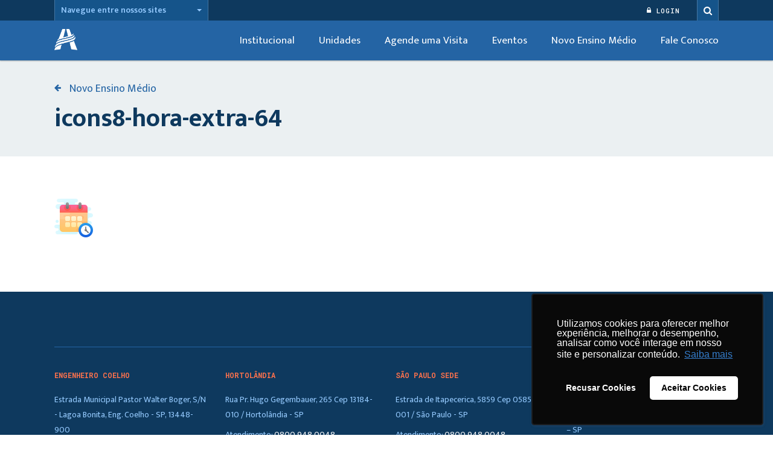

--- FILE ---
content_type: text/html; charset=UTF-8
request_url: https://colegio.unasp.br/novo-ensino-medio/icons8-hora-extra-64/
body_size: 38045
content:
<!DOCTYPE html><html lang="pt-BR" ><head> <script>(function(w,d,s,l,i){w[l]=w[l]||[];w[l].push({'gtm.start':
new Date().getTime(),event:'gtm.js'});var f=d.getElementsByTagName(s)[0],
j=d.createElement(s),dl=l!='dataLayer'?'&l='+l:'';j.async=true;j.src=
'https://www.googletagmanager.com/gtm.js?id='+i+dl;f.parentNode.insertBefore(j,f);
})(window,document,'script','dataLayer','GTM-PXMNF4GJ');</script> <meta charset="UTF-8"> <meta http-equiv="X-UA-Compatible" content="IE=edge"> <meta name="viewport" content="width=device-width,initial-scale=1,user-scalable=no"> <meta name='robots' content='index, follow, max-image-preview:large, max-snippet:-1, max-video-preview:-1'/>  <title>icons8-hora-extra-64 - Colégio UNASP</title> <link rel="canonical" href="https://colegio.unasp.br/novo-ensino-medio/icons8-hora-extra-64/"/> <meta property="og:locale" content="pt_BR"/> <meta property="og:type" content="article"/> <meta property="og:title" content="icons8-hora-extra-64 - Colégio UNASP"/> <meta property="og:url" content="https://colegio.unasp.br/novo-ensino-medio/icons8-hora-extra-64/"/> <meta property="og:site_name" content="Colégio UNASP"/> <meta property="og:image" content="https://colegio.unasp.br/novo-ensino-medio/icons8-hora-extra-64"/> <meta property="og:image:width" content="64"/> <meta property="og:image:height" content="64"/> <meta property="og:image:type" content="image/png"/> <meta name="twitter:card" content="summary_large_image"/> <script type="application/ld+json" class="yoast-schema-graph">{"@context":"https://schema.org","@graph":[{"@type":"WebPage","@id":"https://colegio.unasp.br/novo-ensino-medio/icons8-hora-extra-64/","url":"https://colegio.unasp.br/novo-ensino-medio/icons8-hora-extra-64/","name":"icons8-hora-extra-64 - Colégio UNASP","isPartOf":{"@id":"https://colegio.unasp.br/#website"},"primaryImageOfPage":{"@id":"https://colegio.unasp.br/novo-ensino-medio/icons8-hora-extra-64/#primaryimage"},"image":{"@id":"https://colegio.unasp.br/novo-ensino-medio/icons8-hora-extra-64/#primaryimage"},"thumbnailUrl":"https://cdn.unasp.br/unasp-colegio/2021/11/icons8-hora-extra-64.png","datePublished":"2021-11-30T19:06:39+00:00","dateModified":"2021-11-30T19:06:39+00:00","breadcrumb":{"@id":"https://colegio.unasp.br/novo-ensino-medio/icons8-hora-extra-64/#breadcrumb"},"inLanguage":"pt-BR","potentialAction":[{"@type":"ReadAction","target":["https://colegio.unasp.br/novo-ensino-medio/icons8-hora-extra-64/"]}]},{"@type":"ImageObject","inLanguage":"pt-BR","@id":"https://colegio.unasp.br/novo-ensino-medio/icons8-hora-extra-64/#primaryimage","url":"https://cdn.unasp.br/unasp-colegio/2021/11/icons8-hora-extra-64.png","contentUrl":"https://cdn.unasp.br/unasp-colegio/2021/11/icons8-hora-extra-64.png","width":64,"height":64},{"@type":"BreadcrumbList","@id":"https://colegio.unasp.br/novo-ensino-medio/icons8-hora-extra-64/#breadcrumb","itemListElement":[{"@type":"ListItem","position":1,"name":"Início","item":"https://colegio.unasp.br/"},{"@type":"ListItem","position":2,"name":"Novo Ensino Médio","item":"https://colegio.unasp.br/novo-ensino-medio/"},{"@type":"ListItem","position":3,"name":"icons8-hora-extra-64"}]},{"@type":"WebSite","@id":"https://colegio.unasp.br/#website","url":"https://colegio.unasp.br/","name":"Colégio UNASP","description":"Centro Universitário Adventista de São Paulo","potentialAction":[{"@type":"SearchAction","target":{"@type":"EntryPoint","urlTemplate":"https://colegio.unasp.br/?s={search_term_string}"},"query-input":"required name=search_term_string"}],"inLanguage":"pt-BR"}]}</script> <link rel="alternate" type="application/rss+xml" title="Feed para Colégio UNASP &raquo;" href="https://colegio.unasp.br/feed/"/><link rel="alternate" type="application/rss+xml" title="Feed de comentários para Colégio UNASP &raquo;" href="https://colegio.unasp.br/comments/feed/"/><link rel="alternate" type="application/rss+xml" title="Feed de comentários para Colégio UNASP &raquo; icons8-hora-extra-64" href="https://colegio.unasp.br/novo-ensino-medio/icons8-hora-extra-64/feed/"/><link rel='stylesheet' id='wp-block-library-css' href='https://colegio.unasp.br/wp-includes/css/dist/block-library/style.min.css?ver=6.4.7' type='text/css' media='all'/><style id='classic-theme-styles-inline-css' type='text/css'>/*! This file is auto-generated */.wp-block-button__link{color:#fff;background-color:#32373c;border-radius:9999px;box-shadow:none;text-decoration:none;padding:calc(.667em + 2px) calc(1.333em + 2px);font-size:1.125em}.wp-block-file__button{background:#32373c;color:#fff;text-decoration:none}</style><style id='global-styles-inline-css' type='text/css'>body{--wp--preset--color--black: #000000;--wp--preset--color--cyan-bluish-gray: #abb8c3;--wp--preset--color--white: #ffffff;--wp--preset--color--pale-pink: #f78da7;--wp--preset--color--vivid-red: #cf2e2e;--wp--preset--color--luminous-vivid-orange: #ff6900;--wp--preset--color--luminous-vivid-amber: #fcb900;--wp--preset--color--light-green-cyan: #7bdcb5;--wp--preset--color--vivid-green-cyan: #00d084;--wp--preset--color--pale-cyan-blue: #8ed1fc;--wp--preset--color--vivid-cyan-blue: #0693e3;--wp--preset--color--vivid-purple: #9b51e0;--wp--preset--gradient--vivid-cyan-blue-to-vivid-purple: linear-gradient(135deg,rgba(6,147,227,1) 0%,rgb(155,81,224) 100%);--wp--preset--gradient--light-green-cyan-to-vivid-green-cyan: linear-gradient(135deg,rgb(122,220,180) 0%,rgb(0,208,130) 100%);--wp--preset--gradient--luminous-vivid-amber-to-luminous-vivid-orange: linear-gradient(135deg,rgba(252,185,0,1) 0%,rgba(255,105,0,1) 100%);--wp--preset--gradient--luminous-vivid-orange-to-vivid-red: linear-gradient(135deg,rgba(255,105,0,1) 0%,rgb(207,46,46) 100%);--wp--preset--gradient--very-light-gray-to-cyan-bluish-gray: linear-gradient(135deg,rgb(238,238,238) 0%,rgb(169,184,195) 100%);--wp--preset--gradient--cool-to-warm-spectrum: linear-gradient(135deg,rgb(74,234,220) 0%,rgb(151,120,209) 20%,rgb(207,42,186) 40%,rgb(238,44,130) 60%,rgb(251,105,98) 80%,rgb(254,248,76) 100%);--wp--preset--gradient--blush-light-purple: linear-gradient(135deg,rgb(255,206,236) 0%,rgb(152,150,240) 100%);--wp--preset--gradient--blush-bordeaux: linear-gradient(135deg,rgb(254,205,165) 0%,rgb(254,45,45) 50%,rgb(107,0,62) 100%);--wp--preset--gradient--luminous-dusk: linear-gradient(135deg,rgb(255,203,112) 0%,rgb(199,81,192) 50%,rgb(65,88,208) 100%);--wp--preset--gradient--pale-ocean: linear-gradient(135deg,rgb(255,245,203) 0%,rgb(182,227,212) 50%,rgb(51,167,181) 100%);--wp--preset--gradient--electric-grass: linear-gradient(135deg,rgb(202,248,128) 0%,rgb(113,206,126) 100%);--wp--preset--gradient--midnight: linear-gradient(135deg,rgb(2,3,129) 0%,rgb(40,116,252) 100%);--wp--preset--font-size--small: 13px;--wp--preset--font-size--medium: 20px;--wp--preset--font-size--large: 36px;--wp--preset--font-size--x-large: 42px;--wp--preset--spacing--20: 0,44rem;--wp--preset--spacing--30: 0,67000000000000004rem;--wp--preset--spacing--40: 1rem;--wp--preset--spacing--50: 1,5rem;--wp--preset--spacing--60: 2,25rem;--wp--preset--spacing--70: 3,3799999999999999rem;--wp--preset--spacing--80: 5,0599999999999996rem;--wp--preset--shadow--natural: 6px 6px 9px rgba(0, 0, 0, 0.2);--wp--preset--shadow--deep: 12px 12px 50px rgba(0, 0, 0, 0.4);--wp--preset--shadow--sharp: 6px 6px 0px rgba(0, 0, 0, 0.2);--wp--preset--shadow--outlined: 6px 6px 0px -3px rgba(255, 255, 255, 1), 6px 6px rgba(0, 0, 0, 1);--wp--preset--shadow--crisp: 6px 6px 0px rgba(0, 0, 0, 1);}:where(.is-layout-flex){gap: 0.5em;}:where(.is-layout-grid){gap: 0.5em;}body .is-layout-flow > .alignleft{float: left;margin-inline-start: 0;margin-inline-end: 2em;}body .is-layout-flow > .alignright{float: right;margin-inline-start: 2em;margin-inline-end: 0;}body .is-layout-flow > .aligncenter{margin-left: auto !important;margin-right: auto !important;}body .is-layout-constrained > .alignleft{float: left;margin-inline-start: 0;margin-inline-end: 2em;}body .is-layout-constrained > .alignright{float: right;margin-inline-start: 2em;margin-inline-end: 0;}body .is-layout-constrained > .aligncenter{margin-left: auto !important;margin-right: auto !important;}body .is-layout-constrained > :where(:not(.alignleft):not(.alignright):not(.alignfull)){max-width: var(--wp--style--global--content-size);margin-left: auto !important;margin-right: auto !important;}body .is-layout-constrained > .alignwide{max-width: var(--wp--style--global--wide-size);}body .is-layout-flex{display: flex;}body .is-layout-flex{flex-wrap: wrap;align-items: center;}body .is-layout-flex > *{margin: 0;}body .is-layout-grid{display: grid;}body .is-layout-grid > *{margin: 0;}:where(.wp-block-columns.is-layout-flex){gap: 2em;}:where(.wp-block-columns.is-layout-grid){gap: 2em;}:where(.wp-block-post-template.is-layout-flex){gap: 1.25em;}:where(.wp-block-post-template.is-layout-grid){gap: 1.25em;}.has-black-color{color: var(--wp--preset--color--black) !important;}.has-cyan-bluish-gray-color{color: var(--wp--preset--color--cyan-bluish-gray) !important;}.has-white-color{color: var(--wp--preset--color--white) !important;}.has-pale-pink-color{color: var(--wp--preset--color--pale-pink) !important;}.has-vivid-red-color{color: var(--wp--preset--color--vivid-red) !important;}.has-luminous-vivid-orange-color{color: var(--wp--preset--color--luminous-vivid-orange) !important;}.has-luminous-vivid-amber-color{color: var(--wp--preset--color--luminous-vivid-amber) !important;}.has-light-green-cyan-color{color: var(--wp--preset--color--light-green-cyan) !important;}.has-vivid-green-cyan-color{color: var(--wp--preset--color--vivid-green-cyan) !important;}.has-pale-cyan-blue-color{color: var(--wp--preset--color--pale-cyan-blue) !important;}.has-vivid-cyan-blue-color{color: var(--wp--preset--color--vivid-cyan-blue) !important;}.has-vivid-purple-color{color: var(--wp--preset--color--vivid-purple) !important;}.has-black-background-color{background-color: var(--wp--preset--color--black) !important;}.has-cyan-bluish-gray-background-color{background-color: var(--wp--preset--color--cyan-bluish-gray) !important;}.has-white-background-color{background-color: var(--wp--preset--color--white) !important;}.has-pale-pink-background-color{background-color: var(--wp--preset--color--pale-pink) !important;}.has-vivid-red-background-color{background-color: var(--wp--preset--color--vivid-red) !important;}.has-luminous-vivid-orange-background-color{background-color: var(--wp--preset--color--luminous-vivid-orange) !important;}.has-luminous-vivid-amber-background-color{background-color: var(--wp--preset--color--luminous-vivid-amber) !important;}.has-light-green-cyan-background-color{background-color: var(--wp--preset--color--light-green-cyan) !important;}.has-vivid-green-cyan-background-color{background-color: var(--wp--preset--color--vivid-green-cyan) !important;}.has-pale-cyan-blue-background-color{background-color: var(--wp--preset--color--pale-cyan-blue) !important;}.has-vivid-cyan-blue-background-color{background-color: var(--wp--preset--color--vivid-cyan-blue) !important;}.has-vivid-purple-background-color{background-color: var(--wp--preset--color--vivid-purple) !important;}.has-black-border-color{border-color: var(--wp--preset--color--black) !important;}.has-cyan-bluish-gray-border-color{border-color: var(--wp--preset--color--cyan-bluish-gray) !important;}.has-white-border-color{border-color: var(--wp--preset--color--white) !important;}.has-pale-pink-border-color{border-color: var(--wp--preset--color--pale-pink) !important;}.has-vivid-red-border-color{border-color: var(--wp--preset--color--vivid-red) !important;}.has-luminous-vivid-orange-border-color{border-color: var(--wp--preset--color--luminous-vivid-orange) !important;}.has-luminous-vivid-amber-border-color{border-color: var(--wp--preset--color--luminous-vivid-amber) !important;}.has-light-green-cyan-border-color{border-color: var(--wp--preset--color--light-green-cyan) !important;}.has-vivid-green-cyan-border-color{border-color: var(--wp--preset--color--vivid-green-cyan) !important;}.has-pale-cyan-blue-border-color{border-color: var(--wp--preset--color--pale-cyan-blue) !important;}.has-vivid-cyan-blue-border-color{border-color: var(--wp--preset--color--vivid-cyan-blue) !important;}.has-vivid-purple-border-color{border-color: var(--wp--preset--color--vivid-purple) !important;}.has-vivid-cyan-blue-to-vivid-purple-gradient-background{background: var(--wp--preset--gradient--vivid-cyan-blue-to-vivid-purple) !important;}.has-light-green-cyan-to-vivid-green-cyan-gradient-background{background: var(--wp--preset--gradient--light-green-cyan-to-vivid-green-cyan) !important;}.has-luminous-vivid-amber-to-luminous-vivid-orange-gradient-background{background: var(--wp--preset--gradient--luminous-vivid-amber-to-luminous-vivid-orange) !important;}.has-luminous-vivid-orange-to-vivid-red-gradient-background{background: var(--wp--preset--gradient--luminous-vivid-orange-to-vivid-red) !important;}.has-very-light-gray-to-cyan-bluish-gray-gradient-background{background: var(--wp--preset--gradient--very-light-gray-to-cyan-bluish-gray) !important;}.has-cool-to-warm-spectrum-gradient-background{background: var(--wp--preset--gradient--cool-to-warm-spectrum) !important;}.has-blush-light-purple-gradient-background{background: var(--wp--preset--gradient--blush-light-purple) !important;}.has-blush-bordeaux-gradient-background{background: var(--wp--preset--gradient--blush-bordeaux) !important;}.has-luminous-dusk-gradient-background{background: var(--wp--preset--gradient--luminous-dusk) !important;}.has-pale-ocean-gradient-background{background: var(--wp--preset--gradient--pale-ocean) !important;}.has-electric-grass-gradient-background{background: var(--wp--preset--gradient--electric-grass) !important;}.has-midnight-gradient-background{background: var(--wp--preset--gradient--midnight) !important;}.has-small-font-size{font-size: var(--wp--preset--font-size--small) !important;}.has-medium-font-size{font-size: var(--wp--preset--font-size--medium) !important;}.has-large-font-size{font-size: var(--wp--preset--font-size--large) !important;}.has-x-large-font-size{font-size: var(--wp--preset--font-size--x-large) !important;}.wp-block-navigation a:where(:not(.wp-element-button)){color: inherit;}:where(.wp-block-post-template.is-layout-flex){gap: 1.25em;}:where(.wp-block-post-template.is-layout-grid){gap: 1.25em;}:where(.wp-block-columns.is-layout-flex){gap: 2em;}:where(.wp-block-columns.is-layout-grid){gap: 2em;}.wp-block-pullquote{font-size: 1.5em;line-height: 1.6;}</style><link rel='stylesheet' id='fshow_css-css' href='https://colegio.unasp.br/wp-content/plugins/mobile-friendly-flickr-slideshow/css/legacy_style.css?ver=6.4.7' type='text/css' media='all'/><link rel='stylesheet' id='rs-plugin-settings-css' href='https://colegio.unasp.br/wp-content/plugins/revslider/public/assets/css/rs6.css?ver=6.4.0' type='text/css' media='all'/><style id='rs-plugin-settings-inline-css' type='text/css'>#rs-demo-id {}</style><script type="text/javascript" src="https://colegio.unasp.br/wp-includes/js/jquery/jquery.min.js?ver=3.7.1" id="jquery-core-js"></script><script type="text/javascript" src="https://colegio.unasp.br/wp-content/plugins/revslider/public/assets/js/rbtools.min.js?ver=6.4.0" id="tp-tools-js"></script><script type="text/javascript" src="https://colegio.unasp.br/wp-content/plugins/revslider/public/assets/js/rs6.min.js?ver=6.4.0" id="revmin-js"></script><link rel="https://api.w.org/" href="https://colegio.unasp.br/wp-json/"/><link rel="alternate" type="application/json" href="https://colegio.unasp.br/wp-json/wp/v2/media/22008"/><link rel="EditURI" type="application/rsd+xml" title="RSD" href="https://colegio.unasp.br/xmlrpc.php?rsd"/><meta name="generator" content="WordPress 6.4.7"/><link rel='shortlink' href='https://colegio.unasp.br/?p=22008'/><link rel="alternate" type="application/json+oembed" href="https://colegio.unasp.br/wp-json/oembed/1.0/embed?url=https%3A%2F%2Fcolegio.unasp.br%2Fnovo-ensino-medio%2Ficons8-hora-extra-64%2F"/><link rel="alternate" type="text/xml+oembed" href="https://colegio.unasp.br/wp-json/oembed/1.0/embed?url=https%3A%2F%2Fcolegio.unasp.br%2Fnovo-ensino-medio%2Ficons8-hora-extra-64%2F&#038;format=xml"/><style type="text/css">.wp_autosearch_suggestions {border-width: 1px;border-color: #57C297 !important;border-style: solid;width: 190px;background-color: #a0a0a0;font-size: 10px;line-height: 14px;border: none !important;}.wp_autosearch_suggestions a {display: block;clear: left;text-decoration: none;}.wp_autosearch_suggestions a img {float: left;padding: 3px 5px;}.wp_autosearch_suggestions a .searchheading {display: block;font-weight: bold;padding-top: 5px;}.wp_autosearch_suggestions .wps_odd a {color: #000000;}.wp_autosearch_suggestions .wps_even a {color: #000000;}.wp_autosearch_suggestions .wp_autosearch_category {font-size: 12px;padding: 5px;display: block;background-color: #5286A0 !important;color: #FFFFFF !important;}.wps_over a.wp_autosearch_category{color: #FFFFFF !important;background-color: 6A81A0 !important;}.wp_autosearch_suggestions .wp_autosearch_more {padding: 5px;display: block;background-color: #5286A0 !important;color: #FFFFFF !important;background-image: url(https://colegio.unasp.br/wp-content/plugins/wp-autosearch//assert/image/arrow.png);background-repeat: no-repeat;background-position: 99% 50%;cursor: pointer;}.wps_over a.wp_autosearch_more{color: #FFFFFF !important;background-color: #4682A0 !important;}.wp_autosearch_suggestions .wp_autosearch_more a {height: auto;color: #FFFFFF !important;}.wp_autosearch_image {margin: 2px;}.wp_autosearch_result {padding-left: 5px;}.wp_autosearch_indicator {background: url('https://colegio.unasp.br/wp-content/plugins/wp-autosearch//assert/image/indicator.gif') no-repeat scroll 100% 50% #FFF !important;}.wp_autosearch_suggestions {padding: 0px;background-color: white;overflow: hidden;z-index: 99999;}.wp_autosearch_suggestions ul {width: 100%;list-style-position: outside;list-style: none;padding: 0;margin: 0;}.wp_autosearch_suggestions li {margin: 0px;cursor: pointer;display: block;font: menu;font-size: 12px;line-height: 16px;overflow: hidden;}.wps_odd {background-color: #FFFFFF;}.wps_even {background-color: #E8E8E8;}.ac_over {background-color: #5CCCB2;color: #FFFFFF !important;}.ac_over a, .ac_over a span {color: #FFFFFF !important;}.wp_autosearch_input{width: 88% !important;height: 50px !important;border: none !important;background-color: #FFFFFF !important;outline: none;box-shadow: 0px 0px 0px #FFF !important;-moz-box-shadow: 0px 0px 0px #FFF !important;-webkit-box-shadow: 0px 0px 0px #FFF !important;text-indent: 5px !important;margin: 0 !important;padding: 0 !important;overflow: hidden;float: left;line-height: 29px;vertical-align: middle;color: #000000 !important;}.wp_autosearch_wrapper{width: 100%;}.wp_autosearch_suggestions{box-shadow: #888888 5px 10px 10px;-webkit-box-shadow: #888888 5px 10px 10px;}.wp_autosearch_submit, .wp_autosearch_submit:hover, .wp_autosearch_submit:active, .wp_autosearch_submit:visited{cursor: pointer;height: 50px;width: 54px;overflow: hidden;background: transparent url('') no-repeat scroll !important;float: right;font-size: 100%;-webkit-appearance: none;outline: none;position: absolute;right: 0px;top: 0px;background-color: transparent;border: none ;border-radius: 0 !important;padding: 0 !important;margin: 0 !important;display: block !important;}.wp_autosearch_form_wrapper{width: 100%;border: 1px solid #57C297 !important;height: 52px !important;background-color: #FFFFFF !important;position: relative;}.wp_autosearch_item_description{padding-right: 2px;padding-left: 2px;}.wp_autosearch_form_label{display: none;}</style><meta name="generator" content="Powered by WPBakery Page Builder - drag and drop page builder for WordPress."/><meta name="generator" content="Powered by Slider Revolution 6.4.0 - responsive, Mobile-Friendly Slider Plugin for WordPress with comfortable drag and drop interface."/><link rel="icon" href="https://cdn.unasp.br/unasp-colegio/2022/04/cropped-favicon-32x32.png" sizes="32x32"/><link rel="icon" href="https://cdn.unasp.br/unasp-colegio/2022/04/cropped-favicon-192x192.png" sizes="192x192"/><link rel="apple-touch-icon" href="https://cdn.unasp.br/unasp-colegio/2022/04/cropped-favicon-180x180.png"/><meta name="msapplication-TileImage" content="https://cdn.unasp.br/unasp-colegio/2022/04/cropped-favicon-270x270.png"/><script type="text/javascript">function setREVStartSize(e){
			//window.requestAnimationFrame(function() {				 
				window.RSIW = window.RSIW===undefined ? window.innerWidth : window.RSIW;	
				window.RSIH = window.RSIH===undefined ? window.innerHeight : window.RSIH;	
				try {								
					var pw = document.getElementById(e.c).parentNode.offsetWidth,
						newh;
					pw = pw===0 || isNaN(pw) ? window.RSIW : pw;
					e.tabw = e.tabw===undefined ? 0 : parseInt(e.tabw);
					e.thumbw = e.thumbw===undefined ? 0 : parseInt(e.thumbw);
					e.tabh = e.tabh===undefined ? 0 : parseInt(e.tabh);
					e.thumbh = e.thumbh===undefined ? 0 : parseInt(e.thumbh);
					e.tabhide = e.tabhide===undefined ? 0 : parseInt(e.tabhide);
					e.thumbhide = e.thumbhide===undefined ? 0 : parseInt(e.thumbhide);
					e.mh = e.mh===undefined || e.mh=="" || e.mh==="auto" ? 0 : parseInt(e.mh,0);		
					if(e.layout==="fullscreen" || e.l==="fullscreen") 						
						newh = Math.max(e.mh,window.RSIH);					
					else{					
						e.gw = Array.isArray(e.gw) ? e.gw : [e.gw];
						for (var i in e.rl) if (e.gw[i]===undefined || e.gw[i]===0) e.gw[i] = e.gw[i-1];					
						e.gh = e.el===undefined || e.el==="" || (Array.isArray(e.el) && e.el.length==0)? e.gh : e.el;
						e.gh = Array.isArray(e.gh) ? e.gh : [e.gh];
						for (var i in e.rl) if (e.gh[i]===undefined || e.gh[i]===0) e.gh[i] = e.gh[i-1];
											
						var nl = new Array(e.rl.length),
							ix = 0,						
							sl;					
						e.tabw = e.tabhide>=pw ? 0 : e.tabw;
						e.thumbw = e.thumbhide>=pw ? 0 : e.thumbw;
						e.tabh = e.tabhide>=pw ? 0 : e.tabh;
						e.thumbh = e.thumbhide>=pw ? 0 : e.thumbh;					
						for (var i in e.rl) nl[i] = e.rl[i]<window.RSIW ? 0 : e.rl[i];
						sl = nl[0];									
						for (var i in nl) if (sl>nl[i] && nl[i]>0) { sl = nl[i]; ix=i;}															
						var m = pw>(e.gw[ix]+e.tabw+e.thumbw) ? 1 : (pw-(e.tabw+e.thumbw)) / (e.gw[ix]);					
						newh =  (e.gh[ix] * m) + (e.tabh + e.thumbh);
					}				
					if(window.rs_init_css===undefined) window.rs_init_css = document.head.appendChild(document.createElement("style"));					
					document.getElementById(e.c).height = newh+"px";
					window.rs_init_css.innerHTML += "#"+e.c+"_wrapper { height: "+newh+"px }";				
				} catch(e){
					console.log("Failure at Presize of Slider:" + e)
				}					   
			//});
		  };</script> <style type="text/css" id="wp-custom-css"> body[data-home="1"]>header .una-logo { background-image: url(https://cdn1.unasp.br/home/2020/08/14091927/logo_colegio_unasp.png)!important; height: 68px!important; width: 165px!important; display: block; object-fit: fill; background-size: contain; background-position-x: initial!important; background-position-y: inherit!important; background-repeat: no-repeat;}body[data-home="1"]>header[data-opaque=true] .una-logo { background-image: url(https://cdn1.unasp.br/home/2020/08/13073221/logo_unasp_branca.png)!important; background-repeat: no-repeat; object-fit: fill; background-size: contain; background-position-x: initial!important; background-position-y: inherit!important; width: 38px!important; height: 38px!important;}body>header .una-logo { background-image: url(https://cdn1.unasp.br/home/2020/08/13073221/logo_unasp_branca.png)!important; background-repeat: no-repeat; object-fit: fill; background-size: contain; background-position-x: initial!important; background-position-y: inherit!important; width: 38px!important; height: 38px!important;}.una-footer__logo { background-image: url(https://cdn1.unasp.br/home/2020/08/13110039/rodape_unasp.png)!important; background-position-x: initial!important; background-position-y: initial!important; width: 164px!important; height: 32px!important;} </style> <noscript><style> .wpb_animate_when_almost_visible { opacity: 1; }</style></noscript> <link href="https://fonts.googleapis.com/css?family=Mukta+Vaani:400,600,700|Roboto+Mono:500,700&v=1523555591" rel="stylesheet"> <link rel="stylesheet" href="https://assets.unasp.br/css/main.css?v=1582900008" type="text/css"> <link rel="stylesheet" href="https://colegio.unasp.br/wp-content/themes/unasp/custom_style.css" type="text/css"> <script type="text/javascript" defer>
        /* <![CDATA[ */
        window.ajaxUrl = 'https://colegio.unasp.br/wp-admin/admin-ajax.php';
        window.domain = 'https://colegio.unasp.br';
        window.templateDirectory = 'https://colegio.unasp.br/wp-content/themes/unasp';
        /* ]]> */
    </script> <style> [ng\:cloak], [ng-cloak], [data-ng-cloak], [x-ng-cloak], .ng-cloak, .x-ng-cloak { display: none !important; } </style> <link rel="shortcut icon" type="image/png" href="https://cdn1.unasp.br/home/2020/08/13070629/unasp_icon_new.png"/> <link rel="shortcut icon" type="image/x-icon" href="https://cdn1.unasp.br/home/2020/08/13090142/icon_unasp.ico"/></head><body data-home=""> <noscript><iframe src="https://www.googletagmanager.com/ns.html?id=GTM-PXMNF4GJ"height="0" width="0" style="display:none;visibility:hidden"></iframe></noscript> <div class="una-global-navbar" data-search="closed"> <div class="container"> <div class="btn-group"> <a class="dropdown-toggle" data-toggle="dropdown" aria-haspopup="true" aria-expanded="false"> <span>Navegue entre nossos sites</span> <span class="caret"></span> </a> <ul class="dropdown-menu"> <li> <a href="/" data-wpel-link="internal">Site geral UNASP</a> </li> <li> <ul> <li> <strong> Campus universitários </strong> </li> <li> <a href="https://www.unasp.br/ead/" data-wpel-link="external" target="_blank" rel="external noopener"> Educação a Distância </a> </li> <li> <a href="https://www.unasp.br/ec/" data-wpel-link="external" target="_blank" rel="external noopener"> Engenheiro Coelho </a> </li> <li> <a href="https://www.unasp.br/ht/" data-wpel-link="external" target="_blank" rel="external noopener"> Hortolândia </a> </li> <li> <a href="https://www.unasp.br/sp/" data-wpel-link="external" target="_blank" rel="external noopener"> São Paulo Sede </a> </li> </ul> </li> <li> <ul> <li> <strong> Educação básica </strong> </li> <li> <a href="https://colegio.unasp.br/unidade-engenheiro-coelho/" data-wpel-link="internal"> Colégio UNASP Engenheiro Coelho </a> </li> <li> <a href="https://colegio.unasp.br/unidade-hortolandia/" data-wpel-link="internal"> Colégio UNASP Hortolândia </a> </li> <li> <a href="https://colegio.unasp.br/unidade-sao-paulo/" data-wpel-link="internal"> Colégio UNASP São Paulo </a> </li> </ul> </li> </ul> </div> <nav> <ul> <li data-color='white'> <a href="https://unasp.br/opcoes-login/" data-wpel-link="external" target="_blank" rel="external noopener"> <i class="fa fa-lock"></i> Login </a> </li> </ul> </nav> <div class="una-global-search"> <div class="una-form una-global-search__input searchform container" role="search"> <div class="wizardinfosys_autosearch_wrapper"> <form id="wizardinfosys_autosearch_form" full_search_url="https://colegio.unasp.br/?s=%q%" action="https://colegio.unasp.br/" method="get"> <div class="wp_autosearch_form_wrapper" style="max-width: px;"> <label class="wp_autosearch_form_label"></label> <input name="s" class="wp_autosearch_input" type="text" style="width: 95%;" autocomplete="off"/> <button style="display: none;" class="wp_autosearch_submit"></button> </div> </form> </div> <a class="una-global-search__close"> <i class="fa fa-close"></i> </a> </div> <a class="una-global-search__toggle"> <i class="fa fa-search"></i> </a></div> </div></div><header> <div class="container"> <div class="una-logo-wrapper"> <a class="una-logo" href="https://colegio.unasp.br" alt="UNASP - Centro Universitário Adventista de São Paulo" data-wpel-link="internal"> UNASP - Centro Universitário Adventista de São Paulo </a> </div> <nav class="una-main-nav hidden-xs"> <ul> <li> <a href="https://colegio.unasp.br/institucional/" data-wpel-link="internal"> Institucional </a> </li> <li> <a href="#"> Unidades </a> <div class="una-main-nav__submenu"> <div class="una-main-nav__submenu__card"> <img class="una-main-nav__submenu__image" src="https://cdn.unasp.br/unasp-colegio/2021/12/menu_item_unidades-copiar-400x400.jpg"/> </div> <div class="una-main-nav__submenu__columns"> <ul> <li> <a href="https://colegio.unasp.br/unidade-engenheiro-coelho/" data-wpel-link="internal"> Engenheiro Coelho </a> </li> <li> <a href="https://colegio.unasp.br/unidade-sao-paulo/" data-wpel-link="internal"> São Paulo </a> </li> <li> <a href="https://colegio.unasp.br/unidade-hortolandia/" data-wpel-link="internal"> Hortolândia </a> </li> </ul> </div> </div> </li> <li> <a href="https://colegio.unasp.br/agende-uma-visita/" data-wpel-link="internal"> Agende uma Visita </a> </li> <li> <a href="https://colegio.unasp.br/eventos/" data-wpel-link="internal"> Eventos </a> </li> <li> <a href="https://colegio.unasp.br/novo-ensino-medio/" data-wpel-link="internal"> Novo Ensino Médio </a> </li> <li> <a href="https://colegio.unasp.br/fale-conosco/" data-wpel-link="internal"> Fale Conosco </a> </li> </ul></nav> <div class="una-mobile-nav"> <a class="una-mobile-search__toggle"> <i class="fa fa-search"></i> <i class="fa fa-close"></i> </a> <a class="una-mobile-nav__toggle"> <i class="fa fa-bars"></i> <i class="fa fa-close"></i> </a> <div class="una-mobile-nav__content"> <div class="dropdown"> <a href="javascript:void(0)" data-toggle="dropdown" data-wpel-link="internal"> <span>Navegue entre nossos sites</span> <span class="caret"></span> </a> <div class="dropdown-menu"> <div class="una-mobile-nav__menu"> <h3>Campus Universitários</h3> <ul> <li> <a href="https://www.unasp.br/ead/" data-wpel-link="external" target="_blank" rel="external noopener"> Educação a Distância </a> </li> <li> <a href="https://www.unasp.br/ec/" data-wpel-link="external" target="_blank" rel="external noopener"> Engenheiro Coelho </a> </li> <li> <a href="https://www.unasp.br/ht/" data-wpel-link="external" target="_blank" rel="external noopener"> Hortolândia </a> </li> <li> <a href="https://www.unasp.br/sp/" data-wpel-link="external" target="_blank" rel="external noopener"> São Paulo Sede </a> </li> </ul> </div> </div> </div> <div class="una-mobile-nav__menu"> <h3>Navegação</h3> <ul> <li> <a href="https://colegio.unasp.br/institucional/" data-wpel-link="internal">Institucional</a> </li> <li class="dropdown"> <a data-toggle="dropdown" href="#"> Unidades <span class="caret"></span> </a> <ul class="dropdown-menu"> <li> <a href="https://colegio.unasp.br/unidade-engenheiro-coelho/" data-wpel-link="internal"> Engenheiro Coelho </a> </li> <li> <a href="https://colegio.unasp.br/unidade-sao-paulo/" data-wpel-link="internal"> São Paulo </a> </li> <li> <a href="https://colegio.unasp.br/unidade-hortolandia/" data-wpel-link="internal"> Hortolândia </a> </li> </ul> </li> <li> <a href="https://colegio.unasp.br/agende-uma-visita/" data-wpel-link="internal">Agende uma Visita</a> </li> <li> <a href="https://colegio.unasp.br/eventos/" data-wpel-link="internal">Eventos</a> </li> <li> <a href="https://colegio.unasp.br/novo-ensino-medio/" data-wpel-link="internal">Novo Ensino Médio</a> </li> <li> <a href="https://colegio.unasp.br/fale-conosco/" data-wpel-link="internal">Fale Conosco</a> </li> </ul> </div> <div class="una-mobile-nav__menu"> <h3>Utilidades</h3> <ul> </ul> </div> </div></div> </div></header> <div class="una-page post-22008 attachment type-attachment status-inherit hentry" id="post-22008"> <header class="full-width"> <div class="container"> <a href="https://colegio.unasp.br/novo-ensino-medio/" data-color="blue" data-wpel-link="internal"> <i class="fa fa-arrow-left"></i> Novo Ensino Médio </a> <h1>icons8-hora-extra-64</h1> </div></header><p class="attachment"><a href="https://cdn.unasp.br/unasp-colegio/2021/11/icons8-hora-extra-64.png" data-wpel-link="external" target="_blank" rel="external noopener"><img decoding="async" width="64" height="64" src="https://cdn.unasp.br/unasp-colegio/2021/11/icons8-hora-extra-64.png" class="attachment-medium size-medium" alt="" srcset="https://cdn.unasp.br/unasp-colegio/2021/11/icons8-hora-extra-64.png 64w, https://cdn.unasp.br/unasp-colegio/2021/11/icons8-hora-extra-64-50x50.png 50w" sizes="(max-width: 64px) 100vw, 64px"/></a></p> </div><footer> <div class="container"> <div class="row hidden-xs"> <div class="col-sm-2"> </div> <div class="col-sm-2"> </div> <div class="col-sm-2"> </div> <div class="col-sm-2"> </div> <div class="col-sm-2"> </div> </div> <hr> <div class="row"> <div class="col-sm-3"> <h3>Engenheiro Coelho</h3> <p>Estrada Municipal Pastor Walter Boger, S/N - Lagoa Bonita, Eng. Coelho - SP, 13448-900</p> <p>Atendimento: <a href="tel:0800 948 0048" data-wpel-link="internal">0800 948 0048</a></p> <p>E-mail: <a href="mailto:atendimento.colegioec@unasp.edu.br">atendimento.colegioec@unasp.edu.br</a></p> </div> <div class="col-sm-3"> <h3>Hortolândia</h3> <p>Rua Pr. Hugo Gegembauer, 265 Cep 13184-010 / Hortolândia - SP</p> <p>Atendimento: <a href="tel:0800 948 0048" data-wpel-link="internal">0800 948 0048</a></p> <p>E-mail: <a href="mailto:atendimento.colegioht@unasp.edu.br">atendimento.colegioht@unasp.edu.br</a></p> </div> <div class="col-sm-3"> <h3>São Paulo Sede</h3> <p>Estrada de Itapecerica, 5859 Cep 05858-001 / São Paulo - SP</p> <p>Atendimento: <a href="tel:0800 948 0048" data-wpel-link="internal">0800 948 0048</a></p> <p>E-mail: <a href="mailto:atendimento.colegiosp@unasp.edu.br">atendimento.colegiosp@unasp.edu.br</a></p> </div> <div class="col-sm-3"> <h3>Educação a Distância</h3> <p>Estrada Mun. Pr. Walter Boger, km 3,5 Cep 13448-900 - Caixa postal 88 / Eng. Coelho – SP</p> <p>Atendimento: <a href="tel:0800 948 0048" data-wpel-link="internal">0800 948 0048</a></p> <p>E-mail: <a href="mailto:atendimento.ead@unasp.br">atendimento.ead@unasp.br</a></p> </div> </div> <hr> <div class="row"> <div class="col-md-12"> <div class="una-footer__logo"></div> <div class="una-footer__social"> <a target="_blank" href="https://www.facebook.com/UNASP/" data-wpel-link="exclude" rel="noopener"> <i class="fa fa-facebook-square"></i> </a> <a target="_blank" href="https://twitter.com/unaspbr" data-wpel-link="exclude" rel="noopener"> <i class="fa fa-twitter"></i> </a> <a target="_blank" href="https://www.youtube.com/channel/UCwXWgSceqZhfHSmiGMGSiuw" data-wpel-link="exclude" rel="noopener"> <i class="fa fa-youtube-square"></i> </a> <a target="_blank" href="https://www.instagram.com/unaspbr/" data-wpel-link="exclude" rel="noopener"> <i class="fa fa-instagram"></i> </a> </div> <a class="una-btn--lightBlue" href="/fale-conosco" data-wpel-link="internal"> Fale conosco </a> <a class="una-btn--lightBlue" href="/mapa-e-enderecos" data-wpel-link="internal"> Mapas e endereços </a> <a class="una-btn--lightBlue" href="/creditos" data-wpel-link="internal"> Créditos </a> </div> </div> <p class="una-footer__copyright"> </p> </div> <script src="https://assets.unasp.br/scripts/vendor.js?v=1582900008"
            type="application/javascript"></script> <script src="https://assets.unasp.br/scripts/index.js?v=1582900008"
            type="application/javascript"></script></footer><script type='text/javascript' async src='https://d335luupugsy2.cloudfront.net/js/loader-scripts/d0a952a2-cafd-4f7b-8cdb-c0750634804c-loader.js'></script><script type="text/javascript" src="https://colegio.unasp.br/wp-content/plugins/wp-autosearch/assert/js/migrate.js?ver=6.4.7" id="wp-autosearch-migrate-js"></script><script type="text/javascript" src="https://colegio.unasp.br/wp-content/plugins/wp-autosearch/assert/js/autocomplete.js?ver=6.4.7" id="wp-autosearch-script-core-js"></script><script type="text/javascript" id="wp-autosearch-script-js-extra">
/* <![CDATA[ */
var wp_autosearch_config = {"autocomplete_taxonomies":"","split_results_by_type":"true","search_title":"true","search_content":"false","search_terms":"false","search_exactonly":"true","order_by":"title","order":"DESC","search_comments":"false","search_tags":"false","no_of_results":"20","description_limit":"100","title_limit":"50","excluded_ids":{},"excluded_cats":{"0":0},"full_search_url":"https:\/\/colegio.unasp.br\/?s=%q%","min_chars":"3","ajax_delay":"400","cache_length":"200","autocomplete_sortorder":"posts","thumb_image_display":"true","thumb_image_width":"50","thumb_image_height":"50","get_first_image":"true","force_resize_first_image":"true","thumb_image_crop":"true","default_image":"https:\/\/colegio.unasp.br\/wp-content\/plugins\/wp-autosearch\/assert\/image\/default.png","search_image":"","display_more_bar":"true","display_result_title":"true","enable_token":"true","custom_css":"","custom_js":"","try_full_search_text":"Mostrar mais resultados.","no_results_try_full_search_text":"Sem resultados!","show_author":"false","show_date":"false","description_result":"false","color":{"results_even_bar":"E8E8E8","results_odd_bar":"FFFFFF","results_even_text":"000000","results_odd_text":"000000","results_hover_bar":"5CCCB2","results_hover_text":"FFFFFF","seperator_bar":"2D8DA0","seperator_hover_bar":"6A81A0","seperator_text":"FFFFFF","seperator_hover_text":"FFFFFF","more_bar":"5286A0","more_hover_bar":"4682A0","more_text":"FFFFFF","more_hover_text":"FFFFFF","box_border":"57C297","box_background":"FFFFFF","box_text":"000000"},"title":{"courses":"Cursos","ead":"Cursos de Extens\u00e3o","libraries":"Bibliotecas Unasp","page":"P\u00e1ginas","poles":"Polos EAD","post":"Posts","practice-center":"N\u00facleo de Pr\u00e1tica Profissional","research-extension":"Pesquisa e Extens\u00e3o"},"post_types":{"0":"courses","1":"ead","2":"page"},"nonce":"0cf3238c66","ajax_url":"https:\/\/colegio.unasp.br\/wp-admin\/admin-ajax.php"};
/* ]]> */
</script><script type="text/javascript" src="https://colegio.unasp.br/wp-content/plugins/wp-autosearch/assert/js/ajax-script.js?ver=6.4.7" id="wp-autosearch-script-js"></script></body></html>

--- FILE ---
content_type: text/css
request_url: https://colegio.unasp.br/wp-content/plugins/mobile-friendly-flickr-slideshow/css/legacy_style.css?ver=6.4.7
body_size: 4550
content:
    div.slideshowWrapper {
        max-width: 640px;
        background-color: #000;
    }
    a.mobileSlideshowLink {
        text-decoration: none!important;
    }
    p.bottomText {
        text-align: center;
    }
    div.slideshowWrapper p.bottomText a.mobileSlideshowSimpleLink {
	color: #fff;
    }
    div.mobileSlideshow {  
        font-size: 72px; 
	line-height: 1;
        text-align: center; 
        text-decoration: none; 
        width: 100%;
        height: 400px;
    }
    div.mobileSlideshow span.circle {
        border: 3px solid #fff;
        border-radius: 1em;
        -moz-border-radius: 1em;
        -webkit-border-radius: 1em;
        background: transparent;
        background: -moz-linear-gradient(top,  rgba(0,0,0,0.65) 0%, rgba(0,0,0,0) 100%);
        background: -webkit-gradient(linear, left top, left bottom, color-stop(0%,rgba(0,0,0,0.65)), color-stop(100%,rgba(0,0,0,0)));
        background: -webkit-linear-gradient(top,  rgba(0,0,0,0.65) 0%,rgba(0,0,0,0) 100%);
        background: -o-linear-gradient(top,  rgba(0,0,0,0.65) 0%,rgba(0,0,0,0) 100%);
        background: -ms-linear-gradient(top,  rgba(0,0,0,0.65) 0%,rgba(0,0,0,0) 100%);
        background: linear-gradient(top,  rgba(0,0,0,0.65) 0%,rgba(0,0,0,0) 100%); filter: progid:DXImageTransform.Microsoft.gradient( startColorstr='#a6000000', endColorstr='#00000000',GradientType=0 );
    }
    div.mobileSlideshow span.circle span.play {
        font-size: 1em; 
        padding: 0.188em 0.125em 0.187em 0.25em;
        color: #fff;
    }
    div.mobileSlideshow span.circle span.play {
        text-decoration: none;
    }
    div.shareLinks {
        font-size: 14px;
        font-family: sans-serif;
        color: #fff;
        text-align: center;
        background-color: #000;
        padding: 2em 0 2em 0;
	width: 100%;
    }
    div.shareLinks a {
        width: 180px;
        margin: 0.5em 1em 0.5em 1em;
        padding: 1em;
        border: 1px solid #ccc;
        -webkit-border-radius: 6px;
        -moz-border-radius: 6px;
        border-radius: 6px;
        color: #fff;
        text-decoration: none;
        font-weight: bold;
        border: 1px solid #fff;
        width: 4em;
        height: 4em;
        background: rgb(174,188,191);
        background: -moz-linear-gradient(top,  rgba(174,188,191,1) 0%, rgba(110,119,116,1) 50%, rgba(10,14,10,1) 51%, rgba(10,8,9,1) 100%);
        background: -webkit-gradient(linear, left top, left bottom, color-stop(0%,rgba(174,188,191,1)), color-stop(50%,rgba(110,119,116,1)), color-stop(51%,rgba(10,14,10,1)), color-stop(100%,rgba(10,8,9,1)));
        background: -webkit-linear-gradient(top,  rgba(174,188,191,1) 0%,rgba(110,119,116,1) 50%,rgba(10,14,10,1) 51%,rgba(10,8,9,1) 100%);
        background: -o-linear-gradient(top,  rgba(174,188,191,1) 0%,rgba(110,119,116,1) 50%,rgba(10,14,10,1) 51%,rgba(10,8,9,1) 100%);
        background: -ms-linear-gradient(top,  rgba(174,188,191,1) 0%,rgba(110,119,116,1) 50%,rgba(10,14,10,1) 51%,rgba(10,8,9,1) 100%);
        background: linear-gradient(top,  rgba(174,188,191,1) 0%,rgba(110,119,116,1) 50%,rgba(10,14,10,1) 51%,rgba(10,8,9,1) 100%);
        filter: progid:DXImageTransform.Microsoft.gradient( startColorstr='#aebcbf', endColorstr='#0a0809',GradientType=0 );
    }
    div.shareLinks a:active {
        -moz-box-shadow: 0 0 5px #fff;
        -webkit-box-shadow: 0 0 5px #fff;
        box-shadow: 0px 0px 5px #fff;
        filter:progid:DXImageTransform.Microsoft.Glow(Color=white,Strength=5);
    }
    div.shareLinks a span.galleryIcon {
        border: 2px solid #fff;
        width: 4em;
        height: 4em;
        border-bottom: 4px solid #fff;
        background: rgb(174,188,191);
        background: -moz-linear-gradient(top,  rgba(174,188,191,1) 0%, rgba(110,119,116,1) 50%, rgba(10,14,10,1) 51%, rgba(10,8,9,1) 100%);
        background: -webkit-gradient(linear, left top, left bottom, color-stop(0%,rgba(174,188,191,1)), color-stop(50%,rgba(110,119,116,1)), color-stop(51%,rgba(10,14,10,1)), color-stop(100%,rgba(10,8,9,1)));
        background: -webkit-linear-gradient(top,  rgba(174,188,191,1) 0%,rgba(110,119,116,1) 50%,rgba(10,14,10,1) 51%,rgba(10,8,9,1) 100%);
        background: -o-linear-gradient(top,  rgba(174,188,191,1) 0%,rgba(110,119,116,1) 50%,rgba(10,14,10,1) 51%,rgba(10,8,9,1) 100%);
        background: -ms-linear-gradient(top,  rgba(174,188,191,1) 0%,rgba(110,119,116,1) 50%,rgba(10,14,10,1) 51%,rgba(10,8,9,1) 100%);
        background: linear-gradient(top,  rgba(174,188,191,1) 0%,rgba(110,119,116,1) 50%,rgba(10,14,10,1) 51%,rgba(10,8,9,1) 100%);
        filter: progid:DXImageTransform.Microsoft.gradient( startColorstr='#aebcbf', endColorstr='#0a0809',GradientType=0 );
    }


--- FILE ---
content_type: text/css
request_url: https://assets.unasp.br/css/main.css?v=1582900008
body_size: 74521
content:
/*!
 * Bootstrap v3.4.1 (https://getbootstrap.com/)
 * Copyright 2011-2019 Twitter, Inc.
 * Licensed under MIT (https://github.com/twbs/bootstrap/blob/master/LICENSE)
 *//*! normalize.css v3.0.3 | MIT License | github.com/necolas/normalize.css */html{font-family:sans-serif;-ms-text-size-adjust:100%;-webkit-text-size-adjust:100%}body{margin:0}article,aside,details,figcaption,figure,footer,header,hgroup,main,menu,nav,section,summary{display:block}audio,canvas,progress,video{display:inline-block;vertical-align:baseline}audio:not([controls]){display:none;height:0}[hidden],template{display:none}a{background-color:transparent}a:active,a:hover{outline:0}abbr[title]{border-bottom:none;text-decoration:underline;text-decoration:underline dotted}b,strong{font-weight:700}dfn{font-style:italic}h1{font-size:2em;margin:.67em 0}mark{background:#ff0;color:#000}small{font-size:80%}sub,sup{font-size:75%;line-height:0;position:relative;vertical-align:baseline}sup{top:-.5em}sub{bottom:-.25em}img{border:0}svg:not(:root){overflow:hidden}figure{margin:1em 40px}hr{box-sizing:content-box;height:0}pre{overflow:auto}code,kbd,pre,samp{font-family:monospace,monospace;font-size:1em}button,input,optgroup,select,textarea{color:inherit;font:inherit;margin:0}button{overflow:visible}button,select{text-transform:none}button,html input[type=button],input[type=reset],input[type=submit]{-webkit-appearance:button;cursor:pointer}button[disabled],html input[disabled]{cursor:default}button::-moz-focus-inner,input::-moz-focus-inner{border:0;padding:0}input{line-height:normal}input[type=checkbox],input[type=radio]{box-sizing:border-box;padding:0}input[type=number]::-webkit-inner-spin-button,input[type=number]::-webkit-outer-spin-button{height:auto}input[type=search]{-webkit-appearance:textfield;box-sizing:content-box}input[type=search]::-webkit-search-cancel-button,input[type=search]::-webkit-search-decoration{-webkit-appearance:none}fieldset{border:1px solid silver;margin:0 2px;padding:.35em .625em .75em}legend{border:0;padding:0}textarea{overflow:auto}optgroup{font-weight:700}table{border-collapse:collapse;border-spacing:0}td,th{padding:0}/*! Source: https://github.com/h5bp/html5-boilerplate/blob/master/src/css/main.css */@font-face{font-family:Glyphicons Halflings;src:url(../fonts/bootstrap/glyphicons-halflings-regular.eot);src:url(../fonts/bootstrap/glyphicons-halflings-regular.eot?#iefix) format("embedded-opentype"),url(../fonts/bootstrap/glyphicons-halflings-regular.woff2) format("woff2"),url(../fonts/bootstrap/glyphicons-halflings-regular.woff) format("woff"),url(../fonts/bootstrap/glyphicons-halflings-regular.ttf) format("truetype"),url(../fonts/bootstrap/glyphicons-halflings-regular.svg#glyphicons_halflingsregular) format("svg")}.glyphicon{position:relative;top:1px;display:inline-block;font-family:Glyphicons Halflings;font-style:normal;font-weight:400;line-height:1;-webkit-font-smoothing:antialiased;-moz-osx-font-smoothing:grayscale}.glyphicon-asterisk:before{content:"\002a"}.glyphicon-plus:before{content:"\002b"}.glyphicon-euro:before,.glyphicon-eur:before{content:"\20ac"}.glyphicon-minus:before{content:"\2212"}.glyphicon-cloud:before{content:"\2601"}.glyphicon-envelope:before{content:"\2709"}.glyphicon-pencil:before{content:"\270f"}.glyphicon-glass:before{content:"\e001"}.glyphicon-music:before{content:"\e002"}.glyphicon-search:before{content:"\e003"}.glyphicon-heart:before{content:"\e005"}.glyphicon-star:before{content:"\e006"}.glyphicon-star-empty:before{content:"\e007"}.glyphicon-user:before{content:"\e008"}.glyphicon-film:before{content:"\e009"}.glyphicon-th-large:before{content:"\e010"}.glyphicon-th:before{content:"\e011"}.glyphicon-th-list:before{content:"\e012"}.glyphicon-ok:before{content:"\e013"}.glyphicon-remove:before{content:"\e014"}.glyphicon-zoom-in:before{content:"\e015"}.glyphicon-zoom-out:before{content:"\e016"}.glyphicon-off:before{content:"\e017"}.glyphicon-signal:before{content:"\e018"}.glyphicon-cog:before{content:"\e019"}.glyphicon-trash:before{content:"\e020"}.glyphicon-home:before{content:"\e021"}.glyphicon-file:before{content:"\e022"}.glyphicon-time:before{content:"\e023"}.glyphicon-road:before{content:"\e024"}.glyphicon-download-alt:before{content:"\e025"}.glyphicon-download:before{content:"\e026"}.glyphicon-upload:before{content:"\e027"}.glyphicon-inbox:before{content:"\e028"}.glyphicon-play-circle:before{content:"\e029"}.glyphicon-repeat:before{content:"\e030"}.glyphicon-refresh:before{content:"\e031"}.glyphicon-list-alt:before{content:"\e032"}.glyphicon-lock:before{content:"\e033"}.glyphicon-flag:before{content:"\e034"}.glyphicon-headphones:before{content:"\e035"}.glyphicon-volume-off:before{content:"\e036"}.glyphicon-volume-down:before{content:"\e037"}.glyphicon-volume-up:before{content:"\e038"}.glyphicon-qrcode:before{content:"\e039"}.glyphicon-barcode:before{content:"\e040"}.glyphicon-tag:before{content:"\e041"}.glyphicon-tags:before{content:"\e042"}.glyphicon-book:before{content:"\e043"}.glyphicon-bookmark:before{content:"\e044"}.glyphicon-print:before{content:"\e045"}.glyphicon-camera:before{content:"\e046"}.glyphicon-font:before{content:"\e047"}.glyphicon-bold:before{content:"\e048"}.glyphicon-italic:before{content:"\e049"}.glyphicon-text-height:before{content:"\e050"}.glyphicon-text-width:before{content:"\e051"}.glyphicon-align-left:before{content:"\e052"}.glyphicon-align-center:before{content:"\e053"}.glyphicon-align-right:before{content:"\e054"}.glyphicon-align-justify:before{content:"\e055"}.glyphicon-list:before{content:"\e056"}.glyphicon-indent-left:before{content:"\e057"}.glyphicon-indent-right:before{content:"\e058"}.glyphicon-facetime-video:before{content:"\e059"}.glyphicon-picture:before{content:"\e060"}.glyphicon-map-marker:before{content:"\e062"}.glyphicon-adjust:before{content:"\e063"}.glyphicon-tint:before{content:"\e064"}.glyphicon-edit:before{content:"\e065"}.glyphicon-share:before{content:"\e066"}.glyphicon-check:before{content:"\e067"}.glyphicon-move:before{content:"\e068"}.glyphicon-step-backward:before{content:"\e069"}.glyphicon-fast-backward:before{content:"\e070"}.glyphicon-backward:before{content:"\e071"}.glyphicon-play:before{content:"\e072"}.glyphicon-pause:before{content:"\e073"}.glyphicon-stop:before{content:"\e074"}.glyphicon-forward:before{content:"\e075"}.glyphicon-fast-forward:before{content:"\e076"}.glyphicon-step-forward:before{content:"\e077"}.glyphicon-eject:before{content:"\e078"}.glyphicon-chevron-left:before{content:"\e079"}.glyphicon-chevron-right:before{content:"\e080"}.glyphicon-plus-sign:before{content:"\e081"}.glyphicon-minus-sign:before{content:"\e082"}.glyphicon-remove-sign:before{content:"\e083"}.glyphicon-ok-sign:before{content:"\e084"}.glyphicon-question-sign:before{content:"\e085"}.glyphicon-info-sign:before{content:"\e086"}.glyphicon-screenshot:before{content:"\e087"}.glyphicon-remove-circle:before{content:"\e088"}.glyphicon-ok-circle:before{content:"\e089"}.glyphicon-ban-circle:before{content:"\e090"}.glyphicon-arrow-left:before{content:"\e091"}.glyphicon-arrow-right:before{content:"\e092"}.glyphicon-arrow-up:before{content:"\e093"}.glyphicon-arrow-down:before{content:"\e094"}.glyphicon-share-alt:before{content:"\e095"}.glyphicon-resize-full:before{content:"\e096"}.glyphicon-resize-small:before{content:"\e097"}.glyphicon-exclamation-sign:before{content:"\e101"}.glyphicon-gift:before{content:"\e102"}.glyphicon-leaf:before{content:"\e103"}.glyphicon-fire:before{content:"\e104"}.glyphicon-eye-open:before{content:"\e105"}.glyphicon-eye-close:before{content:"\e106"}.glyphicon-warning-sign:before{content:"\e107"}.glyphicon-plane:before{content:"\e108"}.glyphicon-calendar:before{content:"\e109"}.glyphicon-random:before{content:"\e110"}.glyphicon-comment:before{content:"\e111"}.glyphicon-magnet:before{content:"\e112"}.glyphicon-chevron-up:before{content:"\e113"}.glyphicon-chevron-down:before{content:"\e114"}.glyphicon-retweet:before{content:"\e115"}.glyphicon-shopping-cart:before{content:"\e116"}.glyphicon-folder-close:before{content:"\e117"}.glyphicon-folder-open:before{content:"\e118"}.glyphicon-resize-vertical:before{content:"\e119"}.glyphicon-resize-horizontal:before{content:"\e120"}.glyphicon-hdd:before{content:"\e121"}.glyphicon-bullhorn:before{content:"\e122"}.glyphicon-bell:before{content:"\e123"}.glyphicon-certificate:before{content:"\e124"}.glyphicon-thumbs-up:before{content:"\e125"}.glyphicon-thumbs-down:before{content:"\e126"}.glyphicon-hand-right:before{content:"\e127"}.glyphicon-hand-left:before{content:"\e128"}.glyphicon-hand-up:before{content:"\e129"}.glyphicon-hand-down:before{content:"\e130"}.glyphicon-circle-arrow-right:before{content:"\e131"}.glyphicon-circle-arrow-left:before{content:"\e132"}.glyphicon-circle-arrow-up:before{content:"\e133"}.glyphicon-circle-arrow-down:before{content:"\e134"}.glyphicon-globe:before{content:"\e135"}.glyphicon-wrench:before{content:"\e136"}.glyphicon-tasks:before{content:"\e137"}.glyphicon-filter:before{content:"\e138"}.glyphicon-briefcase:before{content:"\e139"}.glyphicon-fullscreen:before{content:"\e140"}.glyphicon-dashboard:before{content:"\e141"}.glyphicon-paperclip:before{content:"\e142"}.glyphicon-heart-empty:before{content:"\e143"}.glyphicon-link:before{content:"\e144"}.glyphicon-phone:before{content:"\e145"}.glyphicon-pushpin:before{content:"\e146"}.glyphicon-usd:before{content:"\e148"}.glyphicon-gbp:before{content:"\e149"}.glyphicon-sort:before{content:"\e150"}.glyphicon-sort-by-alphabet:before{content:"\e151"}.glyphicon-sort-by-alphabet-alt:before{content:"\e152"}.glyphicon-sort-by-order:before{content:"\e153"}.glyphicon-sort-by-order-alt:before{content:"\e154"}.glyphicon-sort-by-attributes:before{content:"\e155"}.glyphicon-sort-by-attributes-alt:before{content:"\e156"}.glyphicon-unchecked:before{content:"\e157"}.glyphicon-expand:before{content:"\e158"}.glyphicon-collapse-down:before{content:"\e159"}.glyphicon-collapse-up:before{content:"\e160"}.glyphicon-log-in:before{content:"\e161"}.glyphicon-flash:before{content:"\e162"}.glyphicon-log-out:before{content:"\e163"}.glyphicon-new-window:before{content:"\e164"}.glyphicon-record:before{content:"\e165"}.glyphicon-save:before{content:"\e166"}.glyphicon-open:before{content:"\e167"}.glyphicon-saved:before{content:"\e168"}.glyphicon-import:before{content:"\e169"}.glyphicon-export:before{content:"\e170"}.glyphicon-send:before{content:"\e171"}.glyphicon-floppy-disk:before{content:"\e172"}.glyphicon-floppy-saved:before{content:"\e173"}.glyphicon-floppy-remove:before{content:"\e174"}.glyphicon-floppy-save:before{content:"\e175"}.glyphicon-floppy-open:before{content:"\e176"}.glyphicon-credit-card:before{content:"\e177"}.glyphicon-transfer:before{content:"\e178"}.glyphicon-cutlery:before{content:"\e179"}.glyphicon-header:before{content:"\e180"}.glyphicon-compressed:before{content:"\e181"}.glyphicon-earphone:before{content:"\e182"}.glyphicon-phone-alt:before{content:"\e183"}.glyphicon-tower:before{content:"\e184"}.glyphicon-stats:before{content:"\e185"}.glyphicon-sd-video:before{content:"\e186"}.glyphicon-hd-video:before{content:"\e187"}.glyphicon-subtitles:before{content:"\e188"}.glyphicon-sound-stereo:before{content:"\e189"}.glyphicon-sound-dolby:before{content:"\e190"}.glyphicon-sound-5-1:before{content:"\e191"}.glyphicon-sound-6-1:before{content:"\e192"}.glyphicon-sound-7-1:before{content:"\e193"}.glyphicon-copyright-mark:before{content:"\e194"}.glyphicon-registration-mark:before{content:"\e195"}.glyphicon-cloud-download:before{content:"\e197"}.glyphicon-cloud-upload:before{content:"\e198"}.glyphicon-tree-conifer:before{content:"\e199"}.glyphicon-tree-deciduous:before{content:"\e200"}.glyphicon-cd:before{content:"\e201"}.glyphicon-save-file:before{content:"\e202"}.glyphicon-open-file:before{content:"\e203"}.glyphicon-level-up:before{content:"\e204"}.glyphicon-copy:before{content:"\e205"}.glyphicon-paste:before{content:"\e206"}.glyphicon-alert:before{content:"\e209"}.glyphicon-equalizer:before{content:"\e210"}.glyphicon-king:before{content:"\e211"}.glyphicon-queen:before{content:"\e212"}.glyphicon-pawn:before{content:"\e213"}.glyphicon-bishop:before{content:"\e214"}.glyphicon-knight:before{content:"\e215"}.glyphicon-baby-formula:before{content:"\e216"}.glyphicon-tent:before{content:"\26fa"}.glyphicon-blackboard:before{content:"\e218"}.glyphicon-bed:before{content:"\e219"}.glyphicon-apple:before{content:"\f8ff"}.glyphicon-erase:before{content:"\e221"}.glyphicon-hourglass:before{content:"\231b"}.glyphicon-lamp:before{content:"\e223"}.glyphicon-duplicate:before{content:"\e224"}.glyphicon-piggy-bank:before{content:"\e225"}.glyphicon-scissors:before{content:"\e226"}.glyphicon-bitcoin:before{content:"\e227"}.glyphicon-btc:before{content:"\e227"}.glyphicon-xbt:before{content:"\e227"}.glyphicon-yen:before{content:"\00a5"}.glyphicon-jpy:before{content:"\00a5"}.glyphicon-ruble:before{content:"\20bd"}.glyphicon-rub:before{content:"\20bd"}.glyphicon-scale:before{content:"\e230"}.glyphicon-ice-lolly:before{content:"\e231"}.glyphicon-ice-lolly-tasted:before{content:"\e232"}.glyphicon-education:before{content:"\e233"}.glyphicon-option-horizontal:before{content:"\e234"}.glyphicon-option-vertical:before{content:"\e235"}.glyphicon-menu-hamburger:before{content:"\e236"}.glyphicon-modal-window:before{content:"\e237"}.glyphicon-oil:before{content:"\e238"}.glyphicon-grain:before{content:"\e239"}.glyphicon-sunglasses:before{content:"\e240"}.glyphicon-text-size:before{content:"\e241"}.glyphicon-text-color:before{content:"\e242"}.glyphicon-text-background:before{content:"\e243"}.glyphicon-object-align-top:before{content:"\e244"}.glyphicon-object-align-bottom:before{content:"\e245"}.glyphicon-object-align-horizontal:before{content:"\e246"}.glyphicon-object-align-left:before{content:"\e247"}.glyphicon-object-align-vertical:before{content:"\e248"}.glyphicon-object-align-right:before{content:"\e249"}.glyphicon-triangle-right:before{content:"\e250"}.glyphicon-triangle-left:before{content:"\e251"}.glyphicon-triangle-bottom:before{content:"\e252"}.glyphicon-triangle-top:before{content:"\e253"}.glyphicon-console:before{content:"\e254"}.glyphicon-superscript:before{content:"\e255"}.glyphicon-subscript:before{content:"\e256"}.glyphicon-menu-left:before{content:"\e257"}.glyphicon-menu-right:before{content:"\e258"}.glyphicon-menu-down:before{content:"\e259"}.glyphicon-menu-up:before{content:"\e260"}*{box-sizing:border-box}*:before,*:after{box-sizing:border-box}html{font-size:10px;-webkit-tap-highlight-color:transparent}body{font-family:Helvetica Neue,Helvetica,Arial,sans-serif;font-size:14px;line-height:1.42857;color:#333;background-color:#fff}input,button,select,textarea{font-family:inherit;font-size:inherit;line-height:inherit}a{color:#337ab7;text-decoration:none}a:hover,a:focus{color:#23527c;text-decoration:underline}a:focus{outline:5px auto -webkit-focus-ring-color;outline-offset:-2px}figure{margin:0}img{vertical-align:middle}.img-responsive{display:block;max-width:100%;height:auto}.img-rounded{border-radius:6px}.img-thumbnail{padding:4px;line-height:1.42857;background-color:#fff;border:1px solid #ddd;border-radius:4px;transition:all .2s ease-in-out;display:inline-block;max-width:100%;height:auto}.img-circle{border-radius:50%}hr{margin-top:20px;margin-bottom:20px;border:0;border-top:1px solid #eee}.sr-only{position:absolute;width:1px;height:1px;padding:0;margin:-1px;overflow:hidden;clip:rect(0,0,0,0);border:0}.sr-only-focusable:active,.sr-only-focusable:focus{position:static;width:auto;height:auto;margin:0;overflow:visible;clip:auto}[role=button]{cursor:pointer}h1,h2,h3,h4,h5,h6,.h1,.h2,.h3,.h4,.h5,.h6{font-family:inherit;font-weight:500;line-height:1.1;color:inherit}h1 small,h1 .small,h2 small,h2 .small,h3 small,h3 .small,h4 small,h4 .small,h5 small,h5 .small,h6 small,h6 .small,.h1 small,.h1 .small,.h2 small,.h2 .small,.h3 small,.h3 .small,.h4 small,.h4 .small,.h5 small,.h5 .small,.h6 small,.h6 .small{font-weight:400;line-height:1;color:#777}h1,.h1,h2,.h2,h3,.h3{margin-top:20px;margin-bottom:10px}h1 small,h1 .small,.h1 small,.h1 .small,h2 small,h2 .small,.h2 small,.h2 .small,h3 small,h3 .small,.h3 small,.h3 .small{font-size:65%}h4,.h4,h5,.h5,h6,.h6{margin-top:10px;margin-bottom:10px}h4 small,h4 .small,.h4 small,.h4 .small,h5 small,h5 .small,.h5 small,.h5 .small,h6 small,h6 .small,.h6 small,.h6 .small{font-size:75%}h1,.h1{font-size:36px}h2,.h2{font-size:30px}h3,.h3{font-size:24px}h4,.h4{font-size:18px}h5,.h5{font-size:14px}h6,.h6{font-size:12px}p{margin:0 0 10px}.lead{margin-bottom:20px;font-size:16px;font-weight:300;line-height:1.4}small,.small{font-size:85%}mark,.mark{padding:.2em;background-color:#fcf8e3}.text-left{text-align:left}.text-right{text-align:right}.text-center{text-align:center}.text-justify{text-align:justify}.text-nowrap{white-space:nowrap}.text-lowercase{text-transform:lowercase}.text-uppercase,.initialism{text-transform:uppercase}.text-capitalize{text-transform:capitalize}.text-muted{color:#777}.text-primary{color:#337ab7}a.text-primary:hover,a.text-primary:focus{color:#286090}.text-success{color:#3c763d}a.text-success:hover,a.text-success:focus{color:#2b542c}.text-info{color:#31708f}a.text-info:hover,a.text-info:focus{color:#245269}.text-warning{color:#8a6d3b}a.text-warning:hover,a.text-warning:focus{color:#66512c}.text-danger{color:#a94442}a.text-danger:hover,a.text-danger:focus{color:#843534}.bg-primary{color:#fff}.bg-primary{background-color:#337ab7}a.bg-primary:hover,a.bg-primary:focus{background-color:#286090}.bg-success{background-color:#dff0d8}a.bg-success:hover,a.bg-success:focus{background-color:#c1e2b3}.bg-info{background-color:#d9edf7}a.bg-info:hover,a.bg-info:focus{background-color:#afd9ee}.bg-warning{background-color:#fcf8e3}a.bg-warning:hover,a.bg-warning:focus{background-color:#f7ecb5}.bg-danger{background-color:#f2dede}a.bg-danger:hover,a.bg-danger:focus{background-color:#e4b9b9}.page-header{padding-bottom:9px;margin:40px 0 20px;border-bottom:1px solid #eee}ul,ol{margin-top:0;margin-bottom:10px}ul ul,ul ol,ol ul,ol ol{margin-bottom:0}.list-unstyled{padding-left:0;list-style:none}.list-inline{padding-left:0;list-style:none;margin-left:-5px}.list-inline>li{display:inline-block;padding-right:5px;padding-left:5px}dl{margin-top:0;margin-bottom:20px}dt,dd{line-height:1.42857}dt{font-weight:700}dd{margin-left:0}.dl-horizontal dd:before,.dl-horizontal dd:after{display:table;content:" "}.dl-horizontal dd:after{clear:both}abbr[title],abbr[data-original-title]{cursor:help}.initialism{font-size:90%}blockquote{padding:10px 20px;margin:0 0 20px;font-size:17.5px;border-left:5px solid #eee}blockquote p:last-child,blockquote ul:last-child,blockquote ol:last-child{margin-bottom:0}blockquote footer,blockquote small,blockquote .small{display:block;font-size:80%;line-height:1.42857;color:#777}blockquote footer:before,blockquote small:before,blockquote .small:before{content:"\2014 \00A0"}.blockquote-reverse,blockquote.pull-right{padding-right:15px;padding-left:0;text-align:right;border-right:5px solid #eee;border-left:0}.blockquote-reverse footer:before,.blockquote-reverse small:before,.blockquote-reverse .small:before,blockquote.pull-right footer:before,blockquote.pull-right small:before,blockquote.pull-right .small:before{content:""}.blockquote-reverse footer:after,.blockquote-reverse small:after,.blockquote-reverse .small:after,blockquote.pull-right footer:after,blockquote.pull-right small:after,blockquote.pull-right .small:after{content:"\00A0 \2014"}address{margin-bottom:20px;font-style:normal;line-height:1.42857}code,kbd,pre,samp{font-family:Menlo,Monaco,Consolas,Courier New,monospace}code{padding:2px 4px;font-size:90%;color:#c7254e;background-color:#f9f2f4;border-radius:4px}kbd{padding:2px 4px;font-size:90%;color:#fff;background-color:#333;border-radius:3px;box-shadow:inset 0 -1px 0 rgba(0,0,0,.25)}kbd kbd{padding:0;font-size:100%;font-weight:700;box-shadow:none}pre{display:block;padding:9.5px;margin:0 0 10px;font-size:13px;line-height:1.42857;color:#333;word-break:break-all;word-wrap:break-word;background-color:#f5f5f5;border:1px solid #ccc;border-radius:4px}pre code{padding:0;font-size:inherit;color:inherit;white-space:pre-wrap;background-color:transparent;border-radius:0}.pre-scrollable{max-height:340px;overflow-y:scroll}.container{padding-right:15px;padding-left:15px;margin-right:auto;margin-left:auto}.container:before,.container:after{display:table;content:" "}.container:after{clear:both}.container-fluid{padding-right:15px;padding-left:15px;margin-right:auto;margin-left:auto}.container-fluid:before,.container-fluid:after{display:table;content:" "}.container-fluid:after{clear:both}.row{margin-right:-15px;margin-left:-15px}.row:before,.row:after{display:table;content:" "}.row:after{clear:both}.row-no-gutters{margin-right:0;margin-left:0}.row-no-gutters [class*=col-]{padding-right:0;padding-left:0}.col-xs-1,.col-sm-1,.col-md-1,.col-lg-1,.col-xs-2,.col-sm-2,.col-md-2,.col-lg-2,.col-xs-3,.col-sm-3,.col-md-3,.col-lg-3,.col-xs-4,.col-sm-4,.col-md-4,.col-lg-4,.col-xs-5,.col-sm-5,.col-md-5,.col-lg-5,.col-xs-6,.col-sm-6,.col-md-6,.col-lg-6,.col-xs-7,.col-sm-7,.col-md-7,.col-lg-7,.col-xs-8,.col-sm-8,.col-md-8,.col-lg-8,.col-xs-9,.col-sm-9,.col-md-9,.col-lg-9,.col-xs-10,.col-sm-10,.col-md-10,.col-lg-10,.col-xs-11,.col-sm-11,.col-md-11,.col-lg-11,.col-xs-12,.col-sm-12,.col-md-12,.col-lg-12{position:relative;min-height:1px;padding-right:15px;padding-left:15px}.col-xs-1,.col-xs-2,.col-xs-3,.col-xs-4,.col-xs-5,.col-xs-6,.col-xs-7,.col-xs-8,.col-xs-9,.col-xs-10,.col-xs-11,.col-xs-12{float:left}.col-xs-1{width:8.33333%}.col-xs-2{width:16.66667%}.col-xs-3{width:25%}.col-xs-4{width:33.33333%}.col-xs-5{width:41.66667%}.col-xs-6{width:50%}.col-xs-7{width:58.33333%}.col-xs-8{width:66.66667%}.col-xs-9{width:75%}.col-xs-10{width:83.33333%}.col-xs-11{width:91.66667%}.col-xs-12{width:100%}.col-xs-pull-0{right:auto}.col-xs-pull-1{right:8.33333%}.col-xs-pull-2{right:16.66667%}.col-xs-pull-3{right:25%}.col-xs-pull-4{right:33.33333%}.col-xs-pull-5{right:41.66667%}.col-xs-pull-6{right:50%}.col-xs-pull-7{right:58.33333%}.col-xs-pull-8{right:66.66667%}.col-xs-pull-9{right:75%}.col-xs-pull-10{right:83.33333%}.col-xs-pull-11{right:91.66667%}.col-xs-pull-12{right:100%}.col-xs-push-0{left:auto}.col-xs-push-1{left:8.33333%}.col-xs-push-2{left:16.66667%}.col-xs-push-3{left:25%}.col-xs-push-4{left:33.33333%}.col-xs-push-5{left:41.66667%}.col-xs-push-6{left:50%}.col-xs-push-7{left:58.33333%}.col-xs-push-8{left:66.66667%}.col-xs-push-9{left:75%}.col-xs-push-10{left:83.33333%}.col-xs-push-11{left:91.66667%}.col-xs-push-12{left:100%}.col-xs-offset-0{margin-left:0}.col-xs-offset-1{margin-left:8.33333%}.col-xs-offset-2{margin-left:16.66667%}.col-xs-offset-3{margin-left:25%}.col-xs-offset-4{margin-left:33.33333%}.col-xs-offset-5{margin-left:41.66667%}.col-xs-offset-6{margin-left:50%}.col-xs-offset-7{margin-left:58.33333%}.col-xs-offset-8{margin-left:66.66667%}.col-xs-offset-9{margin-left:75%}.col-xs-offset-10{margin-left:83.33333%}.col-xs-offset-11{margin-left:91.66667%}.col-xs-offset-12{margin-left:100%}table{background-color:transparent}table col[class*=col-]{position:static;display:table-column;float:none}table td[class*=col-],table th[class*=col-]{position:static;display:table-cell;float:none}caption{padding-top:8px;padding-bottom:8px;color:#777;text-align:left}th{text-align:left}.table{width:100%;max-width:100%;margin-bottom:20px}.table>thead>tr>th,.table>thead>tr>td,.table>tbody>tr>th,.table>tbody>tr>td,.table>tfoot>tr>th,.table>tfoot>tr>td{padding:8px;line-height:1.42857;vertical-align:top;border-top:1px solid #ddd}.table>thead>tr>th{vertical-align:bottom;border-bottom:2px solid #ddd}.table>caption+thead>tr:first-child>th,.table>caption+thead>tr:first-child>td,.table>colgroup+thead>tr:first-child>th,.table>colgroup+thead>tr:first-child>td,.table>thead:first-child>tr:first-child>th,.table>thead:first-child>tr:first-child>td{border-top:0}.table>tbody+tbody{border-top:2px solid #ddd}.table .table{background-color:#fff}.table-condensed>thead>tr>th,.table-condensed>thead>tr>td,.table-condensed>tbody>tr>th,.table-condensed>tbody>tr>td,.table-condensed>tfoot>tr>th,.table-condensed>tfoot>tr>td{padding:5px}.table-bordered{border:1px solid #ddd}.table-bordered>thead>tr>th,.table-bordered>thead>tr>td,.table-bordered>tbody>tr>th,.table-bordered>tbody>tr>td,.table-bordered>tfoot>tr>th,.table-bordered>tfoot>tr>td{border:1px solid #ddd}.table-bordered>thead>tr>th,.table-bordered>thead>tr>td{border-bottom-width:2px}.table-striped>tbody>tr:nth-of-type(odd){background-color:#f9f9f9}.table-hover>tbody>tr:hover{background-color:#f5f5f5}.table>thead>tr>td.active,.table>thead>tr>th.active,.table>thead>tr.active>td,.table>thead>tr.active>th,.table>tbody>tr>td.active,.table>tbody>tr>th.active,.table>tbody>tr.active>td,.table>tbody>tr.active>th,.table>tfoot>tr>td.active,.table>tfoot>tr>th.active,.table>tfoot>tr.active>td,.table>tfoot>tr.active>th{background-color:#f5f5f5}.table-hover>tbody>tr>td.active:hover,.table-hover>tbody>tr>th.active:hover,.table-hover>tbody>tr.active:hover>td,.table-hover>tbody>tr:hover>.active,.table-hover>tbody>tr.active:hover>th{background-color:#e8e8e8}.table>thead>tr>td.success,.table>thead>tr>th.success,.table>thead>tr.success>td,.table>thead>tr.success>th,.table>tbody>tr>td.success,.table>tbody>tr>th.success,.table>tbody>tr.success>td,.table>tbody>tr.success>th,.table>tfoot>tr>td.success,.table>tfoot>tr>th.success,.table>tfoot>tr.success>td,.table>tfoot>tr.success>th{background-color:#dff0d8}.table-hover>tbody>tr>td.success:hover,.table-hover>tbody>tr>th.success:hover,.table-hover>tbody>tr.success:hover>td,.table-hover>tbody>tr:hover>.success,.table-hover>tbody>tr.success:hover>th{background-color:#d0e9c6}.table>thead>tr>td.info,.table>thead>tr>th.info,.table>thead>tr.info>td,.table>thead>tr.info>th,.table>tbody>tr>td.info,.table>tbody>tr>th.info,.table>tbody>tr.info>td,.table>tbody>tr.info>th,.table>tfoot>tr>td.info,.table>tfoot>tr>th.info,.table>tfoot>tr.info>td,.table>tfoot>tr.info>th{background-color:#d9edf7}.table-hover>tbody>tr>td.info:hover,.table-hover>tbody>tr>th.info:hover,.table-hover>tbody>tr.info:hover>td,.table-hover>tbody>tr:hover>.info,.table-hover>tbody>tr.info:hover>th{background-color:#c4e3f3}.table>thead>tr>td.warning,.table>thead>tr>th.warning,.table>thead>tr.warning>td,.table>thead>tr.warning>th,.table>tbody>tr>td.warning,.table>tbody>tr>th.warning,.table>tbody>tr.warning>td,.table>tbody>tr.warning>th,.table>tfoot>tr>td.warning,.table>tfoot>tr>th.warning,.table>tfoot>tr.warning>td,.table>tfoot>tr.warning>th{background-color:#fcf8e3}.table-hover>tbody>tr>td.warning:hover,.table-hover>tbody>tr>th.warning:hover,.table-hover>tbody>tr.warning:hover>td,.table-hover>tbody>tr:hover>.warning,.table-hover>tbody>tr.warning:hover>th{background-color:#faf2cc}.table>thead>tr>td.danger,.table>thead>tr>th.danger,.table>thead>tr.danger>td,.table>thead>tr.danger>th,.table>tbody>tr>td.danger,.table>tbody>tr>th.danger,.table>tbody>tr.danger>td,.table>tbody>tr.danger>th,.table>tfoot>tr>td.danger,.table>tfoot>tr>th.danger,.table>tfoot>tr.danger>td,.table>tfoot>tr.danger>th{background-color:#f2dede}.table-hover>tbody>tr>td.danger:hover,.table-hover>tbody>tr>th.danger:hover,.table-hover>tbody>tr.danger:hover>td,.table-hover>tbody>tr:hover>.danger,.table-hover>tbody>tr.danger:hover>th{background-color:#ebcccc}.table-responsive{min-height:.01%;overflow-x:auto}fieldset{min-width:0;padding:0;margin:0;border:0}legend{display:block;width:100%;padding:0;margin-bottom:20px;font-size:21px;line-height:inherit;color:#333;border:0;border-bottom:1px solid #e5e5e5}label{display:inline-block;max-width:100%;margin-bottom:5px;font-weight:700}input[type=search]{box-sizing:border-box;-webkit-appearance:none;appearance:none}input[type=radio],input[type=checkbox]{margin:4px 0 0;margin-top:1px \9;line-height:normal}input[type=radio][disabled],input[type=radio].disabled,fieldset[disabled] input[type=radio],input[type=checkbox][disabled],input[type=checkbox].disabled,fieldset[disabled] input[type=checkbox]{cursor:not-allowed}input[type=file]{display:block}input[type=range]{display:block;width:100%}select[multiple],select[size]{height:auto}input[type=file]:focus,input[type=radio]:focus,input[type=checkbox]:focus{outline:5px auto -webkit-focus-ring-color;outline-offset:-2px}output{display:block;padding-top:7px;font-size:14px;line-height:1.42857;color:#555}.form-control{display:block;width:100%;height:34px;padding:6px 12px;font-size:14px;line-height:1.42857;color:#555;background-color:#fff;background-image:none;border:1px solid #ccc;border-radius:4px;box-shadow:inset 0 1px 1px rgba(0,0,0,.075);transition:border-color ease-in-out .15s,box-shadow ease-in-out .15s}.form-control:focus{border-color:#66afe9;outline:0;box-shadow:inset 0 1px 1px rgba(0,0,0,.075),0 0 8px rgba(102,175,233,.6)}.form-control::-moz-placeholder{color:#999;opacity:1}.form-control:-ms-input-placeholder{color:#999}.form-control::-webkit-input-placeholder{color:#999}.form-control::-ms-expand{background-color:transparent;border:0}.form-control[disabled],.form-control[readonly],fieldset[disabled] .form-control{background-color:#eee;opacity:1}.form-control[disabled],fieldset[disabled] .form-control{cursor:not-allowed}textarea.form-control{height:auto}.form-group{margin-bottom:15px}.radio,.checkbox{position:relative;display:block;margin-top:10px;margin-bottom:10px}.radio.disabled label,fieldset[disabled] .radio label,.checkbox.disabled label,fieldset[disabled] .checkbox label{cursor:not-allowed}.radio label,.checkbox label{min-height:20px;padding-left:20px;margin-bottom:0;font-weight:400;cursor:pointer}.radio input[type=radio],.radio-inline input[type=radio],.checkbox input[type=checkbox],.checkbox-inline input[type=checkbox]{position:absolute;margin-top:4px \9;margin-left:-20px}.radio+.radio,.checkbox+.checkbox{margin-top:-5px}.radio-inline,.checkbox-inline{position:relative;display:inline-block;padding-left:20px;margin-bottom:0;font-weight:400;vertical-align:middle;cursor:pointer}.radio-inline.disabled,fieldset[disabled] .radio-inline,.checkbox-inline.disabled,fieldset[disabled] .checkbox-inline{cursor:not-allowed}.radio-inline+.radio-inline,.checkbox-inline+.checkbox-inline{margin-top:0;margin-left:10px}.form-control-static{min-height:34px;padding-top:7px;padding-bottom:7px;margin-bottom:0}.form-control-static.input-lg,.input-group-lg>.form-control-static.form-control,.input-group-lg>.form-control-static.input-group-addon,.input-group-lg>.input-group-btn>.form-control-static.btn,.form-control-static.input-sm,.input-group-sm>.form-control-static.form-control,.input-group-sm>.form-control-static.input-group-addon,.input-group-sm>.input-group-btn>.form-control-static.btn{padding-right:0;padding-left:0}.input-sm,.input-group-sm>.form-control,.input-group-sm>.input-group-addon,.input-group-sm>.input-group-btn>.btn{height:30px;padding:5px 10px;font-size:12px;line-height:1.5;border-radius:3px}select.input-sm,.input-group-sm>select.form-control,.input-group-sm>select.input-group-addon,.input-group-sm>.input-group-btn>select.btn{height:30px;line-height:30px}textarea.input-sm,.input-group-sm>textarea.form-control,.input-group-sm>textarea.input-group-addon,.input-group-sm>.input-group-btn>textarea.btn,select[multiple].input-sm,.input-group-sm>select.form-control[multiple],.input-group-sm>select.input-group-addon[multiple],.input-group-sm>.input-group-btn>select.btn[multiple]{height:auto}.form-group-sm .form-control{height:30px;padding:5px 10px;font-size:12px;line-height:1.5;border-radius:3px}.form-group-sm select.form-control{height:30px;line-height:30px}.form-group-sm textarea.form-control,.form-group-sm select[multiple].form-control{height:auto}.form-group-sm .form-control-static{height:30px;min-height:32px;padding:6px 10px;font-size:12px;line-height:1.5}.input-lg,.input-group-lg>.form-control,.input-group-lg>.input-group-addon,.input-group-lg>.input-group-btn>.btn{height:46px;padding:10px 16px;font-size:18px;line-height:1.33333;border-radius:6px}select.input-lg,.input-group-lg>select.form-control,.input-group-lg>select.input-group-addon,.input-group-lg>.input-group-btn>select.btn{height:46px;line-height:46px}textarea.input-lg,.input-group-lg>textarea.form-control,.input-group-lg>textarea.input-group-addon,.input-group-lg>.input-group-btn>textarea.btn,select[multiple].input-lg,.input-group-lg>select.form-control[multiple],.input-group-lg>select.input-group-addon[multiple],.input-group-lg>.input-group-btn>select.btn[multiple]{height:auto}.form-group-lg .form-control{height:46px;padding:10px 16px;font-size:18px;line-height:1.33333;border-radius:6px}.form-group-lg select.form-control{height:46px;line-height:46px}.form-group-lg textarea.form-control,.form-group-lg select[multiple].form-control{height:auto}.form-group-lg .form-control-static{height:46px;min-height:38px;padding:11px 16px;font-size:18px;line-height:1.33333}.has-feedback{position:relative}.has-feedback .form-control{padding-right:42.5px}.form-control-feedback{position:absolute;top:0;right:0;z-index:2;display:block;width:34px;height:34px;line-height:34px;text-align:center;pointer-events:none}.input-lg+.form-control-feedback,.input-group-lg>.form-control+.form-control-feedback,.input-group-lg>.input-group-addon+.form-control-feedback,.input-group-lg>.input-group-btn>.btn+.form-control-feedback,.input-group-lg+.form-control-feedback,.form-group-lg .form-control+.form-control-feedback{width:46px;height:46px;line-height:46px}.input-sm+.form-control-feedback,.input-group-sm>.form-control+.form-control-feedback,.input-group-sm>.input-group-addon+.form-control-feedback,.input-group-sm>.input-group-btn>.btn+.form-control-feedback,.input-group-sm+.form-control-feedback,.form-group-sm .form-control+.form-control-feedback{width:30px;height:30px;line-height:30px}.has-success .help-block,.has-success .control-label,.has-success .radio,.has-success .checkbox,.has-success .radio-inline,.has-success .checkbox-inline,.has-success.radio label,.has-success.checkbox label,.has-success.radio-inline label,.has-success.checkbox-inline label{color:#3c763d}.has-success .form-control{border-color:#3c763d;box-shadow:inset 0 1px 1px rgba(0,0,0,.075)}.has-success .form-control:focus{border-color:#2b542c;box-shadow:inset 0 1px 1px rgba(0,0,0,.075),0 0 6px #67b168}.has-success .input-group-addon{color:#3c763d;background-color:#dff0d8;border-color:#3c763d}.has-success .form-control-feedback{color:#3c763d}.has-warning .help-block,.has-warning .control-label,.has-warning .radio,.has-warning .checkbox,.has-warning .radio-inline,.has-warning .checkbox-inline,.has-warning.radio label,.has-warning.checkbox label,.has-warning.radio-inline label,.has-warning.checkbox-inline label{color:#8a6d3b}.has-warning .form-control{border-color:#8a6d3b;box-shadow:inset 0 1px 1px rgba(0,0,0,.075)}.has-warning .form-control:focus{border-color:#66512c;box-shadow:inset 0 1px 1px rgba(0,0,0,.075),0 0 6px #c0a16b}.has-warning .input-group-addon{color:#8a6d3b;background-color:#fcf8e3;border-color:#8a6d3b}.has-warning .form-control-feedback{color:#8a6d3b}.has-error .help-block,.has-error .control-label,.has-error .radio,.has-error .checkbox,.has-error .radio-inline,.has-error .checkbox-inline,.has-error.radio label,.has-error.checkbox label,.has-error.radio-inline label,.has-error.checkbox-inline label{color:#a94442}.has-error .form-control{border-color:#a94442;box-shadow:inset 0 1px 1px rgba(0,0,0,.075)}.has-error .form-control:focus{border-color:#843534;box-shadow:inset 0 1px 1px rgba(0,0,0,.075),0 0 6px #ce8483}.has-error .input-group-addon{color:#a94442;background-color:#f2dede;border-color:#a94442}.has-error .form-control-feedback{color:#a94442}.has-feedback label~.form-control-feedback{top:25px}.has-feedback label.sr-only~.form-control-feedback{top:0}.help-block{display:block;margin-top:5px;margin-bottom:10px;color:#737373}.form-horizontal .radio,.form-horizontal .checkbox,.form-horizontal .radio-inline,.form-horizontal .checkbox-inline{padding-top:7px;margin-top:0;margin-bottom:0}.form-horizontal .radio,.form-horizontal .checkbox{min-height:27px}.form-horizontal .form-group{margin-right:-15px;margin-left:-15px}.form-horizontal .form-group:before,.form-horizontal .form-group:after{display:table;content:" "}.form-horizontal .form-group:after{clear:both}.form-horizontal .has-feedback .form-control-feedback{right:15px}.btn{display:inline-block;margin-bottom:0;font-weight:400;text-align:center;white-space:nowrap;vertical-align:middle;-ms-touch-action:manipulation;touch-action:manipulation;cursor:pointer;background-image:none;border:1px solid transparent;padding:6px 12px;font-size:14px;line-height:1.42857;border-radius:4px;-webkit-user-select:none;-ms-user-select:none;user-select:none}.btn:focus,.btn.focus,.btn:active:focus,.btn:active.focus,.btn.active:focus,.btn.active.focus{outline:5px auto -webkit-focus-ring-color;outline-offset:-2px}.btn:hover,.btn:focus,.btn.focus{color:#333;text-decoration:none}.btn:active,.btn.active{background-image:none;outline:0;box-shadow:inset 0 3px 5px rgba(0,0,0,.125)}.btn.disabled,.btn[disabled],fieldset[disabled] .btn{cursor:not-allowed;filter:alpha(opacity=65);opacity:.65;box-shadow:none}a.btn.disabled,fieldset[disabled] a.btn{pointer-events:none}.btn-default{color:#333;background-color:#fff;border-color:#ccc}.btn-default:focus,.btn-default.focus{color:#333;background-color:#e6e6e6;border-color:#8c8c8c}.btn-default:hover{color:#333;background-color:#e6e6e6;border-color:#adadad}.btn-default:active,.btn-default.active,.open>.btn-default.dropdown-toggle{color:#333;background-color:#e6e6e6;background-image:none;border-color:#adadad}.btn-default:active:hover,.btn-default:active:focus,.btn-default:active.focus,.btn-default.active:hover,.btn-default.active:focus,.btn-default.active.focus,.open>.btn-default.dropdown-toggle:hover,.open>.btn-default.dropdown-toggle:focus,.open>.btn-default.dropdown-toggle.focus{color:#333;background-color:#d4d4d4;border-color:#8c8c8c}.btn-default.disabled:hover,.btn-default.disabled:focus,.btn-default.disabled.focus,.btn-default[disabled]:hover,.btn-default[disabled]:focus,.btn-default[disabled].focus,fieldset[disabled] .btn-default:hover,fieldset[disabled] .btn-default:focus,fieldset[disabled] .btn-default.focus{background-color:#fff;border-color:#ccc}.btn-default .badge{color:#fff;background-color:#333}.btn-primary{color:#fff;background-color:#337ab7;border-color:#2e6da4}.btn-primary:focus,.btn-primary.focus{color:#fff;background-color:#286090;border-color:#122b40}.btn-primary:hover{color:#fff;background-color:#286090;border-color:#204d74}.btn-primary:active,.btn-primary.active,.open>.btn-primary.dropdown-toggle{color:#fff;background-color:#286090;background-image:none;border-color:#204d74}.btn-primary:active:hover,.btn-primary:active:focus,.btn-primary:active.focus,.btn-primary.active:hover,.btn-primary.active:focus,.btn-primary.active.focus,.open>.btn-primary.dropdown-toggle:hover,.open>.btn-primary.dropdown-toggle:focus,.open>.btn-primary.dropdown-toggle.focus{color:#fff;background-color:#204d74;border-color:#122b40}.btn-primary.disabled:hover,.btn-primary.disabled:focus,.btn-primary.disabled.focus,.btn-primary[disabled]:hover,.btn-primary[disabled]:focus,.btn-primary[disabled].focus,fieldset[disabled] .btn-primary:hover,fieldset[disabled] .btn-primary:focus,fieldset[disabled] .btn-primary.focus{background-color:#337ab7;border-color:#2e6da4}.btn-primary .badge{color:#337ab7;background-color:#fff}.btn-success{color:#fff;background-color:#5cb85c;border-color:#4cae4c}.btn-success:focus,.btn-success.focus{color:#fff;background-color:#449d44;border-color:#255625}.btn-success:hover{color:#fff;background-color:#449d44;border-color:#398439}.btn-success:active,.btn-success.active,.open>.btn-success.dropdown-toggle{color:#fff;background-color:#449d44;background-image:none;border-color:#398439}.btn-success:active:hover,.btn-success:active:focus,.btn-success:active.focus,.btn-success.active:hover,.btn-success.active:focus,.btn-success.active.focus,.open>.btn-success.dropdown-toggle:hover,.open>.btn-success.dropdown-toggle:focus,.open>.btn-success.dropdown-toggle.focus{color:#fff;background-color:#398439;border-color:#255625}.btn-success.disabled:hover,.btn-success.disabled:focus,.btn-success.disabled.focus,.btn-success[disabled]:hover,.btn-success[disabled]:focus,.btn-success[disabled].focus,fieldset[disabled] .btn-success:hover,fieldset[disabled] .btn-success:focus,fieldset[disabled] .btn-success.focus{background-color:#5cb85c;border-color:#4cae4c}.btn-success .badge{color:#5cb85c;background-color:#fff}.btn-info{color:#fff;background-color:#5bc0de;border-color:#46b8da}.btn-info:focus,.btn-info.focus{color:#fff;background-color:#31b0d5;border-color:#1b6d85}.btn-info:hover{color:#fff;background-color:#31b0d5;border-color:#269abc}.btn-info:active,.btn-info.active,.open>.btn-info.dropdown-toggle{color:#fff;background-color:#31b0d5;background-image:none;border-color:#269abc}.btn-info:active:hover,.btn-info:active:focus,.btn-info:active.focus,.btn-info.active:hover,.btn-info.active:focus,.btn-info.active.focus,.open>.btn-info.dropdown-toggle:hover,.open>.btn-info.dropdown-toggle:focus,.open>.btn-info.dropdown-toggle.focus{color:#fff;background-color:#269abc;border-color:#1b6d85}.btn-info.disabled:hover,.btn-info.disabled:focus,.btn-info.disabled.focus,.btn-info[disabled]:hover,.btn-info[disabled]:focus,.btn-info[disabled].focus,fieldset[disabled] .btn-info:hover,fieldset[disabled] .btn-info:focus,fieldset[disabled] .btn-info.focus{background-color:#5bc0de;border-color:#46b8da}.btn-info .badge{color:#5bc0de;background-color:#fff}.btn-warning{color:#fff;background-color:#f0ad4e;border-color:#eea236}.btn-warning:focus,.btn-warning.focus{color:#fff;background-color:#ec971f;border-color:#985f0d}.btn-warning:hover{color:#fff;background-color:#ec971f;border-color:#d58512}.btn-warning:active,.btn-warning.active,.open>.btn-warning.dropdown-toggle{color:#fff;background-color:#ec971f;background-image:none;border-color:#d58512}.btn-warning:active:hover,.btn-warning:active:focus,.btn-warning:active.focus,.btn-warning.active:hover,.btn-warning.active:focus,.btn-warning.active.focus,.open>.btn-warning.dropdown-toggle:hover,.open>.btn-warning.dropdown-toggle:focus,.open>.btn-warning.dropdown-toggle.focus{color:#fff;background-color:#d58512;border-color:#985f0d}.btn-warning.disabled:hover,.btn-warning.disabled:focus,.btn-warning.disabled.focus,.btn-warning[disabled]:hover,.btn-warning[disabled]:focus,.btn-warning[disabled].focus,fieldset[disabled] .btn-warning:hover,fieldset[disabled] .btn-warning:focus,fieldset[disabled] .btn-warning.focus{background-color:#f0ad4e;border-color:#eea236}.btn-warning .badge{color:#f0ad4e;background-color:#fff}.btn-danger{color:#fff;background-color:#d9534f;border-color:#d43f3a}.btn-danger:focus,.btn-danger.focus{color:#fff;background-color:#c9302c;border-color:#761c19}.btn-danger:hover{color:#fff;background-color:#c9302c;border-color:#ac2925}.btn-danger:active,.btn-danger.active,.open>.btn-danger.dropdown-toggle{color:#fff;background-color:#c9302c;background-image:none;border-color:#ac2925}.btn-danger:active:hover,.btn-danger:active:focus,.btn-danger:active.focus,.btn-danger.active:hover,.btn-danger.active:focus,.btn-danger.active.focus,.open>.btn-danger.dropdown-toggle:hover,.open>.btn-danger.dropdown-toggle:focus,.open>.btn-danger.dropdown-toggle.focus{color:#fff;background-color:#ac2925;border-color:#761c19}.btn-danger.disabled:hover,.btn-danger.disabled:focus,.btn-danger.disabled.focus,.btn-danger[disabled]:hover,.btn-danger[disabled]:focus,.btn-danger[disabled].focus,fieldset[disabled] .btn-danger:hover,fieldset[disabled] .btn-danger:focus,fieldset[disabled] .btn-danger.focus{background-color:#d9534f;border-color:#d43f3a}.btn-danger .badge{color:#d9534f;background-color:#fff}.btn-link{font-weight:400;color:#337ab7;border-radius:0}.btn-link,.btn-link:active,.btn-link.active,.btn-link[disabled],fieldset[disabled] .btn-link{background-color:transparent;box-shadow:none}.btn-link,.btn-link:hover,.btn-link:focus,.btn-link:active{border-color:transparent}.btn-link:hover,.btn-link:focus{color:#23527c;text-decoration:underline;background-color:transparent}.btn-link[disabled]:hover,.btn-link[disabled]:focus,fieldset[disabled] .btn-link:hover,fieldset[disabled] .btn-link:focus{color:#777;text-decoration:none}.btn-lg,.btn-group-lg>.btn{padding:10px 16px;font-size:18px;line-height:1.33333;border-radius:6px}.btn-sm,.btn-group-sm>.btn{padding:5px 10px;font-size:12px;line-height:1.5;border-radius:3px}.btn-xs,.btn-group-xs>.btn{padding:1px 5px;font-size:12px;line-height:1.5;border-radius:3px}.btn-block{display:block;width:100%}.btn-block+.btn-block{margin-top:5px}input[type=submit].btn-block,input[type=reset].btn-block,input[type=button].btn-block{width:100%}.fade{opacity:0;transition:opacity .15s linear}.fade.in{opacity:1}.collapse{display:none}.collapse.in{display:block}tr.collapse.in{display:table-row}tbody.collapse.in{display:table-row-group}.collapsing{position:relative;height:0;overflow:hidden;transition-property:height,visibility;transition-duration:.35s;transition-timing-function:ease}.caret{display:inline-block;width:0;height:0;margin-left:2px;vertical-align:middle;border-top:4px dashed;border-top:4px solid \9;border-right:4px solid transparent;border-left:4px solid transparent}.dropup,.dropdown{position:relative}.dropdown-toggle:focus{outline:0}.dropdown-menu{position:absolute;top:100%;left:0;z-index:1000;display:none;float:left;min-width:160px;padding:5px 0;margin:2px 0 0;font-size:14px;text-align:left;list-style:none;background-color:#fff;background-clip:padding-box;border:1px solid #ccc;border:1px solid rgba(0,0,0,.15);border-radius:4px;box-shadow:0 6px 12px rgba(0,0,0,.175)}.dropdown-menu.pull-right{right:0;left:auto}.dropdown-menu .divider{height:1px;margin:9px 0;overflow:hidden;background-color:#e5e5e5}.dropdown-menu>li>a{display:block;padding:3px 20px;clear:both;font-weight:400;line-height:1.42857;color:#333;white-space:nowrap}.dropdown-menu>li>a:hover,.dropdown-menu>li>a:focus{color:#262626;text-decoration:none;background-color:#f5f5f5}.dropdown-menu>.active>a,.dropdown-menu>.active>a:hover,.dropdown-menu>.active>a:focus{color:#fff;text-decoration:none;background-color:#337ab7;outline:0}.dropdown-menu>.disabled>a,.dropdown-menu>.disabled>a:hover,.dropdown-menu>.disabled>a:focus{color:#777}.dropdown-menu>.disabled>a:hover,.dropdown-menu>.disabled>a:focus{text-decoration:none;cursor:not-allowed;background-color:transparent;background-image:none;filter:progid:DXImageTransform.Microsoft.gradient(enabled = false)}.open>.dropdown-menu{display:block}.open>a{outline:0}.dropdown-menu-right{right:0;left:auto}.dropdown-menu-left{right:auto;left:0}.dropdown-header{display:block;padding:3px 20px;font-size:12px;line-height:1.42857;color:#777;white-space:nowrap}.dropdown-backdrop{position:fixed;top:0;right:0;bottom:0;left:0;z-index:990}.pull-right>.dropdown-menu{right:0;left:auto}.dropup .caret,.navbar-fixed-bottom .dropdown .caret{content:"";border-top:0;border-bottom:4px dashed;border-bottom:4px solid \9}.dropup .dropdown-menu,.navbar-fixed-bottom .dropdown .dropdown-menu{top:auto;bottom:100%;margin-bottom:2px}.btn-group,.btn-group-vertical{position:relative;display:inline-block;vertical-align:middle}.btn-group>.btn,.btn-group-vertical>.btn{position:relative;float:left}.btn-group>.btn:hover,.btn-group>.btn:focus,.btn-group>.btn:active,.btn-group>.btn.active,.btn-group-vertical>.btn:hover,.btn-group-vertical>.btn:focus,.btn-group-vertical>.btn:active,.btn-group-vertical>.btn.active{z-index:2}.btn-group .btn+.btn,.btn-group .btn+.btn-group,.btn-group .btn-group+.btn,.btn-group .btn-group+.btn-group{margin-left:-1px}.btn-toolbar{margin-left:-5px}.btn-toolbar:before,.btn-toolbar:after{display:table;content:" "}.btn-toolbar:after{clear:both}.btn-toolbar .btn,.btn-toolbar .btn-group,.btn-toolbar .input-group,.btn-toolbar .una-input-group{float:left}.btn-toolbar>.btn,.btn-toolbar>.btn-group,.btn-toolbar>.input-group,.btn-toolbar>.una-input-group{margin-left:5px}.btn-group>.btn:not(:first-child):not(:last-child):not(.dropdown-toggle){border-radius:0}.btn-group>.btn:first-child{margin-left:0}.btn-group>.btn:first-child:not(:last-child):not(.dropdown-toggle){border-top-right-radius:0;border-bottom-right-radius:0}.btn-group>.btn:last-child:not(:first-child),.btn-group>.dropdown-toggle:not(:first-child){border-top-left-radius:0;border-bottom-left-radius:0}.btn-group>.btn-group{float:left}.btn-group>.btn-group:not(:first-child):not(:last-child)>.btn{border-radius:0}.btn-group>.btn-group:first-child:not(:last-child)>.btn:last-child,.btn-group>.btn-group:first-child:not(:last-child)>.dropdown-toggle{border-top-right-radius:0;border-bottom-right-radius:0}.btn-group>.btn-group:last-child:not(:first-child)>.btn:first-child{border-top-left-radius:0;border-bottom-left-radius:0}.btn-group .dropdown-toggle:active,.btn-group.open .dropdown-toggle{outline:0}.btn-group>.btn+.dropdown-toggle{padding-right:8px;padding-left:8px}.btn-group>.btn-lg+.dropdown-toggle,.btn-group-lg.btn-group>.btn+.dropdown-toggle{padding-right:12px;padding-left:12px}.btn-group.open .dropdown-toggle{box-shadow:inset 0 3px 5px rgba(0,0,0,.125)}.btn-group.open .dropdown-toggle.btn-link{box-shadow:none}.btn .caret{margin-left:0}.btn-lg .caret,.btn-group-lg>.btn .caret{border-width:5px 5px 0;border-bottom-width:0}.dropup .btn-lg .caret,.dropup .btn-group-lg>.btn .caret{border-width:0 5px 5px}.btn-group-vertical>.btn,.btn-group-vertical>.btn-group,.btn-group-vertical>.btn-group>.btn{display:block;float:none;width:100%;max-width:100%}.btn-group-vertical>.btn-group:before,.btn-group-vertical>.btn-group:after{display:table;content:" "}.btn-group-vertical>.btn-group:after{clear:both}.btn-group-vertical>.btn-group>.btn{float:none}.btn-group-vertical>.btn+.btn,.btn-group-vertical>.btn+.btn-group,.btn-group-vertical>.btn-group+.btn,.btn-group-vertical>.btn-group+.btn-group{margin-top:-1px;margin-left:0}.btn-group-vertical>.btn:not(:first-child):not(:last-child){border-radius:0}.btn-group-vertical>.btn:first-child:not(:last-child){border-top-left-radius:4px;border-top-right-radius:4px;border-bottom-right-radius:0;border-bottom-left-radius:0}.btn-group-vertical>.btn:last-child:not(:first-child){border-top-left-radius:0;border-top-right-radius:0;border-bottom-right-radius:4px;border-bottom-left-radius:4px}.btn-group-vertical>.btn-group:not(:first-child):not(:last-child)>.btn{border-radius:0}.btn-group-vertical>.btn-group:first-child:not(:last-child)>.btn:last-child,.btn-group-vertical>.btn-group:first-child:not(:last-child)>.dropdown-toggle{border-bottom-right-radius:0;border-bottom-left-radius:0}.btn-group-vertical>.btn-group:last-child:not(:first-child)>.btn:first-child{border-top-left-radius:0;border-top-right-radius:0}.btn-group-justified{display:table;width:100%;table-layout:fixed;border-collapse:separate}.btn-group-justified>.btn,.btn-group-justified>.btn-group{display:table-cell;float:none;width:1%}.btn-group-justified>.btn-group .btn{width:100%}.btn-group-justified>.btn-group .dropdown-menu{left:auto}[data-toggle="buttons"]>.btn input[type="radio"],[data-toggle="buttons"]>.btn input[type="checkbox"],[data-toggle="buttons"]>.btn-group>.btn input[type="radio"],[data-toggle="buttons"]>.btn-group>.btn input[type="checkbox"]{position:absolute;clip:rect(0,0,0,0);pointer-events:none}.input-group,.una-input-group{position:relative;display:table;border-collapse:separate}.input-group[class*=col-],.una-input-group[class*=col-]{float:none;padding-right:0;padding-left:0}.input-group .form-control,.una-input-group .form-control{position:relative;z-index:2;float:left;width:100%;margin-bottom:0}.input-group .form-control:focus,.una-input-group .form-control:focus{z-index:3}.input-group-addon,.input-group-btn,.input-group .form-control,.una-input-group .form-control{display:table-cell}.input-group-addon:not(:first-child):not(:last-child),.input-group-btn:not(:first-child):not(:last-child),.input-group .form-control:not(:first-child):not(:last-child),.una-input-group .form-control:not(:first-child):not(:last-child){border-radius:0}.input-group-addon,.input-group-btn{width:1%;white-space:nowrap;vertical-align:middle}.input-group-addon{padding:6px 12px;font-size:14px;font-weight:400;line-height:1;color:#555;text-align:center;background-color:#eee;border:1px solid #ccc;border-radius:4px}.input-group-addon.input-sm,.input-group-sm>.input-group-addon,.input-group-sm>.input-group-btn>.input-group-addon.btn{padding:5px 10px;font-size:12px;border-radius:3px}.input-group-addon.input-lg,.input-group-lg>.input-group-addon,.input-group-lg>.input-group-btn>.input-group-addon.btn{padding:10px 16px;font-size:18px;border-radius:6px}.input-group-addon input[type=radio],.input-group-addon input[type=checkbox]{margin-top:0}.input-group .form-control:first-child,.una-input-group .form-control:first-child,.input-group-addon:first-child,.input-group-btn:first-child>.btn,.input-group-btn:first-child>.btn-group>.btn,.input-group-btn:first-child>.dropdown-toggle,.input-group-btn:last-child>.btn:not(:last-child):not(.dropdown-toggle),.input-group-btn:last-child>.btn-group:not(:last-child)>.btn{border-top-right-radius:0;border-bottom-right-radius:0}.input-group-addon:first-child{border-right:0}.input-group .form-control:last-child,.una-input-group .form-control:last-child,.input-group-addon:last-child,.input-group-btn:last-child>.btn,.input-group-btn:last-child>.btn-group>.btn,.input-group-btn:last-child>.dropdown-toggle,.input-group-btn:first-child>.btn:not(:first-child),.input-group-btn:first-child>.btn-group:not(:first-child)>.btn{border-top-left-radius:0;border-bottom-left-radius:0}.input-group-addon:last-child{border-left:0}.input-group-btn{position:relative;font-size:0;white-space:nowrap}.input-group-btn>.btn{position:relative}.input-group-btn>.btn+.btn{margin-left:-1px}.input-group-btn>.btn:hover,.input-group-btn>.btn:focus,.input-group-btn>.btn:active{z-index:2}.input-group-btn:first-child>.btn,.input-group-btn:first-child>.btn-group{margin-right:-1px}.input-group-btn:last-child>.btn,.input-group-btn:last-child>.btn-group{z-index:2;margin-left:-1px}.nav{padding-left:0;margin-bottom:0;list-style:none}.nav:before,.nav:after{display:table;content:" "}.nav:after{clear:both}.nav>li{position:relative;display:block}.nav>li>a{position:relative;display:block;padding:10px 15px}.nav>li>a:hover,.nav>li>a:focus{text-decoration:none;background-color:#eee}.nav>li.disabled>a{color:#777}.nav>li.disabled>a:hover,.nav>li.disabled>a:focus{color:#777;text-decoration:none;cursor:not-allowed;background-color:transparent}.nav .open>a,.nav .open>a:hover,.nav .open>a:focus{background-color:#eee;border-color:#337ab7}.nav .nav-divider{height:1px;margin:9px 0;overflow:hidden;background-color:#e5e5e5}.nav>li>a>img{max-width:none}.nav-tabs{border-bottom:1px solid #ddd}.nav-tabs>li{float:left;margin-bottom:-1px}.nav-tabs>li>a{margin-right:2px;line-height:1.42857;border:1px solid transparent;border-radius:4px 4px 0 0}.nav-tabs>li>a:hover{border-color:#eee #eee #ddd}.nav-tabs>li.active>a,.nav-tabs>li.active>a:hover,.nav-tabs>li.active>a:focus{color:#555;cursor:default;background-color:#fff;border:1px solid #ddd;border-bottom-color:transparent}.nav-pills>li{float:left}.nav-pills>li>a{border-radius:4px}.nav-pills>li+li{margin-left:2px}.nav-pills>li.active>a,.nav-pills>li.active>a:hover,.nav-pills>li.active>a:focus{color:#fff;background-color:#337ab7}.nav-stacked>li{float:none}.nav-stacked>li+li{margin-top:2px;margin-left:0}.nav-justified,.nav-tabs.nav-justified{width:100%}.nav-justified>li,.nav-tabs.nav-justified>li{float:none}.nav-justified>li>a,.nav-tabs.nav-justified>li>a{margin-bottom:5px;text-align:center}.nav-justified>.dropdown .dropdown-menu{top:auto;left:auto}.nav-tabs-justified,.nav-tabs.nav-justified{border-bottom:0}.nav-tabs-justified>li>a,.nav-tabs.nav-justified>li>a{margin-right:0;border-radius:4px}.nav-tabs-justified>.active>a,.nav-tabs.nav-justified>.active>a,.nav-tabs-justified>.active>a:hover,.nav-tabs.nav-justified>.active>a:hover,.nav-tabs-justified>.active>a:focus,.nav-tabs.nav-justified>.active>a:focus{border:1px solid #ddd}.tab-content>.tab-pane{display:none}.tab-content>.active{display:block}.nav-tabs .dropdown-menu{margin-top:-1px;border-top-left-radius:0;border-top-right-radius:0}.navbar{position:relative;min-height:50px;margin-bottom:20px;border:1px solid transparent}.navbar:before,.navbar:after{display:table;content:" "}.navbar:after{clear:both}.navbar-header:before,.navbar-header:after{display:table;content:" "}.navbar-header:after{clear:both}.navbar-collapse{padding-right:15px;padding-left:15px;overflow-x:visible;border-top:1px solid transparent;box-shadow:inset 0 1px 0 rgba(255,255,255,.1);-webkit-overflow-scrolling:touch}.navbar-collapse:before,.navbar-collapse:after{display:table;content:" "}.navbar-collapse:after{clear:both}.navbar-collapse.in{overflow-y:auto}.navbar-fixed-top,.navbar-fixed-bottom{position:fixed;right:0;left:0;z-index:1030}.navbar-fixed-top .navbar-collapse,.navbar-fixed-bottom .navbar-collapse{max-height:340px}.navbar-fixed-top{top:0;border-width:0 0 1px}.navbar-fixed-bottom{bottom:0;margin-bottom:0;border-width:1px 0 0}.container>.navbar-header,.container>.navbar-collapse,.container-fluid>.navbar-header,.container-fluid>.navbar-collapse{margin-right:-15px;margin-left:-15px}.navbar-static-top{z-index:1000;border-width:0 0 1px}.navbar-brand{float:left;height:50px;padding:15px;font-size:18px;line-height:20px}.navbar-brand:hover,.navbar-brand:focus{text-decoration:none}.navbar-brand>img{display:block}.navbar-toggle{position:relative;float:right;padding:9px 10px;margin-right:15px;margin-top:8px;margin-bottom:8px;background-color:transparent;background-image:none;border:1px solid transparent;border-radius:4px}.navbar-toggle:focus{outline:0}.navbar-toggle .icon-bar{display:block;width:22px;height:2px;border-radius:1px}.navbar-toggle .icon-bar+.icon-bar{margin-top:4px}.navbar-nav{margin:7.5px -15px}.navbar-nav>li>a{padding-top:10px;padding-bottom:10px;line-height:20px}.navbar-form{padding:10px 15px;margin-right:-15px;margin-left:-15px;border-top:1px solid transparent;border-bottom:1px solid transparent;box-shadow:inset 0 1px 0 rgba(255,255,255,.1),0 1px 0 rgba(255,255,255,.1);margin-top:8px;margin-bottom:8px}.navbar-nav>li>.dropdown-menu{margin-top:0;border-top-left-radius:0;border-top-right-radius:0}.navbar-fixed-bottom .navbar-nav>li>.dropdown-menu{margin-bottom:0;border-top-left-radius:4px;border-top-right-radius:4px;border-bottom-right-radius:0;border-bottom-left-radius:0}.navbar-btn{margin-top:8px;margin-bottom:8px}.navbar-btn.btn-sm,.btn-group-sm>.navbar-btn.btn{margin-top:10px;margin-bottom:10px}.navbar-btn.btn-xs,.btn-group-xs>.navbar-btn.btn{margin-top:14px;margin-bottom:14px}.navbar-text{margin-top:15px;margin-bottom:15px}.navbar-default{background-color:#f8f8f8;border-color:#e7e7e7}.navbar-default .navbar-brand{color:#777}.navbar-default .navbar-brand:hover,.navbar-default .navbar-brand:focus{color:#5e5e5e;background-color:transparent}.navbar-default .navbar-text{color:#777}.navbar-default .navbar-nav>li>a{color:#777}.navbar-default .navbar-nav>li>a:hover,.navbar-default .navbar-nav>li>a:focus{color:#333;background-color:transparent}.navbar-default .navbar-nav>.active>a,.navbar-default .navbar-nav>.active>a:hover,.navbar-default .navbar-nav>.active>a:focus{color:#555;background-color:#e7e7e7}.navbar-default .navbar-nav>.disabled>a,.navbar-default .navbar-nav>.disabled>a:hover,.navbar-default .navbar-nav>.disabled>a:focus{color:#ccc;background-color:transparent}.navbar-default .navbar-nav>.open>a,.navbar-default .navbar-nav>.open>a:hover,.navbar-default .navbar-nav>.open>a:focus{color:#555;background-color:#e7e7e7}.navbar-default .navbar-toggle{border-color:#ddd}.navbar-default .navbar-toggle:hover,.navbar-default .navbar-toggle:focus{background-color:#ddd}.navbar-default .navbar-toggle .icon-bar{background-color:#888}.navbar-default .navbar-collapse,.navbar-default .navbar-form{border-color:#e7e7e7}.navbar-default .navbar-link{color:#777}.navbar-default .navbar-link:hover{color:#333}.navbar-default .btn-link{color:#777}.navbar-default .btn-link:hover,.navbar-default .btn-link:focus{color:#333}.navbar-default .btn-link[disabled]:hover,.navbar-default .btn-link[disabled]:focus,fieldset[disabled] .navbar-default .btn-link:hover,fieldset[disabled] .navbar-default .btn-link:focus{color:#ccc}.navbar-inverse{background-color:#222;border-color:#090909}.navbar-inverse .navbar-brand{color:#9d9d9d}.navbar-inverse .navbar-brand:hover,.navbar-inverse .navbar-brand:focus{color:#fff;background-color:transparent}.navbar-inverse .navbar-text{color:#9d9d9d}.navbar-inverse .navbar-nav>li>a{color:#9d9d9d}.navbar-inverse .navbar-nav>li>a:hover,.navbar-inverse .navbar-nav>li>a:focus{color:#fff;background-color:transparent}.navbar-inverse .navbar-nav>.active>a,.navbar-inverse .navbar-nav>.active>a:hover,.navbar-inverse .navbar-nav>.active>a:focus{color:#fff;background-color:#090909}.navbar-inverse .navbar-nav>.disabled>a,.navbar-inverse .navbar-nav>.disabled>a:hover,.navbar-inverse .navbar-nav>.disabled>a:focus{color:#444;background-color:transparent}.navbar-inverse .navbar-nav>.open>a,.navbar-inverse .navbar-nav>.open>a:hover,.navbar-inverse .navbar-nav>.open>a:focus{color:#fff;background-color:#090909}.navbar-inverse .navbar-toggle{border-color:#333}.navbar-inverse .navbar-toggle:hover,.navbar-inverse .navbar-toggle:focus{background-color:#333}.navbar-inverse .navbar-toggle .icon-bar{background-color:#fff}.navbar-inverse .navbar-collapse,.navbar-inverse .navbar-form{border-color:#101010}.navbar-inverse .navbar-link{color:#9d9d9d}.navbar-inverse .navbar-link:hover{color:#fff}.navbar-inverse .btn-link{color:#9d9d9d}.navbar-inverse .btn-link:hover,.navbar-inverse .btn-link:focus{color:#fff}.navbar-inverse .btn-link[disabled]:hover,.navbar-inverse .btn-link[disabled]:focus,fieldset[disabled] .navbar-inverse .btn-link:hover,fieldset[disabled] .navbar-inverse .btn-link:focus{color:#444}.breadcrumb{padding:8px 15px;margin-bottom:20px;list-style:none;background-color:#f5f5f5;border-radius:4px}.breadcrumb>li{display:inline-block}.breadcrumb>li+li:before{padding:0 5px;color:#ccc;content:"/ "}.breadcrumb>.active{color:#777}.pagination{display:inline-block;padding-left:0;margin:20px 0;border-radius:4px}.pagination>li{display:inline}.pagination>li>a,.pagination>li>span{position:relative;float:left;padding:6px 12px;margin-left:-1px;line-height:1.42857;color:#337ab7;text-decoration:none;background-color:#fff;border:1px solid #ddd}.pagination>li>a:hover,.pagination>li>a:focus,.pagination>li>span:hover,.pagination>li>span:focus{z-index:2;color:#23527c;background-color:#eee;border-color:#ddd}.pagination>li:first-child>a,.pagination>li:first-child>span{margin-left:0;border-top-left-radius:4px;border-bottom-left-radius:4px}.pagination>li:last-child>a,.pagination>li:last-child>span{border-top-right-radius:4px;border-bottom-right-radius:4px}.pagination>.active>a,.pagination>.active>a:hover,.pagination>.active>a:focus,.pagination>.active>span,.pagination>.active>span:hover,.pagination>.active>span:focus{z-index:3;color:#fff;cursor:default;background-color:#337ab7;border-color:#337ab7}.pagination>.disabled>span,.pagination>.disabled>span:hover,.pagination>.disabled>span:focus,.pagination>.disabled>a,.pagination>.disabled>a:hover,.pagination>.disabled>a:focus{color:#777;cursor:not-allowed;background-color:#fff;border-color:#ddd}.pagination-lg>li>a,.pagination-lg>li>span{padding:10px 16px;font-size:18px;line-height:1.33333}.pagination-lg>li:first-child>a,.pagination-lg>li:first-child>span{border-top-left-radius:6px;border-bottom-left-radius:6px}.pagination-lg>li:last-child>a,.pagination-lg>li:last-child>span{border-top-right-radius:6px;border-bottom-right-radius:6px}.pagination-sm>li>a,.pagination-sm>li>span{padding:5px 10px;font-size:12px;line-height:1.5}.pagination-sm>li:first-child>a,.pagination-sm>li:first-child>span{border-top-left-radius:3px;border-bottom-left-radius:3px}.pagination-sm>li:last-child>a,.pagination-sm>li:last-child>span{border-top-right-radius:3px;border-bottom-right-radius:3px}.pager{padding-left:0;margin:20px 0;text-align:center;list-style:none}.pager:before,.pager:after{display:table;content:" "}.pager:after{clear:both}.pager li{display:inline}.pager li>a,.pager li>span{display:inline-block;padding:5px 14px;background-color:#fff;border:1px solid #ddd;border-radius:15px}.pager li>a:hover,.pager li>a:focus{text-decoration:none;background-color:#eee}.pager .next>a,.pager .next>span{float:right}.pager .previous>a,.pager .previous>span{float:left}.pager .disabled>a,.pager .disabled>a:hover,.pager .disabled>a:focus,.pager .disabled>span{color:#777;cursor:not-allowed;background-color:#fff}.label{display:inline;padding:.2em .6em .3em;font-size:75%;font-weight:700;line-height:1;color:#fff;text-align:center;white-space:nowrap;vertical-align:baseline;border-radius:.25em}.label:empty{display:none}.btn .label{position:relative;top:-1px}a.label:hover,a.label:focus{color:#fff;text-decoration:none;cursor:pointer}.label-default{background-color:#777}.label-default[href]:hover,.label-default[href]:focus{background-color:#5e5e5e}.label-primary{background-color:#337ab7}.label-primary[href]:hover,.label-primary[href]:focus{background-color:#286090}.label-success{background-color:#5cb85c}.label-success[href]:hover,.label-success[href]:focus{background-color:#449d44}.label-info{background-color:#5bc0de}.label-info[href]:hover,.label-info[href]:focus{background-color:#31b0d5}.label-warning{background-color:#f0ad4e}.label-warning[href]:hover,.label-warning[href]:focus{background-color:#ec971f}.label-danger{background-color:#d9534f}.label-danger[href]:hover,.label-danger[href]:focus{background-color:#c9302c}.badge{display:inline-block;min-width:10px;padding:3px 7px;font-size:12px;font-weight:700;line-height:1;color:#fff;text-align:center;white-space:nowrap;vertical-align:middle;background-color:#777;border-radius:10px}.badge:empty{display:none}.btn .badge{position:relative;top:-1px}.btn-xs .badge,.btn-group-xs>.btn .badge{top:0;padding:1px 5px}.list-group-item.active>.badge,.nav-pills>.active>a>.badge{color:#337ab7;background-color:#fff}.list-group-item>.badge{float:right}.list-group-item>.badge+.badge{margin-right:5px}.nav-pills>li>a>.badge{margin-left:3px}a.badge:hover,a.badge:focus{color:#fff;text-decoration:none;cursor:pointer}.jumbotron{padding-top:30px;padding-bottom:30px;margin-bottom:30px;color:inherit;background-color:#eee}.jumbotron h1,.jumbotron .h1{color:inherit}.jumbotron p{margin-bottom:15px;font-size:21px;font-weight:200}.jumbotron>hr{border-top-color:#d5d5d5}.container .jumbotron,.container-fluid .jumbotron{padding-right:15px;padding-left:15px;border-radius:6px}.jumbotron .container{max-width:100%}.thumbnail{display:block;padding:4px;margin-bottom:20px;line-height:1.42857;background-color:#fff;border:1px solid #ddd;border-radius:4px;transition:border .2s ease-in-out}.thumbnail>img,.thumbnail a>img{display:block;max-width:100%;height:auto;margin-right:auto;margin-left:auto}.thumbnail .caption{padding:9px;color:#333}a.thumbnail:hover,a.thumbnail:focus,a.thumbnail.active{border-color:#337ab7}.alert{padding:15px;margin-bottom:20px;border:1px solid transparent;border-radius:4px}.alert h4{margin-top:0;color:inherit}.alert .alert-link{font-weight:700}.alert>p,.alert>ul{margin-bottom:0}.alert>p+p{margin-top:5px}.alert-dismissable,.alert-dismissible{padding-right:35px}.alert-dismissable .close,.alert-dismissible .close{position:relative;top:-2px;right:-21px;color:inherit}.alert-success{color:#3c763d;background-color:#dff0d8;border-color:#d6e9c6}.alert-success hr{border-top-color:#c9e2b3}.alert-success .alert-link{color:#2b542c}.alert-info{color:#31708f;background-color:#d9edf7;border-color:#bce8f1}.alert-info hr{border-top-color:#a6e1ec}.alert-info .alert-link{color:#245269}.alert-warning{color:#8a6d3b;background-color:#fcf8e3;border-color:#faebcc}.alert-warning hr{border-top-color:#f7e1b5}.alert-warning .alert-link{color:#66512c}.alert-danger{color:#a94442;background-color:#f2dede;border-color:#ebccd1}.alert-danger hr{border-top-color:#e4b9c0}.alert-danger .alert-link{color:#843534}@keyframes progress-bar-stripes{from{background-position:40px 0}to{background-position:0 0}}.progress{height:20px;margin-bottom:20px;overflow:hidden;background-color:#f5f5f5;border-radius:4px;box-shadow:inset 0 1px 2px rgba(0,0,0,.1)}.progress-bar{float:left;width:0;height:100%;font-size:12px;line-height:20px;color:#fff;text-align:center;background-color:#337ab7;box-shadow:inset 0 -1px 0 rgba(0,0,0,.15);transition:width .6s ease}.progress-striped .progress-bar,.progress-bar-striped{background-image:linear-gradient(45deg,rgba(255,255,255,.15) 25%,transparent 25%,transparent 50%,rgba(255,255,255,.15) 50%,rgba(255,255,255,.15) 75%,transparent 75%,transparent);background-size:40px 40px}.progress.active .progress-bar,.progress-bar.active{animation:progress-bar-stripes 2s linear infinite}.progress-bar-success{background-color:#5cb85c}.progress-striped .progress-bar-success{background-image:linear-gradient(45deg,rgba(255,255,255,.15) 25%,transparent 25%,transparent 50%,rgba(255,255,255,.15) 50%,rgba(255,255,255,.15) 75%,transparent 75%,transparent)}.progress-bar-info{background-color:#5bc0de}.progress-striped .progress-bar-info{background-image:linear-gradient(45deg,rgba(255,255,255,.15) 25%,transparent 25%,transparent 50%,rgba(255,255,255,.15) 50%,rgba(255,255,255,.15) 75%,transparent 75%,transparent)}.progress-bar-warning{background-color:#f0ad4e}.progress-striped .progress-bar-warning{background-image:linear-gradient(45deg,rgba(255,255,255,.15) 25%,transparent 25%,transparent 50%,rgba(255,255,255,.15) 50%,rgba(255,255,255,.15) 75%,transparent 75%,transparent)}.progress-bar-danger{background-color:#d9534f}.progress-striped .progress-bar-danger{background-image:linear-gradient(45deg,rgba(255,255,255,.15) 25%,transparent 25%,transparent 50%,rgba(255,255,255,.15) 50%,rgba(255,255,255,.15) 75%,transparent 75%,transparent)}.media{margin-top:15px}.media:first-child{margin-top:0}.media,.media-body{overflow:hidden;zoom:1}.media-body{width:10000px}.media-object{display:block}.media-object.img-thumbnail{max-width:none}.media-right,.media>.pull-right{padding-left:10px}.media-left,.media>.pull-left{padding-right:10px}.media-left,.media-right,.media-body{display:table-cell;vertical-align:top}.media-middle{vertical-align:middle}.media-bottom{vertical-align:bottom}.media-heading{margin-top:0;margin-bottom:5px}.media-list{padding-left:0;list-style:none}.list-group{padding-left:0;margin-bottom:20px}.list-group-item{position:relative;display:block;padding:10px 15px;margin-bottom:-1px;background-color:#fff;border:1px solid #ddd}.list-group-item:first-child{border-top-left-radius:4px;border-top-right-radius:4px}.list-group-item:last-child{margin-bottom:0;border-bottom-right-radius:4px;border-bottom-left-radius:4px}.list-group-item.disabled,.list-group-item.disabled:hover,.list-group-item.disabled:focus{color:#777;cursor:not-allowed;background-color:#eee}.list-group-item.disabled .list-group-item-heading,.list-group-item.disabled:hover .list-group-item-heading,.list-group-item.disabled:focus .list-group-item-heading{color:inherit}.list-group-item.disabled .list-group-item-text,.list-group-item.disabled:hover .list-group-item-text,.list-group-item.disabled:focus .list-group-item-text{color:#777}.list-group-item.active,.list-group-item.active:hover,.list-group-item.active:focus{z-index:2;color:#fff;background-color:#337ab7;border-color:#337ab7}.list-group-item.active .list-group-item-heading,.list-group-item.active .list-group-item-heading>small,.list-group-item.active .list-group-item-heading>.small,.list-group-item.active:hover .list-group-item-heading,.list-group-item.active:hover .list-group-item-heading>small,.list-group-item.active:hover .list-group-item-heading>.small,.list-group-item.active:focus .list-group-item-heading,.list-group-item.active:focus .list-group-item-heading>small,.list-group-item.active:focus .list-group-item-heading>.small{color:inherit}.list-group-item.active .list-group-item-text,.list-group-item.active:hover .list-group-item-text,.list-group-item.active:focus .list-group-item-text{color:#c7ddef}a.list-group-item,button.list-group-item{color:#555}a.list-group-item .list-group-item-heading,button.list-group-item .list-group-item-heading{color:#333}a.list-group-item:hover,a.list-group-item:focus,button.list-group-item:hover,button.list-group-item:focus{color:#555;text-decoration:none;background-color:#f5f5f5}button.list-group-item{width:100%;text-align:left}.list-group-item-success{color:#3c763d;background-color:#dff0d8}a.list-group-item-success,button.list-group-item-success{color:#3c763d}a.list-group-item-success .list-group-item-heading,button.list-group-item-success .list-group-item-heading{color:inherit}a.list-group-item-success:hover,a.list-group-item-success:focus,button.list-group-item-success:hover,button.list-group-item-success:focus{color:#3c763d;background-color:#d0e9c6}a.list-group-item-success.active,a.list-group-item-success.active:hover,a.list-group-item-success.active:focus,button.list-group-item-success.active,button.list-group-item-success.active:hover,button.list-group-item-success.active:focus{color:#fff;background-color:#3c763d;border-color:#3c763d}.list-group-item-info{color:#31708f;background-color:#d9edf7}a.list-group-item-info,button.list-group-item-info{color:#31708f}a.list-group-item-info .list-group-item-heading,button.list-group-item-info .list-group-item-heading{color:inherit}a.list-group-item-info:hover,a.list-group-item-info:focus,button.list-group-item-info:hover,button.list-group-item-info:focus{color:#31708f;background-color:#c4e3f3}a.list-group-item-info.active,a.list-group-item-info.active:hover,a.list-group-item-info.active:focus,button.list-group-item-info.active,button.list-group-item-info.active:hover,button.list-group-item-info.active:focus{color:#fff;background-color:#31708f;border-color:#31708f}.list-group-item-warning{color:#8a6d3b;background-color:#fcf8e3}a.list-group-item-warning,button.list-group-item-warning{color:#8a6d3b}a.list-group-item-warning .list-group-item-heading,button.list-group-item-warning .list-group-item-heading{color:inherit}a.list-group-item-warning:hover,a.list-group-item-warning:focus,button.list-group-item-warning:hover,button.list-group-item-warning:focus{color:#8a6d3b;background-color:#faf2cc}a.list-group-item-warning.active,a.list-group-item-warning.active:hover,a.list-group-item-warning.active:focus,button.list-group-item-warning.active,button.list-group-item-warning.active:hover,button.list-group-item-warning.active:focus{color:#fff;background-color:#8a6d3b;border-color:#8a6d3b}.list-group-item-danger{color:#a94442;background-color:#f2dede}a.list-group-item-danger,button.list-group-item-danger{color:#a94442}a.list-group-item-danger .list-group-item-heading,button.list-group-item-danger .list-group-item-heading{color:inherit}a.list-group-item-danger:hover,a.list-group-item-danger:focus,button.list-group-item-danger:hover,button.list-group-item-danger:focus{color:#a94442;background-color:#ebcccc}a.list-group-item-danger.active,a.list-group-item-danger.active:hover,a.list-group-item-danger.active:focus,button.list-group-item-danger.active,button.list-group-item-danger.active:hover,button.list-group-item-danger.active:focus{color:#fff;background-color:#a94442;border-color:#a94442}.list-group-item-heading{margin-top:0;margin-bottom:5px}.list-group-item-text{margin-bottom:0;line-height:1.3}.panel{margin-bottom:20px;background-color:#fff;border:1px solid transparent;border-radius:4px;box-shadow:0 1px 1px rgba(0,0,0,.05)}.panel-body{padding:15px}.panel-body:before,.panel-body:after{display:table;content:" "}.panel-body:after{clear:both}.panel-heading{padding:10px 15px;border-bottom:1px solid transparent;border-top-left-radius:3px;border-top-right-radius:3px}.panel-heading>.dropdown .dropdown-toggle{color:inherit}.panel-title{margin-top:0;margin-bottom:0;font-size:16px;color:inherit}.panel-title>a,.panel-title>small,.panel-title>.small,.panel-title>small>a,.panel-title>.small>a{color:inherit}.panel-footer{padding:10px 15px;background-color:#f5f5f5;border-top:1px solid #ddd;border-bottom-right-radius:3px;border-bottom-left-radius:3px}.panel>.list-group,.panel>.panel-collapse>.list-group{margin-bottom:0}.panel>.list-group .list-group-item,.panel>.panel-collapse>.list-group .list-group-item{border-width:1px 0;border-radius:0}.panel>.list-group:first-child .list-group-item:first-child,.panel>.panel-collapse>.list-group:first-child .list-group-item:first-child{border-top:0;border-top-left-radius:3px;border-top-right-radius:3px}.panel>.list-group:last-child .list-group-item:last-child,.panel>.panel-collapse>.list-group:last-child .list-group-item:last-child{border-bottom:0;border-bottom-right-radius:3px;border-bottom-left-radius:3px}.panel>.panel-heading+.panel-collapse>.list-group .list-group-item:first-child{border-top-left-radius:0;border-top-right-radius:0}.panel-heading+.list-group .list-group-item:first-child{border-top-width:0}.list-group+.panel-footer{border-top-width:0}.panel>.table,.panel>.table-responsive>.table,.panel>.panel-collapse>.table{margin-bottom:0}.panel>.table caption,.panel>.table-responsive>.table caption,.panel>.panel-collapse>.table caption{padding-right:15px;padding-left:15px}.panel>.table:first-child,.panel>.table-responsive:first-child>.table:first-child{border-top-left-radius:3px;border-top-right-radius:3px}.panel>.table:first-child>thead:first-child>tr:first-child,.panel>.table:first-child>tbody:first-child>tr:first-child,.panel>.table-responsive:first-child>.table:first-child>thead:first-child>tr:first-child,.panel>.table-responsive:first-child>.table:first-child>tbody:first-child>tr:first-child{border-top-left-radius:3px;border-top-right-radius:3px}.panel>.table:first-child>thead:first-child>tr:first-child td:first-child,.panel>.table:first-child>thead:first-child>tr:first-child th:first-child,.panel>.table:first-child>tbody:first-child>tr:first-child td:first-child,.panel>.table:first-child>tbody:first-child>tr:first-child th:first-child,.panel>.table-responsive:first-child>.table:first-child>thead:first-child>tr:first-child td:first-child,.panel>.table-responsive:first-child>.table:first-child>thead:first-child>tr:first-child th:first-child,.panel>.table-responsive:first-child>.table:first-child>tbody:first-child>tr:first-child td:first-child,.panel>.table-responsive:first-child>.table:first-child>tbody:first-child>tr:first-child th:first-child{border-top-left-radius:3px}.panel>.table:first-child>thead:first-child>tr:first-child td:last-child,.panel>.table:first-child>thead:first-child>tr:first-child th:last-child,.panel>.table:first-child>tbody:first-child>tr:first-child td:last-child,.panel>.table:first-child>tbody:first-child>tr:first-child th:last-child,.panel>.table-responsive:first-child>.table:first-child>thead:first-child>tr:first-child td:last-child,.panel>.table-responsive:first-child>.table:first-child>thead:first-child>tr:first-child th:last-child,.panel>.table-responsive:first-child>.table:first-child>tbody:first-child>tr:first-child td:last-child,.panel>.table-responsive:first-child>.table:first-child>tbody:first-child>tr:first-child th:last-child{border-top-right-radius:3px}.panel>.table:last-child,.panel>.table-responsive:last-child>.table:last-child{border-bottom-right-radius:3px;border-bottom-left-radius:3px}.panel>.table:last-child>tbody:last-child>tr:last-child,.panel>.table:last-child>tfoot:last-child>tr:last-child,.panel>.table-responsive:last-child>.table:last-child>tbody:last-child>tr:last-child,.panel>.table-responsive:last-child>.table:last-child>tfoot:last-child>tr:last-child{border-bottom-right-radius:3px;border-bottom-left-radius:3px}.panel>.table:last-child>tbody:last-child>tr:last-child td:first-child,.panel>.table:last-child>tbody:last-child>tr:last-child th:first-child,.panel>.table:last-child>tfoot:last-child>tr:last-child td:first-child,.panel>.table:last-child>tfoot:last-child>tr:last-child th:first-child,.panel>.table-responsive:last-child>.table:last-child>tbody:last-child>tr:last-child td:first-child,.panel>.table-responsive:last-child>.table:last-child>tbody:last-child>tr:last-child th:first-child,.panel>.table-responsive:last-child>.table:last-child>tfoot:last-child>tr:last-child td:first-child,.panel>.table-responsive:last-child>.table:last-child>tfoot:last-child>tr:last-child th:first-child{border-bottom-left-radius:3px}.panel>.table:last-child>tbody:last-child>tr:last-child td:last-child,.panel>.table:last-child>tbody:last-child>tr:last-child th:last-child,.panel>.table:last-child>tfoot:last-child>tr:last-child td:last-child,.panel>.table:last-child>tfoot:last-child>tr:last-child th:last-child,.panel>.table-responsive:last-child>.table:last-child>tbody:last-child>tr:last-child td:last-child,.panel>.table-responsive:last-child>.table:last-child>tbody:last-child>tr:last-child th:last-child,.panel>.table-responsive:last-child>.table:last-child>tfoot:last-child>tr:last-child td:last-child,.panel>.table-responsive:last-child>.table:last-child>tfoot:last-child>tr:last-child th:last-child{border-bottom-right-radius:3px}.panel>.panel-body+.table,.panel>.panel-body+.table-responsive,.panel>.table+.panel-body,.panel>.table-responsive+.panel-body{border-top:1px solid #ddd}.panel>.table>tbody:first-child>tr:first-child th,.panel>.table>tbody:first-child>tr:first-child td{border-top:0}.panel>.table-bordered,.panel>.table-responsive>.table-bordered{border:0}.panel>.table-bordered>thead>tr>th:first-child,.panel>.table-bordered>thead>tr>td:first-child,.panel>.table-bordered>tbody>tr>th:first-child,.panel>.table-bordered>tbody>tr>td:first-child,.panel>.table-bordered>tfoot>tr>th:first-child,.panel>.table-bordered>tfoot>tr>td:first-child,.panel>.table-responsive>.table-bordered>thead>tr>th:first-child,.panel>.table-responsive>.table-bordered>thead>tr>td:first-child,.panel>.table-responsive>.table-bordered>tbody>tr>th:first-child,.panel>.table-responsive>.table-bordered>tbody>tr>td:first-child,.panel>.table-responsive>.table-bordered>tfoot>tr>th:first-child,.panel>.table-responsive>.table-bordered>tfoot>tr>td:first-child{border-left:0}.panel>.table-bordered>thead>tr>th:last-child,.panel>.table-bordered>thead>tr>td:last-child,.panel>.table-bordered>tbody>tr>th:last-child,.panel>.table-bordered>tbody>tr>td:last-child,.panel>.table-bordered>tfoot>tr>th:last-child,.panel>.table-bordered>tfoot>tr>td:last-child,.panel>.table-responsive>.table-bordered>thead>tr>th:last-child,.panel>.table-responsive>.table-bordered>thead>tr>td:last-child,.panel>.table-responsive>.table-bordered>tbody>tr>th:last-child,.panel>.table-responsive>.table-bordered>tbody>tr>td:last-child,.panel>.table-responsive>.table-bordered>tfoot>tr>th:last-child,.panel>.table-responsive>.table-bordered>tfoot>tr>td:last-child{border-right:0}.panel>.table-bordered>thead>tr:first-child>td,.panel>.table-bordered>thead>tr:first-child>th,.panel>.table-bordered>tbody>tr:first-child>td,.panel>.table-bordered>tbody>tr:first-child>th,.panel>.table-responsive>.table-bordered>thead>tr:first-child>td,.panel>.table-responsive>.table-bordered>thead>tr:first-child>th,.panel>.table-responsive>.table-bordered>tbody>tr:first-child>td,.panel>.table-responsive>.table-bordered>tbody>tr:first-child>th{border-bottom:0}.panel>.table-bordered>tbody>tr:last-child>td,.panel>.table-bordered>tbody>tr:last-child>th,.panel>.table-bordered>tfoot>tr:last-child>td,.panel>.table-bordered>tfoot>tr:last-child>th,.panel>.table-responsive>.table-bordered>tbody>tr:last-child>td,.panel>.table-responsive>.table-bordered>tbody>tr:last-child>th,.panel>.table-responsive>.table-bordered>tfoot>tr:last-child>td,.panel>.table-responsive>.table-bordered>tfoot>tr:last-child>th{border-bottom:0}.panel>.table-responsive{margin-bottom:0;border:0}.panel-group{margin-bottom:20px}.panel-group .panel{margin-bottom:0;border-radius:4px}.panel-group .panel+.panel{margin-top:5px}.panel-group .panel-heading{border-bottom:0}.panel-group .panel-heading+.panel-collapse>.panel-body,.panel-group .panel-heading+.panel-collapse>.list-group{border-top:1px solid #ddd}.panel-group .panel-footer{border-top:0}.panel-group .panel-footer+.panel-collapse .panel-body{border-bottom:1px solid #ddd}.panel-default{border-color:#ddd}.panel-default>.panel-heading{color:#333;background-color:#f5f5f5;border-color:#ddd}.panel-default>.panel-heading+.panel-collapse>.panel-body{border-top-color:#ddd}.panel-default>.panel-heading .badge{color:#f5f5f5;background-color:#333}.panel-default>.panel-footer+.panel-collapse>.panel-body{border-bottom-color:#ddd}.panel-primary{border-color:#337ab7}.panel-primary>.panel-heading{color:#fff;background-color:#337ab7;border-color:#337ab7}.panel-primary>.panel-heading+.panel-collapse>.panel-body{border-top-color:#337ab7}.panel-primary>.panel-heading .badge{color:#337ab7;background-color:#fff}.panel-primary>.panel-footer+.panel-collapse>.panel-body{border-bottom-color:#337ab7}.panel-success{border-color:#d6e9c6}.panel-success>.panel-heading{color:#3c763d;background-color:#dff0d8;border-color:#d6e9c6}.panel-success>.panel-heading+.panel-collapse>.panel-body{border-top-color:#d6e9c6}.panel-success>.panel-heading .badge{color:#dff0d8;background-color:#3c763d}.panel-success>.panel-footer+.panel-collapse>.panel-body{border-bottom-color:#d6e9c6}.panel-info{border-color:#bce8f1}.panel-info>.panel-heading{color:#31708f;background-color:#d9edf7;border-color:#bce8f1}.panel-info>.panel-heading+.panel-collapse>.panel-body{border-top-color:#bce8f1}.panel-info>.panel-heading .badge{color:#d9edf7;background-color:#31708f}.panel-info>.panel-footer+.panel-collapse>.panel-body{border-bottom-color:#bce8f1}.panel-warning{border-color:#faebcc}.panel-warning>.panel-heading{color:#8a6d3b;background-color:#fcf8e3;border-color:#faebcc}.panel-warning>.panel-heading+.panel-collapse>.panel-body{border-top-color:#faebcc}.panel-warning>.panel-heading .badge{color:#fcf8e3;background-color:#8a6d3b}.panel-warning>.panel-footer+.panel-collapse>.panel-body{border-bottom-color:#faebcc}.panel-danger{border-color:#ebccd1}.panel-danger>.panel-heading{color:#a94442;background-color:#f2dede;border-color:#ebccd1}.panel-danger>.panel-heading+.panel-collapse>.panel-body{border-top-color:#ebccd1}.panel-danger>.panel-heading .badge{color:#f2dede;background-color:#a94442}.panel-danger>.panel-footer+.panel-collapse>.panel-body{border-bottom-color:#ebccd1}.embed-responsive{position:relative;display:block;height:0;padding:0;overflow:hidden}.embed-responsive .embed-responsive-item,.embed-responsive iframe,.embed-responsive embed,.embed-responsive object,.embed-responsive video{position:absolute;top:0;bottom:0;left:0;width:100%;height:100%;border:0}.embed-responsive-16by9{padding-bottom:56.25%}.embed-responsive-4by3{padding-bottom:75%}.well{min-height:20px;padding:19px;margin-bottom:20px;background-color:#f5f5f5;border:1px solid #e3e3e3;border-radius:4px;box-shadow:inset 0 1px 1px rgba(0,0,0,.05)}.well blockquote{border-color:#ddd;border-color:rgba(0,0,0,.15)}.well-lg{padding:24px;border-radius:6px}.well-sm{padding:9px;border-radius:3px}.close{float:right;font-size:21px;font-weight:700;line-height:1;color:#000;text-shadow:0 1px 0 #fff;filter:alpha(opacity=20);opacity:.2}.close:hover,.close:focus{color:#000;text-decoration:none;cursor:pointer;filter:alpha(opacity=50);opacity:.5}button.close{padding:0;cursor:pointer;background:transparent;border:0;-webkit-appearance:none;appearance:none}.modal-open{overflow:hidden}.modal{position:fixed;top:0;right:0;bottom:0;left:0;z-index:1050;display:none;overflow:hidden;-webkit-overflow-scrolling:touch;outline:0}.modal.fade .modal-dialog{transform:translate(0,-25%);transition:transform .3s ease-out}.modal.in .modal-dialog{transform:translate(0,0)}.modal-open .modal{overflow-x:hidden;overflow-y:auto}.modal-dialog{position:relative;width:auto;margin:10px}.modal-content{position:relative;background-color:#fff;background-clip:padding-box;border:1px solid #999;border:1px solid rgba(0,0,0,.2);border-radius:6px;box-shadow:0 3px 9px rgba(0,0,0,.5);outline:0}.modal-backdrop{position:fixed;top:0;right:0;bottom:0;left:0;z-index:1040;background-color:#000}.modal-backdrop.fade{filter:alpha(opacity=0);opacity:0}.modal-backdrop.in{filter:alpha(opacity=50);opacity:.5}.modal-header{padding:15px;border-bottom:1px solid #e5e5e5}.modal-header:before,.modal-header:after{display:table;content:" "}.modal-header:after{clear:both}.modal-header .close{margin-top:-2px}.modal-title{margin:0;line-height:1.42857}.modal-body{position:relative;padding:15px}.modal-footer{padding:15px;text-align:right;border-top:1px solid #e5e5e5}.modal-footer:before,.modal-footer:after{display:table;content:" "}.modal-footer:after{clear:both}.modal-footer .btn+.btn{margin-bottom:0;margin-left:5px}.modal-footer .btn-group .btn+.btn{margin-left:-1px}.modal-footer .btn-block+.btn-block{margin-left:0}.modal-scrollbar-measure{position:absolute;top:-9999px;width:50px;height:50px;overflow:scroll}.tooltip{position:absolute;z-index:1070;display:block;font-family:Helvetica Neue,Helvetica,Arial,sans-serif;font-style:normal;font-weight:400;line-height:1.42857;line-break:auto;text-align:left;text-align:start;text-decoration:none;text-shadow:none;text-transform:none;letter-spacing:normal;word-break:normal;word-spacing:normal;word-wrap:normal;white-space:normal;font-size:12px;filter:alpha(opacity=0);opacity:0}.tooltip.in{filter:alpha(opacity=90);opacity:.9}.tooltip.top{padding:5px 0;margin-top:-3px}.tooltip.right{padding:0 5px;margin-left:3px}.tooltip.bottom{padding:5px 0;margin-top:3px}.tooltip.left{padding:0 5px;margin-left:-3px}.tooltip.top .tooltip-arrow{bottom:0;left:50%;margin-left:-5px;border-width:5px 5px 0;border-top-color:#000}.tooltip.top-left .tooltip-arrow{right:5px;bottom:0;margin-bottom:-5px;border-width:5px 5px 0;border-top-color:#000}.tooltip.top-right .tooltip-arrow{bottom:0;left:5px;margin-bottom:-5px;border-width:5px 5px 0;border-top-color:#000}.tooltip.right .tooltip-arrow{top:50%;left:0;margin-top:-5px;border-width:5px 5px 5px 0;border-right-color:#000}.tooltip.left .tooltip-arrow{top:50%;right:0;margin-top:-5px;border-width:5px 0 5px 5px;border-left-color:#000}.tooltip.bottom .tooltip-arrow{top:0;left:50%;margin-left:-5px;border-width:0 5px 5px;border-bottom-color:#000}.tooltip.bottom-left .tooltip-arrow{top:0;right:5px;margin-top:-5px;border-width:0 5px 5px;border-bottom-color:#000}.tooltip.bottom-right .tooltip-arrow{top:0;left:5px;margin-top:-5px;border-width:0 5px 5px;border-bottom-color:#000}.tooltip-inner{max-width:200px;padding:3px 8px;color:#fff;text-align:center;background-color:#000;border-radius:4px}.tooltip-arrow{position:absolute;width:0;height:0;border-color:transparent;border-style:solid}.popover{position:absolute;top:0;left:0;z-index:1060;display:none;max-width:276px;padding:1px;font-family:Helvetica Neue,Helvetica,Arial,sans-serif;font-style:normal;font-weight:400;line-height:1.42857;line-break:auto;text-align:left;text-align:start;text-decoration:none;text-shadow:none;text-transform:none;letter-spacing:normal;word-break:normal;word-spacing:normal;word-wrap:normal;white-space:normal;font-size:14px;background-color:#fff;background-clip:padding-box;border:1px solid #ccc;border:1px solid rgba(0,0,0,.2);border-radius:6px;box-shadow:0 5px 10px rgba(0,0,0,.2)}.popover.top{margin-top:-10px}.popover.right{margin-left:10px}.popover.bottom{margin-top:10px}.popover.left{margin-left:-10px}.popover>.arrow{border-width:11px}.popover>.arrow,.popover>.arrow:after{position:absolute;display:block;width:0;height:0;border-color:transparent;border-style:solid}.popover>.arrow:after{content:"";border-width:10px}.popover.top>.arrow{bottom:-11px;left:50%;margin-left:-11px;border-top-color:#999;border-top-color:rgba(0,0,0,.25);border-bottom-width:0}.popover.top>.arrow:after{bottom:1px;margin-left:-10px;content:" ";border-top-color:#fff;border-bottom-width:0}.popover.right>.arrow{top:50%;left:-11px;margin-top:-11px;border-right-color:#999;border-right-color:rgba(0,0,0,.25);border-left-width:0}.popover.right>.arrow:after{bottom:-10px;left:1px;content:" ";border-right-color:#fff;border-left-width:0}.popover.bottom>.arrow{top:-11px;left:50%;margin-left:-11px;border-top-width:0;border-bottom-color:#999;border-bottom-color:rgba(0,0,0,.25)}.popover.bottom>.arrow:after{top:1px;margin-left:-10px;content:" ";border-top-width:0;border-bottom-color:#fff}.popover.left>.arrow{top:50%;right:-11px;margin-top:-11px;border-right-width:0;border-left-color:#999;border-left-color:rgba(0,0,0,.25)}.popover.left>.arrow:after{right:1px;bottom:-10px;content:" ";border-right-width:0;border-left-color:#fff}.popover-title{padding:8px 14px;margin:0;font-size:14px;background-color:#f7f7f7;border-bottom:1px solid #ebebeb;border-radius:5px 5px 0 0}.popover-content{padding:9px 14px}.carousel{position:relative}.carousel-inner{position:relative;width:100%;overflow:hidden}.carousel-inner>.item{position:relative;display:none;transition:.6s ease-in-out left}.carousel-inner>.item>img,.carousel-inner>.item>a>img{display:block;max-width:100%;height:auto;line-height:1}.carousel-inner>.active,.carousel-inner>.next,.carousel-inner>.prev{display:block}.carousel-inner>.active{left:0}.carousel-inner>.next,.carousel-inner>.prev{position:absolute;top:0;width:100%}.carousel-inner>.next{left:100%}.carousel-inner>.prev{left:-100%}.carousel-inner>.next.left,.carousel-inner>.prev.right{left:0}.carousel-inner>.active.left{left:-100%}.carousel-inner>.active.right{left:100%}.carousel-control{position:absolute;top:0;bottom:0;left:0;width:15%;font-size:20px;color:#fff;text-align:center;text-shadow:0 1px 2px rgba(0,0,0,.6);background-color:transparent;filter:alpha(opacity=50);opacity:.5}.carousel-control.left{background-image:linear-gradient(to right,rgba(0,0,0,.5) 0,rgba(0,0,0,.0001) 100%);filter:progid:DXImageTransform.Microsoft.gradient(startColorstr='#80000000',endColorstr='#00000000',GradientType=1);background-repeat:repeat-x}.carousel-control.right{right:0;left:auto;background-image:linear-gradient(to right,rgba(0,0,0,.0001) 0,rgba(0,0,0,.5) 100%);filter:progid:DXImageTransform.Microsoft.gradient(startColorstr='#00000000',endColorstr='#80000000',GradientType=1);background-repeat:repeat-x}.carousel-control:hover,.carousel-control:focus{color:#fff;text-decoration:none;outline:0;filter:alpha(opacity=90);opacity:.9}.carousel-control .icon-prev,.carousel-control .icon-next,.carousel-control .glyphicon-chevron-left,.carousel-control .glyphicon-chevron-right{position:absolute;top:50%;z-index:5;display:inline-block;margin-top:-10px}.carousel-control .icon-prev,.carousel-control .glyphicon-chevron-left{left:50%;margin-left:-10px}.carousel-control .icon-next,.carousel-control .glyphicon-chevron-right{right:50%;margin-right:-10px}.carousel-control .icon-prev,.carousel-control .icon-next{width:20px;height:20px;font-family:serif;line-height:1}.carousel-control .icon-prev:before{content:"\2039"}.carousel-control .icon-next:before{content:"\203a"}.carousel-indicators{position:absolute;bottom:10px;left:50%;z-index:15;width:60%;padding-left:0;margin-left:-30%;text-align:center;list-style:none}.carousel-indicators li{display:inline-block;width:10px;height:10px;margin:1px;text-indent:-999px;cursor:pointer;background-color:#000 \9;background-color:transparent;border:1px solid #fff;border-radius:10px}.carousel-indicators .active{width:12px;height:12px;margin:0;background-color:#fff}.carousel-caption{position:absolute;right:15%;bottom:20px;left:15%;z-index:10;padding-top:20px;padding-bottom:20px;color:#fff;text-align:center;text-shadow:0 1px 2px rgba(0,0,0,.6)}.carousel-caption .btn{text-shadow:none}.clearfix:before,.clearfix:after{display:table;content:" "}.clearfix:after{clear:both}.center-block{display:block;margin-right:auto;margin-left:auto}.pull-right{float:right!important}.pull-left{float:left!important}.hide{display:none!important}.show{display:block!important}.invisible{visibility:hidden}.text-hide{font:0/0 a;color:transparent;text-shadow:none;background-color:transparent;border:0}.hidden{display:none!important}.affix{position:fixed}@-ms-viewport{width:device-width}.visible-xs{display:none!important}.visible-sm{display:none!important}.visible-md{display:none!important}.visible-lg{display:none!important}.visible-xs-block,.visible-xs-inline,.visible-xs-inline-block,.visible-sm-block,.visible-sm-inline,.visible-sm-inline-block,.visible-md-block,.visible-md-inline,.visible-md-inline-block,.visible-lg-block,.visible-lg-inline,.visible-lg-inline-block{display:none!important}.visible-print{display:none!important}.visible-print-block{display:none!important}.visible-print-inline{display:none!important}.visible-print-inline-block{display:none!important}/*!
 *  Font Awesome 4.7.0 by @davegandy - http://fontawesome.io - @fontawesome
 *  License - http://fontawesome.io/license (Font: SIL OFL 1.1, CSS: MIT License)
 */@font-face{font-family:FontAwesome;src:url(../fonts/fontawesome-webfont.eot?v=4.7.0);src:url(../fonts/fontawesome-webfont.eot?#iefix&v=4.7.0) format("embedded-opentype"),url(../fonts/fontawesome-webfont.woff2?v=4.7.0) format("woff2"),url(../fonts/fontawesome-webfont.woff?v=4.7.0) format("woff"),url(../fonts/fontawesome-webfont.ttf?v=4.7.0) format("truetype"),url(../fonts/fontawesome-webfont.svg?v=4.7.0#fontawesomeregular) format("svg")}.fa{display:inline-block;font:normal normal normal 14px/1 FontAwesome;font-size:inherit;text-rendering:auto;-webkit-font-smoothing:antialiased;-moz-osx-font-smoothing:grayscale}.fa-lg{font-size:1.33333em;line-height:.75em;vertical-align:-15%}.fa-2x{font-size:2em}.fa-3x{font-size:3em}.fa-4x{font-size:4em}.fa-5x{font-size:5em}.fa-fw{width:1.28571em;text-align:center}.fa-ul{padding-left:0;margin-left:2.14286em;list-style-type:none}.fa-ul>li{position:relative}.fa-li{position:absolute;left:-2.14286em;width:2.14286em;top:.14286em;text-align:center}.fa-li.fa-lg{left:-1.85714em}.fa-border{padding:.2em .25em .15em;border:solid .08em #eee;border-radius:.1em}.fa-pull-left{float:left}.fa-pull-right{float:right}.fa.fa-pull-left{margin-right:.3em}.fa.fa-pull-right{margin-left:.3em}.pull-right{float:right}.pull-left{float:left}.fa.pull-left{margin-right:.3em}.fa.pull-right{margin-left:.3em}.fa-spin{animation:fa-spin 2s infinite linear}.fa-pulse{animation:fa-spin 1s infinite steps(8)}@keyframes fa-spin{0%{transform:rotate(0deg)}100%{transform:rotate(359deg)}}.fa-rotate-90{-ms-filter:"progid:DXImageTransform.Microsoft.BasicImage(rotation=1)";transform:rotate(90deg)}.fa-rotate-180{-ms-filter:"progid:DXImageTransform.Microsoft.BasicImage(rotation=2)";transform:rotate(180deg)}.fa-rotate-270{-ms-filter:"progid:DXImageTransform.Microsoft.BasicImage(rotation=3)";transform:rotate(270deg)}.fa-flip-horizontal{-ms-filter:"progid:DXImageTransform.Microsoft.BasicImage(rotation=0,mirror=1)";transform:scale(-1,1)}.fa-flip-vertical{-ms-filter:"progid:DXImageTransform.Microsoft.BasicImage(rotation=2,mirror=1)";transform:scale(1,-1)}:root .fa-rotate-90,:root .fa-rotate-180,:root .fa-rotate-270,:root .fa-flip-horizontal,:root .fa-flip-vertical{filter:none}.fa-stack{position:relative;display:inline-block;width:2em;height:2em;line-height:2em;vertical-align:middle}.fa-stack-1x,.fa-stack-2x{position:absolute;left:0;width:100%;text-align:center}.fa-stack-1x{line-height:inherit}.fa-stack-2x{font-size:2em}.fa-inverse{color:#fff}.fa-glass:before{content:""}.fa-music:before{content:""}.fa-search:before{content:""}.fa-envelope-o:before{content:""}.fa-heart:before{content:""}.fa-star:before{content:""}.fa-star-o:before{content:""}.fa-user:before{content:""}.fa-film:before{content:""}.fa-th-large:before{content:""}.fa-th:before{content:""}.fa-th-list:before{content:""}.fa-check:before{content:""}.fa-remove:before,.fa-close:before,.fa-times:before{content:""}.fa-search-plus:before{content:""}.fa-search-minus:before{content:""}.fa-power-off:before{content:""}.fa-signal:before{content:""}.fa-gear:before,.fa-cog:before{content:""}.fa-trash-o:before{content:""}.fa-home:before{content:""}.fa-file-o:before{content:""}.fa-clock-o:before{content:""}.fa-road:before{content:""}.fa-download:before{content:""}.fa-arrow-circle-o-down:before{content:""}.fa-arrow-circle-o-up:before{content:""}.fa-inbox:before{content:""}.fa-play-circle-o:before{content:""}.fa-rotate-right:before,.fa-repeat:before{content:""}.fa-refresh:before{content:""}.fa-list-alt:before{content:""}.fa-lock:before{content:""}.fa-flag:before{content:""}.fa-headphones:before{content:""}.fa-volume-off:before{content:""}.fa-volume-down:before{content:""}.fa-volume-up:before{content:""}.fa-qrcode:before{content:""}.fa-barcode:before{content:""}.fa-tag:before{content:""}.fa-tags:before{content:""}.fa-book:before{content:""}.fa-bookmark:before{content:""}.fa-print:before{content:""}.fa-camera:before{content:""}.fa-font:before{content:""}.fa-bold:before{content:""}.fa-italic:before{content:""}.fa-text-height:before{content:""}.fa-text-width:before{content:""}.fa-align-left:before{content:""}.fa-align-center:before{content:""}.fa-align-right:before{content:""}.fa-align-justify:before{content:""}.fa-list:before{content:""}.fa-dedent:before,.fa-outdent:before{content:""}.fa-indent:before{content:""}.fa-video-camera:before{content:""}.fa-photo:before,.fa-image:before,.fa-picture-o:before{content:""}.fa-pencil:before{content:""}.fa-map-marker:before{content:""}.fa-adjust:before{content:""}.fa-tint:before{content:""}.fa-edit:before,.fa-pencil-square-o:before{content:""}.fa-share-square-o:before{content:""}.fa-check-square-o:before{content:""}.fa-arrows:before{content:""}.fa-step-backward:before{content:""}.fa-fast-backward:before{content:""}.fa-backward:before{content:""}.fa-play:before{content:""}.fa-pause:before{content:""}.fa-stop:before{content:""}.fa-forward:before{content:""}.fa-fast-forward:before{content:""}.fa-step-forward:before{content:""}.fa-eject:before{content:""}.fa-chevron-left:before{content:""}.fa-chevron-right:before{content:""}.fa-plus-circle:before{content:""}.fa-minus-circle:before{content:""}.fa-times-circle:before{content:""}.fa-check-circle:before{content:""}.fa-question-circle:before{content:""}.fa-info-circle:before{content:""}.fa-crosshairs:before{content:""}.fa-times-circle-o:before{content:""}.fa-check-circle-o:before{content:""}.fa-ban:before{content:""}.fa-arrow-left:before{content:""}.fa-arrow-right:before{content:""}.fa-arrow-up:before{content:""}.fa-arrow-down:before{content:""}.fa-mail-forward:before,.fa-share:before{content:""}.fa-expand:before{content:""}.fa-compress:before{content:""}.fa-plus:before{content:""}.fa-minus:before{content:""}.fa-asterisk:before{content:""}.fa-exclamation-circle:before{content:""}.fa-gift:before{content:""}.fa-leaf:before{content:""}.fa-fire:before{content:""}.fa-eye:before{content:""}.fa-eye-slash:before{content:""}.fa-warning:before,.fa-exclamation-triangle:before{content:""}.fa-plane:before{content:""}.fa-calendar:before{content:""}.fa-random:before{content:""}.fa-comment:before{content:""}.fa-magnet:before{content:""}.fa-chevron-up:before{content:""}.fa-chevron-down:before{content:""}.fa-retweet:before{content:""}.fa-shopping-cart:before{content:""}.fa-folder:before{content:""}.fa-folder-open:before{content:""}.fa-arrows-v:before{content:""}.fa-arrows-h:before{content:""}.fa-bar-chart-o:before,.fa-bar-chart:before{content:""}.fa-twitter-square:before{content:""}.fa-facebook-square:before{content:""}.fa-camera-retro:before{content:""}.fa-key:before{content:""}.fa-gears:before,.fa-cogs:before{content:""}.fa-comments:before{content:""}.fa-thumbs-o-up:before{content:""}.fa-thumbs-o-down:before{content:""}.fa-star-half:before{content:""}.fa-heart-o:before{content:""}.fa-sign-out:before{content:""}.fa-linkedin-square:before{content:""}.fa-thumb-tack:before{content:""}.fa-external-link:before{content:""}.fa-sign-in:before{content:""}.fa-trophy:before{content:""}.fa-github-square:before{content:""}.fa-upload:before{content:""}.fa-lemon-o:before{content:""}.fa-phone:before{content:""}.fa-square-o:before{content:""}.fa-bookmark-o:before{content:""}.fa-phone-square:before{content:""}.fa-twitter:before{content:""}.fa-facebook-f:before,.fa-facebook:before{content:""}.fa-github:before{content:""}.fa-unlock:before{content:""}.fa-credit-card:before{content:""}.fa-feed:before,.fa-rss:before{content:""}.fa-hdd-o:before{content:""}.fa-bullhorn:before{content:""}.fa-bell:before{content:""}.fa-certificate:before{content:""}.fa-hand-o-right:before{content:""}.fa-hand-o-left:before{content:""}.fa-hand-o-up:before{content:""}.fa-hand-o-down:before{content:""}.fa-arrow-circle-left:before{content:""}.fa-arrow-circle-right:before{content:""}.fa-arrow-circle-up:before{content:""}.fa-arrow-circle-down:before{content:""}.fa-globe:before{content:""}.fa-wrench:before{content:""}.fa-tasks:before{content:""}.fa-filter:before{content:""}.fa-briefcase:before{content:""}.fa-arrows-alt:before{content:""}.fa-group:before,.fa-users:before{content:""}.fa-chain:before,.fa-link:before{content:""}.fa-cloud:before{content:""}.fa-flask:before{content:""}.fa-cut:before,.fa-scissors:before{content:""}.fa-copy:before,.fa-files-o:before{content:""}.fa-paperclip:before{content:""}.fa-save:before,.fa-floppy-o:before{content:""}.fa-square:before{content:""}.fa-navicon:before,.fa-reorder:before,.fa-bars:before{content:""}.fa-list-ul:before{content:""}.fa-list-ol:before{content:""}.fa-strikethrough:before{content:""}.fa-underline:before{content:""}.fa-table:before{content:""}.fa-magic:before{content:""}.fa-truck:before{content:""}.fa-pinterest:before{content:""}.fa-pinterest-square:before{content:""}.fa-google-plus-square:before{content:""}.fa-google-plus:before{content:""}.fa-money:before{content:""}.fa-caret-down:before{content:""}.fa-caret-up:before{content:""}.fa-caret-left:before{content:""}.fa-caret-right:before{content:""}.fa-columns:before{content:""}.fa-unsorted:before,.fa-sort:before{content:""}.fa-sort-down:before,.fa-sort-desc:before{content:""}.fa-sort-up:before,.fa-sort-asc:before{content:""}.fa-envelope:before{content:""}.fa-linkedin:before{content:""}.fa-rotate-left:before,.fa-undo:before{content:""}.fa-legal:before,.fa-gavel:before{content:""}.fa-dashboard:before,.fa-tachometer:before{content:""}.fa-comment-o:before{content:""}.fa-comments-o:before{content:""}.fa-flash:before,.fa-bolt:before{content:""}.fa-sitemap:before{content:""}.fa-umbrella:before{content:""}.fa-paste:before,.fa-clipboard:before{content:""}.fa-lightbulb-o:before{content:""}.fa-exchange:before{content:""}.fa-cloud-download:before{content:""}.fa-cloud-upload:before{content:""}.fa-user-md:before{content:""}.fa-stethoscope:before{content:""}.fa-suitcase:before{content:""}.fa-bell-o:before{content:""}.fa-coffee:before{content:""}.fa-cutlery:before{content:""}.fa-file-text-o:before{content:""}.fa-building-o:before{content:""}.fa-hospital-o:before{content:""}.fa-ambulance:before{content:""}.fa-medkit:before{content:""}.fa-fighter-jet:before{content:""}.fa-beer:before{content:""}.fa-h-square:before{content:""}.fa-plus-square:before{content:""}.fa-angle-double-left:before{content:""}.fa-angle-double-right:before{content:""}.fa-angle-double-up:before{content:""}.fa-angle-double-down:before{content:""}.fa-angle-left:before{content:""}.fa-angle-right:before{content:""}.fa-angle-up:before{content:""}.fa-angle-down:before{content:""}.fa-desktop:before{content:""}.fa-laptop:before{content:""}.fa-tablet:before{content:""}.fa-mobile-phone:before,.fa-mobile:before{content:""}.fa-circle-o:before{content:""}.fa-quote-left:before{content:""}.fa-quote-right:before{content:""}.fa-spinner:before{content:""}.fa-circle:before{content:""}.fa-mail-reply:before,.fa-reply:before{content:""}.fa-github-alt:before{content:""}.fa-folder-o:before{content:""}.fa-folder-open-o:before{content:""}.fa-smile-o:before{content:""}.fa-frown-o:before{content:""}.fa-meh-o:before{content:""}.fa-gamepad:before{content:""}.fa-keyboard-o:before{content:""}.fa-flag-o:before{content:""}.fa-flag-checkered:before{content:""}.fa-terminal:before{content:""}.fa-code:before{content:""}.fa-mail-reply-all:before,.fa-reply-all:before{content:""}.fa-star-half-empty:before,.fa-star-half-full:before,.fa-star-half-o:before{content:""}.fa-location-arrow:before{content:""}.fa-crop:before{content:""}.fa-code-fork:before{content:""}.fa-unlink:before,.fa-chain-broken:before{content:""}.fa-question:before{content:""}.fa-info:before{content:""}.fa-exclamation:before{content:""}.fa-superscript:before{content:""}.fa-subscript:before{content:""}.fa-eraser:before{content:""}.fa-puzzle-piece:before{content:""}.fa-microphone:before{content:""}.fa-microphone-slash:before{content:""}.fa-shield:before{content:""}.fa-calendar-o:before{content:""}.fa-fire-extinguisher:before{content:""}.fa-rocket:before{content:""}.fa-maxcdn:before{content:""}.fa-chevron-circle-left:before{content:""}.fa-chevron-circle-right:before{content:""}.fa-chevron-circle-up:before{content:""}.fa-chevron-circle-down:before{content:""}.fa-html5:before{content:""}.fa-css3:before{content:""}.fa-anchor:before{content:""}.fa-unlock-alt:before{content:""}.fa-bullseye:before{content:""}.fa-ellipsis-h:before{content:""}.fa-ellipsis-v:before{content:""}.fa-rss-square:before{content:""}.fa-play-circle:before{content:""}.fa-ticket:before{content:""}.fa-minus-square:before{content:""}.fa-minus-square-o:before{content:""}.fa-level-up:before{content:""}.fa-level-down:before{content:""}.fa-check-square:before{content:""}.fa-pencil-square:before{content:""}.fa-external-link-square:before{content:""}.fa-share-square:before{content:""}.fa-compass:before{content:""}.fa-toggle-down:before,.fa-caret-square-o-down:before{content:""}.fa-toggle-up:before,.fa-caret-square-o-up:before{content:""}.fa-toggle-right:before,.fa-caret-square-o-right:before{content:""}.fa-euro:before,.fa-eur:before{content:""}.fa-gbp:before{content:""}.fa-dollar:before,.fa-usd:before{content:""}.fa-rupee:before,.fa-inr:before{content:""}.fa-cny:before,.fa-rmb:before,.fa-yen:before,.fa-jpy:before{content:""}.fa-ruble:before,.fa-rouble:before,.fa-rub:before{content:""}.fa-won:before,.fa-krw:before{content:""}.fa-bitcoin:before,.fa-btc:before{content:""}.fa-file:before{content:""}.fa-file-text:before{content:""}.fa-sort-alpha-asc:before{content:""}.fa-sort-alpha-desc:before{content:""}.fa-sort-amount-asc:before{content:""}.fa-sort-amount-desc:before{content:""}.fa-sort-numeric-asc:before{content:""}.fa-sort-numeric-desc:before{content:""}.fa-thumbs-up:before{content:""}.fa-thumbs-down:before{content:""}.fa-youtube-square:before{content:""}.fa-youtube:before{content:""}.fa-xing:before{content:""}.fa-xing-square:before{content:""}.fa-youtube-play:before{content:""}.fa-dropbox:before{content:""}.fa-stack-overflow:before{content:""}.fa-instagram:before{content:""}.fa-flickr:before{content:""}.fa-adn:before{content:""}.fa-bitbucket:before{content:""}.fa-bitbucket-square:before{content:""}.fa-tumblr:before{content:""}.fa-tumblr-square:before{content:""}.fa-long-arrow-down:before{content:""}.fa-long-arrow-up:before{content:""}.fa-long-arrow-left:before{content:""}.fa-long-arrow-right:before{content:""}.fa-apple:before{content:""}.fa-windows:before{content:""}.fa-android:before{content:""}.fa-linux:before{content:""}.fa-dribbble:before{content:""}.fa-skype:before{content:""}.fa-foursquare:before{content:""}.fa-trello:before{content:""}.fa-female:before{content:""}.fa-male:before{content:""}.fa-gittip:before,.fa-gratipay:before{content:""}.fa-sun-o:before{content:""}.fa-moon-o:before{content:""}.fa-archive:before{content:""}.fa-bug:before{content:""}.fa-vk:before{content:""}.fa-weibo:before{content:""}.fa-renren:before{content:""}.fa-pagelines:before{content:""}.fa-stack-exchange:before{content:""}.fa-arrow-circle-o-right:before{content:""}.fa-arrow-circle-o-left:before{content:""}.fa-toggle-left:before,.fa-caret-square-o-left:before{content:""}.fa-dot-circle-o:before{content:""}.fa-wheelchair:before{content:""}.fa-vimeo-square:before{content:""}.fa-turkish-lira:before,.fa-try:before{content:""}.fa-plus-square-o:before{content:""}.fa-space-shuttle:before{content:""}.fa-slack:before{content:""}.fa-envelope-square:before{content:""}.fa-wordpress:before{content:""}.fa-openid:before{content:""}.fa-institution:before,.fa-bank:before,.fa-university:before{content:""}.fa-mortar-board:before,.fa-graduation-cap:before{content:""}.fa-yahoo:before{content:""}.fa-google:before{content:""}.fa-reddit:before{content:""}.fa-reddit-square:before{content:""}.fa-stumbleupon-circle:before{content:""}.fa-stumbleupon:before{content:""}.fa-delicious:before{content:""}.fa-digg:before{content:""}.fa-pied-piper-pp:before{content:""}.fa-pied-piper-alt:before{content:""}.fa-drupal:before{content:""}.fa-joomla:before{content:""}.fa-language:before{content:""}.fa-fax:before{content:""}.fa-building:before{content:""}.fa-child:before{content:""}.fa-paw:before{content:""}.fa-spoon:before{content:""}.fa-cube:before{content:""}.fa-cubes:before{content:""}.fa-behance:before{content:""}.fa-behance-square:before{content:""}.fa-steam:before{content:""}.fa-steam-square:before{content:""}.fa-recycle:before{content:""}.fa-automobile:before,.fa-car:before{content:""}.fa-cab:before,.fa-taxi:before{content:""}.fa-tree:before{content:""}.fa-spotify:before{content:""}.fa-deviantart:before{content:""}.fa-soundcloud:before{content:""}.fa-database:before{content:""}.fa-file-pdf-o:before{content:""}.fa-file-word-o:before{content:""}.fa-file-excel-o:before{content:""}.fa-file-powerpoint-o:before{content:""}.fa-file-photo-o:before,.fa-file-picture-o:before,.fa-file-image-o:before{content:""}.fa-file-zip-o:before,.fa-file-archive-o:before{content:""}.fa-file-sound-o:before,.fa-file-audio-o:before{content:""}.fa-file-movie-o:before,.fa-file-video-o:before{content:""}.fa-file-code-o:before{content:""}.fa-vine:before{content:""}.fa-codepen:before{content:""}.fa-jsfiddle:before{content:""}.fa-life-bouy:before,.fa-life-buoy:before,.fa-life-saver:before,.fa-support:before,.fa-life-ring:before{content:""}.fa-circle-o-notch:before{content:""}.fa-ra:before,.fa-resistance:before,.fa-rebel:before{content:""}.fa-ge:before,.fa-empire:before{content:""}.fa-git-square:before{content:""}.fa-git:before{content:""}.fa-y-combinator-square:before,.fa-yc-square:before,.fa-hacker-news:before{content:""}.fa-tencent-weibo:before{content:""}.fa-qq:before{content:""}.fa-wechat:before,.fa-weixin:before{content:""}.fa-send:before,.fa-paper-plane:before{content:""}.fa-send-o:before,.fa-paper-plane-o:before{content:""}.fa-history:before{content:""}.fa-circle-thin:before{content:""}.fa-header:before{content:""}.fa-paragraph:before{content:""}.fa-sliders:before{content:""}.fa-share-alt:before{content:""}.fa-share-alt-square:before{content:""}.fa-bomb:before{content:""}.fa-soccer-ball-o:before,.fa-futbol-o:before{content:""}.fa-tty:before{content:""}.fa-binoculars:before{content:""}.fa-plug:before{content:""}.fa-slideshare:before{content:""}.fa-twitch:before{content:""}.fa-yelp:before{content:""}.fa-newspaper-o:before{content:""}.fa-wifi:before{content:""}.fa-calculator:before{content:""}.fa-paypal:before{content:""}.fa-google-wallet:before{content:""}.fa-cc-visa:before{content:""}.fa-cc-mastercard:before{content:""}.fa-cc-discover:before{content:""}.fa-cc-amex:before{content:""}.fa-cc-paypal:before{content:""}.fa-cc-stripe:before{content:""}.fa-bell-slash:before{content:""}.fa-bell-slash-o:before{content:""}.fa-trash:before{content:""}.fa-copyright:before{content:""}.fa-at:before{content:""}.fa-eyedropper:before{content:""}.fa-paint-brush:before{content:""}.fa-birthday-cake:before{content:""}.fa-area-chart:before{content:""}.fa-pie-chart:before{content:""}.fa-line-chart:before{content:""}.fa-lastfm:before{content:""}.fa-lastfm-square:before{content:""}.fa-toggle-off:before{content:""}.fa-toggle-on:before{content:""}.fa-bicycle:before{content:""}.fa-bus:before{content:""}.fa-ioxhost:before{content:""}.fa-angellist:before{content:""}.fa-cc:before{content:""}.fa-shekel:before,.fa-sheqel:before,.fa-ils:before{content:""}.fa-meanpath:before{content:""}.fa-buysellads:before{content:""}.fa-connectdevelop:before{content:""}.fa-dashcube:before{content:""}.fa-forumbee:before{content:""}.fa-leanpub:before{content:""}.fa-sellsy:before{content:""}.fa-shirtsinbulk:before{content:""}.fa-simplybuilt:before{content:""}.fa-skyatlas:before{content:""}.fa-cart-plus:before{content:""}.fa-cart-arrow-down:before{content:""}.fa-diamond:before{content:""}.fa-ship:before{content:""}.fa-user-secret:before{content:""}.fa-motorcycle:before{content:""}.fa-street-view:before{content:""}.fa-heartbeat:before{content:""}.fa-venus:before{content:""}.fa-mars:before{content:""}.fa-mercury:before{content:""}.fa-intersex:before,.fa-transgender:before{content:""}.fa-transgender-alt:before{content:""}.fa-venus-double:before{content:""}.fa-mars-double:before{content:""}.fa-venus-mars:before{content:""}.fa-mars-stroke:before{content:""}.fa-mars-stroke-v:before{content:""}.fa-mars-stroke-h:before{content:""}.fa-neuter:before{content:""}.fa-genderless:before{content:""}.fa-facebook-official:before{content:""}.fa-pinterest-p:before{content:""}.fa-whatsapp:before{content:""}.fa-server:before{content:""}.fa-user-plus:before{content:""}.fa-user-times:before{content:""}.fa-hotel:before,.fa-bed:before{content:""}.fa-viacoin:before{content:""}.fa-train:before{content:""}.fa-subway:before{content:""}.fa-medium:before{content:""}.fa-yc:before,.fa-y-combinator:before{content:""}.fa-optin-monster:before{content:""}.fa-opencart:before{content:""}.fa-expeditedssl:before{content:""}.fa-battery-4:before,.fa-battery:before,.fa-battery-full:before{content:""}.fa-battery-3:before,.fa-battery-three-quarters:before{content:""}.fa-battery-2:before,.fa-battery-half:before{content:""}.fa-battery-1:before,.fa-battery-quarter:before{content:""}.fa-battery-0:before,.fa-battery-empty:before{content:""}.fa-mouse-pointer:before{content:""}.fa-i-cursor:before{content:""}.fa-object-group:before{content:""}.fa-object-ungroup:before{content:""}.fa-sticky-note:before{content:""}.fa-sticky-note-o:before{content:""}.fa-cc-jcb:before{content:""}.fa-cc-diners-club:before{content:""}.fa-clone:before{content:""}.fa-balance-scale:before{content:""}.fa-hourglass-o:before{content:""}.fa-hourglass-1:before,.fa-hourglass-start:before{content:""}.fa-hourglass-2:before,.fa-hourglass-half:before{content:""}.fa-hourglass-3:before,.fa-hourglass-end:before{content:""}.fa-hourglass:before{content:""}.fa-hand-grab-o:before,.fa-hand-rock-o:before{content:""}.fa-hand-stop-o:before,.fa-hand-paper-o:before{content:""}.fa-hand-scissors-o:before{content:""}.fa-hand-lizard-o:before{content:""}.fa-hand-spock-o:before{content:""}.fa-hand-pointer-o:before{content:""}.fa-hand-peace-o:before{content:""}.fa-trademark:before{content:""}.fa-registered:before{content:""}.fa-creative-commons:before{content:""}.fa-gg:before{content:""}.fa-gg-circle:before{content:""}.fa-tripadvisor:before{content:""}.fa-odnoklassniki:before{content:""}.fa-odnoklassniki-square:before{content:""}.fa-get-pocket:before{content:""}.fa-wikipedia-w:before{content:""}.fa-safari:before{content:""}.fa-chrome:before{content:""}.fa-firefox:before{content:""}.fa-opera:before{content:""}.fa-internet-explorer:before{content:""}.fa-tv:before,.fa-television:before{content:""}.fa-contao:before{content:""}.fa-500px:before{content:""}.fa-amazon:before{content:""}.fa-calendar-plus-o:before{content:""}.fa-calendar-minus-o:before{content:""}.fa-calendar-times-o:before{content:""}.fa-calendar-check-o:before{content:""}.fa-industry:before{content:""}.fa-map-pin:before{content:""}.fa-map-signs:before{content:""}.fa-map-o:before{content:""}.fa-map:before{content:""}.fa-commenting:before{content:""}.fa-commenting-o:before{content:""}.fa-houzz:before{content:""}.fa-vimeo:before{content:""}.fa-black-tie:before{content:""}.fa-fonticons:before{content:""}.fa-reddit-alien:before{content:""}.fa-edge:before{content:""}.fa-credit-card-alt:before{content:""}.fa-codiepie:before{content:""}.fa-modx:before{content:""}.fa-fort-awesome:before{content:""}.fa-usb:before{content:""}.fa-product-hunt:before{content:""}.fa-mixcloud:before{content:""}.fa-scribd:before{content:""}.fa-pause-circle:before{content:""}.fa-pause-circle-o:before{content:""}.fa-stop-circle:before{content:""}.fa-stop-circle-o:before{content:""}.fa-shopping-bag:before{content:""}.fa-shopping-basket:before{content:""}.fa-hashtag:before{content:""}.fa-bluetooth:before{content:""}.fa-bluetooth-b:before{content:""}.fa-percent:before{content:""}.fa-gitlab:before{content:""}.fa-wpbeginner:before{content:""}.fa-wpforms:before{content:""}.fa-envira:before{content:""}.fa-universal-access:before{content:""}.fa-wheelchair-alt:before{content:""}.fa-question-circle-o:before{content:""}.fa-blind:before{content:""}.fa-audio-description:before{content:""}.fa-volume-control-phone:before{content:""}.fa-braille:before{content:""}.fa-assistive-listening-systems:before{content:""}.fa-asl-interpreting:before,.fa-american-sign-language-interpreting:before{content:""}.fa-deafness:before,.fa-hard-of-hearing:before,.fa-deaf:before{content:""}.fa-glide:before{content:""}.fa-glide-g:before{content:""}.fa-signing:before,.fa-sign-language:before{content:""}.fa-low-vision:before{content:""}.fa-viadeo:before{content:""}.fa-viadeo-square:before{content:""}.fa-snapchat:before{content:""}.fa-snapchat-ghost:before{content:""}.fa-snapchat-square:before{content:""}.fa-pied-piper:before{content:""}.fa-first-order:before{content:""}.fa-yoast:before{content:""}.fa-themeisle:before{content:""}.fa-google-plus-circle:before,.fa-google-plus-official:before{content:""}.fa-fa:before,.fa-font-awesome:before{content:""}.fa-handshake-o:before{content:""}.fa-envelope-open:before{content:""}.fa-envelope-open-o:before{content:""}.fa-linode:before{content:""}.fa-address-book:before{content:""}.fa-address-book-o:before{content:""}.fa-vcard:before,.fa-address-card:before{content:""}.fa-vcard-o:before,.fa-address-card-o:before{content:""}.fa-user-circle:before{content:""}.fa-user-circle-o:before{content:""}.fa-user-o:before{content:""}.fa-id-badge:before{content:""}.fa-drivers-license:before,.fa-id-card:before{content:""}.fa-drivers-license-o:before,.fa-id-card-o:before{content:""}.fa-quora:before{content:""}.fa-free-code-camp:before{content:""}.fa-telegram:before{content:""}.fa-thermometer-4:before,.fa-thermometer:before,.fa-thermometer-full:before{content:""}.fa-thermometer-3:before,.fa-thermometer-three-quarters:before{content:""}.fa-thermometer-2:before,.fa-thermometer-half:before{content:""}.fa-thermometer-1:before,.fa-thermometer-quarter:before{content:""}.fa-thermometer-0:before,.fa-thermometer-empty:before{content:""}.fa-shower:before{content:""}.fa-bathtub:before,.fa-s15:before,.fa-bath:before{content:""}.fa-podcast:before{content:""}.fa-window-maximize:before{content:""}.fa-window-minimize:before{content:""}.fa-window-restore:before{content:""}.fa-times-rectangle:before,.fa-window-close:before{content:""}.fa-times-rectangle-o:before,.fa-window-close-o:before{content:""}.fa-bandcamp:before{content:""}.fa-grav:before{content:""}.fa-etsy:before{content:""}.fa-imdb:before{content:""}.fa-ravelry:before{content:""}.fa-eercast:before{content:""}.fa-microchip:before{content:""}.fa-snowflake-o:before{content:""}.fa-superpowers:before{content:""}.fa-wpexplorer:before{content:""}.fa-meetup:before{content:""}.sr-only{position:absolute;width:1px;height:1px;padding:0;margin:-1px;overflow:hidden;clip:rect(0,0,0,0);border:0}.sr-only-focusable:active,.sr-only-focusable:focus{position:static;width:auto;height:auto;margin:0;overflow:visible;clip:auto}.slick-slider{position:relative;display:block;box-sizing:border-box;-webkit-touch-callout:none;-webkit-user-select:none;-ms-user-select:none;user-select:none;-ms-touch-action:pan-y;touch-action:pan-y;-webkit-tap-highlight-color:transparent}.slick-list{position:relative;overflow:hidden;display:block;margin:0;padding:0}.slick-list:focus{outline:none}.slick-list.dragging{cursor:pointer;cursor:hand}.slick-slider .slick-track,.slick-slider .slick-list{transform:translate3d(0,0,0)}.slick-track{position:relative;left:0;top:0;display:block;margin-left:auto;margin-right:auto}.slick-track:before,.slick-track:after{content:"";display:table}.slick-track:after{clear:both}.slick-loading .slick-track{visibility:hidden}.slick-slide{float:left;height:100%;min-height:1px;display:none}[dir=rtl] .slick-slide{float:right}.slick-slide img{display:block}.slick-slide.slick-loading img{display:none}.slick-slide.dragging img{pointer-events:none}.slick-initialized .slick-slide{display:block}.slick-loading .slick-slide{visibility:hidden}.slick-vertical .slick-slide{display:block;height:auto;border:1px solid transparent}.slick-arrow.slick-hidden{display:none}/*!
 * Pikaday
 * Copyright © 2014 David Bushell | BSD & MIT license | https://dbushell.com/
 */.pika-single{z-index:9999;display:block;position:relative;color:#333;background:#fff;border:1px solid #ccc;border-bottom-color:#bbb;font-family:Helvetica Neue,Helvetica,Arial,sans-serif}.pika-single.is-hidden{display:none}.pika-single.is-bound{position:absolute;box-shadow:0 5px 15px -5px rgba(0,0,0,.5)}.pika-single:before,.pika-single:after{content:" ";display:table}.pika-single:after{clear:both}.pika-lendar{float:left;width:240px;margin:8px}.pika-title{position:relative;text-align:center}.pika-title select{cursor:pointer;position:absolute;z-index:9998;margin:0;left:0;top:5px;opacity:0}.pika-label{display:inline-block;position:relative;z-index:9999;overflow:hidden;margin:0;padding:5px 3px;font-size:14px;line-height:20px;font-weight:700;color:#333;background-color:#fff}.pika-prev,.pika-next{display:block;cursor:pointer;position:relative;outline:none;border:0;padding:0;width:20px;height:30px;text-indent:20px;white-space:nowrap;overflow:hidden;background-color:transparent;background-position:center center;background-repeat:no-repeat;background-size:75% 75%;opacity:.5}.pika-prev:hover,.pika-next:hover{opacity:1}.pika-prev.is-disabled,.pika-next.is-disabled{cursor:default;opacity:.2}.pika-prev,.is-rtl .pika-next{float:left;background-image:url([data-uri])}.pika-next,.is-rtl .pika-prev{float:right;background-image:url([data-uri])}.pika-select{display:inline-block}.pika-table{width:100%;border-collapse:collapse;border-spacing:0;border:0}.pika-table th,.pika-table td{width:14.285714285714286%;padding:0}.pika-table th{color:#999;font-size:12px;line-height:25px;font-weight:700;text-align:center}.pika-table abbr{border-bottom:none;cursor:help}.pika-button{cursor:pointer;display:block;box-sizing:border-box;outline:none;border:0;margin:0;width:100%;padding:5px;color:#666;font-size:12px;line-height:15px;text-align:right;background:#f5f5f5;height:initial}.has-event .pika-button{color:#fff;background:#3af}.is-today .pika-button{color:#3af;font-weight:700}.is-selected .pika-button{color:#fff;font-weight:700;background:#3af;box-shadow:inset 0 1px 3px #178fe5;border-radius:3px}.is-disabled .pika-button,.is-outside-current-month .pika-button{color:#999;opacity:.3}.is-disabled .pika-button{pointer-events:none;cursor:default}.pika-button:hover{color:#fff;background:#ff8000;box-shadow:none;border-radius:3px}.pika-button .is-selection-disabled{pointer-events:none;cursor:default}.pika-week{font-size:11px;color:#999}.is-inrange .pika-button{color:#666;background:#d5e9f7}.is-startrange .pika-button{color:#fff;background:#6cb31d;box-shadow:none;border-radius:3px}.is-endrange .pika-button{color:#fff;background:#3af;box-shadow:none;border-radius:3px}.align-left{float:left}body>.container .full-width:not([data-full-width=true]).una-slider .full-width{margin-left:0;margin-right:0}.fw-bold{font-weight:700}.fw-normal{font-weight:400}.fw-semibold{font-weight:600}.una-margin-bottom:not(:last-child){margin-bottom:70px}.una-margin-bottom:not(:last-child)[data-margin=half]:not(:last-child){margin-bottom:35px}.una-margin{margin-top:70px}.una-margin:not(:last-child){margin-bottom:70px}body{color:#0e395e}a{color:#fc714c}a:hover{color:#fd997e}a[data-color=blue]{color:#2464a4}a[data-color=blue]:hover{color:#2d7ece}a[data-color=black]{color:#000}a[data-color=black]:hover{color:#1a1a1a}a[data-color=cyan]{color:#4a90e2}a[data-color=cyan]:hover{color:#76abe9}a[data-color=darkBlue]{color:#0e395e}a[data-color=darkBlue]:hover{color:#fc714c}a[data-color=darkYellow]{color:#f5a623}a[data-color=darkYellow]:hover{color:#f7ba54}a[data-color=grayBlue]{color:#9db4c0}a[data-color=grayBlue]:hover{color:#bcccd4}a[data-color=green]{color:#69d100}a[data-color=green]:hover{color:#83ff05}a[data-color=lightBlue]{color:#95caff}a[data-color=lightBlue]:hover{color:#c8e4ff}a[data-color=midGreen]{color:#53ca58}a[data-color=midGreen]:hover{color:#7ad67e}a[data-color=orange]{color:#fc714c}a[data-color=orange]:hover{color:#fd997e}a[data-color=seaBlue]{color:#20c5da}a[data-color=seaBlue]:hover{color:#49d3e4}a[data-color=white]{color:#fff}a[data-color=white]:hover{color:#fff}a[data-color=yellow]{color:#f8a443}a[data-color=yellow]:hover{color:#fabc74}a[data-color=calYellow]{color:#ffae00}a[data-color=calYellow]:hover{color:#ffbe33}a[data-color=calGreen]{color:#0ea003}a[data-color=calGreen]:hover{color:#12d204}a[data-color=calRed]{color:#d6210e}a[data-color=calRed]:hover{color:#f13926}a[data-color=calBlue]{color:#0959bb}a[data-color=calBlue]:hover{color:#0b70ec}[data-color=blue]{color:#2464a4}[data-color=black]{color:#000}[data-color=cyan]{color:#4a90e2}[data-color=darkBlue]{color:#0e395e}[data-color=darkYellow]{color:#f5a623}[data-color=grayBlue]{color:#9db4c0}[data-color=green]{color:#69d100}[data-color=lightBlue]{color:#95caff}[data-color=midGreen]{color:#53ca58}[data-color=orange]{color:#fc714c}[data-color=seaBlue]{color:#20c5da}[data-color=white]{color:#FFF}[data-color=yellow]{color:#f8a443}[data-color=calYellow]{color:#ffae00}[data-color=calGreen]{color:#0ea003}[data-color=calRed]{color:#d6210e}[data-color=calBlue]{color:#0959bb}[data-fill=none]{background:none}[data-fill=blue]{background-color:#2464a4}[data-fill=darkBlue]{background-color:#0e395e}[data-fill=grayBlue]{background-color:#9db4c0}[data-fill=gradient]{background-color:#fc714c;background:linear-gradient(to right,#fc714c,#ff5151)}[data-fill=green]{background-color:#69d100}[data-fill=lightGray]{background-color:#ebf0f2}[data-fill=orange]{background-color:#fc714c}[data-fill=yellow]{background-color:#f8a443}[data-fill=calYellow]{background-color:#ffae00}[data-fill=calGreen]{background-color:#0ea003}[data-fill=calRed]{background-color:#d6210e}[data-fill=calBlue]{background-color:#0959bb}[data-overlay]:after{position:absolute;top:0;right:0;bottom:0;left:0;background-color:rgba(0,0,0,.5);content:'';opacity:.5;z-index:1}[data-overlay]:before{position:absolute;top:0;right:0;bottom:0;left:0;content:'';opacity:.75;z-index:1}[data-overlay]>*:not(img):not(.una-hero__image-wrapper):not(.una-card__image){z-index:2}[data-overlay=blue]:before{background-color:#2464a4}[data-overlay=darkBlue]:before{background-color:#0e395e}[data-overlay=midGray]:before{background-color:#6d7e8f}[data-overlay=gradient]:before,[data-overlay=orange]:before{background-color:#fc714c;background-image:linear-gradient(right,#ff5151,#fc714c)}[data-overlay-blend=none]:before{mix-blend-mode:initial;opacity:.65}body>.una-page .una-paragraph,body>.una-page>h1,body>.una-page>h2,body>.una-page>h3,body>.una-page>h4,body>.una-page>h5,body>.una-page>h6,body>.una-page>iframe,body>.una-page>p,body>.una-page>ul,body>.una-page .wpb_wrapper .una-paragraph,body>.una-page .wpb_wrapper>h1,body>.una-page .wpb_wrapper>h2,body>.una-page .wpb_wrapper>h3,body>.una-page .wpb_wrapper>h4,body>.una-page .wpb_wrapper>h5,body>.una-page .wpb_wrapper>h6,body>.una-page .wpb_wrapper>iframe,body>.una-page .wpb_wrapper>p,body>.una-page .wpb_wrapper>ul{margin-left:auto;margin-right:auto;padding-left:20px;padding-right:20px;max-width:1140px}body>.una-page .una-paragraph ul,body>.una-page .wpb_wrapper .una-paragraph ul{text-align:left}body>.una-page>iframe,body>.una-page .wpb_wrapper>iframe{display:block}a{cursor:pointer}body{margin-top:100px}figure{color:#6d7e8f;display:block;margin-bottom:30px}figure figcaption{font-size:.82353rem}figure img{margin-bottom:12px;max-width:100%}h1+p>em,h2+p>em,h3+p>em,h4+p>em{margin-top:-1.5rem}h1[data-append=button]{-ms-flex-align:center;align-items:center;display:-ms-flexbox;display:flex}h1[data-append=button]>span{-ms-flex:1 0 auto;flex:1 0 auto}hr{margin:40px 0}ol,ul{margin-bottom:0;padding-left:20px}ol:not(:first-child),ul:not(:first-child){margin-top:20px}ol:not(:last-child),ul:not(:last-child){margin-bottom:20px}ol li+li,ul li+li{margin-top:10px}.wp-caption{margin-bottom:30px}.wp-caption .wp-caption-text{font-size:13px;margin-right:10px;padding:7px;color:#575859;font-style:italic;border-bottom:1px #e0e0e0 solid}.wp-caption.aligncenter{display:block;margin-left:auto;margin-right:auto}.wp-caption.alignleft{float:left;margin-right:30px}.wp-caption.alignright{float:right;margin-left:30px}.una-paragraph,.unp-single__content,p{line-height:1.8;margin-bottom:30px;word-wrap:break-word}.una-paragraph:last-child,.unp-single__content:last-child,p:last-child{margin-bottom:0}.una-paragraph>img,.unp-single__content>img,p>img{margin-bottom:30px;margin-right:30px;max-width:100%;height:auto}.una-paragraph>img.aligncenter,.unp-single__content>img.aligncenter,p>img.aligncenter{display:block;margin-left:auto;margin-right:auto}.una-paragraph>img.alignleft,.unp-single__content>img.alignleft,p>img.alignleft{float:left;margin-right:30px}.una-paragraph>img.alignright,.unp-single__content>img.alignright,p>img.alignright{float:right;margin-left:30px}.una-paragraph+h1,.una-paragraph+h2,.una-paragraph+h3,.una-paragraph+h4,.una-paragraph+h5,.una-paragraph+h6,.unp-single__content+h1,.unp-single__content+h2,.unp-single__content+h3,.unp-single__content+h4,.unp-single__content+h5,.unp-single__content+h6,p+h1,p+h2,p+h3,p+h4,p+h5,p+h6{margin-top:2.353rem}time{font-family:Roboto Mono,monospace;font-size:.70588rem}.float-none{float:none}[class*=una-icon]{display:inline-block}.una-icon-calendar{background-image:url(../images/sprite.png);background-image:url(../images/sprite.svg);background-repeat:no-repeat;background-position-x:-104px;background-position-y:-114px;height:17px;width:15px}.una-icon-clipboard{background-image:url(../images/sprite.png);background-image:url(../images/sprite.svg);background-repeat:no-repeat;background-position-x:-119px;background-position-y:-131px;height:19px;width:15px}.una-icon-clock{background-image:url(../images/sprite.png);background-image:url(../images/sprite.svg);background-repeat:no-repeat;background-position-x:-134px;background-position-y:-150px;height:17px;width:17px}.una-icon-envelope{background-image:url(../images/sprite.png);background-image:url(../images/sprite.svg);background-repeat:no-repeat;background-position-x:-151px;background-position-y:-167px;height:13px;width:16px}.una-icon-graduation-cap{background-image:url(../images/sprite.png);background-image:url(../images/sprite.svg);background-repeat:no-repeat;background-position-x:-167px;background-position-y:-180px;height:15px;width:19px}.una-icon-hourglass{background-image:url(../images/sprite.png);background-image:url(../images/sprite.svg);background-repeat:no-repeat;background-position-x:-186px;background-position-y:-195px;height:17px;width:10px}.una-icon-payment{background-image:url(../images/sprite.png);background-image:url(../images/sprite.svg);background-repeat:no-repeat;background-position-x:-220px;background-position-y:-227px;height:23px;width:17px}.una-icon-pin{background-image:url(../images/sprite.png);background-image:url(../images/sprite.svg);background-repeat:no-repeat;background-position-x:-261px;background-position-y:-275px;height:17px;width:12px}.una-icon-price-tag{background-image:url(../images/sprite.png);background-image:url(../images/sprite.svg);background-repeat:no-repeat;background-position-x:-273px;background-position-y:-292px;height:17px;width:17px}.una-icon-user{background-image:url(../images/sprite.png);background-image:url(../images/sprite.svg);background-repeat:no-repeat;background-position-x:-290px;background-position-y:-309px;height:13px;width:12px}body>.container>header:not(:last-child),body>.una-page>header:not(:last-child),.una-accordion:not(:last-child),.una-accordion-grid:not(:last-child),.una-acting-areas:not(:last-child),.una-banner:not(:last-child),.una-blog-featured:not(:last-child),.una-board:not(:last-child),.una-btn-group:not(:last-child),.una-button-group:not(:last-child),.una-calendar:not(:last-child),.una-card-grid:not(:last-child),.una-card-list:not(:last-child),.una-contact-form:not(:last-child),.una-content-block:not(:last-child),.una-course-list:not(:last-child),.una-cta:not(:last-child),.una-download-wrapper:not(:last-child),.una-faculty:not(:last-child),.una-gallery:not(:last-child),.una-hero:not(:last-child),.una-inner-navbar:not(:last-child),.una-inner-navbar-wrapper:not(:last-child),.una-location-card:not(:last-child),.una-map:not(:last-child),.una-message:not(:last-child),.una-mosaic:not(:last-child),.una-newsletter:not(:last-child),.una-registration:not(:last-child),.una-questions:not(:last-child),.una-resume:not(:last-child),.una-service-list:not(:last-child),.una-slider:not(:last-child),.una-slider-wrapper:not(:last-child),.una-social:not(:last-child),.una-spinner:not(:last-child),.una-stage:not(:last-child),.una-stepbystep:not(:last-child),.una-summary:not(:last-child),.una-table:not(:last-child),.una-tabs:not(:last-child),.una-tabs__content:not(:last-child),.una-title:not(:last-child),.una-toolbar:not(:last-child),.una-toolbar-wrapper:not(:last-child),.una-unities:not(:last-child),.una-video-player:not(:last-child),.unp-news__columns:not(:last-child){margin-bottom:70px}body>.container>header+.una-button-wrapper,body>.una-page>header+.una-button-wrapper,.una-accordion+.una-button-wrapper,.una-accordion-grid+.una-button-wrapper,.una-acting-areas+.una-button-wrapper,.una-banner+.una-button-wrapper,.una-blog-featured+.una-button-wrapper,.una-board+.una-button-wrapper,.una-btn-group+.una-button-wrapper,.una-button-group+.una-button-wrapper,.una-calendar+.una-button-wrapper,.una-card-grid+.una-button-wrapper,.una-card-list+.una-button-wrapper,.una-contact-form+.una-button-wrapper,.una-content-block+.una-button-wrapper,.una-course-list+.una-button-wrapper,.una-cta+.una-button-wrapper,.una-download-wrapper+.una-button-wrapper,.una-faculty+.una-button-wrapper,.una-gallery+.una-button-wrapper,.una-hero+.una-button-wrapper,.una-inner-navbar+.una-button-wrapper,.una-inner-navbar-wrapper+.una-button-wrapper,.una-location-card+.una-button-wrapper,.una-map+.una-button-wrapper,.una-message+.una-button-wrapper,.una-mosaic+.una-button-wrapper,.una-newsletter+.una-button-wrapper,.una-registration+.una-button-wrapper,.una-questions+.una-button-wrapper,.una-resume+.una-button-wrapper,.una-service-list+.una-button-wrapper,.una-slider+.una-button-wrapper,.una-slider-wrapper+.una-button-wrapper,.una-social+.una-button-wrapper,.una-spinner+.una-button-wrapper,.una-stage+.una-button-wrapper,.una-stepbystep+.una-button-wrapper,.una-summary+.una-button-wrapper,.una-table+.una-button-wrapper,.una-tabs+.una-button-wrapper,.una-tabs__content+.una-button-wrapper,.una-title+.una-button-wrapper,.una-toolbar+.una-button-wrapper,.una-toolbar-wrapper+.una-button-wrapper,.una-unities+.una-button-wrapper,.una-video-player+.una-button-wrapper,.unp-news__columns+.una-button-wrapper{margin-top:-30px}body>header+.container,body>header+.una-page{margin-bottom:90px}body>header+.container>:first-child:not(header):not(.una-banner):not(.una-hero):not(.una-stage):not(.vc_row):not(.una-news__featured-image):not(.una-cover):not(.una-news-title),body>header+.una-page>:first-child:not(header):not(.una-banner):not(.una-hero):not(.una-stage):not(.vc_row):not(.una-news__featured-image):not(.una-cover):not(.una-news-title){margin-top:70px}body>.container>header+.una-hero,body>.container>header+.una-inner-navbar,body>.container>header+.una-summary,body>.container>header+.una-stage,body>.container>header+.una-toolbar[data-padded=true],body>.container>header+.una-toolbar-wrapper .una-toolbar[data-padded=true],body>.container>header+.vc_row .una-hero:first-child,body>.container>header+.vc_row .una-inner-navbar:first-child,body>.container>header+.vc_row .una-stage:first-child,body>.container>header+.vc_row .una-summary:first-child,body>.container>header+.vc_row .una-toolbar[data-padded=true]:first-child,body>.container>header+.vc_row .una-toolbar-wrapper:first-child .una-toolbar[data-padded=true],body>.una-page>header+.una-hero,body>.una-page>header+.una-inner-navbar,body>.una-page>header+.una-summary,body>.una-page>header+.una-stage,body>.una-page>header+.una-toolbar[data-padded=true],body>.una-page>header+.una-toolbar-wrapper .una-toolbar[data-padded=true],body>.una-page>header+.vc_row .una-hero:first-child,body>.una-page>header+.vc_row .una-inner-navbar:first-child,body>.una-page>header+.vc_row .una-stage:first-child,body>.una-page>header+.vc_row .una-summary:first-child,body>.una-page>header+.vc_row .una-toolbar[data-padded=true]:first-child,body>.una-page>header+.vc_row .una-toolbar-wrapper:first-child .una-toolbar[data-padded=true]{margin-top:-70px}.una-banner+.una-banner,.una-banner+.una-inner-navbar,.una-banner+.una-inner-navbar-wrapper,.una-banner+.una-hero,.una-banner+.una-modal+.una-summary,.una-banner+.una-summary,.una-banner+.una-stage[data-fill]:not([data-fill='']):not([data-fill='transparent']),.una-gallery+.una-banner,.una-gallery+.una-inner-navbar,.una-gallery+.una-inner-navbar-wrapper,.una-gallery+.una-hero,.una-gallery+.una-modal+.una-summary,.una-gallery+.una-summary,.una-gallery+.una-stage[data-fill]:not([data-fill='']):not([data-fill='transparent']),.una-hero+.una-banner,.una-hero+.una-inner-navbar,.una-hero+.una-inner-navbar-wrapper,.una-hero+.una-hero,.una-hero+.una-modal+.una-summary,.una-hero+.una-summary,.una-hero+.una-stage[data-fill]:not([data-fill='']):not([data-fill='transparent']){margin-top:-70px}.una-download-wrapper+.una-download-wrapper{margin-top:-40px}body[data-home="1"] .una-hero:last-child,body[data-home="1"] .una-stage[data-fill]:not([data-fill='']):not([data-fill='transparent']):last-child{margin-bottom:-90px}.una-hero:last-child,.una-stage[data-fill]:not([data-fill='']):not([data-fill='transparent']):last-child,.una-banner:last-child{margin-bottom:-90px}.una-stage.una-newsletter:last-child{margin-bottom:-90px}.una-stage+.una-hero,.una-stage+.una-stage[data-fill]:not([data-fill='']):not([data-fill='transparent']){margin-top:-70px}.una-summary+.una-banner,.una-summary+.una-hero,.una-summary+.una-inner-navbar,.una-summary+.una-inner-navbar-wrapper,.una-summary+.vc_row .wpb_wrapper>.una-inner-navbar:first-child,.una-summary+.vc_row .wpb_wrapper>.una-inner-navbar-wrapper:first-child,.una-summary+.una-stage[data-fill]:not([data-fill='transparent']):not([data-fill='']){margin-top:-70px}.una-inner-navbar+.una-hero,.una-inner-navbar+.una-stage[data-fill]:not([data-fill='transparent']):not([data-fill='']),.una-inner-navbar-wrapper+.una-hero,.una-inner-navbar-wrapper+.una-stage[data-fill]:not([data-fill='transparent']):not([data-fill='']){margin-top:-70px}.row+.una-stage,.row+h1,.row+h2,.row+h3,.row+h4,.row+h5,.row+h6{margin-top:70px}[data-stretch],[data-stretch=true]{width:100%}[data-stretch=half]{width:50%}body,html{font-size:17px;font-family:Mukta Vaani,sans-serif;-webkit-font-smoothing:antialiased;-moz-osx-font-smoothing:grayscale}h1,h2,h3,h4,h5,h6{font-weight:700}h1.orange,h2.orange,h3.orange,h4.orange,h5.orange,h6.orange{color:#fc714c}h1{font-size:2.47059rem;line-height:1.3;margin:0 0 2.941rem}h2{font-size:1.88235rem;line-height:1.2;margin:0 0 2.353rem}h3{font-size:1.41176rem;line-height:1.2;margin:0 0 1.8rem}h4{font-size:1.17647rem;line-height:1.4;margin:0 0 1.45rem}h5{font-size:1rem;line-height:1.1}small{font-size:.70588rem}span{line-height:1}strong{font-weight:700}[data-font-weight=normal],[data-font-weight='400']{font-weight:400}[data-font-weight=medium],[data-font-weight='600']{font-weight:600}[data-font-weight=bold],[data-font-weight='700']{font-weight:700}.container{margin-left:auto;margin-right:auto;padding-left:20px;padding-right:20px;max-width:1140px}.vc_column_container>.vc_column-inner{padding-left:0;padding-right:0}.una-acting-areas{background-position:center center;background-repeat:no-repeat;background-size:cover;color:#FFF;padding:80px 0;position:relative}.una-acting-areas:before{background-color:rgba(0,25,49,.7);bottom:0;content:'';left:0;position:absolute;right:0;top:0}.una-acting-areas>.container{-ms-flex-align:center;align-items:center;display:-ms-flexbox;display:flex;-ms-flex-direction:column;flex-direction:column;-ms-flex-pack:center;justify-content:center}.una-acting-areas__list,.una-acting-areas__source,.una-acting-areas__subtitle,.una-acting-areas__title{position:relative}.una-acting-areas__item{display:-ms-flexbox;display:flex;padding:15px;margin:0;width:25%}.una-acting-areas__item+.una-acting-areas__item{margin:0}.una-acting-areas__item__content{-ms-flex-align:center;align-items:center;border:solid 1px;display:-ms-flexbox;display:flex;-ms-flex-positive:1;flex-grow:1;-ms-flex-pack:center;justify-content:center;padding:30px 15px;position:relative;transition:all .2s ease-in-out}.una-acting-areas__item__content:hover{border-color:#fc714c}.una-acting-areas__item__content:hover:before{opacity:1}.una-acting-areas__item__content:before{background:linear-gradient(to right,#fc714c,#ff5151);bottom:0;content:'';left:0;opacity:0;position:absolute;right:0;top:0;transition:all .2s ease-in-out}.una-acting-areas__item__content span{line-height:1.5;position:relative;text-align:center}.una-acting-areas__list{display:-ms-flexbox;display:flex;-ms-flex-positive:1;flex-grow:1;-ms-flex-wrap:wrap;flex-wrap:wrap;list-style-type:none;margin:-15px;padding:0}.una-acting-areas__list-wrapper{display:-ms-flexbox;display:flex;margin:-15px;width:100%}.una-acting-areas__list-wrapper+.una-acting-areas__source{margin-top:45px}.una-acting-areas__source{margin:0;text-align:left;width:100%}.una-acting-areas__subtitle{font-size:1.25rem;font-weight:400;margin-bottom:60px}.una-acting-areas__title{font-size:2rem;margin-bottom:25px}body[data-home="1"] .una-anchor:before{margin-top:-154px;height:154px}.una-anchor:before{display:block;content:' ';margin-top:-100px;height:100px;position:absolute;visibility:hidden}.una-avatar-card{margin-top:45px}.una-avatar-card:hover .una-avatar-card__back{transform:rotateY(0)}.una-avatar-card:hover .una-avatar-card__content{z-index:2}.una-avatar-card:hover .una-avatar-card__front{transform:rotateY(180deg)}.una-avatar-card__back,.una-avatar-card__front{-webkit-backface-visibility:hidden;backface-visibility:hidden;color:#FFF;min-height:250px;transition:transform .4s ease-in-out}.una-avatar-card__back:not([data-fill]),.una-avatar-card__front:not([data-fill]){border:solid 1px #dde5ed;color:inherit}.una-avatar-card__additional ul,.una-avatar-card__contact{list-style-type:none;margin:0;padding:0}.una-avatar-card__additional ul a,.una-avatar-card__contact a{color:inherit;text-decoration:underline}.una-avatar-card__additional h4{font-size:1.23529rem;margin-bottom:0}.una-avatar-card__additional h4+*{margin-top:20px}.una-avatar-card__avatar{background-position:center center;background-size:cover;border-radius:50%;height:90px;position:absolute;transform:translate(20px,-50%);width:90px;z-index:2}.una-avatar-card__back{padding:25px;position:relative;transform:rotateY(180deg)}.una-avatar-card__back:before{position:absolute;top:0;right:0;bottom:0;left:0;background-color:rgba(0,0,0,.2);content:'';z-index:1}.una-avatar-card__back>*{position:relative;z-index:2}.una-avatar-card__back:not([data-fill]):before{background-color:#ebf0f2}.una-avatar-card__contact+*{margin-top:30px}.una-avatar-card__content{height:100%;position:relative}.una-avatar-card__front{position:absolute;top:0;right:0;bottom:0;left:0;padding:60px 25px 25px}.una-avatar-card__icon{background-color:#071e32;bottom:0;color:#FFF;padding:15px;position:absolute;right:0}.una-avatar-card__icon:focus,.una-avatar-card__icon:hover{color:#FFF}.una-avatar-card__icon:focus .fa,.una-avatar-card__icon:hover .fa{transform:scale(1.25,1.25)}.una-avatar-card__icon .fa{display:block;line-height:1;transition:transform .2s ease-in-out}.una-avatar-card__title{font-size:1.23529rem;margin:0}.una-avatar-card__title+*{margin-top:10px}.una-avatar{background-color:#ebf0f2;border-radius:100px;height:100px;overflow:hidden;width:100px}.una-avatar img{min-height:100%;min-width:100%;max-height:100%;max-width:100%}.una-banner img{display:none;width:100%}body>.una-page .una-board{margin-left:auto;margin-right:auto;padding-left:20px;padding-right:20px;max-width:1140px}.una-board mark{background:linear-gradient(to right,#fc714c,#ff5151);padding:0;color:white}.una-board__index:not(.dropdown-menu):not(.una-dropdown){-ms-flex-pack:start;justify-content:flex-start;margin:0}.una-board__index:not(.dropdown-menu):not(.una-dropdown) a{opacity:.4;transition:opacity .2s ease-in-out}.una-board__index:not(.dropdown-menu):not(.una-dropdown) a[data-active=true]{opacity:1}.una-board__index:not(.dropdown-menu):not(.una-dropdown) a:not([data-active=true]):focus,.una-board__index:not(.dropdown-menu):not(.una-dropdown) a:not([data-active=true]):hover{opacity:.6}.una-board__panel{display:none}.una-board__panel[data-visible=true]{display:block}.una-board .una-dropdown{margin-bottom:30px}.una-btn-group,.una-button-group{width:100%}.una-btn-group .una-btn,.una-button-group .una-btn{padding-bottom:16px;padding-top:16px}.una-btn-group>ul,.una-button-group>ul{list-style-type:none;margin:0;padding:0}.una-btn-group>ul>li,.una-button-group>ul>li{display:inline-block;margin:8px 5px}.una-btn-group>ul>li>*,.una-button-group>ul>li>*{display:block}[class*=una-btn]{-webkit-appearance:none;appearance:none;background:none;border:solid 1px;border-radius:30px;display:inline-block;font-weight:500;font-size:.7rem;font-family:Roboto Mono,monospace;padding:10px 35px;position:relative;text-align:center;text-transform:uppercase;transition:all .2s ease-in-out}[class*=una-btn]:focus,[class*=una-btn]:hover{outline:none;text-decoration:none}[class*=una-btn]:active{box-shadow:none}[class*=una-btn][disabled]{opacity:.5}[class*=una-btn] .fa{font-size:.94118rem}[class*=una-btn] .fa:first-child+*{margin-left:2px}[class*=una-btn] .fa-circle-o-notch{display:none}.una-btn,.una-btn--orange,.una-btn[data-color=orange]{background-color:transparent;color:#fc714c}.una-btn:focus,.una-btn:hover,.una-btn--orange:focus,.una-btn--orange:hover,.una-btn[data-color=orange]:focus,.una-btn[data-color=orange]:hover{background-color:#fc714c;border-color:#fc714c;color:#FFF}.una-btn:focus:before,.una-btn:hover:before,.una-btn--orange:focus:before,.una-btn--orange:hover:before,.una-btn[data-color=orange]:focus:before,.una-btn[data-color=orange]:hover:before{opacity:1}.una-btn:active,.una-btn:active:focus,.una-btn:active:hover,.una-btn--orange:active,.una-btn--orange:active:focus,.una-btn--orange:active:hover,.una-btn[data-color=orange]:active,.una-btn[data-color=orange]:active:focus,.una-btn[data-color=orange]:active:hover{background:#fb491a;border-color:#fb491a;box-shadow:none;color:#fff1ed;outline:none}.una-btn:active:before,.una-btn:active:focus:before,.una-btn:active:hover:before,.una-btn--orange:active:before,.una-btn--orange:active:focus:before,.una-btn--orange:active:hover:before,.una-btn[data-color=orange]:active:before,.una-btn[data-color=orange]:active:focus:before,.una-btn[data-color=orange]:active:hover:before{opacity:.7}.una-btn--blue,.una-btn[data-color=blue]{background-color:transparent;color:#2464a4}.una-btn--blue:focus,.una-btn--blue:hover,.una-btn[data-color=blue]:focus,.una-btn[data-color=blue]:hover{background-color:#2464a4;border-color:#2464a4;color:#FFF}.una-btn--blue:focus:before,.una-btn--blue:hover:before,.una-btn[data-color=blue]:focus:before,.una-btn[data-color=blue]:hover:before{opacity:1}.una-btn--blue:active,.una-btn--blue:active:focus,.una-btn--blue:active:hover,.una-btn[data-color=blue]:active,.una-btn[data-color=blue]:active:focus,.una-btn[data-color=blue]:active:hover{background:#1b4b7a;border-color:#1b4b7a;box-shadow:none;color:#e9f0f6;outline:none}.una-btn--blue:active:before,.una-btn--blue:active:focus:before,.una-btn--blue:active:hover:before,.una-btn[data-color=blue]:active:before,.una-btn[data-color=blue]:active:focus:before,.una-btn[data-color=blue]:active:hover:before{opacity:.7}.una-btn--darkBlue,.una-btn[data-color=darkBlue]{background-color:transparent;color:#0e395e}.una-btn--darkBlue:focus,.una-btn--darkBlue:hover,.una-btn[data-color=darkBlue]:focus,.una-btn[data-color=darkBlue]:hover{background-color:#0e395e;border-color:#0e395e;color:#FFF}.una-btn--darkBlue:focus:before,.una-btn--darkBlue:hover:before,.una-btn[data-color=darkBlue]:focus:before,.una-btn[data-color=darkBlue]:hover:before{opacity:1}.una-btn--darkBlue:active,.una-btn--darkBlue:active:focus,.una-btn--darkBlue:active:hover,.una-btn[data-color=darkBlue]:active,.una-btn[data-color=darkBlue]:active:focus,.una-btn[data-color=darkBlue]:active:hover{background:#071e32;border-color:#071e32;box-shadow:none;color:#e7ebef;outline:none}.una-btn--darkBlue:active:before,.una-btn--darkBlue:active:focus:before,.una-btn--darkBlue:active:hover:before,.una-btn[data-color=darkBlue]:active:before,.una-btn[data-color=darkBlue]:active:focus:before,.una-btn[data-color=darkBlue]:active:hover:before{opacity:.7}.una-btn[data-color=gradient]:before{position:absolute;top:0;right:0;bottom:0;left:0;background:linear-gradient(to right,#fc714c,#ff5151);border-radius:30px;content:'';opacity:0;transition:opacity .2s ease-in-out;z-index:1}.una-btn[data-color=gradient]:hover:before{opacity:1}.una-btn[data-color=gradient]:active{background-color:#de3204}.una-btn[data-color=gradient]:active:before{opacity:.5}.una-btn[data-color=gradient] span{position:relative;z-index:2}.una-btn--green,.una-btn[data-color=green]{background-color:transparent;color:#69d100}.una-btn--green:focus,.una-btn--green:hover,.una-btn[data-color=green]:focus,.una-btn[data-color=green]:hover{background-color:#69d100;border-color:#69d100;color:#FFF}.una-btn--green:focus:before,.una-btn--green:hover:before,.una-btn[data-color=green]:focus:before,.una-btn[data-color=green]:hover:before{opacity:1}.una-btn--green:active,.una-btn--green:active:focus,.una-btn--green:active:hover,.una-btn[data-color=green]:active,.una-btn[data-color=green]:active:focus,.una-btn[data-color=green]:active:hover{background:#4f9e00;border-color:#4f9e00;box-shadow:none;color:#f0fae6;outline:none}.una-btn--green:active:before,.una-btn--green:active:focus:before,.una-btn--green:active:hover:before,.una-btn[data-color=green]:active:before,.una-btn[data-color=green]:active:focus:before,.una-btn[data-color=green]:active:hover:before{opacity:.7}.una-btn--lightBlue,.una-btn[data-color=lightBlue]{background-color:transparent;color:#95caff}.una-btn--lightBlue:focus,.una-btn--lightBlue:hover,.una-btn[data-color=lightBlue]:focus,.una-btn[data-color=lightBlue]:hover{background-color:#95caff;border-color:#95caff;color:#FFF}.una-btn--lightBlue:focus:before,.una-btn--lightBlue:hover:before,.una-btn[data-color=lightBlue]:focus:before,.una-btn[data-color=lightBlue]:hover:before{opacity:1}.una-btn--lightBlue:active,.una-btn--lightBlue:active:focus,.una-btn--lightBlue:active:hover,.una-btn[data-color=lightBlue]:active,.una-btn[data-color=lightBlue]:active:focus,.una-btn[data-color=lightBlue]:active:hover{background:#62b1ff;border-color:#62b1ff;box-shadow:none;color:#f4faff;outline:none}.una-btn--lightBlue:active:before,.una-btn--lightBlue:active:focus:before,.una-btn--lightBlue:active:hover:before,.una-btn[data-color=lightBlue]:active:before,.una-btn[data-color=lightBlue]:active:focus:before,.una-btn[data-color=lightBlue]:active:hover:before{opacity:.7}.una-btn--yellow,.una-btn[data-color=yellow]{background-color:transparent;color:#f8a443}.una-btn--yellow:focus,.una-btn--yellow:hover,.una-btn[data-color=yellow]:focus,.una-btn[data-color=yellow]:hover{background-color:#f8a443;border-color:#f8a443;color:#FFF}.una-btn--yellow:focus:before,.una-btn--yellow:hover:before,.una-btn[data-color=yellow]:focus:before,.una-btn[data-color=yellow]:hover:before{opacity:1}.una-btn--yellow:active,.una-btn--yellow:active:focus,.una-btn--yellow:active:hover,.una-btn[data-color=yellow]:active,.una-btn[data-color=yellow]:active:focus,.una-btn[data-color=yellow]:active:hover{background:#f68c12;border-color:#f68c12;box-shadow:none;color:#fef6ec;outline:none}.una-btn--yellow:active:before,.una-btn--yellow:active:focus:before,.una-btn--yellow:active:hover:before,.una-btn[data-color=yellow]:active:before,.una-btn[data-color=yellow]:active:focus:before,.una-btn[data-color=yellow]:active:hover:before{opacity:.7}.una-btn--white,.una-btn[data-color=white]{background-color:transparent;color:#fff}.una-btn--white:focus,.una-btn--white:hover,.una-btn[data-color=white]:focus,.una-btn[data-color=white]:hover{background-color:#fff;border-color:#fff;color:#c8d0d3}.una-btn--white:focus:before,.una-btn--white:hover:before,.una-btn[data-color=white]:focus:before,.una-btn[data-color=white]:hover:before{opacity:1}.una-btn--white:active,.una-btn--white:active:focus,.una-btn--white:active:hover,.una-btn[data-color=white]:active,.una-btn[data-color=white]:active:focus,.una-btn[data-color=white]:active:hover{background:#e6e6e6;border-color:#e6e6e6;box-shadow:none;color:#fff;outline:none}.una-btn--white:active:before,.una-btn--white:active:focus:before,.una-btn--white:active:hover:before,.una-btn[data-color=white]:active:before,.una-btn[data-color=white]:active:focus:before,.una-btn[data-color=white]:active:hover:before{opacity:.7}.una-btn[data-fill=blue]{background-color:#2464a4;color:#fff}.una-btn[data-fill=blue]:focus,.una-btn[data-fill=blue]:hover{background-color:#2d7ece;border-color:#2d7ece;color:#FFF}.una-btn[data-fill=blue]:focus:before,.una-btn[data-fill=blue]:hover:before{opacity:1}.una-btn[data-fill=blue]:active,.una-btn[data-fill=blue]:active:focus,.una-btn[data-fill=blue]:active:hover{background-color:#1f578f;border-color:#1f578f;box-shadow:none;color:#fff;outline:none}.una-btn[data-fill=blue]:active:before,.una-btn[data-fill=blue]:active:focus:before,.una-btn[data-fill=blue]:active:hover:before{opacity:.7}.una-btn[data-fill=darkBlue]{background-color:#0e395e;color:#fff}.una-btn[data-fill=darkBlue]:focus,.una-btn[data-fill=darkBlue]:hover{background-color:#15548a;border-color:#15548a;color:#FFF}.una-btn[data-fill=darkBlue]:focus:before,.una-btn[data-fill=darkBlue]:hover:before{opacity:1}.una-btn[data-fill=darkBlue]:active,.una-btn[data-fill=darkBlue]:active:focus,.una-btn[data-fill=darkBlue]:active:hover{background-color:#0b2c48;border-color:#0b2c48;box-shadow:none;color:#fff;outline:none}.una-btn[data-fill=darkBlue]:active:before,.una-btn[data-fill=darkBlue]:active:focus:before,.una-btn[data-fill=darkBlue]:active:hover:before{opacity:.7}.una-btn[data-fill=green]{background-color:#69d100;color:#fff}.una-btn[data-fill=green]:focus,.una-btn[data-fill=green]:hover{background-color:#83ff05;border-color:#83ff05;color:#FFF}.una-btn[data-fill=green]:focus:before,.una-btn[data-fill=green]:hover:before{opacity:1}.una-btn[data-fill=green]:active,.una-btn[data-fill=green]:active:focus,.una-btn[data-fill=green]:active:hover{background-color:#5cb800;border-color:#5cb800;box-shadow:none;color:#fff;outline:none}.una-btn[data-fill=green]:active:before,.una-btn[data-fill=green]:active:focus:before,.una-btn[data-fill=green]:active:hover:before{opacity:.7}.una-btn[data-fill=lightBlue]{background-color:#95caff;color:#fff}.una-btn[data-fill=lightBlue]:focus,.una-btn[data-fill=lightBlue]:hover{background-color:#c8e4ff;border-color:#c8e4ff;color:#FFF}.una-btn[data-fill=lightBlue]:focus:before,.una-btn[data-fill=lightBlue]:hover:before{opacity:1}.una-btn[data-fill=lightBlue]:active,.una-btn[data-fill=lightBlue]:active:focus,.una-btn[data-fill=lightBlue]:active:hover{background-color:#7cbdff;border-color:#7cbdff;box-shadow:none;color:#fff;outline:none}.una-btn[data-fill=lightBlue]:active:before,.una-btn[data-fill=lightBlue]:active:focus:before,.una-btn[data-fill=lightBlue]:active:hover:before{opacity:.7}.una-btn[data-fill=orange]{background-color:#fc714c;color:#fff}.una-btn[data-fill=orange]:focus,.una-btn[data-fill=orange]:hover{background-color:#fd997e;border-color:#fd997e;color:#FFF}.una-btn[data-fill=orange]:focus:before,.una-btn[data-fill=orange]:hover:before{opacity:1}.una-btn[data-fill=orange]:active,.una-btn[data-fill=orange]:active:focus,.una-btn[data-fill=orange]:active:hover{background-color:#fc5d33;border-color:#fc5d33;box-shadow:none;color:#fff;outline:none}.una-btn[data-fill=orange]:active:before,.una-btn[data-fill=orange]:active:focus:before,.una-btn[data-fill=orange]:active:hover:before{opacity:.7}.una-btn[data-fill=yellow]{background-color:#f8a443;color:#fff}.una-btn[data-fill=yellow]:focus,.una-btn[data-fill=yellow]:hover{background-color:#fabc74;border-color:#fabc74;color:#FFF}.una-btn[data-fill=yellow]:focus:before,.una-btn[data-fill=yellow]:hover:before{opacity:1}.una-btn[data-fill=yellow]:active,.una-btn[data-fill=yellow]:active:focus,.una-btn[data-fill=yellow]:active:hover{background-color:#f7982a;border-color:#f7982a;box-shadow:none;color:#fff;outline:none}.una-btn[data-fill=yellow]:active:before,.una-btn[data-fill=yellow]:active:focus:before,.una-btn[data-fill=yellow]:active:hover:before{opacity:.7}.una-btn--gradient,.una-btn[data-fill=gradient]{background:#fc714c;border-color:#fc714c;color:#FFF}.una-btn--gradient:before,.una-btn[data-fill=gradient]:before{position:absolute;top:0;right:0;bottom:0;left:0;background:linear-gradient(to right,#fc714c,#ff5151);border-radius:30px;content:'';opacity:1;transition:opacity .2s ease-in-out;z-index:1}.una-btn--gradient:hover:before,.una-btn[data-fill=gradient]:hover:before{opacity:0}.una-btn--gradient span,.una-btn[data-fill=gradient] span{position:relative;z-index:2}.una-btn--gradient:hover,.una-btn[data-fill=gradient]:hover{background-color:#FFF;border-color:#fc714c;color:#fc714c}.una-btn--gradient:focus,.una-btn--gradient:active,.una-btn[data-fill=gradient]:focus,.una-btn[data-fill=gradient]:active{background:#fb491a;border-color:#fb491a;box-shadow:none;color:#fff1ed;outline:none}.una-btn--gradient:focus:before,.una-btn--gradient:active:before,.una-btn[data-fill=gradient]:focus:before,.una-btn[data-fill=gradient]:active:before{opacity:.9}.una-btn--gradient span,.una-btn[data-fill=gradient] span{position:relative;z-index:2}.una-btn[data-loading=true] .fa-circle-o-notch,.una-btn[data-submitting=true] .fa-circle-o-notch,.una-btn--orange[data-loading=true] .fa-circle-o-notch,.una-btn--orange[data-submitting=true] .fa-circle-o-notch{display:inline-block}.una-btn[data-size=large],.una-btn--large,.btn-lg,.btn-group-lg>.btn{padding:15px 30px}body>.una-page .una-calendar,body>.una-page .wpb_wrapper .una-calendar{margin-left:auto;margin-right:auto;padding-left:20px;padding-right:20px;max-width:1140px}.una-calendar{width:100%}.una-calendar__body{display:-ms-flexbox;display:flex;-ms-flex-wrap:wrap;flex-wrap:wrap;margin-left:1px;position:relative}.una-calendar__body .una-calendar__column{font-size:.82353rem;font-weight:600;margin-left:-1px;margin-bottom:-1px}.una-calendar__body[data-fetching=true] .una-calendar__spinner{opacity:1;visibility:visible}.una-calendar__column[data-active=true] .una-calendar__day-wrapper{color:#0e395e}.una-calendar__column[data-disabled]{opacity:.5}.una-calendar__column[data-disabled] .una-calendar__day-wrapper{color:#bfd1e2}.una-calendar__column[data-holiday=true]{background-color:#ebf0f2}.una-calendar__day{font-size:1rem;font-weight:600;line-height:1;margin:0}.una-calendar__day-wrapper{color:#9db4c0}.una-calendar__events{list-style-type:none;margin:0;padding:0}.una-calendar__events>li+li{border-top:solid 1px #ebf0f2;padding-top:10px}.una-calendar__header{background-color:#ebf0f2;border:solid 1px #ebf0f2;display:-ms-flexbox;display:flex;font-family:Roboto Mono,monospace;font-size:.64706rem;font-weight:400;letter-spacing:1px;table-layout:fixed;text-align:center;text-transform:uppercase}.una-calendar__header .una-calendar__column{border-bottom:none;color:#2464a4;padding:10px 15px;text-align:inherit;width:calc(100%/7)}.una-calendar__row{display:-ms-flexbox;display:flex;width:100%}.una-calendar__spinner{position:absolute;top:0;right:0;bottom:0;left:0;background-color:rgba(235,240,242,.75);opacity:0;transition:opacity .2s ease-in-out,visibility .2s ease-in-out;visibility:hidden;z-index:1}.una-calendar__spinner .una-spinner{position:absolute;top:50%;right:0;bottom:0;left:50%;transform:translate(-50%,-50%)}.una-calendar__weekday{font-family:Roboto Mono,monospace;font-size:.64706rem;font-weight:400;text-transform:uppercase}body>.una-page .una-captions{margin-left:auto;margin-right:auto;padding-left:20px;padding-right:20px;max-width:1140px}.una-captions+*{margin-top:30px}.una-captions>ul{list-style-type:none;margin:0;padding:0;display:-ms-flexbox;display:flex;overflow-x:auto;white-space:nowrap}.una-captions>ul:after{clear:both;content:"";display:table}.una-captions>ul>li{-ms-flex-align:center;align-items:center;display:-ms-flexbox;display:flex;font-size:.82353rem;margin:5px 0}.una-captions>ul>li+li{margin-left:15px}.una-captions>ul>li i{border-radius:50%;display:inline-block;margin-right:10px;height:15px;width:15px}.una-captions>ul>li i[data-fill=black]{background-color:#000}.una-captions>ul>li i[data-fill=blue]{background-color:#0959bb}.una-captions>ul>li i[data-fill=green]{background-color:#0ea003}.una-captions>ul>li i[data-fill=red]{background-color:#d6210e}.una-captions>ul>li i[data-fill=yellow]{background-color:#ffae00}html.safari .una-captions>ul>li{display:inline-block}.fa-chevron-up{transition:all .2s ease-in-out}.collapsed>.fa-chevron-up{transform:rotate(180deg)}[data-toggle=collapse] .fa-chevron-down{transition:all .2s ease-in-out}[data-toggle='collapse'][aria-expanded='true'] .fa-chevron-down{transform:rotate(180deg)}body>.una-page .una-contact-form{margin-left:auto;margin-right:auto;padding-left:20px;padding-right:20px;max-width:1140px}.una-contact-form h2{margin-bottom:10px}.una-contact-form h4~p{margin:0}.una-content-block{color:#FFF;list-style-type:none;padding:0;position:relative}.una-content-block:after{clear:both;content:"";display:table}.una-content-block[data-rows='1']{margin-bottom:calc(-25% + 70px)}.una-content-block .list-group{-ms-flex-align:end;align-items:flex-end;display:-ms-flexbox;display:flex;-ms-flex:1;flex:1;-ms-flex-direction:column;flex-direction:column;font-family:Roboto Mono,monospace;font-size:.6471rem;-ms-flex-pack:end;justify-content:flex-end;margin-bottom:0;text-transform:uppercase}.una-content-block .list-group>a{-ms-flex-align:center;align-items:center;border:none;border-radius:0;border-top:solid 1px;background:none;display:-ms-flexbox;display:flex;margin-top:10px;padding:10px 0 0;width:100%}.una-content-block .list-group>a:focus,.una-content-block .list-group>a:hover{background:none;box-shadow:none;border-color:inherit}.una-content-block .list-group .fa{font-size:1.11765rem;margin-right:10px}.una-content-block__card{overflow:hidden;position:absolute}.una-content-block__card>div{position:absolute;top:0;right:0;bottom:0;left:0;display:-ms-flexbox;display:flex;-ms-flex-direction:column;flex-direction:column;padding:25px}.una-content-block__card h2,.una-content-block__card h3{margin-bottom:1.7rem}.una-content-block__card h3{font-weight:800}.una-content-block__card p{font-size:.9412rem}.una-content-block__image{height:100%}.una-content-block__image--fill{width:100%}[class*=una-control]{-ms-flex-align:center;align-items:center;background-color:rgba(157,180,192,.85);color:#FFF;display:none;font-size:.75rem;height:80px;-ms-flex-pack:center;justify-content:center;position:absolute;top:50%;transform:translate(0,-50%);transition:opacity .2s ease-in-out;width:50px;z-index:2}[class*=una-control]:focus,[class*=una-control]:hover{text-decoration:none}[class*=una-control]:focus,[class*=una-control]:hover{color:#FFF}[class*=una-control]:active{opacity:.8}[class*=una-control]>*{color:#FFF}[class*='una-control'][data-visible='true']{display:-ms-flexbox;display:flex}[class*='una-control'][data-visible='false']{display:none}.una-control-left{left:0}.una-control-right{right:0}.una-course-list.una-tabs{overflow:visible}.una-course-list .una-course-list__message{display:none;text-align:left}.una-course-list .una-course-list__message[data-visible=true]{display:block}.una-course-list .una-course-list__message h3{margin-bottom:0}.una-course-list .una-course-list__toolbar{text-align:left}.una-course-list .una-course-list__toolbar .una-dropdown{display:inline-block}.una-course-list .una-dropdown .dropdown-toggle{border:none;border-top:solid 1px;color:#0e395e;font-family:Mukta Vaani,sans-serif;font-size:1.23529rem;font-weight:700;padding-left:0;padding-right:20px;text-transform:none}.una-course-list .una-dropdown .dropdown-toggle:before{right:0}.una-course-list .una-dropdown .dropdown-toggle:hover{text-decoration:underline}.una-course-list .una-dropdown.open .dropdown-toggle{background:none}.una-course-list__toolbar{margin-bottom:30px}body>.una-page .una-cta{margin-left:auto;margin-right:auto;padding-left:20px;padding-right:20px;max-width:1140px}.una-cta .una-btn{padding-bottom:15px;padding-top:15px}.una-cta__content{-ms-flex:1 0 0px;flex:1 0 0;margin-right:30px}.una-cta__footer{padding:30px}.una-cta__footer[data-fill]{color:#FFF}.una-cta__footer a{color:inherit;font-weight:700}.una-cta__image img{height:auto;width:100%}.una-cta__title{margin:0 0 10px}.una-datasheet h3{font-weight:400;margin-bottom:60px}.una-datasheet__columns{display:-ms-flexbox;display:flex;-ms-flex-wrap:wrap;flex-wrap:wrap;margin:-15px}.una-datasheet__column a{color:#0e395e;text-decoration:underline;transition:color .2s ease-in-out}.una-datasheet__column a:focus,.una-datasheet__column a:hover{color:#fc714c}.una-datasheet__column-wrapper{-ms-flex-preferred-size:33.33333%;flex-basis:33.33333%;margin:15px 0;padding:0 15px}.una-datasheet__documents{display:-ms-flexbox;display:flex;-ms-flex-wrap:wrap;flex-wrap:wrap;margin-top:40px;width:100%}.una-datasheet__document{color:#0e395e;display:inline-block;-ms-flex-preferred-size:25%;flex-basis:25%;font-size:1.05882rem;margin:15px 0;padding-right:15px;transition:color .2s ease-in-out}.una-datasheet__document:focus,.una-datasheet__document:hover{color:#fc714c;text-decoration:none}.una-datasheet__document__icon{-ms-flex-align:center;align-items:center;background-color:#fc714c;background:linear-gradient(to right,#fc714c,#ff5151);color:#FFF;display:-ms-flexbox;display:flex;float:left;height:48px;-ms-flex-pack:center;justify-content:center;margin-right:12px;width:48px}.una-datasheet__footer{margin-top:40px}body>.una-page .una-directions{margin-left:auto;margin-right:auto;padding-left:20px;padding-right:20px;max-width:1140px}.una-directions{display:-ms-flexbox;display:flex}.una-directions__info{list-style-type:none;margin:0;padding:0;-ms-flex-preferred-size:75%;flex-basis:75%}.una-directions__map{-ms-flex-item-align:start;align-self:flex-start;background-color:#CCC;-ms-flex-preferred-size:25%;flex-basis:25%;margin-left:45px;padding-bottom:25%}.una-directions__map .una-map-card__container{position:absolute}.una-direction{display:-ms-flexbox;display:flex}.una-direction+.una-direction{margin-top:45px}.una-direction__text{-ms-flex-preferred-size:70%;flex-basis:70%}.una-direction__text>a{font-family:Roboto Mono,monospace;font-size:.70588rem;text-decoration:underline;text-transform:uppercase}.una-direction__text>a:focus,.una-direction__text>a:hover{text-decoration:none}.una-direction__text>p:not(:last-child){margin-bottom:10px}.una-direction__title{border-top:solid 1px;-ms-flex-preferred-size:30%;flex-basis:30%;margin-right:30px;padding:20px 0 0}.una-direction__title h3{font-weight:400;margin:0}body>.una-page .una-stage[data-content=download-list]>.container,body>.una-page .una-stage[data-content=downloadList]>.container{max-width:initial;padding-left:0;padding-right:0;width:auto}body>.una-page .una-stage[data-content=download-list] .panel-heading,body>.una-page .una-stage[data-content=downloadList] .panel-heading{margin-left:auto;margin-right:auto;padding-left:20px;padding-right:20px;max-width:1140px}.una-download-list .panel{background:none;border-radius:0;box-shadow:none}.una-download-list .panel+.panel .panel-heading>a{padding-top:15px}.una-download-list .panel-body{padding-bottom:30px;padding-top:30px}.una-download-list .panel-heading{border-bottom:solid 1px #dde5ed;font-size:1.23529rem;padding:0}.una-download-list .panel-heading+.panel-collapse>.panel-body{border:none}.una-download-list .panel-heading>a{color:inherit;display:-ms-flexbox;display:flex;padding:0 0 15px}.una-download-list .panel-heading>a:focus,.una-download-list .panel-heading>a:hover{text-decoration:none}.una-download-list .panel-heading>a .fa{font-size:80%}.una-download-list .panel-heading>a span{margin-right:10px}.una-dropdown{color:#9db4c0;display:block;font-family:Roboto Mono,monospace;font-size:.70588rem;min-width:200px;text-align:left;text-transform:uppercase}.una-dropdown.open .dropdown-menu{opacity:1;visibility:visible}.una-dropdown.open .dropdown-toggle{background-color:#f3f5f7;box-shadow:none}.una-dropdown:focus{box-shadow:none;outline:none}.una-dropdown .dropdown-menu,.una-dropdown .dropdown-toggle{background-color:#FFF;border:solid 1px;border-color:#bfd1e2;border-radius:0;color:inherit;padding:0;width:100%;z-index:8}.una-dropdown .dropdown-menu{border-radius:0;display:block;font-size:inherit;margin:-1px 0 0;max-height:400px;min-width:100%;opacity:0;overflow:auto;transition:all .2s ease-in-out;visibility:hidden;width:auto}.una-dropdown .dropdown-menu>li{margin:0}.una-dropdown .dropdown-menu>li.active>a{background:#FFF;color:inherit}.una-dropdown .dropdown-menu>li>a{color:inherit;font-size:inherit;padding:15px}.una-dropdown .dropdown-menu>li>a:active{background-color:#f3f5f7}.una-dropdown .dropdown-toggle{-webkit-appearance:none;appearance:none;display:block;-ms-flex:1 0 auto;flex:1 0 auto;float:none;min-height:49px;outline:none;padding:15px 45px 15px 15px;resize:vertical;text-align:inherit;text-transform:inherit}.una-dropdown .dropdown-toggle:before{background-image:url(../images/sprite.png);background-image:url(../images/sprite.svg);background-repeat:no-repeat;background-position-x:-40px;background-position-y:-40px;height:12px;width:7px;content:'';position:absolute;right:15px;top:50%;transform:translate(0,-50%)}.una-dropdown .dropdown-toggle:focus{box-shadow:none;outline:none}.dropdown-menu{box-shadow:0 3px 4px rgba(0,0,0,.175)}.dropdown-backdrop{display:none}.egressos-table{margin-bottom:70px}.egressos-table thead th{padding:15px;font-family:Mukta Vaani,sans-serif;text-transform:none;color:#0e395e;font-weight:600;font-size:1rem;background-color:#bfd1e2}.egressos-table tbody tr td{padding:15px 10px;border-top:0}.egressos-table tbody tr:nth-child(even){background-color:#dde5ed}.egressos-table tbody tr td:first-child a{text-decoration:none;font-weight:600;color:#2a3036}.egressos-table tbody .link-column a{color:#fc714c;font-family:Roboto Mono,monospace;text-transform:uppercase;text-decoration:none;font-size:.7rem;font-weight:800}.egressos-table .table>thead>tr>th{border-bottom:0}body>.una-page .una-emphasis,body>.una-page .wpb_wrapper .una-emphasis{margin-left:auto;margin-right:auto;padding-left:20px;padding-right:20px;max-width:1140px}.una-emphasis,.una-emphasis>p{font-size:1.11765rem;margin-bottom:70px}.una-faculty__featured{position:relative}.una-faculty__featured .una-card{height:375px}.una-faculty__featured .una-card__content>h3{margin-bottom:0}.una-faculty__featured .una-card__content>span{margin-top:-5px}.una-faculty__featured__avatar{background-color:#0b2c48;background-position:center center;background-repeat:no-repeat;background-size:cover;overflow:hidden}.una-faculty__featured__avatar img{min-width:100%;max-width:100%}.una-faculty__slider.una-slider{background-color:#2464a4;padding:60px 0}.una-faculty__slider.una-slider [class*=una-control]{margin-top:25px}.una-faculty.una-faculty-2 .una-faculty__featured:before,.una-faculty.una-faculty-2 .una-faculty__slider.una-slider{background-color:white}.una-faculty.una-faculty-2 .una-faculty__featured__stage .una-card{border:0}.una-faculty.una-faculty-2 .una-card__content{color:#2a3036}.una-faculty.una-faculty-2 .una-card__content h3{color:#0e395e;font-weight:600}.una-faculty.una-faculty-2 .una-faculty__featured .una-list-group{background-color:white;box-shadow:none}.una-faculty.una-faculty-2 .una-faculty__featured .una-list-group a{color:#fc714c;border-color:#fc714c}.una-faculty.una-faculty-2 .una-slider__stage{margin-left:0!important}.una-faculty.una-faculty-2 .una-slider__stage .una-slider__card{border:1px solid #9db4c0;margin-right:32px;width:40%}.una-faculty.una-faculty-2 .una-slider__stage .una-slider__card .una-card{min-height:200px}.una-faculty.una-faculty-2 .una-slider__stage .una-slider__card .una-card .una-avatar{display:none}.una-faculty.una-faculty-2 .una-slider__stage .una-slider__card .una-card .una-card__content{padding:25px 0;color:#0e395e}.una-faculty.una-faculty-2 .una-slider__stage .una-slider__card .una-card .una-card__content h4{font-size:1.2rem;font-weight:500;margin:0}.una-faculty.una-faculty-2 .una-slider__stage .una-slider__card .una-card .una-card__content h5{font-size:1rem;font-weight:400;margin-bottom:25px}.una-faculty.una-faculty-2 .una-slider__stage .una-slider__card .una-card .una-card__content a{text-decoration:none;word-break:normal;line-break:anywhere;margin-top:auto}.una-faculty.una-faculty-2 .una-slider__stage .una-slider__card .una-card .una-card__content .list-group{-ms-flex:unset;flex:unset;margin-top:12px}.una-faculty.una-faculty-2 .una-slider__stage .una-slider__card .una-card .una-card__content .list-group a{color:#fc714c;border-color:#fc714c}.una-faculty.una-faculty-2 .una-slider__stage .una-slider__card .una-card .una-card__content .line-of-research{font-family:Roboto Mono,monospace;text-transform:uppercase;font-weight:700;font-size:.70588rem;color:#2465a4}.una-filter-bar.una-toolbar{margin-bottom:70px}.una-filter-bar.una-toolbar .una-toolbar__filters .collapse>.una-btn{margin-left:30px;margin-top:0}.una-filter-bar.una-toolbar .una-toolbar__filters .collapse .una-form.una-search .una-form-group--rounded{height:100%}.una-filter-bar.una-toolbar .una-toolbar__filters .collapse .una-form.una-search .una-form-group--rounded input{min-height:50px}input[type=email],input[type=number],input[type=password],input[type=phone],input[type=search],input[type=tel],input[type=text],select,textarea{-webkit-appearance:none;appearance:none;border:none;outline:none}input[type=email]:focus,input[type=number]:focus,input[type=password]:focus,input[type=phone]:focus,input[type=search]:focus,input[type=tel]:focus,input[type=text]:focus,select:focus,textarea:focus{box-shadow:none;outline:none}select::-ms-expand{display:none}html.firefox select{-moz-appearance:none;text-indent:.01px;text-overflow:''}.una-form button .fa:only-child{font-size:1.11765rem}.una-form input[type=email],.una-form input[type=number],.una-form input[type=password],.una-form input[type=phone],.una-form input[type=search],.una-form input[type=tel],.una-form input[type=text],.una-form select,.una-form textarea{background-color:#FFF;border:solid 1px #bfd1e2;border-color:#9db4c0;border-radius:0;color:#0e395e;-ms-flex-positive:1;flex-grow:1;font-size:.925rem;min-width:1px;resize:vertical;padding:0 10px}.una-form input[type=email]:-ms-input-placeholder,.una-form input[type=number]:-ms-input-placeholder,.una-form input[type=password]:-ms-input-placeholder,.una-form input[type=phone]:-ms-input-placeholder,.una-form input[type=search]:-ms-input-placeholder,.una-form input[type=tel]:-ms-input-placeholder,.una-form input[type=text]:-ms-input-placeholder,.una-form select:-ms-input-placeholder,.una-form textarea:-ms-input-placeholder{color:#9db4c0}.una-form input[type=email]::placeholder,.una-form input[type=number]::placeholder,.una-form input[type=password]::placeholder,.una-form input[type=phone]::placeholder,.una-form input[type=search]::placeholder,.una-form input[type=tel]::placeholder,.una-form input[type=text]::placeholder,.una-form select::placeholder,.una-form textarea::placeholder{color:#9db4c0}.una-form input[type=email]:focus,.una-form input[type=number]:focus,.una-form input[type=password]:focus,.una-form input[type=phone]:focus,.una-form input[type=search]:focus,.una-form input[type=tel]:focus,.una-form input[type=text]:focus,.una-form select:focus,.una-form textarea:focus{box-shadow:inset 2px 2px 3px rgba(0,0,0,.1);border-color:#fc714c;outline:none}.una-form input[type=email],.una-form input[type=number],.una-form input[type=password],.una-form input[type=phone],.una-form input[type=search],.una-form input[type=tel],.una-form input[type=text],.una-form textarea{box-shadow:inset 2px 2px 3px rgba(0,0,0,.05)}.una-form input[type=email],.una-form input[type=number],.una-form input[type=password],.una-form input[type=phone],.una-form input[type=search],.una-form input[type=tel],.una-form input[type=text]{height:40px}.una-form select{font-family:Roboto Mono,monospace;font-size:.725rem;height:40px;padding-right:28px;text-transform:uppercase}.una-form select option{text-transform:none}.una-form textarea{padding:10px}.una-form[data-size=small]{position:relative}.una-form[data-size=small] button{border:none;padding:0 15px;position:absolute;right:0}.una-form[data-size=small] button .fa:only-child{font-size:.88235rem}.una-form[data-size='small'] input[type='email'],.una-form[data-size='small'] input[type='number'],.una-form[data-size='small'] input[type='password'],.una-form[data-size='small'] input[type='phone'],.una-form[data-size='small'] input[type='search'],.una-form[data-size='small'] input[type='tel'],.una-form[data-size='small'] input[type='text']{border-radius:30px;margin-right:0;width:100%}.una-form:not([data-size='small']) [class*='una-form-group'] button:not([data-fill]){border:solid 1px #fc714c;background-color:#fc714c;color:#FFF}.una-form:not([data-size='small']) [class*='una-form-group'] button:not([data-fill]):focus,.una-form:not([data-size='small']) [class*='una-form-group'] button:not([data-fill]):hover{background-color:#fc8565}.una-form:not([data-size='small']) [class*='una-form-group'] button:not([data-fill]):active{background-color:#fc5d33}[class*=una-form-group]{display:-ms-flexbox;display:flex;position:relative}[class*='una-form-group']:not([data-content='textarea']){height:40px}[class*='una-form-group'][data-append='icon'] .fa,[class*='una-form-group'][data-append='icon'] i{color:#9db4c0;font-size:.82353rem;left:15px;line-height:0;position:absolute;top:50%;transform:translate(0,-50%)}[class*='una-form-group'][data-append='icon'] input[type='email'],[class*='una-form-group'][data-append='icon'] input[type='number'],[class*='una-form-group'][data-append='icon'] input[type='password'],[class*='una-form-group'][data-append='icon'] input[type='phone'],[class*='una-form-group'][data-append='icon'] input[type='search'],[class*='una-form-group'][data-append='icon'] input[type='tel'],[class*='una-form-group'][data-append='icon'] input[type='text']{padding-left:40px}[class*='una-form-group'][data-content='select'][data-multiple='true']{height:auto}[class*='una-form-group'][data-content='select'][data-multiple='true']:before{content:''}[class*='una-form-group'][data-content='select'][data-multiple='true'] option{padding:15px}[class*='una-form-group'][data-content='select'][data-multiple='true'] option+option{border-top:solid 1px #ebf0f2}[class*='una-form-group'][data-content='select'][data-multiple='true'] select{height:auto;padding:0}[class*='una-form-group'][data-content='select'],[class*='una-form-group'][data-content='select']>select{max-height:40px;transition:ease-out max-height 250ms}[class*='una-form-group'][data-content='select'].select-transition-off,[class*='una-form-group'][data-content='select'].select-transition-off>select{max-height:0}[class*='una-form-group'][data-content='select']:before{color:#9db4c0;content:'▼';font-family:Arial,sans-serif;font-size:.6rem;margin-top:2px;position:absolute;right:10px;top:50%;transform:translate(0,-50%)}[class*='una-form-group'][data-content='select'].select-transition-off:before{content:''}[class*=una-form-group] button{font-family:Roboto Mono,monospace;font-size:.65rem;height:100%;letter-spacing:1px;margin-left:-1px;padding:0 30px;transition:background-color .2s ease-in-out,color .2s ease-in-out}[class*=una-form-group] button:focus,[class*=una-form-group] button:hover{box-shadow:none;outline:none}[class*=una-form-group] button:active{background-color:#fb491a;color:#fff1ed}[class*='una-form-group'] input[type='email'],[class*='una-form-group'] input[type='number'],[class*='una-form-group'] input[type='password'],[class*='una-form-group'] input[type='phone'],[class*='una-form-group'] input[type='search'],[class*='una-form-group'] input[type='tel'],[class*='una-form-group'] input[type='text']{height:100%;padding-left:15px}.una-form-group--rounded{-ms-flex-positive:1;flex-grow:1}.una-form-group--rounded input[type=email],.una-form-group--rounded input[type=number],.una-form-group--rounded input[type=password],.una-form-group--rounded input[type=phone],.una-form-group--rounded input[type=search],.una-form-group--rounded input[type=tel],.una-form-group--rounded input[type=text]{border-bottom-left-radius:30px;border-top-left-radius:30px;margin-right:-40px;padding-right:40px}[class*='una-form-group']+[class*='una-form-group'],[class*='una-form-group']+[class*='una-form__radio-group'],[class*=una-form-group]+.una-form__row,[class*='una-form__radio-group']+[class*='una-form-group'],[class*='una-form__radio-group']+[class*='una-form__radio-group'],[class*=una-form__radio-group]+.una-form__row,.una-form__row+[class*=una-form-group],.una-form__row+[class*=una-form__radio-group],.una-form__row+.una-form__row{margin-top:20px}.una-form-group[data-content=multiple-select] .dropdown{width:100%}.una-form-group[data-content='multiple-select'] .dropdown[data-populated='false'] .dropdown-toggle{color:#9db4c0}.una-form-group[data-content='multiple-select'] .dropdown[data-populated='true'] .dropdown-toggle{color:#0e395e;font-family:Roboto Mono,monospace;font-size:.76471rem;text-transform:uppercase}.una-form-group[data-content=multiple-select] .dropdown.open .dropdown-toggle{border-color:#fc714c;color:#9db4c0}.una-form-group[data-content=multiple-select] .dropdown.open .dropdown-toggle .caret{transform:rotate(180deg)}.una-form-group[data-content=multiple-select] .dropdown-menu{border-color:#bfd1e2;border-radius:0;border-top:none;color:#0e395e;font-family:Roboto Mono,monospace;font-size:.76471rem;margin-top:0;padding:0;text-transform:uppercase;width:100%}.una-form-group[data-content=multiple-select] .dropdown-menu li+li{border-top:solid 1px #ebf0f2;margin-top:0}.una-form-group[data-content=multiple-select] .dropdown-menu li>a{-ms-flex-align:center;align-items:center;color:inherit;display:-ms-flexbox;display:flex;height:40px;padding:0 10px;position:relative}.una-form-group[data-content=multiple-select] .dropdown-menu li>a:hover{background-color:rgba(236,242,249,.5)}.una-form-group[data-content=multiple-select] .dropdown-menu li>a:hover i:before{color:#dde5ed}.una-form-group[data-content=multiple-select] .dropdown-menu li>a i:before{color:#ebf0f2;content:'';display:inline-block;font:normal normal normal 14px/1 FontAwesome;font-size:1.11765rem;margin-right:10px;text-rendering:auto;-webkit-font-smoothing:antialiased;-moz-osx-font-smoothing:grayscale}.una-form-group[data-content='multiple-select'] .dropdown-menu li>a input[type='checkbox']{cursor:pointer;height:100%;left:0;opacity:0;position:absolute;top:0;width:100%}.una-form-group[data-content='multiple-select'] .dropdown-menu li>a input[type='checkbox']:checked+i:before{color:#fc714c;content:''}.una-form-group[data-content=multiple-select] .dropdown-toggle{-ms-flex-align:center;align-items:center;background-color:#FFF;border:solid 1px #bfd1e2;border-color:#9db4c0;border-radius:0;color:#0e395e;display:-ms-flexbox;display:flex;font-size:.925rem;height:40px;padding:0 10px;transition:all .2s ease-in-out}.una-form-group[data-content=multiple-select] .dropdown-toggle:hover{background-color:rgba(236,242,249,.5);text-decoration:none}.una-form-group[data-content=multiple-select] .dropdown-toggle span:not(.caret){-ms-flex-positive:1;flex-grow:1}.una-input-group input[type=email],.una-input-group input[type=number],.una-input-group input[type=password],.una-input-group input[type=phone],.una-input-group input[type=search],.una-input-group input[type=tel],.una-input-group input[type=text]{border-radius:30px;font-size:17px;padding:24.5px;width:calc(100% + 23px)}.una-input-group .input-group-btn{z-index:4}.una-input-group .input-group-btn button{padding:19px 60px}.una-form__send-button{margin-top:20px}.una-form__helper{position:relative;padding:5px 40px 0 20px;line-height:.9}.una-form__helper i{position:absolute;right:15px;top:10px}.una-form__helper.error{color:#c12d2b}.una-form__helper.success{color:#2a882c}.una-form__radio input[type=radio]{margin-right:10px}.una-form__radio label{font-weight:400}.una-form__radio-group+*{margin-top:40px}.una-form__radio-group .una-form__radio{margin:10px 80px 10px 0}.una-form__radio-group{-ms-flex-direction:column;flex-direction:column}.una-gallery{position:relative}.una-gallery:focus{outline:none}.una-gallery__item{background-color:#ebf0f2;position:relative}.una-gallery__item:focus{outline:none}.una-gallery__item:not(.slick-active){opacity:.5}.una-gallery__item:not(.slick-active) .una-gallery__item__subtitle{transform:translate(0,100%)}.una-gallery__item .una-spinner{position:absolute;top:0;right:0;bottom:0;left:0;margin:0}.una-gallery__item img{width:100%}.una-gallery__item__image,.una-gallery__item__subtitle{transition:opacity .2s}.una-gallery__item__image{background-position:center center;background-size:cover;height:720px;position:relative}.una-gallery__item__subtitle{position:absolute;top:auto;right:0;bottom:0;left:0;background-color:#2a3036;color:#FFF;font-size:.88235rem;padding:30px;transform:translate(0,0);transition:all .2s ease-in-out}.slick-next,.slick-prev{-webkit-appearance:none;appearance:none;background-color:rgba(157,180,192,.85);border:none;color:#FFF;font-size:0;height:80px;-ms-flex-pack:center;justify-content:center;position:absolute;top:50%;transform:translate(0,-50%);transition:opacity .2s ease-in-out;width:50px;z-index:2}.slick-next:before,.slick-prev:before{content:"";font:normal normal normal 14px/1 FontAwesome;font-size:.75rem;text-rendering:auto;-webkit-font-smoothing:antialiased;-moz-osx-font-smoothing:grayscale}.slick-next:focus,.slick-next:hover,.slick-prev:focus,.slick-prev:hover{color:#FFF;outline:none}.slick-next:active,.slick-prev:active{opacity:.8}.slick-next>*,.slick-prev>*{color:#FFF}.slick-next{right:0}.slick-next:before{content:""}body[data-home="1"] .una-global-navbar:not([data-opaque=true]) .dropdown-toggle{background-color:rgba(255,255,255,.2);color:#FFF}body.customize-support .una-global-navbar{top:32px}.una-global-navbar{background-color:#0e395e;color:#95caff;height:34px;position:fixed;top:0;width:100%;z-index:1001}.una-global-navbar[data-search=closed] nav{-ms-flex:1 0 auto;flex:1 0 auto;transition:opacity .2s ease-in-out,visibility .2s ease-in-out}.una-global-navbar>.container{display:-ms-flexbox;display:flex;height:100%}.una-global-navbar .btn-group{height:100%;width:255px}.una-global-navbar .btn-group.open .dropdown-toggle{box-shadow:none}.una-global-navbar .dropdown-menu{background-color:#ebf0f2;border:none;border-radius:0;font-size:.8235rem;margin:0;padding:12px;width:100%}.una-global-navbar .dropdown-menu>li>a{background-color:#FFF;padding:12px}.una-global-navbar .dropdown-menu>li a{color:#2464a4;display:block}.una-global-navbar .dropdown-menu>li a[data-active]{font-weight:700}.una-global-navbar .dropdown-menu>li a[data-active]:after{color:#fc714c;content:' ●'}.una-global-navbar .dropdown-menu>li a:focus,.una-global-navbar .dropdown-menu>li a:hover{font-weight:700;text-decoration:none}.una-global-navbar .dropdown-menu>li+li{margin-top:12px}.una-global-navbar .dropdown-menu>li strong{color:#fc714c;font-family:Roboto Mono,monospace;font-size:.6471rem;letter-spacing:1px;text-transform:uppercase}.una-global-navbar .dropdown-menu>li ul{list-style-type:none;margin:0;padding:0;background-color:#FFF;padding:12px}.una-global-navbar .dropdown-toggle{-ms-flex-align:center;align-items:center;background-color:#15548a;border-left:solid 1px;border-right:solid 1px;border-color:rgba(255,255,255,.2);color:inherit;display:-ms-flexbox;display:flex;font-size:.8235rem;font-weight:600;height:100%;padding:8px 10px}.una-global-navbar .dropdown-toggle:focus,.una-global-navbar .dropdown-toggle:hover{text-decoration:none}.una-global-navbar .dropdown-toggle span:not(.caret){-ms-flex:1 0 auto;flex:1 0 auto}.una-global-navbar nav{-ms-flex-positive:1;flex-grow:1;font-family:Roboto Mono,monospace;font-size:.64706rem;height:100%;letter-spacing:1px;opacity:1;text-transform:uppercase}.una-global-navbar nav ul{list-style-type:none;margin:0;padding:0}.una-global-navbar nav>ul{display:-ms-flexbox;display:flex;-ms-flex:1 0 auto;flex:1 0 auto;height:100%;-ms-flex-direction:row;flex-direction:row;-ms-flex-pack:end;justify-content:flex-end}.una-global-navbar nav>ul>li{color:#FFF;height:100%;margin:0;position:relative}.una-global-navbar nav>ul>li:hover>div,.una-global-navbar nav>ul>li:hover>ul{opacity:1;visibility:visible}.una-global-navbar nav>ul>li+li{margin-left:28px}.una-global-navbar nav>ul>li>a{-ms-flex-align:center;align-items:center;color:inherit;display:-ms-flexbox;display:flex;height:100%}.una-global-navbar nav>ul>li>a:before{background-color:#95caff;bottom:0;content:'';height:2px;left:50%;opacity:0;position:absolute;transform:translate(-50%,0);transition:opacity .2s ease-in-out,width .2s ease-in-out;width:0}.una-global-navbar nav>ul>li>a:focus,.una-global-navbar nav>ul>li>a:hover{text-decoration:none}.una-global-navbar nav>ul>li>a:focus:before,.una-global-navbar nav>ul>li>a:hover:before{opacity:1;width:100%}.una-global-navbar nav>ul>li>a .fa{margin-right:8px}.una-global-navbar nav>ul>li>ul{background-color:#0e395e;left:50%;opacity:0;position:absolute;padding:20px;transform:translate(-50%,0);transition:opacity .2s ease-in-out,visibility .2s ease-in-out;visibility:hidden;white-space:nowrap;z-index:1}.una-global-navbar nav>ul>li>ul>li+li{margin-top:20px}.una-global-navbar nav>ul>li>ul>li>a{color:#95caff}.una-global-navbar nav>ul>li>ul>li>a:focus,.una-global-navbar nav>ul>li>ul>li>a:hover{color:#FFF;text-decoration:none}.una-global-navbar__login{box-shadow:0 3px 4px rgba(0,0,0,.175);background-color:#FFF;font-family:Mukta Vaani,sans-serif;font-size:.775rem;letter-spacing:0;opacity:0;padding:15px;position:absolute;right:0;text-transform:none;transition:opacity .2s ease-in-out,visibility .2s ease-in-out;z-index:1001;visibility:hidden}.una-global-navbar__login .una-form{display:block}.una-global-navbar__login .una-form-group{max-width:100%}.una-global-navbar__login .una-form-group button{padding:0 10px}.una-global-navbar__login .una-form-group input{font-size:.85rem}.una-global-navbar__login p{color:#5187b4;font-weight:600;margin-bottom:10px;white-space:nowrap}.una-global-navbar__login p:last-child{margin:10px 0 0}.una-global-navbar__login p a{color:#9db4c0;font-size:.82rem;font-weight:400}.una-global-navbar__login p a:focus,.una-global-navbar__login p a:hover{color:#fc714c;text-decoration:none}.una-global-navbar__login p .fa{color:#fc714c;font-size:.85rem;margin-right:3px}.una-global-navbar__login .una-processo-seletivo-login{width:calc(100% + 30px);margin:-15px 0 20px -15px;padding:20px;background-color:#fc714c}.una-global-navbar__login .una-processo-seletivo-login p{color:#FFF;font-size:14px}.una-global-navbar__login .una-processo-seletivo-login .una-btn{padding:8px 25px;margin:0 auto}body[data-home="1"] .una-global-navbar:not([data-opaque=true]) .una-global-search__toggle{background-color:rgba(255,255,255,.2)}.una-global-search{height:100%}.una-global-search__close{position:relative}.una-global-search__close:hover{text-decoration:none}.una-global-search__close:hover .fa{color:#bcccd4}.una-global-search__close:active .fa{color:#8da8b6}.una-global-search__close .fa{color:#9db4c0;font-size:1.25rem;transition:all .2s ease-in-out}.una-global-search__input{-ms-flex-align:center;align-items:center;display:none;transition:opacity .2s ease-in-out,visibility .2s ease-in-out}.una-global-search__input .fa-search{color:#5187b4;display:none;font-size:.9rem;margin-top:-2px;position:absolute;top:50%;transform:translate(0,-50%)}.una-global-search__input .fa-close{right:12px}.una-global-search__input .fa-search{left:12px}.una-global-search__input input[type=text]{background-color:inherit;border:none;border-bottom:solid 1px #dde5ed;box-shadow:none;color:#0e395e;font-size:1.11765rem;padding-left:0;width:100%}.una-global-search__input input[type=text]:focus{box-shadow:none}.una-global-search>.una-global-search__toggle{-ms-flex-align:center;align-items:center;background-color:#15548a;border-left:solid 1px;border-right:solid 1px;border-color:rgba(255,255,255,.2);color:#FFF;display:-ms-flexbox;display:flex;font-size:.9rem;height:100%;margin-left:28px;padding:0 10px}.una-global-search>.una-global-search__toggle:focus,.una-global-search>.una-global-search__toggle:hover{text-decoration:none}.una-global-search>.una-global-search__toggle>span{color:#95caff;font-family:Roboto Mono,monospace;font-size:.7rem;margin-left:10px;text-transform:uppercase}.una-global-navbar[data-search=open] .una-global-search__input{background-color:#ecf2f9;box-shadow:0 4px 8px rgba(0,0,0,.2);display:-ms-flexbox;display:flex;height:66px;left:0;opacity:1;position:fixed;right:0;top:34px;visibility:visible;width:100vw}.una-global-navbar[data-search=open] .una-global-search__input input{position:relative}.una-global-navbar[data-search=open] .una-global-search__input .fa{display:block}.una-global-navbar[data-search=open] .una-global-search__input:before{background-color:#ecf2f9;height:66px;left:0;position:fixed;width:100%;z-index:0}.una-global-navbar[data-search=open] nav{-ms-flex:1 0 auto;flex:1 0 auto}body[data-global-search=open] #addsearch-results{left:calc((100% - 1155px)/2)!important;position:fixed!important;right:calc((100% - 1155px)/2)!important;top:100px!important;width:auto!important}body[data-global-search=open] #addsearch-results-mid{width:100%!important}body[data-global-search=open] #addsearch-results-right{right:0;width:auto}.wizardinfosys_autosearch_wrapper{width:100%}.wp_autosearch_form_wrapper{-ms-flex-align:center;align-items:center;background:none!important;border:none!important;display:-ms-flexbox;display:flex}.wp_autosearch_form_wrapper:before{color:#2464a4;content:"";display:inline-block;font:normal normal normal 14px/1 FontAwesome;font-size:inherit;margin-right:20px;text-rendering:auto;-webkit-font-smoothing:antialiased;-moz-osx-font-smoothing:grayscale}.wp_autosearch_input{background:none!important;border-bottom:solid 1px #c8d0d3!important;color:#0e395e!important;-ms-flex-positive:1;flex-grow:1;height:40px!important;width:auto!important}.wp_autosearch_submit{background:linear-gradient(to right,#fc714c,#ff5151)!important;border-radius:32px!important;color:#FFF;display:none!important;font-family:Roboto Mono,monospace;height:40px;padding:0 45px!important;position:static;text-transform:uppercase;transition:opacity .2s ease-in-out;width:auto}.wp_autosearch_submit:before{content:'Buscar';font-size:.7rem}.wp_autosearch_submit:hover{background:linear-gradient(to right,#fc714c,#ff5151)!important;border-radius:32px!important;height:40px;opacity:.8;padding:0 45px!important;position:static;width:auto}body[data-global-search=open] .wp_autosearch_suggestions{display:block!important}.wp_autosearch_suggestions{background:none;box-shadow:0 2px 4px rgba(0,0,0,.3)!important;display:none!important;left:50%!important;margin-top:13px;max-height:calc(100% - 100px);max-width:1140px;overflow:auto!important;position:fixed!important;top:86px!important;transform:translate(-50%,0);width:1100px!important;z-index:1000!important}.wp_autosearch_suggestions .wp_autosearch_category{background-color:#fff!important;color:#fc714c!important;font-family:Roboto Mono,monospace;padding:15px;text-transform:uppercase}.wp_autosearch_suggestions .wp_autosearch_more{display:none!important}.wp_autosearch_suggestions a{position:relative}.wp_autosearch_suggestions a .searchheading{color:#0e395e;font-family:Mukta Vaani,sans-serif;font-size:1.23529rem;font-weight:400;padding-top:0}.wp_autosearch_suggestions a .wp_autosearch_image{background-image:url(../images/placeholder-256x140.svg);background-position:center center;background-repeat:no-repeat;background-size:cover;border:solid 1px #FFF;margin:0 10px 0 0;padding:0}.wp_autosearch_suggestions a .wp_autosearch_image[src*='wp-autosearch/assert/image/default.png']~span:before{background-image:url(../images/placeholder-256x140.svg);background-position:center center;background-repeat:no-repeat;background-size:cover;border:solid 1px #FFF;content:'';height:50px;left:15px;position:absolute;width:50px}.wp_autosearch_suggestions ul{box-shadow:0 0 16px rgba(0,0,0,.3)}.wp_autosearch_suggestions .wp_autosearch_result{display:-ms-flexbox;display:flex;padding:15px;text-decoration:none!important}.wp_autosearch_suggestions .wps_even,.wp_autosearch_suggestions .wps_odd{background-color:#FFF}.wp_autosearch_suggestions .wps_even.ac_over,.wp_autosearch_suggestions .wps_odd.ac_over{background:#ebf0f2}.wp_autosearch_suggestions .wps_even.ac_over .searchheading,.wp_autosearch_suggestions .wps_odd.ac_over .searchheading{color:#0e395e!important;text-decoration:none!important}.wp_autosearch_suggestions .wps_even:not(:first-child) .wp_autosearch_category:before,.wp_autosearch_suggestions .wps_odd:not(:first-child) .wp_autosearch_category:before{background-color:#ebf0f2;content:'';height:1px;position:absolute;top:0;width:100%}.una-hero-selector{background-color:#CCC;padding:90px 0}.container .jumbotron,.jumbotron{border-radius:0;color:#FFF;margin-bottom:70px;overflow:hidden;padding:120px 60px;position:relative;text-align:center}.container .jumbotron.full-width,.jumbotron.full-width{padding-left:calc((100vw - 100%)/2);padding-right:calc((100vw - 100%)/2)}.container .jumbotron>*:not(img),.jumbotron>*:not(img){position:relative}.container .jumbotron [class*=una-btn],.jumbotron [class*=una-btn]{display:inline-block;margin-top:40px}.container .jumbotron img,.jumbotron img{left:50%;min-height:100%;min-width:100%;position:absolute;top:50%;transform:translate(-50%,-50%)}.container .jumbotron p,.jumbotron p{font-size:1.176rem;margin:0}.label.label-default{background-color:#fc714c;border-radius:30px;font-weight:400;padding:5px 10px}.label.label-default:hover{background-color:#2464a4}.label+.label{margin-left:5px}.una-download-link{display:-ms-flexbox;display:flex}.una-download-link[data-block]{margin-top:40px}.una-download-link:not(:last-of-type){margin-bottom:32px}.una-download-link .una-download-link__icon{display:-ms-flexbox;display:flex;-ms-flex-direction:column;flex-direction:column;height:48px;-ms-flex-pack:distribute;justify-content:space-around;text-align:center;width:48px}.una-download-link .una-download-link__info{display:-ms-flexbox;display:flex;-ms-flex-direction:column;flex-direction:column;-ms-flex-line-pack:center;align-content:center;-ms-flex-pack:center;justify-content:center;-ms-flex-wrap:wrap;flex-wrap:wrap;margin-left:15px}.una-download-link .una-download-link__info span{color:#6d7e8f;display:block;font-family:Roboto Mono,monospace;font-size:.64706rem;margin-bottom:8px;text-transform:uppercase}.una-download-link .una-download-link__info a{color:#0e395e;font-size:1.29412rem}.una-links{display:-ms-flexbox;display:flex;transition:all .2s ease-in-out;position:relative}.una-links:not(:last-child){margin-bottom:70px}.una-links>.una-block{padding-bottom:25%;-ms-flex-positive:0;flex-grow:0;-ms-flex-negative:0;flex-shrink:0;height:0;-ms-flex-preferred-size:25%;flex-basis:25%;width:25%}.una-links>a.una-block{border:solid 1px #bfd1e2;color:#0e395e}.una-links>a.una-block h3{font-size:1.41176rem;font-weight:400;line-height:1.4;margin-top:0}.una-links .una-subtitle{margin-bottom:.9rem}.una-list-group{-ms-flex-align:end;align-items:flex-end;display:-ms-flexbox;display:flex;-ms-flex:1 0 auto;flex:1 0 auto;-ms-flex-direction:column;flex-direction:column;font-family:Roboto Mono,monospace;font-size:.64706rem;-ms-flex-pack:end;justify-content:flex-end;margin:15px 0 0;text-transform:uppercase}.una-list-group>*{-ms-flex-align:center;align-items:center;border:none;border-radius:0;border-top:solid 1px;background:none;color:inherit;display:-ms-flexbox;display:flex;padding:10px 0 0;width:100%}.una-list-group>*:not(:first-child){margin-top:10px}.una-list-group>*:focus,.una-list-group>*:hover{background:none;box-shadow:none;border-color:inherit}.una-list-group>a:focus,.una-list-group>a:hover,.una-list-group>.list-group-item:focus,.una-list-group>.list-group-item:hover{text-decoration:none}.una-list-group>a:focus,.una-list-group>a:hover{color:inherit}.una-list-group .fa{font-size:1.11765rem;margin-right:10px}.una-list{list-style-type:none;margin:0;padding:0;-ms-flex-align:end;align-items:flex-end;display:-ms-flexbox;display:flex;-ms-flex:1 0 auto;flex:1 0 auto;-ms-flex-direction:column;flex-direction:column;font-family:Roboto Mono,monospace;font-size:.76471rem;-ms-flex-pack:end;justify-content:flex-end;text-transform:uppercase}.una-list>li{-ms-flex-align:center;align-items:center;color:inherit;display:-ms-flexbox;display:flex;width:100%}.una-list>li:focus,.una-list>li:hover{background:none;box-shadow:none;border-color:inherit}.una-list>li+li{border-top:solid 1px;margin-top:12px;padding-top:12px}.una-list a{color:inherit}.una-list a:focus,.una-list a:hover{text-decoration:none}.una-list .fa{font-size:1.11765rem;margin-right:10px}body>.una-page .una-location-card{margin-left:auto;margin-right:auto;padding-left:20px;padding-right:20px;max-width:1140px}.una-location-card{background:none;color:#FFF;display:-ms-flexbox;display:flex;min-height:240px}.una-location-card .una-map-card{width:30%;overflow:hidden}.una-location-card .una-map-card img{height:auto;position:absolute}.una-location-card[data-expand=true] .una-location-card__content{width:20%}.una-location-card[data-expand=true] .una-location-card__info{height:0;visibility:hidden;width:0}.una-location-card[data-expand=true] .una-card-map{width:80%}.una-location-card[data-expand=true] .una-card-map .una-btn{left:auto;right:25px;top:25px;transform:translate(0,0)}.una-location-card__content,.una-card-map,.una-card-map .una-btn{transition:all .2s ease-in-out}.una-location-card__city,.una-location-card__info{-ms-flex:1 0 auto;flex:1 0 auto;padding:25px}.una-location-card__city{width:40%}.una-location-card__city h3{margin-bottom:0}.una-location-card__content{display:-ms-flexbox;display:flex;width:70%}.una-location-card__info{width:60%}.una-location-card__info ul{list-style-type:none;margin:0;padding:0}.una-location-card__info ul>li{border-top:solid 1px;display:-ms-flexbox;display:flex;padding-top:10px}.una-location-card__info ul>li+li{margin-top:60px}.una-location-card__info__label{font-family:Roboto Mono,monospace;font-size:.70588rem;margin-right:40px;text-transform:uppercase}.una-logo:focus,.una-logo:hover{text-decoration:none}.una-logo:focus img,.una-logo:hover img{transform:scale(1.05)}.una-logo .una-logo__image{background-color:#ebf0f2;height:0;overflow:hidden;padding-bottom:100%;position:relative}.una-logo .una-logo__image+p{font-weight:700;margin-top:10px;transition:color .2s ease-in-out}.una-logo .una-logo__image img{position:absolute;top:0;right:0;bottom:0;left:0;border:solid 1px #c8d0d3;transition:transform .2s ease-in-out}.una-map-card{background-color:#ebf0f2;min-height:200px;position:relative}.una-map-card>*:first-child{height:100%;position:absolute!important;width:100%}.una-map-card .una-btn{background-color:#FFF;border:none;box-shadow:0 2px 2px rgba(0,0,0,.2);color:#9db4c0;position:absolute;right:50%;top:50%;transform:translate(50%,-50%);white-space:nowrap}.una-map-card .una-btn:focus,.una-map-card .una-btn:hover{background-color:#9db4c0;color:#FFF}.una-map-card .una-btn:active{background-color:#7e9cac;box-shadow:0 2px 2px rgba(0,0,0,.2);color:#f5f8f9}.una-map{background-color:#ebf0f2;padding-bottom:50%;position:relative}.una-map>*{position:absolute;top:0;right:0;bottom:0;left:0;height:auto}.una-map p{margin:0 0 5px}.una-master-courses{background-image:linear-gradient(right,#ff5151,#fc714c);display:-ms-flexbox;display:flex;-ms-flex-direction:column;flex-direction:column;height:100%;overflow:hidden;position:relative;width:100%}.una-master-courses .card-img{-ms-flex-positive:1;flex-grow:1}.una-master-courses a{margin-left:30px;margin-top:50px;margin-bottom:10px}.una-master-courses h3{margin-top:15px;margin-left:30px;color:#FFF}.una-master-courses h5{margin-top:35px;font-size:13px;margin-left:30px;color:#FFF}.una-master-courses p{margin-left:30px;color:#FFF}.masters-dissertations .dissertation-list{padding-top:30px}.masters-dissertations .dissertation-list .dissertation-item{padding:25px;border:1px solid #cad8e6;margin-bottom:30px}.masters-dissertations .dissertation-list .dissertation-item h2{font-size:22px;margin-bottom:0;font-weight:700;text-transform:lowercase}.masters-dissertations .dissertation-list .dissertation-item h2:last-child{margin-bottom:10px}.masters-dissertations .dissertation-list .dissertation-item h2:first-letter{text-transform:capitalize}.masters-dissertations .dissertation-list .dissertation-item h3{margin-bottom:0;font-size:20px;font-weight:700}.masters-dissertations .dissertation-list .dissertation-item h3:last-child{margin-bottom:10px}.masters-dissertations .dissertation-list .dissertation-item a{font-size:14px;font-weight:700;color:#0e395e;text-decoration:none}.masters-dissertations .dissertation-list .dissertation-item a:hover{color:#fc714c;transition:.5s}.masters-dissertations .dissertation-list .dissertation-item p{font-size:18px;margin:8px 0!important}.masters-dissertations .dissertation-list .dissertation-item p span{font-weight:700}.masters-dissertations .dissertation-list .dissertation-item hr{border-top:1px solid #cad8e6;margin:15px 0}.masters-dissertations .dissertation-list .dissertation-item .dissertation-row{display:-ms-flexbox;display:flex;-ms-flex-direction:row;flex-direction:row;margin-top:20px;min-height:300px}.masters-dissertations .dissertation-list .dissertation-item .dissertation-row .dissertation-image{width:40%;background-size:cover;background-position:center}.masters-dissertations .dissertation-list .dissertation-item .dissertation-row .dissertation-image img{max-width:100%}.masters-dissertations .dissertation-list .dissertation-item .dissertation-row .dissertation-data{width:60%;padding-left:30px}.masters-dissertations .dissertation-list .dissertation-item .dissertation-row .dissertation-data p{color:#2a3036;margin-bottom:10px}.masters-dissertations .dissertation-list .dissertation-item .dissertation-row .dissertation-data p span{font-weight:800}.masters-dissertations .una-dropdown .una-masters-dropdown{width:25%;margin-right:30px;-ms-flex-positive:unset;flex-grow:unset}.masters-dissertations .una-form{display:-ms-flexbox;display:flex;position:relative}.masters-dissertations .una-form input[type=text]{-ms-flex-positive:1;flex-grow:1;height:49px}.masters-dissertations .una-form input[type=text]:-ms-input-placeholder{font-family:Roboto Mono,monospace;font-size:.725rem;text-transform:uppercase}.masters-dissertations .una-form input[type=text]::placeholder{font-family:Roboto Mono,monospace;font-size:.725rem;text-transform:uppercase}.masters-dissertations .una-form input[type=text]:-ms-input-placeholder{font-family:Roboto Mono,monospace;font-size:.725rem;text-transform:uppercase}.masters-dissertations .una-form input[type=text]::placeholder{font-family:Roboto Mono,monospace;font-size:.725rem;text-transform:uppercase}.masters-dissertations .una-form button[type=submit]{color:#0e395e;border:0;background:transparent;position:absolute;right:0;bottom:0;height:49px;width:60px}.masters-dissertations #see-more-dissertations{font-family:Roboto Mono,monospace;font-size:.70588rem;text-transform:uppercase;text-decoration:none;color:#fc714c;border-top:1px solid #fc714c;padding-top:6px}.una-masters-dropdown{position:relative}.una-masters-dropdown input{margin-bottom:30px;position:relative}.una-masters-dropdown:before{background-image:url(../images/sprite.png);background-image:url(../images/sprite.svg);background-repeat:no-repeat;background-position-x:-40px;background-position-y:-40px;height:12px;width:7px;content:'';position:absolute;right:15px;top:50%;transform:translate(0,-50%)}.masters-articles .article-list{padding-top:30px}.masters-articles .article-list .article-item{padding:25px;border:1px solid #cad8e6;margin-bottom:30px}.masters-articles .article-list .article-item h3{margin-bottom:0;font-size:20px;font-weight:700;text-transform:lowercase}.masters-articles .article-list .article-item h3:last-child{margin-bottom:10px}.masters-articles .article-list .article-item h3:first-letter{text-transform:capitalize}.masters-articles .article-list .article-item a{font-size:14px;font-weight:700;color:#0e395e;text-decoration:none}.masters-articles .article-list .article-item a:hover{color:#fc714c;transition:.5s}.masters-articles .article-list .article-item p{font-size:18px;margin-top:8px}.masters-articles .article-list .article-item hr{border-top:1px solid #cad8e6;margin:27px 0 14px}.masters-articles .article-list .article-item .article-row{display:-ms-flexbox;display:flex;-ms-flex-direction:row;flex-direction:row;margin-top:20px;min-height:300px}.masters-articles .article-list .article-item .article-row .article-image{width:40%;background-size:cover;background-position:center}.masters-articles .article-list .article-item .article-row .article-image img{max-width:100%}.masters-articles .article-list .article-item .article-row .article-data{width:60%;padding-left:30px}.masters-articles .article-list .article-item .article-row .article-data p{color:#2a3036;margin-bottom:10px}.masters-articles .article-list .article-item .article-row .article-data p span{font-weight:800}.masters-articles .una-dropdown .una-masters-dropdown{width:25%;margin-right:30px;-ms-flex-positive:unset;flex-grow:unset}.masters-articles .una-form{display:-ms-flexbox;display:flex;position:relative}.masters-articles .una-form input[type=text]{-ms-flex-positive:1;flex-grow:1;height:49px}.masters-articles .una-form input[type=text]:-ms-input-placeholder{font-family:Roboto Mono,monospace;font-size:.725rem;text-transform:uppercase}.masters-articles .una-form input[type=text]::placeholder{font-family:Roboto Mono,monospace;font-size:.725rem;text-transform:uppercase}.masters-articles .una-form input[type=text]:-ms-input-placeholder{font-family:Roboto Mono,monospace;font-size:.725rem;text-transform:uppercase}.masters-articles .una-form input[type=text]::placeholder{font-family:Roboto Mono,monospace;font-size:.725rem;text-transform:uppercase}.masters-articles .una-form button[type=submit]{color:#0e395e;border:0;background:transparent;position:absolute;right:0;bottom:0;height:49px;width:60px}.masters-articles #see-more-articles{font-family:Roboto Mono,monospace;font-size:.70588rem;text-transform:uppercase;text-decoration:none;color:#fc714c;border-top:1px solid #fc714c;padding-top:6px}.una-masters-dropdown{position:relative}.una-masters-dropdown input{margin-bottom:30px;position:relative}.una-masters-dropdown:before{background-image:url(../images/sprite.png);background-image:url(../images/sprite.svg);background-repeat:no-repeat;background-position-x:-40px;background-position-y:-40px;height:12px;width:7px;content:'';position:absolute;right:15px;top:50%;transform:translate(0,-50%)}.masters-documents .una-media-object{margin-bottom:32px}.masters-documents .una-dropdown{width:50%;margin-bottom:30px;position:relative}.masters-documents .una-dropdown .dropdown-toggle{width:100%}.masters-documents .see-more{font-family:Roboto Mono,monospace;font-size:.70588rem;text-transform:uppercase;text-decoration:none;color:#fc714c;border-top:1px solid #fc714c;padding-top:6px}.masters-documents-form:before{background-image:url(../images/sprite.png);background-image:url(../images/sprite.svg);background-repeat:no-repeat;background-position-x:-40px;background-position-y:-40px;height:12px;width:7px;content:'';position:absolute;right:15px;top:50%;transform:translate(0,-50%)}.una-masters-gallery{position:relative}.una-masters-gallery:focus{outline:none}.una-masters-gallery .slick-next,.una-masters-gallery .slick-prev{display:none!important}.una-masters-gallery__item{background-color:#ebf0f2;position:relative}.una-masters-gallery__item:focus{outline:none}.una-masters-gallery__item:not(.slick-active){opacity:.5}.una-masters-gallery__item:not(.slick-active) .una-masters-gallery__item__subtitle{transform:translate(0,100%)}.una-masters-gallery__item .una-spinner{position:absolute;top:0;right:0;bottom:0;left:0;margin:0}.una-masters-gallery__item img{width:100%}.una-masters-gallery__item__image,.una-masters-gallery__item__subtitle{transition:opacity .2s}.una-masters-gallery__item__image{background-position:center center;background-size:cover;height:720px;position:relative}.una-masters-gallery-nav .slick-dots{display:none}.una-masters-gallery-nav__item{padding:5px}.una-masters-gallery-nav__item__image{background-position:center center;background-size:cover;height:150px;position:relative}.una-masters-gallery-nav__item__image .una-spinner{position:absolute;top:0;right:0;bottom:0;left:0;margin:0}.una-masters-gallery__item__subtitle{position:absolute;top:auto;right:0;bottom:0;left:0;background-color:#f4f7fa;color:#0f395e;font-size:1.29412rem;padding:10px 20px;transform:translate(0,0);transition:all .2s ease-in-out}.slick-next,.slick-prev{-webkit-appearance:none;appearance:none;background-color:rgba(157,180,192,.85);border:none;color:#FFF;font-size:0;height:80px;-ms-flex-pack:center;justify-content:center;position:absolute;top:50%;transform:translate(0,-50%);transition:opacity .2s ease-in-out;width:50px;z-index:2}.slick-next:before,.slick-prev:before{content:"";font:normal normal normal 14px/1 FontAwesome;font-size:.75rem;text-rendering:auto;-webkit-font-smoothing:antialiased;-moz-osx-font-smoothing:grayscale}.slick-next:focus,.slick-next:hover,.slick-prev:focus,.slick-prev:hover{color:#FFF;outline:none}.slick-next:active,.slick-prev:active{opacity:.8}.slick-next>*,.slick-prev>*{color:#FFF}.slick-next{right:0}.slick-next:before{content:""}.previous-events{margin-bottom:30px}.previous-events .previous-events__list{padding-top:30px;margin-bottom:40px}.previous-events .previous-events__list .previous-events-item{margin-bottom:30px}.previous-events .previous-events__list .previous-events-item h3{margin-bottom:0}.previous-events .previous-events__list .previous-events-item h3:last-child{margin-bottom:10px}.previous-events .previous-events__list .previous-events-item .previous-events-row{display:-ms-flexbox;display:flex;-ms-flex-wrap:wrap;flex-wrap:wrap;-ms-flex-direction:row;flex-direction:row;margin-top:20px;min-height:300px}.previous-events .previous-events__list .previous-events-item .previous-events-row .previous-events-image{width:40%;background-size:cover;background-position:center}.previous-events .previous-events__list .previous-events-item .previous-events-row .previous-events-image img{max-width:100%}.previous-events .previous-events__list .previous-events-item .previous-events-row .previous-events-data{width:60%;padding-left:30px}.previous-events .previous-events__list .previous-events-item .previous-events-row .previous-events-data p{color:#2a3036;margin-bottom:10px;max-height:300px;overflow:hidden}.previous-events .previous-events__list .previous-events-item .previous-events-row .previous-events-data p span{font-weight:800}.previous-events .previous-events__list .previous-events-item .previous-events-row .previous-events-data .una-btn{width:80%;margin-top:30px}.previous-events .una-masters-dropdown{position:relative;width:25%;margin-right:30px;-ms-flex-positive:unset;flex-grow:unset;margin-bottom:30px}.previous-events .una-masters-dropdown select{position:relative;height:49px;border-radius:0;border:1px solid #bfd1e2;background-color:#FFF;color:inherit;padding:15px 45px 15px 15px;font-family:Roboto Mono,monospace;font-size:.725rem;text-transform:uppercase;width:100%}.previous-events .una-masters-dropdown:before{background-image:url(../images/sprite.png);background-image:url(../images/sprite.svg);background-repeat:no-repeat;background-position-x:-40px;background-position-y:-40px;height:12px;width:7px;content:'';position:absolute;right:15px;top:50%;transform:translate(0,-50%);z-index:2}.previous-events #see-more-previous-events{font-family:Roboto Mono,monospace;font-size:.70588rem;text-transform:uppercase;text-decoration:none;color:#fc714c;border-top:1px solid #fc714c;padding-top:6px;margin:30px 0}.masters-subjects-table{margin-bottom:70px}.masters-subjects-table thead th{padding:15px;font-family:Mukta Vaani,sans-serif;text-transform:none;color:#0e395e;font-weight:600;font-size:1rem;background-color:#bfd1e2}.masters-subjects-table tbody tr td{padding:15px 10px;border-top:0}.masters-subjects-table tbody tr td .panel-group{margin-bottom:0}.masters-subjects-table tbody tr td .panel-group .text-collapse.panel{border:0;box-shadow:none;background-color:transparent;padding:0}.masters-subjects-table tbody tr td .panel-group .text-collapse.panel .panel-heading{padding:0}.masters-subjects-table tbody tr td .panel-group .text-collapse.panel .panel-heading a{display:-ms-flexbox;display:flex}.masters-subjects-table tbody tr td .panel-group .text-collapse.panel .panel-heading a span{font-size:1rem;font-weight:400}.masters-subjects-table tbody tr td .panel-group .text-collapse.panel .panel-heading i{margin-left:auto}.masters-subjects-table tbody tr td .panel-group .text-collapse.panel .panel-body{border-top:0}.masters-subjects-table tbody tr td .panel-group .text-collapse.panel .panel-body p{font-size:.9rem}.masters-subjects-table tbody tr td .panel-group .infos-mobile{display:none}.masters-subjects-table tbody tr td a{color:#2a3036}.masters-subjects-table tbody tr:nth-child(even){background-color:#dde5ed}.masters-subjects-table tbody tr td:first-child{width:70%}.masters-subjects-table tbody tr td.chevron-cell a{display:-ms-flexbox;display:flex}.masters-subjects-table tbody tr td.chevron-cell a span{line-height:1.42857}.masters-subjects-table tbody tr td.chevron-cell a i{margin-left:auto;margin-right:10px;line-height:1.42857}.masters-subjects-table tbody tr td.chevron-cell a:hover{text-decoration:none}.masters-subjects-table tbody tr td.chevron-cell a:hover span{text-decoration:underline}.masters-subjects-table .table>thead>tr>th{border-bottom:0}.una-media-object{display:-ms-flexbox;display:flex}.una-media-object .una-media-object__icon{-ms-flex-align:center;align-items:center;display:-ms-flexbox;display:flex;height:48px;-ms-flex-pack:center;justify-content:center;text-align:center;width:48px}.una-media-object .una-media-object__info{-ms-flex:1 0 0px;flex:1 0 0;margin-left:15px}.una-media-object .una-media-object__info span{color:#6d7e8f;display:block;font-family:Roboto Mono,monospace;font-size:.64706rem;margin-bottom:8px;text-transform:uppercase}.una-media-object .una-media-object__info a{color:#0e395e;font-size:1.29412rem}.una-media-object+.collapse,.una-media-object+.collapsing{margin:-15px 0 30px;padding-left:62px}.una-media-object+.una-media-object{margin-top:30px}.una-media-object-wrapper .una-media-object+.collapse,.una-media-object-wrapper .una-media-object+.collapsing{margin-top:15px;padding-left:62px}.una-media-object-wrapper+.una-media-object-wrapper{margin-top:30px}.una-media{background-color:#9db4c0;background-position:center center;background-repeat:no-repeat;background-size:cover;display:-ms-flexbox;display:flex;-ms-flex:1 0 auto;flex:1 0 auto;height:0;padding-bottom:56.25%;position:relative}.una-media__caption{-ms-flex-align:center;align-items:center;background-color:rgba(42,48,54,.85);bottom:0;color:#FFF;display:-ms-flexbox;display:flex;max-width:100%;min-width:60%;padding:25px;position:absolute}.una-media__caption .fa,.una-media__caption .una-subtitle{color:#95caff}.una-media__caption .una-subtitle,.una-media__caption h3{overflow:hidden;text-overflow:ellipsis;white-space:nowrap}.una-media__caption .fa{font-size:1.47059rem}.una-media__caption .una-subtitle{font-size:.70588rem;margin-bottom:5px}.una-media__caption h3{font-size:1.11765rem;font-weight:600;margin:0}.una-media__icon{margin-right:15px}.una-media__info{-ms-flex:1 0 auto;flex:1 0 auto;max-width:calc(100% - 36px)}.issuuembed{width:100%!important}.una-message h3{margin-bottom:0}.modal-backdrop.in{opacity:.7}.modal-open .una-modal{padding:0 15px}.una-modal[data-type=form] h1+.una-form,.una-modal[data-type=form] h2+.una-form,.una-modal[data-type=form] h3+.una-form,.una-modal[data-type=form] h4+.una-form,.una-modal[data-type=form] h5+.una-form,.una-modal[data-type=form] h6+.una-form,.una-modal[data-type=form] p+.una-form{margin-top:30px}.una-mosaic{overflow:hidden}.una-mosaic:hover .una-mosaic__item__content:before{opacity:.2}.una-mosaic__item{display:-ms-flexbox;display:flex;min-height:300px;overflow:hidden;padding:5px;position:relative}.una-mosaic__item:focus{outline:none}.una-mosaic__item:focus .una-mosaic__item__content:before,.una-mosaic__item:hover .una-mosaic__item__content:before{opacity:0}.una-mosaic__item:focus .fa-play-circle,.una-mosaic__item:hover .fa-play-circle{color:#FFF;font-size:4rem}.una-mosaic__item .fa-play-circle{color:#95caff;font-size:3rem;left:50%;position:absolute;top:50%;transition:all .2s ease-in-out;transform:translate(-50%,-50%)}.una-mosaic__item__content{position:absolute;top:5px;right:5px;bottom:5px;left:5px;background-color:#6d7e8f;background-position:center center;background-size:cover}.una-mosaic__item__content:before{background-color:#000;bottom:0;content:'';left:0;opacity:0;position:absolute;right:0;top:0;transition:opacity .2s ease-in-out}.una-mosaic__stage{display:-ms-flexbox;display:flex;-ms-flex-wrap:wrap;flex-wrap:wrap;margin:-5px;transition:all .2s ease-in-out}.una-mosaic__stage+.una-mosaic__controls{margin-top:15px}.una-newsletter .success-message,.una-newsletter .error-message{max-height:0;height:0;padding:0 15px;margin-bottom:0;transition:max-height .25s ease-in-out,padding .25s ease-in-out,margin-bottom .25s ease-in-out;border-width:0;overflow:hidden}.una-newsletter .success-message.unhide,.una-newsletter .error-message.unhide{margin-bottom:20px;border-width:1px;padding:15px;height:auto;max-height:200px}.numbered-list{list-style-position:inside;list-style:none;counter-reset:orange-circle-counter;padding-left:0}.numbered-list li{counter-increment:orange-circle-counter}.numbered-list li:before{content:counter(orange-circle-counter);display:inline-block;font-size:14px;font-weight:800;border-radius:50%;background-color:#fc714c;color:#FFF;height:25px;width:25px;text-align:center;line-height:1.8;margin-right:8px}.numbered-list li+li{margin-top:16px}.popover-content{color:#0e395e;font-size:.75rem}.una-pagination{display:-ms-flexbox;display:flex;-ms-flex-pack:justify;justify-content:space-between;margin-bottom:20px}.una-pagination a.btn-right{margin-left:auto}body>.una-page .una-questions{margin-left:auto;margin-right:auto;padding-left:20px;padding-right:20px;max-width:1140px}body>.una-page .una-resume{margin-left:auto;margin-right:auto;padding-left:20px;padding-right:20px;max-width:1140px}.una-resume .una-avatar{height:105px;width:105px}.una-resume .una-avatar+*{margin-top:20px}.una-resume[data-fill]:not([data-fill='lightGray']):not([data-fill='white']) .una-resume__content{color:#FFF}.una-resume[data-fill] .una-resume__content{padding:50px}.una-resume__email{color:inherit;display:block;font-size:.88235rem;text-decoration:underline}.una-resume__email:focus,.una-resume__email:hover{color:inherit;text-decoration:none}.una-resume__name{font-weight:700;margin-bottom:0}.una-resume__name+*{margin-top:5px}.una-resume__text{display:-ms-flexbox;display:flex;-ms-flex-preferred-size:80%;flex-basis:80%;line-height:2}.una-resume__lattes{font-size:.88235rem}.una-resume__role{margin-bottom:0;font-variant:small-caps;font-size:.82353rem}.una-search{position:relative}.una-search [class*=una-form-group]{position:relative}.una-search .fa-spin{display:none}.una-search+*{margin-top:20px}.una-search[data-status=fetching] .fa{display:none}.una-search[data-status=fetching] .fa-spin{display:inline-block}.una-search__close{-ms-flex-align:center;align-items:center;border-radius:50%;box-shadow:0 0 2px rgba(0,0,0,.2);display:none;height:40px;-ms-flex-pack:center;justify-content:center;position:absolute;right:5px;top:50%;transform:translate(0,-50%);transition:background-color .2s ease-in-out;width:40px}.una-search__close:hover,.una-search__close:active{background-color:#fc714c;text-decoration:none}.una-search__close .fa.fa-close{color:#FFF;display:block;font-size:1.11765rem;position:static}.una-search__results{list-style-type:none;margin:0;padding:0;background-color:#FFF;border:solid 1px #9db4c0;margin:10px 0 0;max-height:300px;opacity:0;overflow-y:auto;position:absolute;text-align:left;top:100%;visibility:hidden;width:100%}.una-search__results[data-open=true]{opacity:1;visibility:visible}.una-search__results[data-open=true]>li:not(.una-search__none){display:block}.una-search__results[data-open=true]>li.una-search__spinner{display:none}.una-search__results>li{margin:0}.una-search__results>li+li{border-top:solid 1px #ecf2f9}.una-search__results>li>a,.una-search__results>li>span{color:#9db4c0;padding:15px}.una-search__results>li>a{-ms-flex-align:center;align-items:center;display:-ms-flexbox;display:flex}.una-search__results>li>a:focus,.una-search__results>li>a:hover{text-decoration:none}.una-search__results>li>a:focus,.una-search__results>li>a:hover{background-color:#ecf2f9}.una-search__results>li>a small{color:#fc714c;-ms-flex-preferred-size:30%;flex-basis:30%;text-align:right}.una-search__results>li>a span{-ms-flex:1 0 70%;flex:1 0 70%;margin-right:10px}.una-search__results>li>a strong{color:#0e395e;font-weight:400}.una-search__results>li>span{display:block;text-align:center}.una-search__results>li>span .fa{margin-right:4px}.una-search__none{display:none}.una-search__none span>span:first-child{display:block;margin-bottom:10px}.una-search__spinner+.una-search__none{display:block}body>.una-page .una-segments,body>.una-page .wpb_wrapper .una-segments{margin-left:auto;margin-right:auto;padding-left:20px;padding-right:20px;max-width:1140px}.una-segments{color:#9db4c0;font-family:Roboto Mono,monospace;font-size:.64706rem;text-transform:uppercase}.una-segments:after{clear:both;content:"";display:table}.una-segments+*{margin-top:50px}.una-segments a{-ms-flex-align:center;align-items:center;color:inherit;display:-ms-flexbox;display:flex;padding:10px 30px;transition:background .2s ease-in-out}.una-segments a:focus,.una-segments a:hover{background-color:#f4f7f8;text-decoration:none}.una-segments a:active{background-color:#dce4e8}.una-segments a[data-active=true]{background-color:#ebf0f2;cursor:default}.una-segments a .fa{font-size:.82353rem}.una-segments a .fa+*{margin-left:10px}.una-segments a+a{border-left:solid 1px #c8d0d3}.una-segments-wrapper{border:solid 1px #c8d0d3;display:inline-block}.una-segments-wrapper:after{clear:both;content:"";display:table}body>.una-page .una-service-list{margin-left:auto;margin-right:auto;padding-left:20px;padding-right:20px;max-width:1140px}.una-service-list>ul{list-style-type:none;margin:0;padding:0;display:-ms-flexbox;display:flex;-ms-flex-wrap:wrap;flex-wrap:wrap;font-size:1.11765rem;margin-top:-15px}.una-service-list>ul>li{margin:15px 0 0}.una-service-list>ul>li>a{color:inherit;display:-ms-flexbox;display:flex;width:100%}.una-service-list>ul>li>a:focus .fa,.una-service-list>ul>li>a:hover .fa{color:inherit}.una-service-list>ul>li>a .fa{color:#dde5ed;transition:color .2s ease-in-out}.una-service-list>ul>li>a span{-ms-flex:1 0 0px;flex:1 0 0;margin-right:10px;white-space:pre-wrap}.una-service-list__toolbar{text-align:center}.una-service-list__toolbar+ul{margin-top:30px}.una-slider-wrapper{margin-left:auto;margin-right:auto;padding-left:20px;padding-right:20px;max-width:1140px}.una-slider{overflow:hidden;position:relative}.una-slider[data-block] .una-slider__card{padding-left:0;padding-right:0}.una-slider[data-block] .una-slider__stage{margin-left:0;margin-right:0}.una-slider:not([data-block]) .una-slider__card{padding-left:15px;padding-right:15px}.una-slider:not([data-block]) .una-slider__stage:not(.una-mosaic__stage){margin-left:-15px;margin-right:-15px}.una-slider:not([data-swiping]) .una-slider__stage{transition:all .2s ease-in-out}.una-slider [class*=una-control]{background-color:rgba(14,57,94,.85)}.una-slider[data-border] .una-slider__card:not(:first-child){border-left:solid 1px #bfd1e2}.una-slider[data-show][data-show='6'] .una-slider__card{-ms-flex-preferred-size:16.66667%;flex-basis:16.66667%;width:16.66667%}.una-slider[data-show][data-show='5'] .una-slider__card{-ms-flex-preferred-size:20%;flex-basis:20%;width:20%}.una-slider[data-show][data-show='4'] .una-slider__card{-ms-flex-preferred-size:25%;flex-basis:25%;width:25%}.una-slider[data-show][data-show='3'] .una-slider__card{-ms-flex-preferred-size:33.33333%;flex-basis:33.33333%;width:33.33333%}.una-slider[data-show][data-show='2'] .una-slider__card{-ms-flex-preferred-size:50%;flex-basis:50%;width:50%}.una-slider[data-show][data-show='1'] .una-slider__card{-ms-flex-preferred-size:100%;flex-basis:100%;width:100%}.una-slider[data-type=avatar_card][data-block] .una-card:not([data-fill]):not([data-overlay]),.una-slider[data-type=card][data-block] .una-card:not([data-fill]):not([data-overlay]){margin-left:-1px}.una-slider[data-type=avatar_card][data-block] .una-slider__card,.una-slider[data-type=card][data-block] .una-slider__card{margin:0;padding-left:0;padding-right:0;-ms-flex-preferred-size:25%;flex-basis:25%}.una-slider[data-type=avatar_card] .una-slider__card,.una-slider[data-type=card] .una-slider__card{width:25%}.una-slider[data-type=avatar_card] .una-slider__card h2,.una-slider[data-type=card] .una-slider__card h2{font-size:5rem;margin-bottom:.3rem}.una-slider[data-type=hero] .una-slider__card,.una-slider[data-type=image] .una-slider__card{-ms-flex-preferred-size:100%;flex-basis:100%;padding-left:0;padding-right:0;width:100%}.una-slider[data-type='hero'] .una-slider__card[data-active='false'],.una-slider[data-type='image'] .una-slider__card[data-active='false']{opacity:1}.una-slider[data-type='hero'] .una-slider__card[data-active='true'],.una-slider[data-type='image'] .una-slider__card[data-active='true']{z-index:1}.una-slider[data-type=hero] .una-slider__progress,.una-slider[data-type=image] .una-slider__progress{background-color:#FFF;bottom:0;height:2px;position:absolute;width:0}.una-slider[data-type='hero'] .una-slider__progress:not([data-no-animation='true']),.una-slider[data-type='image'] .una-slider__progress:not([data-no-animation='true']){transition:width 10s linear}.una-slider[data-type=hero] .una-slider__stage,.una-slider[data-type=image] .una-slider__stage{transition:all .5s ease-in-out}.una-slider[data-type=hero] .una-slider__card{min-height:450px}.una-slider[data-type=image]{transition:height .2s ease-in-out}.una-slider[data-type=image] figure{height:auto}.una-slider[data-type=image] img{background-color:#ebf0f2;min-height:200px}.una-slider[data-type=logo] .una-slider__card{width:calc(100%/6)}.una-slider[data-type=logo] .una-slider__card img{width:100%}.una-slider[data-type=media] .una-slider__card,.una-slider[data-type=video] .una-slider__card{-ms-flex-preferred-size:50%;flex-basis:50%;padding-left:15px;padding-right:15px;width:50%}.una-slider[data-type=media] .una-slider__stage,.una-slider[data-type=video] .una-slider__stage{margin-left:-15px;margin-right:-15px}.una-slider[data-type=mosaic] .una-slider__card[data-active=false],.una-slider.una-mosaic .una-slider__card[data-active=false]{opacity:1}.una-slider__card{display:-ms-flexbox;display:flex;-ms-flex-direction:column;flex-direction:column;-ms-flex-positive:0;flex-grow:0;-ms-flex-negative:0;flex-shrink:0}.una-slider__card>*:not(.una-media):not(.una-hero){-ms-flex:1 0 auto;flex:1 0 auto}.una-slider__card .una-card[data-border]:not([data-border=none]){display:-ms-flexbox;display:flex;-ms-flex:1 0 auto;flex:1 0 auto}.una-slider__card .una-hero{height:100%}.una-slider__dots{-ms-flex-align:center;align-items:center;display:-ms-flexbox;display:flex;-ms-flex-pack:center;justify-content:center;margin-top:30px}.una-slider__dots a{background-color:#FFF;border-radius:50%;height:7px;opacity:.5;width:7px}.una-slider__dots a+a{margin-left:10px}.una-slider__dots a[data-active=true]{opacity:1}.una-stage[data-color=white] .una-slider__dots a,.una-stage[data-color=transparent] .una-slider__dots a{background-color:#2464a4}.una-slider__media{display:block;height:0;padding-bottom:56.25%;position:relative}.una-slider__media>img{width:100%}.una-slider__media-link{color:#0e395e}.una-slider__media-link:focus,.una-slider__media-link:hover{text-decoration:none}.una-slider__media-link>img{border:solid 1px #bfd1e2;width:100%}.una-slider__media-link h3{margin-top:15px;font-size:1.17647rem;transition:color .2s ease-in-out}.una-slider__media-link h3:last-child,.una-slider__media-link h3:only-child{margin-bottom:0}.una-slider__media__caption{-ms-flex-align:center;align-items:center;background-color:rgba(42,48,54,.85);bottom:0;color:#FFF;display:-ms-flexbox;display:flex;max-width:100%;min-width:60%;padding:25px;position:absolute}.una-slider__media__caption .fa,.una-slider__media__caption .una-subtitle{color:#95caff}.una-slider__media__caption .una-subtitle,.una-slider__media__caption h3{overflow:hidden;text-overflow:ellipsis;white-space:nowrap}.una-slider__media__caption .fa{font-size:1.47059rem}.una-slider__media__caption .una-subtitle{font-size:.70588rem;margin-bottom:5px}.una-slider__media__caption h3{font-size:1.2rem;font-weight:600;margin:0}.una-slider__media__icon{margin-right:15px}.una-slider__media__info{-ms-flex:1 0 auto;flex:1 0 auto;max-width:calc(100% - 36px)}.una-slider__stage{display:-ms-flexbox;display:flex;position:relative}html.firefox .una-slider__card .una-media{height:320px;padding-bottom:0}body>.una-page .una-social{margin-left:auto;margin-right:auto;padding-left:20px;padding-right:20px;max-width:1140px}.una-social__links{list-style-type:none;margin:0;padding:0;display:inline-block;font-size:1.23529rem}.una-social__links:not(:first-child){margin-top:0}.una-social__links>li{display:inline-block;margin:0}.una-social__links>li+li{margin-left:30px}.una-social__title{font-size:1.11765rem;margin-right:30px}body>.una-page .una-spinner{margin-left:auto;margin-right:auto;padding-left:20px;padding-right:20px;max-width:1140px}.una-spinner{-ms-flex-align:center;align-items:center;color:#2464a4;display:-ms-flexbox;display:flex;-ms-flex-direction:column;flex-direction:column;-ms-flex-pack:center;justify-content:center}.una-spinner .fa{font-size:1.76471rem;margin-bottom:20px}.una-spinner[data-flow*=horizontal]{-ms-flex-direction:row;flex-direction:row;-ms-flex-pack:start;justify-content:flex-start}.una-spinner[data-flow*=horizontal] .fa{margin:0 20px 0 0}.una-stage[data-fill]:not([data-fill='']):not([data-fill='transparent']):not([data-padding]){padding:60px 0}.una-stage[data-fill=lightGray]{background-color:#ebf0f2}.una-stage>*:last-child{margin-bottom:0}.una-stage>*:last-child>*:last-child{margin-bottom:0}body>.una-page .una-stepbystep__steps,body>.una-page .una-stepbystep__title,body>.una-page .wpb_wrapper .una-stepbystep__steps,body>.una-page .wpb_wrapper .una-stepbystep__title{margin-left:auto;margin-right:auto;padding-left:20px;padding-right:20px;max-width:1140px}.una-stepbystep{background:#ebf0f2;padding:60px}.una-stepbystep .una-stepbystep__title{text-align:center;font-weight:400;font-size:1.41176rem;padding-bottom:2.35294rem}.una-stepbystep .una-stepbystep__steps{display:-ms-flexbox;display:flex;-ms-flex-direction:row;flex-direction:row;-ms-flex-wrap:wrap;flex-wrap:wrap;list-style:none}.una-stepbystep .una-stepbystep__steps li{list-style:none;margin-top:0;padding-top:50px;padding-right:50px;position:relative;width:25%}.una-stepbystep .una-stepbystep__steps li i{background:#fff;border-radius:50%;border:1px solid #bfd1e2;color:#fc714c;font-size:1.29412rem;padding:20px;position:absolute;top:-35px;min-width:66px;min-height:66px;text-align:center}.una-stepbystep .una-stepbystep__steps li i span{display:block}.una-stepbystep .una-stepbystep__steps li i span.icon--list{background-image:url(../images/sprite.png);background-image:url(../images/sprite.svg);background-repeat:no-repeat;background-position-x:-196px;background-position-y:-212px;height:15px;width:24px;margin-top:6px;height:19px}.una-stepbystep .una-stepbystep__steps li i span.icon--pencil{background-image:url(../images/sprite.png);background-image:url(../images/sprite.svg);background-repeat:no-repeat;background-position-x:-237px;background-position-y:-250px;height:25px;width:24px}.una-stepbystep .una-stepbystep__steps li i span.icon--bubbles{background-image:url(../images/sprite.png);background-image:url(../images/sprite.svg);background-repeat:no-repeat;background-position-x:-80px;background-position-y:-91px;height:23px;width:24px}.una-stepbystep .una-stepbystep__steps li i span.icon--wallet{background-image:url(../images/sprite.png);background-image:url(../images/sprite.svg);background-repeat:no-repeat;background-position-x:-302px;background-position-y:-322px;height:23px;width:24px}.una-stepbystep .una-stepbystep__steps li h4{font-size:1.17647rem;margin-bottom:18px}.una-stepbystep .una-stepbystep__steps li p{font-size:.88235rem;line-height:1.47059rem}.una-stepbystep .una-stepbystep__steps li:not(:last-child){border-top:1px solid #bfd1e2}.una-subtitle{font-family:Roboto Mono,monospace;font-size:.64706rem;letter-spacing:.1em;line-height:1.5;margin-bottom:1.175rem;text-transform:uppercase}.una-subtitle time{color:#9db4c0;font-size:inherit}.una-subtitle:not([data-color]){color:#fc714c}.una-datasheet .una-subtitle{margin-bottom:0}.una-summary{background-color:#ebf0f2;font-family:Roboto Mono,monospace;font-size:.82353rem;padding:30px 0}.una-summary:after{clear:both;content:"";display:table}.una-summary[data-fetching] .una-spinner{display:-ms-flexbox;display:flex}.una-summary[data-fetching] .una-summary__column{display:none}.una-summary .una-spinner{display:none;margin:30px 0}.una-summary__card{border-top:solid 1px #bfd1e2;margin-top:20px;padding-top:20px}.una-summary__card[data-border=none]{border-top:none;padding-top:0}.una-summary__card .una-summary__promotional_price{text-decoration:line-through}.una-summary__card .una-summary__price{font-size:25px;margin-bottom:20px}.una-summary__card .list-group{list-style-type:none;margin:0;padding:0}.una-summary__card .list-group+.una-dropdown{margin-top:10px}.una-summary__card .list-group a{color:inherit;text-decoration:underline}.una-summary__card .list-group a:hover,.una-summary__card .list-group a:focus{color:#fc714c}.una-summary__card .list-group .fa{color:#fc714c}.una-summary__card .una-btn+.una-btn{margin-top:10px}.una-summary__card-wrapper{padding-left:15px;padding-right:15px}.una-summary__column{-ms-flex-wrap:wrap;flex-wrap:wrap;margin:-20px 0 0}.una-summary__column[data-expand='2'] .una-summary__card-wrapper{width:50%}.una-summary__column[data-expand='3'] .una-summary__card-wrapper{width:33.333333%}.una-summary__column[data-expand='4']{width:100%}.una-summary__column[data-expand='4'] .una-summary__card-wrapper{width:25%}.una-summary__rating{-ms-flex-align:center;align-items:center;display:-ms-flexbox;display:flex}.una-summary__rating+*{margin-top:25px}.una-summary__rating>ul{list-style-type:none;margin:0;padding:0;color:#fc714c;display:inline-block;font-size:.94118rem;margin-right:5px}.una-summary__rating>ul:after{clear:both;content:"";display:table}.una-summary__rating>ul>li{float:left;margin:0 7px 0 0}.una-summary__stage{display:-ms-flexbox;display:flex;margin-left:-15px;margin-right:-15px}.una-summary__title{-ms-flex-align:center;align-items:center;border-bottom:solid 1px #bfd1e2;color:#0e395e;display:-ms-flexbox;display:flex;font-family:Mukta Vaani,sans-serif;font-size:1.41176rem;margin-bottom:15px;padding-bottom:10px}.una-summary__subtitle{-ms-flex-align:center;align-items:center;color:#fc714c;display:-ms-flexbox;display:flex;font-size:.64706rem;margin-bottom:15px;text-transform:uppercase}.una-summary__subtitle>*:first-child{margin-right:10px}.una-summary__subtitle .fa{font-size:.70588rem}body>.una-page .una-table{margin-left:auto;margin-right:auto;padding-left:20px;padding-right:20px;max-width:1140px}.una-table .dropdown-menu{background-color:#ebf0f2;border:none;border-radius:0;color:#2464a4;font-family:Mukta Vaani,sans-serif;font-size:.82353rem;margin-top:12px;padding:0;text-transform:none}.una-table .dropdown-menu>li:first-child{border-bottom:solid 1px #dde5ed}.una-table .dropdown-menu>li+li{margin:0}.una-table .dropdown-menu>li>a{color:inherit;padding:10px 15px}.una-table .dropdown-toggle{-webkit-appearance:none;appearance:none;background:none;border:none;padding:0;text-transform:uppercase}.una-table .table>thead[data-align]>tr,.una-table .table>thead[data-align]>tr>td,.una-table .table>thead[data-align]>tr>th,.una-table .table>tbody[data-align]>tr,.una-table .table>tbody[data-align]>tr>td,.una-table .table>tbody[data-align]>tr>th,.una-table .table>tfoot[data-align]>tr,.una-table .table>tfoot[data-align]>tr>td,.una-table .table>tfoot[data-align]>tr>th{text-align:inherit}.una-table .table>thead[data-align=center],.una-table .table>tbody[data-align=center],.una-table .table>tfoot[data-align=center]{text-align:center}.una-table .table>thead{background-color:#ebf0f2;font-family:Roboto Mono,monospace;font-size:.64706rem;font-weight:400;letter-spacing:1px;text-transform:uppercase}.una-table .table>thead>tr>th,.una-table .table>thead>tr>td{border-bottom:none;color:#2464a4;padding:10px 15px}.una-table .table>tbody{font-size:1rem}.una-table .table>tbody[data-size=small]{font-size:.82353rem;font-weight:600}.una-table .table>tbody>tr:not([data-color]){color:#6d7e8f}.una-table .table>tbody>tr>th,.una-table .table>tbody>tr>td{border-top:1px solid #ebf0f2;padding:25px 15px}.una-table .table>tbody>tr>th>a,.una-table .table>tbody>tr>td>a{color:inherit;text-decoration:underline}.una-table .table>tfoot>tr>th,.una-table .table>tfoot>tr>td{padding:10px 15px}.una-table .table>tfoot>tr>th .una-table__total,.una-table .table>tfoot>tr>td .una-table__total{color:#2464a4;font-size:1.17647rem}.una-table .table>thead>tr>th.una-table__dropdown-wrap{padding:0}.una-table .table>thead>tr>th.una-table__dropdown-wrap .una-dropdown{color:#2464a4;font-size:.94118rem;font-family:Mukta Vaani,sans-serif;text-transform:none}.una-table .table>thead>tr>th.una-table__dropdown-wrap .una-dropdown .dropdown-toggle,.una-table .table>thead>tr>th.una-table__dropdown-wrap .una-dropdown .dropdown-menu{background-color:#ebf0f2;border:none}.una-table .table>thead>tr>th.una-table__dropdown-wrap .una-dropdown .dropdown-toggle{padding-left:16px}.una-table .table>thead>tr>th.una-table__dropdown-wrap .una-dropdown .dropdown-menu{top:103%}.una-table .table>thead>tr>th.una-table__dropdown-wrap .una-dropdown .dropdown-menu>li.active>a{background:#ebf0f2}.una-table .table>thead>tr>th.una-table__dropdown-wrap .una-dropdown .dropdown-menu>li>a{padding:8px 16px}.una-table[data-none=true] .una-table__none{display:block}.una-table__none{display:none}body>.una-page .una-tabs,body>.una-page .una-tabs__content{margin-left:auto;margin-right:auto;padding-left:20px;padding-right:20px;max-width:1140px}.una-tabs{text-align:center}.una-tabs .una-dropdown{margin-bottom:40px}.una-tabs .nav>li a{background:none;border:none;color:inherit;padding:0}.una-tabs .nav>li a:focus{box-shadow:none;outline:none}.una-tabs .nav>li a:focus,.una-tabs .nav>li a:hover{background:none;border:none}.una-tabs .nav-pills{color:rgba(14,57,94,.4);font-family:Roboto Mono,monospace;font-size:.82353rem;display:-ms-flexbox;display:flex;-ms-flex-wrap:wrap;flex-wrap:wrap;margin-bottom:40px;position:relative}.una-tabs .nav-pills>li{background-color:#ebf0f2;border-radius:100px;display:inline-block;float:none;margin:0 20px 20px 0;padding:10px 25px}.una-tabs .nav-pills>li.active a{background:none;color:#0e395e}.una-tabs .nav-pills>li a{transition:color .2s ease-in-out}.una-tabs .nav-pills>li a:focus,.una-tabs .nav-pills>li a:hover{color:#2464a4}.una-tabs .nav-tabs{border:none;font-size:1.17647rem;margin:0;position:relative;text-align:left;white-space:nowrap}.una-tabs .nav-tabs:not(.nav-stacked) li+li{margin-left:15px}.una-tabs .nav-tabs+*{margin-top:60px}.una-tabs .nav-tabs .dropdown{display:none}.una-tabs .nav-tabs .dropdown-menu{border-radius:0;font-size:1.11765rem;font-weight:600;left:auto;margin-top:10px;min-width:100%;padding:0;right:0}.una-tabs .nav-tabs .dropdown-menu>li+li{border-top:solid 1px #ebf0f2;margin:0}.una-tabs .nav-tabs .dropdown-menu>li>a{font-weight:inherit;padding:10px}.una-tabs .nav-tabs>li{border-top:solid 1px;color:#9db4c0;display:inline-block;float:none;margin:0;min-width:200px;padding-right:10px;padding-top:10px}.una-tabs .nav-tabs>li[data-hidden=true]{display:none}.una-tabs .nav-tabs>li.active{color:#0e395e}.una-tabs .nav-tabs>li.active a{color:inherit}.una-tabs .nav-tabs>li a{border:none;color:inherit;padding:0}.una-tabs .nav-tabs>li a:focus{box-shadow:none;outline:none}.una-tabs .nav-tabs>li a:focus,.una-tabs .nav-tabs>li a:hover{background:none;border:none}.una-tabs .nav-stacked{display:block}.una-tabs .nav-stacked>li{display:block;float:none;font-size:.82353rem;font-family:Roboto Mono,monospace;margin:0;padding:0;text-transform:uppercase}.una-tabs .nav-stacked>li:not(:first-child){margin-top:15px}.una-tabs .nav-stacked>li a{padding-top:15px}.una-tabs .tab-content{text-align:left}.una-tabs .una-card-grid{margin-bottom:0}.una-tabs[data-size=large] .nav-tabs{font-size:1.41176rem}.una-tabs[data-size=large] .nav-tabs+*{margin-bottom:50px}.una-tabs[data-submenu=true] .nav-tabs .dropdown{display:inline-block}.una-tabs:not([data-weight=normal]) .nav-tabs{font-weight:700}.una-testimonial{color:#FFF;margin-top:50px;padding:30px}.una-testimonial .una-avatar{position:absolute;top:0}.una-testimonial .una-avatar+p{margin-left:115px}.una-testimonial__quote{font-size:1.29412rem}.text-collapse_container{margin-bottom:5px}.text-collapse_container .text-collapse.panel{border:1px solid #bfd1e2;border-radius:0;padding:10px}.text-collapse_container .text-collapse.panel a{display:-ms-flexbox;display:flex;-ms-flex-pack:justify;justify-content:space-between;color:#0e395e}.text-collapse_container .text-collapse.panel a span{font-size:1.3rem;font-weight:600}.text-collapse_container .text-collapse.panel a:hover{text-decoration:none}.text-collapse_container .text-collapse.panel .panel-heading{padding:10px 6px}.text-collapse_container .text-collapse.panel .panel-body{border-top:0!important;padding:10px 6px}.text-collapse_container.text-collapse_container-last{margin-bottom:70px}body>.una-page .una-title{margin-left:auto;margin-right:auto;padding-left:20px;padding-right:20px;max-width:1140px}.una-title{-ms-flex-align:center;align-items:center;display:-ms-flexbox;display:flex}.una-title h2{display:-ms-flexbox;display:flex;-ms-flex:1 0 0px;flex:1 0 0}.una-title h2[data-size=extra-small],.una-title h2[data-size=extraSmall]{font-size:1rem}.una-title h2[data-size=small]{font-size:1.17647rem}.una-title h2[data-size=medium]{font-size:1.41176rem}.una-title h2[data-size=large]{font-size:1.88235rem}body>.una-page .una-toolbar{margin-left:auto;margin-right:auto;padding-left:20px;padding-right:20px;max-width:1140px}body>.una-page .una-toolbar.full-width{max-width:initial}.una-toolbar{-ms-flex-align:center;align-items:center;display:-ms-flexbox;display:flex}.una-toolbar>*:not(.container):not(.una-toolbar__filters):not(.una-toolbar__search){width:100%}.una-toolbar .container{-ms-flex-align:center;align-items:center;display:-ms-flexbox;display:flex}.una-toolbar[data-shadow=true]{box-shadow:0 1px 2px rgba(0,0,0,.2)}.una-toolbar__filters{-ms-flex:1 0 0px;flex:1 0 0;-ms-flex-wrap:wrap;flex-wrap:wrap}.una-toolbar__filters [data-toggle=collapse]{color:#0e395e;font-size:1.11765rem}.una-toolbar__filters [data-toggle=collapse]:focus,.una-toolbar__filters [data-toggle=collapse]:hover{text-decoration:none}.una-toolbar__filters [data-toggle=collapse]:focus,.una-toolbar__filters [data-toggle=collapse]:hover{color:#0e395e}.una-toolbar__filters [data-toggle=collapse] .fa{font-size:1rem}.una-toolbar__filters [data-toggle=collapse] span{-ms-flex:1 0 0px;flex:1 0 0}.una-toolbar__search{-ms-flex-align:end;align-items:flex-end;-ms-flex-item-align:stretch;-ms-grid-row-align:stretch;align-self:stretch;-ms-flex-order:1;order:1}.una-map+.una-toolbar{margin-top:-20px}.una-topics__item{display:-ms-flexbox;display:flex;font-size:.88235rem;-ms-flex-align:center;align-items:center;padding:20px}.una-topics__item__content h3{font-size:1.23529rem;font-weight:600;margin-bottom:10px}.una-topics__item__icon{max-width:60px;max-height:60px;object-fit:contain}.una-topics__item__icon-wrapper{-ms-flex-align:center;align-items:center;display:-ms-flexbox;display:flex;margin-right:30px}.una-topics__item__content h3{color:#2464a4}.una-topics__item__content p{color:#9db4c0}.una-unities .una-unities__map{background-color:#9db4c0;height:400px}.una-unities .una-unities__list{list-style:none;padding:0;margin:0;max-height:400px;overflow-y:auto}.una-unities .una-unities__list li{margin:0}.una-unities .una-unities__list li a{background-color:#ecf2f9;border:1px solid #c8d0d3;border-top:none;border-left:none;color:inherit;display:block;font-size:20px;font-weight:700;line-height:1.45;padding:25px;transition:background .2s ease-in-out}.una-unities .una-unities__list li a:focus,.una-unities .una-unities__list li a:hover{text-decoration:none}.una-unities .una-unities__list li a.active,.una-unities .una-unities__list li:first-child{background-color:#fff}.una-unities .una-unities__list li:last-child a{border-bottom:none}.una-unities[data-list=false] .una-unities__list{display:none}.una-unities[data-list=false] .una-unities__map{float:none;width:100%}.una-video-itens{display:-ms-flexbox;display:flex;-ms-flex-direction:row;flex-direction:row;-ms-flex-wrap:wrap;flex-wrap:wrap;margin-bottom:20px}.una-video-itens hr{margin:25px 0;width:100%}.una-video-itens h3,.una-video-itens ul{-ms-flex-preferred-size:100%;flex-basis:100%;-ms-flex:1;flex:1;margin:0}.una-video-itens h3{margin-bottom:30px}.una-video-itens ul li{list-style:none;padding-left:30px;position:relative}.una-video-itens ul li:before{content:'';background:url(https://cdn.unasp.br/sites/images/icon-camera-video-sm.png);height:20px;left:0;position:absolute;top:1px;width:20px}.una-video-card{background-color:#9db4c0;background-position:center center;background-repeat:no-repeat;background-size:cover;color:#FFF;display:-ms-flexbox;display:flex;min-height:400px;position:relative;overflow:hidden}.una-video-card:before{position:absolute;top:0;right:0;bottom:0;left:0;background:linear-gradient(rgba(14,57,94,.3),#0e395e);content:'';opacity:.9;transition:opacity .2s ease-in-out}.una-video-card__anchor{position:absolute;top:0;right:0;bottom:0;left:0;transition:background .2s ease-in-out;z-index:4}.una-video-card__anchor:hover{background-color:rgba(255,255,255,.2)}.una-video-card__anchor:hover+.una-video__content .fa-play-circle{transform:scale(1.2,1.2)}.una-video-card__content{-ms-flex-align:center;align-items:center;display:-ms-flexbox;display:flex;-ms-flex:1 0 0px;flex:1 0 0;-ms-flex-direction:column;flex-direction:column;-ms-flex-pack:end;justify-content:flex-end;padding:45px;text-align:center;z-index:3}.una-video-card__content .fa-play-circle{font-size:2.94118rem;transition:transform .2s ease-in-out}.una-video-card__content .fa-play-circle+*{margin-top:15px}.una-video-card__content time{text-transform:uppercase}.una-video-card__icon{background-image:url(../images/sprite.png);background-image:url(../images/sprite.svg);background-repeat:no-repeat;background-position-x:-2101px;background-position-y:-1193px;height:56px;width:56px}.una-video-card__icon+.una-video-card__title{margin-top:15px}.una-video-card__subtitle{font-family:Roboto Mono,monospace;font-size:.70588rem;margin-bottom:0;opacity:.7;text-transform:uppercase}.una-video-card__subtitle+time{margin-top:5px;opacity:.7}.una-video-card__title{margin-bottom:0}.una-video-card__title+*{margin-top:10px}.video-container{position:relative;padding-bottom:56.25%;padding-top:35px;height:0;overflow:hidden}.video-container iframe{position:absolute;top:0;left:0;width:100%;height:100%}body>.una-page>.una-video-player,body>.una-page .wpb_wrapper>.una-video-player{margin-left:auto;margin-right:auto;padding-left:20px;padding-right:20px;max-width:1140px}.una-video-player{position:relative}.una-video-player+*{margin-top:30px}.una-video-player__iframe{background-color:#0e395e;padding-bottom:56.25%;position:relative}.una-video-player__iframe>iframe{height:100%;position:absolute;width:100%;z-index:1;left:0}.una-video-player .una-anchor{position:absolute}.una-video{background-color:#9db4c0;position:relative}.una-video video{min-height:100%;min-width:100%;position:relative;z-index:1}.una-video__controls{left:50%;position:absolute;top:50%;transform:translate(-50%,-50%);transition:all .2s ease-in-out;z-index:2}.una-video__controls[data-playing=true]{opacity:.7;transform:translate(-50%,-100%) scale(.6,.6);top:100%}.una-video__controls[data-playing=true] .fa:before{content:'\f28b'}.una-video__play{color:#FFF;display:block;font-size:4.11765rem;transition:transform .2s ease-in-out}.una-video__play:focus,.una-video__play:hover{color:#FFF;transform:scale(1.2,1.2)}.una-video__modal-toggle{height:0;padding-bottom:56.25%;position:relative;width:100%}.una-video__modal-toggle .una-video__play{display:block;left:50%;position:absolute;top:50%;transform:translate(-50%,-50%);transition:opacity .2s ease-in-out}.una-video__modal-toggle .una-video__play:active{opacity:.7}.una-hero[data-type=video] .una-video video{left:50%;min-height:100%;min-width:100%;position:absolute;top:50%;transform:translate(-50%,-50%);z-index:1}body>.una-page .una-accordion-grid{margin-left:auto;margin-right:auto;max-width:1140px;padding-left:20px;padding-right:20px}.una-accordion-grid .panel-default,.una-accordion-grid .panel-heading,.una-accordion-grid .panel-heading+.panel-collapse>.panel-body{border:none}.una-accordion-grid .panel{box-shadow:none}.una-accordion-grid .panel-default,.una-accordion-grid .panel-heading{background:none;border-radius:0}.una-accordion-grid .panel-body{background-color:#ebf0f2;border:none;font-size:.82353rem;line-height:2;margin-top:15px;padding:20px}.una-accordion-grid .panel-group{margin:0}.una-accordion-grid .panel-group .panel+.panel{margin-top:20px}.una-accordion-grid .panel-heading{color:inherit;padding:0}.una-accordion-grid .panel-heading>a{-ms-flex-align:center;align-items:center;color:inherit;display:-ms-flexbox;display:flex}.una-accordion-grid .panel-heading>a:focus,.una-accordion-grid .panel-heading>a:hover{text-decoration:none}.una-accordion-grid .panel-heading>a .fa{font-size:80%}.una-accordion-grid .panel-heading>a span{-ms-flex:1 0 0px;flex:1 0 0;line-height:1.4;margin-right:10px}.una-accordion-grid__column{-ms-flex-preferred-size:33.33333%;flex-basis:33.33333%;padding:15px 15px 45px;width:33.3333333%}.una-accordion-grid__content{display:-ms-flexbox;display:flex;-ms-flex-wrap:wrap;flex-wrap:wrap;margin:-15px -15px -45px}.una-accordion-grid__column__title{border-top:solid 1px;font-size:1.17647rem;font-weight:600;margin-bottom:30px;padding-top:15px}.una-accordion-grid__column__title>*{font-size:inherit;font-weight:inherit}body>.una-page .una-accordion{margin-left:auto;margin-right:auto;max-width:1140px;padding-left:20px;padding-right:20px}body>.una-page .una-accordion .panel-heading{padding-left:0;padding-right:0}.una-accordion[data-fill] .panel:not(:first-child) .una-accordion__title{border-color:rgba(255,255,255,.4)}.una-accordion[data-fill] .panel-heading{color:#FFF}.una-accordion .panel,.una-accordion .panel-heading,.una-accordion .panel-heading+.panel-collapse>.panel-body{border:none}.una-accordion .panel{background-color:inherit;border-radius:0;box-shadow:none}.una-accordion .panel:not(:first-child) .una-accordion__title{border-top:solid 1px}.una-accordion .panel+.panel{margin:0}.una-accordion .panel-body{background-color:inherit;padding:20px}.una-accordion .panel-body h2,.una-accordion .panel-body h3,.una-accordion .panel-body h4,.una-accordion .panel-body h5,.una-accordion .panel-body h6{margin-bottom:5px}.una-accordion .panel-heading{background-color:inherit;border-top-left-radius:0;border-top-right-radius:0;color:inherit;padding:0}.una-accordion .panel-heading .fa-chevron-up,.una-accordion .panel-heading .fa-angle-up{font-size:80%;transition:all .2s ease-in-out}.una-accordion .panel-heading .fa-angle-up{font-size:110%}.una-accordion__title{font-size:1.88235rem;font-weight:600;margin:0}.una-accordion__title[data-size=medium]{font-size:1.64706rem}.una-accordion__title[data-size=small]{font-size:1.41176rem}.una-accordion__title[data-weight=normal]{font-weight:400}.una-accordion__title>a{color:inherit;display:block;padding:0 35px 0 0;position:relative}.una-accordion__title>a:focus,.una-accordion__title>a:hover{text-decoration:none}.una-accordion__title>a[aria-expanded=true]{border-bottom:solid 1px}.una-accordion__title>a.collapsed .fa-chevron-up,.una-accordion__title>a.collapsed .fa-angle-up{transform:translate(0,-50%) rotate(180deg)}.una-accordion__title>a .fa{font-size:.82353rem;position:absolute;right:0;top:50%;transform:translate(0,-50%)}.una-accordion__title>a>span{-ms-flex:1 0 auto;flex:1 0 auto}.una-accordion .panel.panel-full .una-accordion__title{font-size:1.41176rem;border-top:none;font-weight:400;color:#0e395e;border-bottom:#bfd1e2 solid 1px}.una-stage>.una-accordion:not(.container){width:auto}body>.una-page .una-card-grid{margin-left:auto;margin-right:auto;padding-left:20px;padding-right:20px;max-width:1140px}body>.una-page .una-card-grid:not([data-block]) .una-card-grid__stage,body>.una-page .una-tabs .una-card-grid:not([data-block]){margin-left:-20px;margin-right:-20px}body>.container .una-card-grid{padding-left:20px;padding-right:20px}body>.container .una-card-grid[data-block]{margin-left:0;margin-right:0;padding-left:0;padding-right:0}body>.container .una-card-grid[data-block] .una-card-wrapper{margin-left:-1px}body>.container .una-card-grid:not([data-block]):not([data-block='']) .una-card-grid__stage{margin-left:-20px;margin-right:-20px}body>.container .una-card-grid[data-spacing=vertical]{margin-bottom:-30px}.una-card-grid[data-type=avatar]{margin-bottom:55px;margin-top:-15px}.una-card-grid[data-type=avatar] .una-card-wrapper{padding-bottom:15px;padding-top:15px}.una-card-grid__stage{display:-ms-flexbox;display:flex;-ms-flex-flow:wrap;flex-flow:wrap;margin-top:-15px}.una-card-grid[data-block] .una-card-grid__stage .una-card-wrapper{padding:0}.una-card-grid[data-spacing=vertical] .una-card-grid__stage{margin-bottom:40px;margin-top:-30px}.una-card-grid[data-spacing=vertical] .una-card-grid__stage .una-card-wrapper{margin-bottom:30px;margin-top:30px}.una-card-wrapper{display:-ms-flexbox;display:flex;-ms-flex-direction:column;flex-direction:column;opacity:1;padding:20px;position:relative;visibility:visible;width:25%}.una-card-wrapper[data-border=none]:not([data-fill]):not([data-overlay]) .una-card__content,.una-card-wrapper[data-border='none'][data-fill='none'] .una-card__content{padding-left:0;padding-right:0}.una-card-wrapper[data-empty=true]{opacity:0}.una-card-wrapper[data-expand='2']{width:50%}.una-card-wrapper[data-expand='3']{width:75%}.una-card-wrapper[data-expand='4']{width:100%}.una-card-wrapper.invisible{height:0;opacity:0;padding:0;visibility:hidden;width:0}.una-card-wrapper>*{width:100%}.una-card-wrapper .una-card{-ms-flex-item-align:stretch;align-self:stretch;display:-ms-flexbox;display:flex;-ms-flex:1 0 auto;flex:1 0 auto;height:100%;width:100%}html.firefox .una-card-wrapper{-ms-flex-direction:row;flex-direction:row}html.firefox .una-card-wrapper .una-card:not([data-flow='horizontal']):not([data-image-position='left']):not([data-image-position='right']) .una-card__image{height:150px;padding-bottom:0}html.safari-ios .una-card-wrapper .una-card,html.safari .una-card-wrapper .una-card{height:auto}body>.una-page .una-card-list,body>.una-page .wpb_wrapper .una-card-list{margin-left:auto;margin-right:auto;padding-left:20px;padding-right:20px;max-width:1140px}.una-card-list .una-card+.una-card{margin-top:40px}.una-card-list .una-card-wrapper+.una-card[data-border=none],.una-card-list .una-card-wrapper+.una-card-wrapper,.una-card-list .una-card[data-border='none']+.una-card[data-border='none'],.una-card-list .una-card[data-border=none]+.una-card-wrapper{border-top:solid 1px #ebf0f2}.una-card-list .una-card[data-flow=horizontal],.una-card-list .una-card:not([data-flow=vertical]){-ms-flex-direction:row;flex-direction:row}.una-card-list .una-card[data-flow=horizontal] .una-card__content,.una-card-list .una-card:not([data-flow=vertical]) .una-card__content{display:-ms-flexbox;display:flex;width:66.666666%}.una-card-list .una-card[data-flow=horizontal] .una-card__footer,.una-card-list .una-card:not([data-flow=vertical]) .una-card__footer{-ms-flex-pack:start;justify-content:flex-start}.una-card-list .una-card[data-flow=horizontal] .una-card__image,.una-card-list .una-card:not([data-flow=vertical]) .una-card__image{overflow:hidden;position:relative;text-align:center;width:33.333333%}.una-card-list .una-card-wrapper{padding:0;width:100%}.una-card{background-position:center center;background-repeat:no-repeat;background-size:cover;border:solid 1px #bfd1e2;display:-ms-flexbox;display:flex;-ms-flex-direction:column;flex-direction:column;min-height:250px;overflow:hidden;position:relative}.una-card:not([data-color]){color:#0e395e}.una-card:not([data-fill]){background-color:#FFF}.una-card:not([data-fill]) .una-card__content a{transition:all .2s ease-in-out}.una-card:not([data-fill]) .una-card__content a:focus,.una-card:not([data-fill]) .una-card__content a:hover{opacity:.7}.una-card>.una-subtitle:first-child{font-weight:600}.una-card .una-card__image{max-width:100%}.una-card .una-card__image+.una-card__content:before{background-color:#fc714c;content:'';height:3px;left:0;margin-top:-3px;position:absolute;right:0;top:0;transition:width .2s ease-in-out;width:0}.una-card .una-subtitle{margin-bottom:8px}.una-card .una-subtitle+*{margin-top:0}.una-card h2,.una-card h3,.una-card h4{margin-bottom:1.7rem;transition:color .2s ease-in-out}.una-card h2+.una-subtitle,.una-card h3+.una-subtitle,.una-card h4+.una-subtitle{-ms-flex-align:end;align-items:flex-end;-ms-flex-item-align:center;align-self:center;display:-ms-flexbox;display:flex;-ms-flex:1 0 auto;flex:1 0 auto;font-size:.64706rem}.una-card p .fa-minus-circle,.una-card p .fa-plus-circle{display:none}.una-card p[data-auto-compress='true'][data-expanded='true'] .fa-minus-circle,.una-card p[data-auto-compress='true'][data-expanded='true'] span[data-remaining-text]{display:inline}.una-card p[data-auto-compress='true'][data-expanded='true'] .fa-plus-circle{display:none}.una-card p[data-auto-compress=true] span[data-original-text]{display:inline}.una-card p[data-auto-compress=true] span[data-remaining-text]{display:none}.una-card p[data-auto-compress=true] .fa-minus-circle,.una-card p[data-auto-compress=true] .fa-plus-circle{color:inherit;cursor:pointer}.una-card p[data-auto-compress=true] .fa-minus-circle:focus,.una-card p[data-auto-compress=true] .fa-minus-circle:hover,.una-card p[data-auto-compress=true] .fa-plus-circle:focus,.una-card p[data-auto-compress=true] .fa-plus-circle:hover{text-decoration:none}.una-card p[data-auto-compress=true] .fa-minus-circle{display:none}.una-card p[data-auto-compress=true] .fa-plus-circle{display:inline}.una-card p:not(:first-child):not(.una-subtitle){font-size:.9412rem}.una-card time{font-family:Roboto Mono,monospace;font-size:.64706rem;text-transform:uppercase}.una-card time+*{margin-top:10px}.una-card ul{list-style-type:none;margin:0;padding:0;-ms-flex-align:start;align-items:flex-start;display:-ms-flexbox;display:flex;-ms-flex:1 0 auto;flex:1 0 auto;-ms-flex-direction:column;flex-direction:column;-ms-flex-pack:end;justify-content:flex-end}.una-card ul+.una-list-group{display:block;-ms-flex:0 0 auto;flex:0 0 auto}a.una-card{transition:box-shadow .2s ease-in-out}a.una-card:focus,a.una-card:hover{text-decoration:none}a.una-card[data-fill]:hover,a.una-card[data-overlay]:hover{color:#FFF}a.una-card:not([data-border=none]):not([data-fill]):not([data-overlay]):hover{box-shadow:0 4px 8px rgba(0,0,0,.2);z-index:2}a.una-card:not([data-border=none]):not([data-fill]):not([data-overlay]):hover .una-card__content:before{width:100%}a.una-card:not([data-border=none]):not([data-fill]):not([data-overlay]):hover .una-subtitle{color:#fc714c}a.una-card:not([data-border=none]):not([data-fill]):not([data-overlay]):hover .una-list-group,a.una-card:not([data-border=none]):not([data-fill]):not([data-overlay]):hover h2,a.una-card:not([data-border=none]):not([data-fill]):not([data-overlay]):hover h3,a.una-card:not([data-border=none]):not([data-fill]):not([data-overlay]):hover h4,a.una-card:not([data-border=none]):not([data-fill]):not([data-overlay]):hover time,a.una-card:not([data-border=none]):not([data-fill]):not([data-overlay]):hover ul{color:#0e395e}a.una-card[data-color][data-color=blue]{color:#0e395e}a.una-card[data-color][data-color=blue] .una-card__title{color:inherit}a.una-card[data-color][data-color=blue]:focus,a.una-card[data-color][data-color=blue]:hover{color:#2464a4}a.una-card[data-color][data-color=green]{color:#0e395e}a.una-card[data-color][data-color=green] .una-card__title{color:inherit}a.una-card[data-color][data-color=green]:focus,a.una-card[data-color][data-color=green]:hover{color:#69d100}a.una-card[data-color][data-color=grayBlue]{color:#0e395e}a.una-card[data-color][data-color=grayBlue] .una-card__title{color:inherit}a.una-card[data-color][data-color=grayBlue]:focus,a.una-card[data-color][data-color=grayBlue]:hover{color:#9db4c0}a.una-card[data-color][data-color=lightBlue]{color:#0e395e}a.una-card[data-color][data-color=lightBlue] .una-card__title{color:inherit}a.una-card[data-color][data-color=lightBlue]:focus,a.una-card[data-color][data-color=lightBlue]:hover{color:#95caff}a.una-card[data-color][data-color=orange]{color:#0e395e}a.una-card[data-color][data-color=orange] .una-card__title{color:inherit}a.una-card[data-color][data-color=orange]:focus,a.una-card[data-color][data-color=orange]:hover{color:#fc714c}.una-card[data-border=none],.una-card[data-border=top]{border:none;min-height:initial}.una-card[data-border='none']:not([data-flow='horizontal']) .una-card__image+.una-card__content,.una-card[data-border='top']:not([data-flow='horizontal']) .una-card__image+.una-card__content{margin-top:20px}.una-card[data-border=none]:not([data-fill]):not([data-overlay]) .una-card__content,.una-card[data-border='none'][data-fill='none'] .una-card__content,.una-card[data-border=top]:not([data-fill]):not([data-overlay]) .una-card__content,.una-card[data-border='top'][data-fill='none'] .una-card__content{padding:0}.una-card[data-border=none] .una-card__title+ul,.una-card[data-border=top] .una-card__title+ul{display:block;-ms-flex:0 0 0px;flex:0 0 0}.una-card[data-border=top]{border-top:solid 1px;padding-top:20px}.una-card[data-fill]:not([data-fill=none]),.una-card[data-overlay]{border:none;color:#FFF;transition:box-shadow .2s ease-in-out}.una-card[data-fill]:not([data-fill='none']):not([data-fill='transparent']):hover,.una-card[data-overlay]:not([data-fill=transparent]):hover{box-shadow:0 4px 8px rgba(0,0,0,.2);z-index:2}.una-card[data-fill]:not([data-fill=none]) .una-subtitle,.una-card[data-overlay] .una-subtitle{color:#FFF}.una-card[data-flow=horizontal]{min-height:1px}.una-card[data-flow='horizontal'][data-border='none'] .una-card__content{padding:0 0 0 25px}.una-card[data-flow='horizontal'][data-border='none'] .una-card__content:only-child{padding-left:0}.una-card[data-flow=horizontal] .una-card__image+.una-card__content{margin-left:20px}.una-card[data-flow='horizontal'] .una-card__image[data-size='small']{width:100px}.una-card[data-flow='horizontal'] .una-card__image[data-size='small']+.una-card__content{display:block;-ms-flex:1 0 0px;flex:1 0 0;padding:0 0 0 15px}.una-card[data-overlay] img{left:50%;max-width:initial;min-height:100%;min-width:100%;position:absolute;top:50%;transform:translate(-50%,-50%)}.una-card[data-overlay-blend=medium]:before{opacity:.7}.una-card[data-overlay-blend=minimum]:before{opacity:.3}.una-card[data-padded=false] .una-card__content,.una-card[data-padding=none] .una-card__content{padding:25px 0 0}.una-card[data-links=true] h3{font-size:1.35294rem;font-weight:400}.una-card[data-links=true] h2,.una-card[data-links=true] h3,.una-card[data-links=true] h4,.una-card[data-links=true] p{margin-bottom:.11765rem}.una-card[data-links=true] .una-list-group>a:focus,.una-card[data-links=true] .una-list-group>a:hover{color:#0e395e}.una-card[data-links=true] .una-list-group>*{border-color:#bfd1e2}.una-card__address+.una-card__contact{margin-top:15px}.una-card__address__title+*{margin-top:10px}.una-card__contact,.una-card__timesheet{font-size:.94118rem;padding-left:0}.una-card__contact>li,.una-card__timesheet>li{display:block}.una-card__contact>li+li,.una-card__timesheet>li+li{margin-top:5px}.una-card__contact>li>a,.una-card__timesheet>li>a{color:inherit}.una-card__contact>li>strong+a,.una-card__timesheet>li>strong+a{margin-left:2px;text-decoration:underline}.una-card__contact+*,.una-card__timesheet+*{margin-top:30px}.una-card .una-card__timesheet{display:block}.una-card .una-card__timesheet__title{font-size:1.11765rem;margin-bottom:0}.una-card .una-card__timesheet__title+*{margin-top:10px}.una-card .una-card__contact{-ms-flex:1 0 auto;flex:1 0 auto}.una-card__content{-ms-flex-item-align:stretch;align-self:stretch;display:-ms-flexbox;display:flex;-ms-flex:1 0 auto;flex:1 0 auto;-ms-flex-direction:column;flex-direction:column;padding:25px;position:relative}.una-card__content *:first-child{margin-top:0}.una-card__content>a:not([class*=una-btn]){color:inherit;font-size:.82353rem;text-decoration:underline}.una-card__content>p+[class*=una-btn]{margin-top:20px}.una-card__event{display:-ms-flexbox;display:flex;-ms-flex:1 0 auto;flex:1 0 auto;-ms-flex-direction:column;flex-direction:column;font-family:Roboto Mono,monospace;font-size:.82353rem;-ms-flex-pack:end;justify-content:flex-end;text-align:left}.una-card__event__row{-ms-flex-align:center;align-items:center;display:-ms-flexbox;display:flex}.una-card__event__row+.una-card__event__row{margin-top:15px}.una-card__event__row .fa{color:#fc714c;font-size:1rem}.una-card__event__row .fa+ul{margin-left:12px}.una-card__event__row ul{-ms-flex:1 0 0px;flex:1 0 0}.una-card__event__row ul li{margin:0}.una-card__event__row ul li+li{margin-top:5px}.una-card__footer{-ms-flex-align:end;align-items:flex-end;display:-ms-flexbox;display:flex;-ms-flex:1 0 auto;flex:1 0 auto;-ms-flex-pack:center;justify-content:center;text-align:inherit}.una-card__image{background-color:#ebf0f2;background-image:url(../images/placeholder-256x140.svg);background-position:center center;background-size:cover;position:relative}.una-stage[data-fill=lightGray] .una-card__image{background-color:#ccd9de}.una-card:not([data-flow='horizontal']):not([data-image-position='left']):not([data-image-position='right']) .una-card__image{display:-ms-flexbox;display:flex;height:0;padding-bottom:56.25%}.una-card:not([data-flow='horizontal']):not([data-image-position='left']):not([data-image-position='right']) .una-card__image[data-size='small']{height:150px}html.firefox .una-card:not([data-flow='horizontal']):not([data-image-position='left']):not([data-image-position='right']) .una-card__image{height:150px;padding-bottom:0}html.firefox .una-card:not([data-flow='horizontal']):not([data-image-position='left']):not([data-image-position='right']) .una-card__image[data-size='small']{height:150px}.una-card .list-group{-ms-flex-align:end;align-items:flex-end;display:-ms-flexbox;display:flex;-ms-flex:1 0 auto;flex:1 0 auto;-ms-flex-direction:column;flex-direction:column;font-family:Roboto Mono,monospace;font-size:.6471rem;-ms-flex-pack:end;justify-content:flex-end;margin:5px 0 0;text-transform:uppercase}.una-card .list-group>a:focus,.una-card .list-group>a:hover{text-decoration:none}.una-card .list-group>a,.una-card .list-group>span{border:none;border-radius:0;border-top:solid 1px;background:none;color:inherit;display:block;margin-top:10px;padding:10px 0 0;width:100%}.una-card .list-group>a:focus,.una-card .list-group>a:hover,.una-card .list-group>span:focus,.una-card .list-group>span:hover{background:none;box-shadow:none;border-color:inherit}.una-card__map{-ms-flex-item-align:stretch;align-self:stretch;background-color:#ebf0f2;display:-ms-flexbox;display:flex;-ms-flex:1 0 auto;flex:1 0 auto;-ms-flex-direction:column;flex-direction:column;height:100%}.una-card__map+*{margin-top:20px}.una-card[data-border=none] .una-card__map{height:200px}.una-card__map__container{-ms-flex-item-align:stretch;align-self:stretch;display:-ms-flexbox;display:flex;-ms-flex:1 0 auto;flex:1 0 auto;-ms-flex-direction:column;flex-direction:column;height:100%}.una-card__more>a{color:inherit;font-family:Roboto Mono,monospace;font-size:.70588rem;text-decoration:underline;text-transform:uppercase}.una-card__social{font-size:1.23529rem}.una-card__social a{color:inherit}.una-card__social a:focus,.una-card__social a:hover{text-decoration:none}.una-card__social a+a{margin-left:12px}.una-card__title:last-child{margin-bottom:0}.una-card__title:not([data-font-weight]){font-weight:700}.una-card__title[data-color]>a{color:inherit}.una-card__title[data-size=extra-small],.una-card__title[data-size=extraSmall]{font-size:1.05882rem}.una-card__title[data-size=small]{font-size:1.17647rem}.una-card__title[data-size=medium]{font-size:1.47059rem}.una-card__title[data-size=large]{font-size:1.76471rem}.una-card__title[data-size=huge]{font-size:2.35294rem}.una-card__title[data-size=number]{font-size:4.70588rem;margin-bottom:.2rem}.una-card__tags{-ms-flex-align:end;align-items:flex-end;display:-ms-flexbox;display:flex;-ms-flex:1 0 auto;flex:1 0 auto;font-size:.82353rem}.una-card__tags>div{display:-ms-flexbox;display:flex;-ms-flex-direction:row;flex-direction:row}.una-card__tags .fa-tag{color:#9db4c0;font-size:1.11765rem;margin-right:10px;position:relative;top:2px}.una-card__tag{position:relative}.una-card__tag:not(:last-child){margin-right:4px}.una-card__tag:not(:last-child):before{content:';';position:absolute;right:0;top:4px}.una-card__toast{background-color:#3f4f5d;color:#FFF;font-family:Roboto Mono,monospace;font-size:.70588rem;left:0;padding:10px;position:absolute;right:0;text-align:center;text-transform:uppercase;top:1px;transform:translate(0,-100%)}.una-card .una-form{padding:25px}.una-card .una-form [class*=una-form-group]{margin-bottom:0}.una-card .una-form button{background-color:#9db4c0;border:none}.una-card .una-form button:focus,.una-card .una-form button:hover{background-color:#bcccd4}.una-card .una-form button:active{background-color:#8da8b6}.una-card .una-form input[type=email],.una-card .una-form input[type=email]:focus{border:none}.una-card-wrapper .una-card{height:100%}.una-slider__services .una-card:after{content:'';margin-top:100%}.una-slider__services .una-card .una-card__content{position:absolute;top:0;bottom:0;right:0;left:0}.una-card_mestrado{margin-bottom:40px}.una-card_mestrado .una-card__content{color:#2a3036}.una-card_mestrado .una-card__content .una-subtitle{color:#fc714c}.una-card_mestrado .una-card__content .una-btn{width:-webkit-fit-content;width:fit-content;margin:auto}.una-card_mestrado[data-fill=lightGray] .una-card__content .una-subtitle{color:#fc714c}.una-card_projeto-pesquisa .una-card__content{color:#2a3036}.una-card_projeto-pesquisa .una-card__content a{color:#fc714c;margin-top:auto;font-family:Roboto Mono,monospace;text-transform:uppercase;text-decoration:none;font-size:.7rem;border-top:1px solid;padding-top:16px}.unasp-card-grid{display:-ms-grid;display:grid}.unasp-card-grid.courses{grid-gap:20px;-ms-grid-columns:(minmax(250px,1fr))[auto-fit];grid-template-columns:repeat(auto-fit,minmax(250px,1fr))}.unasp-card-grid.courses .una-card:nth-child(3n+1) .una-card__content{background-color:#fc714c;background:linear-gradient(to right,#fc714c,#ff5151)}.unasp-card-grid.courses .una-card:nth-child(3n+2) .una-card__content{background-color:#2464a4}.unasp-card-grid.courses .una-card:nth-child(3n+3) .una-card__content{background-color:#0e395e}.unasp-card-grid.content-board{-ms-grid-columns:(minmax(250px,1fr))[4];grid-template-columns:repeat(4,minmax(250px,1fr));padding:2rem 6rem}.unasp-card-grid.ext-courses{grid-gap:20px;-ms-grid-columns:(1fr)[3];grid-template-columns:repeat(3,1fr)}.unasp-card-grid.ext-courses .una-card .ext-block-tag{z-index:4}.unasp-card-grid.ext-courses .una-card .ext-block-tag .ext-tag{background-color:#e05740;padding:13px;font-size:.6rem;font-weight:600;color:#fff;text-transform:uppercase;position:absolute;letter-spacing:2px;min-width:40%;text-align:center}.unasp-card-grid.ext-courses .una-card .una-card__overlay_image{bottom:0;height:100%;opacity:.8;position:absolute;width:100%}.unasp-card-grid.ext-courses .una-card:nth-child(4n+1) .una-card__overlay_image{background:linear-gradient(to bottom,transparent 0,rgba(19,33,66,0) 36%,rgba(73,199,188,.98) 87%,#49c7bc 88%,#49c7bc 100%)}.unasp-card-grid.ext-courses .una-card:nth-child(4n+2) .una-card__overlay_image{background:linear-gradient(to bottom,transparent 0,rgba(19,33,66,0) 36%,rgba(93,58,148,.98) 87%,#5d3a94 88%,#5d3a94 100%)}.unasp-card-grid.ext-courses .una-card:nth-child(4n+3) .una-card__overlay_image{background:linear-gradient(to bottom,transparent 0,rgba(19,33,66,0) 36%,rgba(243,89,63,.98) 87%,#f3593f 88%,#f3593f 100%)}.unasp-card-grid.ext-courses .una-card:nth-child(4n+4) .una-card__overlay_image{background:linear-gradient(to bottom,transparent 0,rgba(19,33,66,0) 36%,rgba(45,79,160,.98) 87%,#2d4fa0 88%,#2d4fa0 100%)}.unasp-card-grid.ext-courses .una-card .una-card__content{background-color:#fff!important;background:#fff!important}.unasp-card-grid.ext-courses .una-card .una-card__content .ext-title{margin-bottom:5px!important}.unasp-card-grid.ext-courses .una-card .una-card__content .ext-author{color:#6b6b6b;font-size:.8rem;margin-bottom:20px!important}.unasp-card-grid.ext-courses .una-card .una-card__content .ext-group-info{color:#6b6b6b;font-size:.9rem;margin:0}.unasp-card-grid.ext-courses .una-card .una-card__content .ext-group-info li{margin-top:0!important}.unasp-card-grid.ext-courses .una-card .una-card__content .ext-breakline{color:#f4f4f4;margin:15px 0!important}.unasp-card-grid.ext-courses .una-card .una-card__content .ext-footer{-ms-flex-align:end;align-items:flex-end;display:-ms-flexbox;display:flex;-ms-flex-pack:justify;justify-content:space-between}.unasp-card-grid.ext-courses .una-card .una-card__content .ext-footer .ext-group-value{display:-ms-flexbox;display:flex;-ms-flex-direction:column;flex-direction:column}.unasp-card-grid.ext-courses .una-card .una-card__content .ext-footer .ext-group-value .previous-value{color:#c4c4c4;font-size:1rem;font-weight:600;margin-bottom:5px;text-decoration:line-through}.unasp-card-grid.ext-courses .una-card .una-card__content .ext-footer .ext-group-value .promotion{color:#e05740;font-size:1.5rem;font-weight:900}.unasp-card-grid.ext-courses .una-card .una-card__content .ext-footer .btn-see-more{background-color:#036;border-radius:20px;color:#fff;display:-ms-flexbox;display:flex;font-size:18px;font-weight:500;-ms-flex-pack:center;justify-content:center;padding:6px;width:100px}.unasp-card-grid.ext-courses .una-card .una-card__content .ext-footer .btn-see-more:hover{background-color:#fff;border:1px solid #036;color:#036}.una-blog__comments ol li+li,.una-blog__comments ul li+li{margin:0}.una-blog__comments article{text-align:left}.una-blog-featured .una-card{margin-bottom:30px}.una-blog-featured .una-blog-post{margin-bottom:0}.una-blog-featured .una-blog-post+.una-blog-post{margin-top:30px;padding-top:30px}.una-blog-featured .una-blog-post h3{font-size:1.11765rem;margin-bottom:0}.una-blog-featured .una-blog-post__header>a+a{margin-left:0}.una-blog-post{width:100%}.una-blog-post+.una-blog-post{border-top:solid 1px #ebf0f2;margin-top:45px;padding-top:45px}.una-blog-post h2{margin-bottom:15px}.una-blog-post__content{-ms-flex:1 0 0px;flex:1 0 0}.una-blog-post__footer{font-family:Roboto Mono,monospace;font-size:.70588rem;text-transform:uppercase}.una-blog-post__footer:after{clear:both;content:"";display:table}.una-blog-post__footer>a{display:inline-block;letter-spacing:.1em}.una-blog-post__footer>a:first-child{text-decoration:underline}.una-blog-post__header{font-family:Roboto Mono,monospace;font-size:.64706rem;letter-spacing:.1em;margin-bottom:15px;text-transform:uppercase}.una-blog-post__header>a+a{margin-left:10px}.una-blog-post__image{background-color:#ebf0f2;background-position:center center;background-size:cover;display:block;margin-right:30px;min-width:30%;width:30%}.una-blog__author .una-avatar{height:65px;width:65px}.una-blog__author .una-avatar+a{margin-top:10px}.una-blog__author a{display:block;font-family:Roboto Mono,monospace;font-size:.76471rem}.una-blog__author a:focus,.una-blog__author a:hover{text-decoration:none}.una-blog__author a+p{margin-top:15px}.una-blog__author a .fa{font-size:.88235rem}.una-blog__author p{color:#9db4c0;font-size:.82353rem}.una-blog__content img{height:auto}.una-blog__comments{margin-top:90px;min-height:40px;position:relative}.una-blog__comments .fb-comments>span{background-color:#FFF}.una-blog__comments__spinner{color:#2464a4;position:absolute;width:100%}.una-blog__comments__spinner .fa{margin-right:10px}.una-blog__controls{margin-top:90px;text-align:left}.una-blog__controls:after{clear:both;content:"";display:table}.una-event-card{color:#0e395e}.una-event-card:focus,.una-event-card:hover{text-decoration:none}.una-event-card h3{font-size:1.17647rem;margin-bottom:0;transition:color .2s ease-in-out}.una-event-card h3>a{color:#0e395e}.una-event-card h3>a:focus,.una-event-card h3>a:hover{text-decoration:none}.una-event-card[data-size=large]{-ms-flex-align:end;align-items:flex-end;background-position:center center;background-size:cover;display:-ms-flexbox;display:flex;-ms-flex-pack:center;justify-content:center;min-height:500px;padding:45px;position:relative}.una-event-card[data-size=large]:hover:before{opacity:1}.una-event-card[data-size=large]:hover .una-event-card__info h3{color:#fc714c}.una-event-card[data-size=large]:before{position:absolute;top:0;right:0;bottom:0;left:0;background:linear-gradient(rgba(14,57,94,.3),#0e395e);content:'';opacity:.9;transition:opacity .2s ease-in-out}.una-event-card[data-size=large] .una-event-card__date,.una-event-card[data-size=large] .una-event-card__info{z-index:1}.una-event-card[data-size=large] .una-event-card__date{left:0;position:absolute;top:0}.una-event-card[data-size=large] .una-event-card__info{text-align:center}.una-event-card[data-size=large] .una-event-card__info h3{color:#FFF;font-size:1.41176rem}.una-event-card:not([data-size=large]):focus,.una-event-card:not([data-size=large]):hover{color:#0e395e;text-decoration:none}.una-event-card:not([data-size=large]):focus .una-event-card__date,.una-event-card:not([data-size=large]):hover .una-event-card__date{box-shadow:0 4px 8px rgba(0,0,0,.2)}.una-event-card:not([data-size=large]):focus h3,.una-event-card:not([data-size=large]):hover h3{color:#fc714c}.una-event-card__date{background-color:#fc714c;background-image:linear-gradient(to right,#fc714c,#ff5151);color:#FFF;display:-ms-flexbox;display:flex;-ms-flex-direction:column;flex-direction:column;height:80px;-ms-flex-pack:center;justify-content:center;text-align:center;transition:box-shadow .2s ease-in-out;width:80px}.una-event-card__date small,.una-event-card__date span{display:block}.una-event-card__date small{font-family:Roboto Mono,monospace;font-size:.88235rem;text-transform:uppercase}.una-event-card__date span{font-size:2rem}.una-event-card__header{display:-ms-flexbox;display:flex;margin-bottom:.88235rem}.una-event-card__info{margin-left:15px}.una-event-card__info .una-subtitle{display:block;margin-bottom:.88235rem}.una-event-card__info ul{list-style-type:none;margin:0;padding:0;font-size:.82353rem}.una-event-card__info ul>li i{color:#fc714c;margin-right:5px}.una-event-card__info ul>li span{font-family:Roboto Mono,monospace;font-weight:700}.una-event-card[data-event-details=true] p.una-subtitle,.una-event-card[data-event-details=true] h3{text-align:center}.una-event-card[data-event-details=true] h3{margin-bottom:20px}.una-event-card[data-event-details=true] .una-event-card__info{margin-left:0;-ms-flex-align:end;align-items:flex-end;display:-ms-flexbox;display:flex;-ms-flex:1 0 auto;flex:1 0 auto;-ms-flex-pack:end;justify-content:flex-end}.una-event-card[data-event-details=true] .una-event-card__info ul>li i{float:left;width:13px;padding-top:2px;margin-bottom:10px}.una-event-card__action{bottom:27px;color:#6d7e8f;font-size:19px;position:absolute;right:28px;z-index:10001}.side-menu-row .masters-events .una-tabs__content{padding-right:0;margin-bottom:70px;max-width:unset}.side-menu-row .masters-events .una-tabs__content .una-slider__card{padding-left:0}.side-menu-row .masters-events .una-tabs__content .una-slider__card .una-event-card[data-size=large]{min-height:405px}.side-menu-row .masters-events__filters.una-tabs{padding:0;position:relative}.side-menu-row .masters-events__filters.una-tabs .nav.nav-tabs{display:-ms-flexbox;display:flex;-ms-flex-wrap:wrap;flex-wrap:wrap;-ms-flex-direction:row;flex-direction:row;margin-bottom:30px}.side-menu-row .masters-events__filters.una-tabs .nav.nav-tabs li{list-style:none;width:25%;text-align:center;border:1px solid #bfd1e2;padding:20px 0;margin-left:0;color:#0f395e}.side-menu-row .masters-events__filters.una-tabs .nav.nav-tabs li:not(:first-child){margin-left:-5.5px}.side-menu-row .masters-events__filters.una-tabs .nav.nav-tabs li.active{background:#bfd1e2;color:#fff}.side-menu-row .masters-events__filters.una-tabs .dropdown-toggle{color:#9db4c0;display:none;font-family:Roboto Mono,monospace;font-size:.70588rem;min-width:200px;text-align:left;text-transform:uppercase;-ms-flex:1 0 auto;flex:1 0 auto;float:none;min-height:49px;outline:none;padding:15px 45px 15px 15px;border:solid 1px;border-color:#bfd1e2;position:relative;margin:50px 0 30px}.side-menu-row .masters-events__filters.una-tabs .dropdown-toggle:before{background-image:url(../images/sprite.png);background-image:url(../images/sprite.svg);background-repeat:no-repeat;background-position-x:-40px;background-position-y:-40px;height:12px;width:7px;content:'';position:absolute;right:15px;top:50%;transform:translate(0,-50%)}.side-menu-row .masters-events__filters.una-tabs .visually-hidden{display:none}.side-menu-row .masters-events__filters.una-tabs #events-nav-toggle:checked~.nav.nav-tabs{display:-ms-flexbox;display:flex}.una-event-filter{box-shadow:0 2px 2px rgba(0,0,0,.2);margin-bottom:0;padding-top:10px;padding-bottom:10px;z-index:0}.una-event-filter .navbar-toggle{-ms-flex-align:center;align-items:center;background-color:#0e395e;border:none;border-radius:0;color:#FFF;float:none;margin:0;padding:30px;text-align:left;text-transform:uppercase;transition:all .2s ease-in-out;width:100%}.una-event-filter .navbar-toggle.collapsed{background-color:#FFF;color:#0e395e}.una-event-filter .navbar-toggle.collapsed:hover,.una-event-filter .navbar-toggle.collapsed:focus{background-color:#FFF}.una-event-filter .navbar-toggle.collapsed:active{background-color:#071e32;color:#f3f5f7}.una-event-filter .navbar-toggle.collapsed .fa-caret-down{display:block}.una-event-filter .navbar-toggle.collapsed .fa-caret-up{display:none}.una-event-filter .navbar-toggle:hover,.una-event-filter .navbar-toggle:focus{background-color:#0e395e}.una-event-filter .navbar-toggle:active{background-color:#071e32;color:#f3f5f7}.una-event-filter .navbar-toggle .fa{font-size:.8824rem}.una-event-filter .navbar-toggle .fa-caret-down{display:none}.una-event-filter .navbar-toggle .fa-caret-up{display:block}.una-event-filter .navbar-toggle span{-ms-flex:1 0 auto;flex:1 0 auto}.una-event-filter .navbar-nav{margin-bottom:8px}.una-event-filter .navbar-nav .navbar-text{margin-top:8px;margin-left:0;font-size:1.41176rem}.una-event-filter .navbar-right{margin-top:10px}.una-event-filter .una-dropdown{min-width:150px}.una-event-filter .una-dropdown .dropdown-toggle{line-height:.05882rem;min-height:40px;padding:10px 15px}.una-event-filter [class*=una-form-group]{margin-bottom:0}.una-event-filter[data-type=pills]{-ms-flex-align:center;align-items:center;box-shadow:none;color:rgba(14,57,94,.4);display:-ms-flexbox;display:flex;-ms-flex-direction:row;flex-direction:row;font-family:Roboto Mono,monospace;font-size:.82353rem;-ms-flex-pack:center;justify-content:center;margin-top:0;padding-top:0;position:relative}.una-event-filter[data-type=pills]>li{display:inline-block;float:none;margin-bottom:10px;margin-top:10px}.una-event-filter[data-type=pills]>li.active a{background:none;color:#0e395e}.una-event-filter[data-type=pills]>li a{padding-top:0;padding-bottom:0}.una-event-filter[data-type=pills]>li a:focus,.una-event-filter[data-type=pills]>li a:hover{background:none;color:#2464a4}.una-inner-navbar-wrapper{position:relative}.una-inner-navbar-wrapper[data-fill] .dropdown-menu>li a:focus,.una-inner-navbar-wrapper[data-fill] .dropdown-menu>li a:hover{background-color:#FFF}.una-inner-navbar-wrapper[data-fill] .una-inner-navbar{border:none}.una-inner-navbar-wrapper[data-fill] .una-inner-navbar .nav>li:not(.una-inner-navbar__title){color:#FFF;margin:0}.una-inner-navbar-wrapper[data-fill] .una-inner-navbar .nav>li:not(.una-inner-navbar__title)>a{border:none;color:inherit;transition:all .2s ease-in-out}.una-inner-navbar-wrapper[data-fill=blue]{color:#2464a4}.una-inner-navbar-wrapper[data-fill=blue] .una-inner-navbar .dropdown-menu{color:#2464a4}.una-inner-navbar-wrapper[data-fill=blue] .una-inner-navbar .dropdown-menu>li.active>a,.una-inner-navbar-wrapper[data-fill=blue] .una-inner-navbar .una-inner-navbar__nav>li.active>a{color:#2464a4}.una-inner-navbar-wrapper[data-fill=blue] .una-inner-navbar .dropdown-menu>li:not(.active)>a,.una-inner-navbar-wrapper[data-fill=blue] .una-inner-navbar .una-inner-navbar__nav>li:not(.active)>a{color:inherit}.una-inner-navbar-wrapper[data-fill=blue] .una-inner-navbar .dropdown-menu>li>a:focus,.una-inner-navbar-wrapper[data-fill=blue] .una-inner-navbar .dropdown-menu>li>a:hover{background-color:#2464a4}.una-inner-navbar-wrapper[data-fill=blue] .una-inner-navbar .navbar-header .navbar-toggle:active{background-color:#123150;color:#e8edf2}.una-inner-navbar-wrapper[data-fill='blue'] .una-inner-navbar .navbar-header .navbar-toggle[aria-expanded='true']{background-color:#1b4b7a;color:#FFF}.una-inner-navbar-wrapper[data-fill=blue] .una-inner-navbar .navbar-toggle{background-color:#FFF;border-color:#2464a4;color:#2464a4}.una-inner-navbar-wrapper[data-fill=blue] .una-inner-navbar .navbar-toggle.collapsed{background-color:#2464a4;color:#FFF}.una-inner-navbar-wrapper[data-fill=blue] .una-inner-navbar .navbar-toggle.collapsed:hover,.una-inner-navbar-wrapper[data-fill=blue] .una-inner-navbar .navbar-toggle.collapsed:focus{background-color:#FFF;color:#2464a4}.una-inner-navbar-wrapper[data-fill=blue] .una-inner-navbar .navbar-toggle.collapsed:active{background-color:#1b4b7a;color:#f4f7fa}.una-inner-navbar-wrapper[data-fill=blue] .una-inner-navbar .una-inner-navbar__title{color:#2464a4}.una-inner-navbar-wrapper[data-fill=darkBlue]{color:#0e395e}.una-inner-navbar-wrapper[data-fill=darkBlue] .una-inner-navbar .dropdown-menu{color:#0e395e}.una-inner-navbar-wrapper[data-fill=darkBlue] .una-inner-navbar .dropdown-menu>li.active>a,.una-inner-navbar-wrapper[data-fill=darkBlue] .una-inner-navbar .una-inner-navbar__nav>li.active>a{color:#0e395e}.una-inner-navbar-wrapper[data-fill=darkBlue] .una-inner-navbar .dropdown-menu>li:not(.active)>a,.una-inner-navbar-wrapper[data-fill=darkBlue] .una-inner-navbar .una-inner-navbar__nav>li:not(.active)>a{color:inherit}.una-inner-navbar-wrapper[data-fill=darkBlue] .una-inner-navbar .dropdown-menu>li>a:focus,.una-inner-navbar-wrapper[data-fill=darkBlue] .una-inner-navbar .dropdown-menu>li>a:hover{background-color:#0e395e}.una-inner-navbar-wrapper[data-fill=darkBlue] .una-inner-navbar .navbar-header .navbar-toggle:active{background-color:#010305;color:#e6e9ea}.una-inner-navbar-wrapper[data-fill='darkBlue'] .una-inner-navbar .navbar-header .navbar-toggle[aria-expanded='true']{background-color:#071e32;color:#FFF}.una-inner-navbar-wrapper[data-fill=darkBlue] .una-inner-navbar .navbar-toggle{background-color:#FFF;border-color:#0e395e;color:#0e395e}.una-inner-navbar-wrapper[data-fill=darkBlue] .una-inner-navbar .navbar-toggle.collapsed{background-color:#0e395e;color:#FFF}.una-inner-navbar-wrapper[data-fill=darkBlue] .una-inner-navbar .navbar-toggle.collapsed:hover,.una-inner-navbar-wrapper[data-fill=darkBlue] .una-inner-navbar .navbar-toggle.collapsed:focus{background-color:#FFF;color:#0e395e}.una-inner-navbar-wrapper[data-fill=darkBlue] .una-inner-navbar .navbar-toggle.collapsed:active{background-color:#071e32;color:#f3f5f7}.una-inner-navbar-wrapper[data-fill=darkBlue] .una-inner-navbar .una-inner-navbar__title{color:#0e395e}.una-inner-navbar-wrapper[data-fill=green]{color:#69d100}.una-inner-navbar-wrapper[data-fill=green] .una-inner-navbar .dropdown-menu{color:#69d100}.una-inner-navbar-wrapper[data-fill=green] .una-inner-navbar .dropdown-menu>li.active>a,.una-inner-navbar-wrapper[data-fill=green] .una-inner-navbar .una-inner-navbar__nav>li.active>a{color:#69d100}.una-inner-navbar-wrapper[data-fill=green] .una-inner-navbar .dropdown-menu>li:not(.active)>a,.una-inner-navbar-wrapper[data-fill=green] .una-inner-navbar .una-inner-navbar__nav>li:not(.active)>a{color:inherit}.una-inner-navbar-wrapper[data-fill=green] .una-inner-navbar .dropdown-menu>li>a:focus,.una-inner-navbar-wrapper[data-fill=green] .una-inner-navbar .dropdown-menu>li>a:hover{background-color:#69d100}.una-inner-navbar-wrapper[data-fill=green] .una-inner-navbar .navbar-header .navbar-toggle:active{background-color:#366b00;color:#edf5e6}.una-inner-navbar-wrapper[data-fill='green'] .una-inner-navbar .navbar-header .navbar-toggle[aria-expanded='true']{background-color:#4f9e00;color:#FFF}.una-inner-navbar-wrapper[data-fill=green] .una-inner-navbar .navbar-toggle{background-color:#FFF;border-color:#69d100;color:#69d100}.una-inner-navbar-wrapper[data-fill=green] .una-inner-navbar .navbar-toggle.collapsed{background-color:#69d100;color:#FFF}.una-inner-navbar-wrapper[data-fill=green] .una-inner-navbar .navbar-toggle.collapsed:hover,.una-inner-navbar-wrapper[data-fill=green] .una-inner-navbar .navbar-toggle.collapsed:focus{background-color:#FFF;color:#69d100}.una-inner-navbar-wrapper[data-fill=green] .una-inner-navbar .navbar-toggle.collapsed:active{background-color:#4f9e00;color:#f8fdf2}.una-inner-navbar-wrapper[data-fill=green] .una-inner-navbar .una-inner-navbar__title{color:#69d100}.una-inner-navbar-wrapper[data-fill=gradient],.una-inner-navbar-wrapper[data-fill=orange]{color:#fc714c}.una-inner-navbar-wrapper[data-fill=gradient] .una-inner-navbar .dropdown-menu,.una-inner-navbar-wrapper[data-fill=orange] .una-inner-navbar .dropdown-menu{color:#fc714c}.una-inner-navbar-wrapper[data-fill=gradient] .una-inner-navbar .dropdown-menu>li.active>a,.una-inner-navbar-wrapper[data-fill=gradient] .una-inner-navbar .una-inner-navbar__nav>li.active>a,.una-inner-navbar-wrapper[data-fill=orange] .una-inner-navbar .dropdown-menu>li.active>a,.una-inner-navbar-wrapper[data-fill=orange] .una-inner-navbar .una-inner-navbar__nav>li.active>a{color:#fc714c}.una-inner-navbar-wrapper[data-fill=gradient] .una-inner-navbar .dropdown-menu>li:not(.active)>a,.una-inner-navbar-wrapper[data-fill=gradient] .una-inner-navbar .una-inner-navbar__nav>li:not(.active)>a,.una-inner-navbar-wrapper[data-fill=orange] .una-inner-navbar .dropdown-menu>li:not(.active)>a,.una-inner-navbar-wrapper[data-fill=orange] .una-inner-navbar .una-inner-navbar__nav>li:not(.active)>a{color:inherit}.una-inner-navbar-wrapper[data-fill=gradient] .una-inner-navbar .dropdown-menu>li>a:focus,.una-inner-navbar-wrapper[data-fill=gradient] .una-inner-navbar .dropdown-menu>li>a:hover,.una-inner-navbar-wrapper[data-fill=orange] .una-inner-navbar .dropdown-menu>li>a:focus,.una-inner-navbar-wrapper[data-fill=orange] .una-inner-navbar .dropdown-menu>li>a:hover{background-color:#fc714c}.una-inner-navbar-wrapper[data-fill=gradient] .una-inner-navbar .navbar-header .navbar-toggle:active,.una-inner-navbar-wrapper[data-fill=orange] .una-inner-navbar .navbar-header .navbar-toggle:active{background-color:#de3204;color:#ffede8}.una-inner-navbar-wrapper[data-fill='gradient'] .una-inner-navbar .navbar-header .navbar-toggle[aria-expanded='true'],.una-inner-navbar-wrapper[data-fill='orange'] .una-inner-navbar .navbar-header .navbar-toggle[aria-expanded='true']{background-color:#fb491a;color:#FFF}.una-inner-navbar-wrapper[data-fill=gradient] .una-inner-navbar .navbar-toggle,.una-inner-navbar-wrapper[data-fill=orange] .una-inner-navbar .navbar-toggle{background-color:#FFF;border-color:#fc714c;color:#fc714c}.una-inner-navbar-wrapper[data-fill=gradient] .una-inner-navbar .navbar-toggle.collapsed,.una-inner-navbar-wrapper[data-fill=orange] .una-inner-navbar .navbar-toggle.collapsed{background-color:#fc714c;color:#FFF}.una-inner-navbar-wrapper[data-fill=gradient] .una-inner-navbar .navbar-toggle.collapsed:hover,.una-inner-navbar-wrapper[data-fill=gradient] .una-inner-navbar .navbar-toggle.collapsed:focus,.una-inner-navbar-wrapper[data-fill=orange] .una-inner-navbar .navbar-toggle.collapsed:hover,.una-inner-navbar-wrapper[data-fill=orange] .una-inner-navbar .navbar-toggle.collapsed:focus{background-color:#FFF;color:#fc714c}.una-inner-navbar-wrapper[data-fill=gradient] .una-inner-navbar .navbar-toggle.collapsed:active,.una-inner-navbar-wrapper[data-fill=orange] .una-inner-navbar .navbar-toggle.collapsed:active{background-color:#fb491a;color:#fff8f6}.una-inner-navbar-wrapper[data-fill=gradient] .una-inner-navbar .una-inner-navbar__title,.una-inner-navbar-wrapper[data-fill=orange] .una-inner-navbar .una-inner-navbar__title{color:#fc714c}.una-inner-navbar-wrapper[data-fill=lightBlue]{color:#95caff}.una-inner-navbar-wrapper[data-fill=lightBlue] .una-inner-navbar .dropdown-menu{color:#95caff}.una-inner-navbar-wrapper[data-fill=lightBlue] .una-inner-navbar .dropdown-menu>li.active>a,.una-inner-navbar-wrapper[data-fill=lightBlue] .una-inner-navbar .una-inner-navbar__nav>li.active>a{color:#95caff}.una-inner-navbar-wrapper[data-fill=lightBlue] .una-inner-navbar .dropdown-menu>li:not(.active)>a,.una-inner-navbar-wrapper[data-fill=lightBlue] .una-inner-navbar .una-inner-navbar__nav>li:not(.active)>a{color:inherit}.una-inner-navbar-wrapper[data-fill=lightBlue] .una-inner-navbar .dropdown-menu>li>a:focus,.una-inner-navbar-wrapper[data-fill=lightBlue] .una-inner-navbar .dropdown-menu>li>a:hover{background-color:#95caff}.una-inner-navbar-wrapper[data-fill=lightBlue] .una-inner-navbar .navbar-header .navbar-toggle:active{background-color:#2f97ff;color:#eff7ff}.una-inner-navbar-wrapper[data-fill='lightBlue'] .una-inner-navbar .navbar-header .navbar-toggle[aria-expanded='true']{background-color:#62b1ff;color:#FFF}.una-inner-navbar-wrapper[data-fill=lightBlue] .una-inner-navbar .navbar-toggle{background-color:#FFF;border-color:#95caff;color:#95caff}.una-inner-navbar-wrapper[data-fill=lightBlue] .una-inner-navbar .navbar-toggle.collapsed{background-color:#95caff;color:#FFF}.una-inner-navbar-wrapper[data-fill=lightBlue] .una-inner-navbar .navbar-toggle.collapsed:hover,.una-inner-navbar-wrapper[data-fill=lightBlue] .una-inner-navbar .navbar-toggle.collapsed:focus{background-color:#FFF;color:#95caff}.una-inner-navbar-wrapper[data-fill=lightBlue] .una-inner-navbar .navbar-toggle.collapsed:active{background-color:#62b1ff;color:#fafcff}.una-inner-navbar-wrapper[data-fill=lightBlue] .una-inner-navbar .una-inner-navbar__title{color:#95caff}.una-inner-navbar-wrapper[data-fill=yellow]{color:#f8a443}.una-inner-navbar-wrapper[data-fill=yellow] .una-inner-navbar .dropdown-menu{color:#f8a443}.una-inner-navbar-wrapper[data-fill=yellow] .una-inner-navbar .dropdown-menu>li.active>a,.una-inner-navbar-wrapper[data-fill=yellow] .una-inner-navbar .una-inner-navbar__nav>li.active>a{color:#f8a443}.una-inner-navbar-wrapper[data-fill=yellow] .una-inner-navbar .dropdown-menu>li:not(.active)>a,.una-inner-navbar-wrapper[data-fill=yellow] .una-inner-navbar .una-inner-navbar__nav>li:not(.active)>a{color:inherit}.una-inner-navbar-wrapper[data-fill=yellow] .una-inner-navbar .dropdown-menu>li>a:focus,.una-inner-navbar-wrapper[data-fill=yellow] .una-inner-navbar .dropdown-menu>li>a:hover{background-color:#f8a443}.una-inner-navbar-wrapper[data-fill=yellow] .una-inner-navbar .navbar-header .navbar-toggle:active{background-color:#cd7208;color:#fef4e7}.una-inner-navbar-wrapper[data-fill='yellow'] .una-inner-navbar .navbar-header .navbar-toggle[aria-expanded='true']{background-color:#f68c12;color:#FFF}.una-inner-navbar-wrapper[data-fill=yellow] .una-inner-navbar .navbar-toggle{background-color:#FFF;border-color:#f8a443;color:#f8a443}.una-inner-navbar-wrapper[data-fill=yellow] .una-inner-navbar .navbar-toggle.collapsed{background-color:#f8a443;color:#FFF}.una-inner-navbar-wrapper[data-fill=yellow] .una-inner-navbar .navbar-toggle.collapsed:hover,.una-inner-navbar-wrapper[data-fill=yellow] .una-inner-navbar .navbar-toggle.collapsed:focus{background-color:#FFF;color:#f8a443}.una-inner-navbar-wrapper[data-fill=yellow] .una-inner-navbar .navbar-toggle.collapsed:active{background-color:#f68c12;color:#fffaf6}.una-inner-navbar-wrapper[data-fill=yellow] .una-inner-navbar .una-inner-navbar__title{color:#f8a443}.una-inner-navbar-wrapper[data-fill][data-title=true] .una-inner-navbar .nav>li>a{font-size:.76471rem;height:70px}.una-inner-navbar .una-inner-navbar__title{-ms-flex-align:center;align-items:center;background-color:#FFF;border-left:solid 1px #FFF;border-right:solid 1px;display:-ms-flexbox;display:flex;font-family:Mukta Vaani,sans-serif;font-size:1.23529rem;font-weight:400;margin-left:-1px;padding-right:30px;text-transform:none}.una-inner-navbar .una-inner-navbar__title:before{background-color:#FFF;bottom:0;content:' ';height:100%;position:absolute;top:0;transform:translate(-100%,0);width:1000px}.una-inner-navbar .una-inner-navbar__title>span{-ms-flex-align:center;align-items:center;display:-ms-flexbox;display:flex;height:50px}.una-inner-navbar-wrapper[data-fill] .una-inner-navbar .nav>li>a{padding-left:30px;padding-right:30px}.una-inner-navbar-wrapper[data-fill] .una-inner-navbar .nav>li>a .caret{margin-left:8px}body>.una-page .una-inner-navbar-wrapper:not([data-fill='']):not([data-fill]),body>.una-page .wpb_wrapper .una-inner-navbar-wrapper:not([data-fill='']):not([data-fill]){margin-left:auto;margin-right:auto;padding-left:20px;padding-right:20px;max-width:1140px}body>.container .una-inner-navbar-wrapper:not([data-fill='']):not([data-fill]) .una-inner-navbar{margin-left:auto;margin-right:auto;padding-left:20px;padding-right:20px;max-width:1140px;padding-left:0;padding-right:0}.una-inner-navbar{background:none;border:none;border-bottom:solid 1px;border-radius:0;font-family:Roboto Mono,monospace;font-size:.70588rem;font-weight:700;margin-bottom:50px;overflow:hidden;text-transform:uppercase}.una-inner-navbar:not([data-color]),.una-inner-navbar[data-color=darkBlue]{color:#0e395e}.una-inner-navbar:not([data-color]) .navbar-header .navbar-toggle:active,.una-inner-navbar[data-color=darkBlue] .navbar-header .navbar-toggle:active{background-color:#071e32;color:#e7ebef}.una-inner-navbar:not([data-color]) .navbar-header .navbar-toggle[aria-expanded=true],.una-inner-navbar[data-color='darkBlue'] .navbar-header .navbar-toggle[aria-expanded='true']{background-color:#0e395e;color:#FFF}.una-inner-navbar[data-color=blue]{color:#2464a4}.una-inner-navbar[data-color=blue] .navbar-header .navbar-toggle:active{background-color:#1b4b7a;color:#e9f0f6}.una-inner-navbar[data-color='blue'] .navbar-header .navbar-toggle[aria-expanded='true']{background-color:#2464a4;color:#FFF}.una-inner-navbar[data-color=green]{color:#69d100}.una-inner-navbar[data-color=green] .navbar-header .navbar-toggle:active{background-color:#4f9e00;color:#f0fae6}.una-inner-navbar[data-color='green'] .navbar-header .navbar-toggle[aria-expanded='true']{background-color:#69d100;color:#FFF}.una-inner-navbar[data-color=lightBlue]{color:#95caff}.una-inner-navbar[data-color=lightBlue] .navbar-header .navbar-toggle:active{background-color:#62b1ff;color:#f4faff}.una-inner-navbar[data-color='lightBlue'] .navbar-header .navbar-toggle[aria-expanded='true']{background-color:#95caff;color:#FFF}.una-inner-navbar[data-color=orange]{color:#fc714c}.una-inner-navbar[data-color=orange] .navbar-header .navbar-toggle:active{background-color:#fb491a;color:#fff1ed}.una-inner-navbar[data-color='orange'] .navbar-header .navbar-toggle[aria-expanded='true']{background-color:#fc714c;color:#FFF}.una-inner-navbar[data-color=yellow]{color:#f8a443}.una-inner-navbar[data-color=yellow] .navbar-header .navbar-toggle:active{background-color:#f68c12;color:#fef6ec}.una-inner-navbar[data-color='yellow'] .navbar-header .navbar-toggle[aria-expanded='true']{background-color:#f8a443;color:#FFF}.una-inner-navbar[data-font-size=large]{font-size:.76471rem}.una-inner-navbar[data-font-size=large] .nav>li>a{height:66px}.una-inner-navbar[data-ready=true]{overflow:visible}.una-inner-navbar__nav{float:none;white-space:nowrap}.una-inner-navbar__nav>li.active>a{border-color:inherit;background:none;color:inherit}.una-inner-navbar__nav>li.active>a:focus,.una-inner-navbar__nav>li.active>a:hover{background:none}.una-inner-navbar__nav>li.dropdown[data-context=more]{display:none}.una-inner-navbar__nav>li.dropdown.open>a{background:none;border-bottom:solid 2px}.una-inner-navbar__nav>li>a{border-bottom:solid 2px transparent;padding-left:0;padding-right:0;transition:border .2s ease-in-out}.una-inner-navbar__nav>li>a:focus,.una-inner-navbar__nav>li>a:hover{background:none}.una-inner-navbar__nav>li>a:active{border-bottom-color:inherit}.una-inner-navbar__nav>li a{color:inherit}.una-inner-navbar .dropdown:not([data-context=more]) .dropdown-menu{left:0;right:auto}.una-inner-navbar .dropdown .dropdown-menu{border:none;border-radius:0;font-size:inherit;left:auto;padding:0;right:0}.una-inner-navbar .dropdown .dropdown-menu .dropdown:hover .dropdown-menu{display:block}.una-inner-navbar .dropdown .dropdown-menu .dropdown:hover .dropdown-toggle{background-color:#ebf0f2}.una-inner-navbar .dropdown .dropdown-menu .dropdown .dropdown-menu{left:auto;margin:0 1px 0 0;right:100%;top:0}.una-inner-navbar .dropdown .dropdown-menu .dropdown .dropdown-toggle{-ms-flex-align:center;align-items:center;display:-ms-flexbox;display:flex}.una-inner-navbar .dropdown .dropdown-menu .dropdown .dropdown-toggle .caret{margin-right:10px;-ms-flex-order:1;order:1;transform:rotateZ(90deg)}.una-inner-navbar .dropdown .dropdown-menu .dropdown .dropdown-toggle span:not(.caret){-ms-flex-order:2;order:2}.una-inner-navbar .dropdown .dropdown-menu>li{margin:0}.una-inner-navbar .navbar-collapse{padding:0}.una-inner-navbar .navbar-toggle{-ms-flex-align:center;align-items:center;background-color:inherit;border:none;border-bottom:solid 2px;border-radius:0;color:#FFF;float:none;margin:0;padding:30px;text-align:left;text-transform:uppercase;transition:all .2s ease-in-out;width:100%}.una-inner-navbar .navbar-toggle.collapsed{background-color:#FFF;color:inherit}.una-inner-navbar .navbar-toggle.collapsed:hover,.una-inner-navbar .navbar-toggle.collapsed:focus{background-color:#FFF}.una-inner-navbar .navbar-toggle.collapsed:active{background-color:#071e32;color:#f3f5f7}.una-inner-navbar .navbar-toggle.collapsed .fa-caret-down{display:block}.una-inner-navbar .navbar-toggle.collapsed .fa-caret-up{display:none}.una-inner-navbar .navbar-toggle:hover,.una-inner-navbar .navbar-toggle:focus{background-color:inherit}.una-inner-navbar .navbar-toggle:active{background-color:#071e32;color:#f3f5f7}.una-inner-navbar .navbar-toggle .fa{font-size:.8824rem}.una-inner-navbar .navbar-toggle .fa-caret-down{display:none}.una-inner-navbar .navbar-toggle .fa-caret-up{display:block}.una-inner-navbar .navbar-toggle span{-ms-flex:1 0 auto;flex:1 0 auto}.una-hero[data-autosize]{min-height:initial;padding-bottom:0;padding-top:0}.una-hero[data-autosize] .una-hero__content{padding:90px 60px}.una-hero__chart img{height:auto;max-width:100%}.una-hero__chart__subtitle{font-size:1.23529rem;font-weight:400;margin:0}.una-hero__chart__subtitle+*{margin-top:45px}.una-hero__column{font-size:1rem}.una-hero__column ul{text-align:left}.una-hero__column ul li{padding-left:5px}.una-hero__column ul li+li{margin-top:15px}.una-hero p+.una-hero__columns{margin-top:60px}.una-hero [class*=una-btn]{display:inline-block}.una-hero [class*=una-form-group]{height:48px;margin:0;min-width:720px}body[data-home='1']>header+.una-hero{background-color:#0e395e;height:calc(100vh - 70px);margin:0;padding-bottom:0}body[data-home='1']>header+.una-hero .una-btn{padding-bottom:13px;padding-top:13px}.una-hero{-ms-flex-line-pack:center;align-content:center;border-radius:0;color:#FFF;display:-ms-flexbox;display:flex;position:relative;text-align:center}.una-hero.full-width{padding:0}.una-hero:not([data-fill]){background-color:#2464a4}.una-hero:not([data-tabs=true]){min-height:350px}.una-hero>.container{padding:70px 20px}.una-hero [class*=una-btn]{background-color:transparent;color:#fff}.una-hero [class*=una-btn]:focus,.una-hero [class*=una-btn]:hover{background-color:#fff;border-color:#fff;color:#c8d0d3}.una-hero [class*=una-btn]:focus:before,.una-hero [class*=una-btn]:hover:before{opacity:1}.una-hero [class*=una-btn]:active,.una-hero [class*=una-btn]:active:focus,.una-hero [class*=una-btn]:active:hover{background:#e6e6e6;border-color:#e6e6e6;box-shadow:none;color:#fff;outline:none}.una-hero [class*=una-btn]:active:before,.una-hero [class*=una-btn]:active:focus:before,.una-hero [class*=una-btn]:active:hover:before{opacity:.7}.una-hero input[type=search]{font-size:.88235rem}.una-hero p{margin:0}.una-hero p+*{margin-top:60px}.una-hero p>a{color:inherit;display:inline-block;text-decoration:underline}.una-hero p>a[data-toggle=modal]{font-size:.82353rem;margin-left:10px}.una-hero small{font-size:.82353rem}.una-hero time{margin-top:25%}.una-hero time+.una-hero__title,.una-hero time+*{margin-top:20px}a.una-hero:focus,a.una-hero:hover{color:#FFF;text-decoration:none}.una-hero[data-overlay=darkBlue]:before{background:rgba(14,57,94,.5)}.una-hero[data-overlay=gradient]:before{position:absolute;top:0;right:0;bottom:0;left:0;background:linear-gradient(rgba(14,57,94,.3),#0e395e);content:'';opacity:.9;transition:opacity .2s ease-in-out}.una-hero__content{-ms-flex-align:center;align-items:center;display:-ms-flexbox;display:flex;-ms-flex-direction:column;flex-direction:column;-ms-flex-pack:center;justify-content:center;max-width:992px;padding:120px 60px;position:relative;z-index:1}.una-hero__content[data-align=left]{text-align:left}.una-hero__content>a:not([class*=una-btn]){color:inherit;font-weight:600;text-decoration:underline}.una-hero__content>a:not([class*=una-btn])+p{display:block;margin-top:20px}.una-hero__footer{margin-top:40px;width:100%}.una-hero__subtitle{font-size:1.64706rem;font-weight:600;margin:0}.una-hero__subtitle:first-child{font-size:1.41176rem;font-weight:400}.una-hero__subtitle+*,.una-hero__subtitle+p{margin-top:20px}.una-hero__title{font-size:2.47059rem;font-weight:600;margin:0}.una-hero__title:only-child{margin:0}.una-hero__title[data-size=medium]+*:not(time),.una-hero__title[data-size=small]+*:not(time){margin-top:20px}.una-hero__title[data-size=large]{font-size:2.82353rem}.una-hero__title[data-size=medium]{font-size:1.88235rem;text-align:inherit}.una-hero__title[data-size=small]{font-size:1.64706rem}.una-hero__title+*{margin-top:30px}.una-hero__title+.una-hero__subtitle{font-size:1.41176rem;font-weight:400;margin-top:0}.una-hero__title+.una-search{margin-top:30px}.una-hero__title+p{font-size:1.176rem;margin-top:30px}.una-hero__title+time{margin-top:10px;text-transform:uppercase}.una-hero__title+time+*{margin-top:30px}.una-hero__title .fa{margin-right:8px}.una-slider .una-hero{margin-bottom:0}.una-hero__list{text-align:left}.una-hero__list>li+li{margin-top:20px}.una-hero[data-selector] .una-button-group[data-stretch]{width:100%}.una-hero[data-selector] .una-button-group[data-stretch] ul>li{display:block}.una-hero[data-selector] .una-button-group[data-stretch] ul>li [class*=una-btn]{padding-bottom:14px;padding-top:14px}.una-hero[data-selector] .una-button-group[data-stretch] ul>li [class*=una-btn] span{line-height:1.4}.una-hero[data-selector] .una-button-group:not([data-stretch]) [class*=una-btn]{padding-left:90px;padding-right:90px}.una-hero[data-selector] .una-hero__content{max-width:initial}.una-hero[data-selector] .una-hero__title+p{margin-top:10px}.una-hero[data-selector] .una-hero__title+p+.una-button-group{margin-top:45px}body>.una-page .una-hero .una-tabs{width:25%}.una-hero[data-tabs=true]{text-align:left}.una-hero[data-tabs=true] .nav-tabs h3{font-size:1.64706rem}.una-hero[data-tabs=true] .row+.row{margin-top:30px}.una-hero .tab-content{padding-left:30px;text-align:left;width:75%}.una-hero .tab-content p:first-child{margin-top:-10px}.una-hero .una-tabs .nav-tabs{margin:0}.una-hero .una-tabs .nav-tabs>li{border:none;color:#FFF;transition:opacity .2s ease-in-out;opacity:.5}.una-hero .una-tabs .nav-tabs>li.active{color:#FFF;opacity:1}.una-hero .una-tabs .nav-tabs>li.active h3{border-left:solid 1px}.una-hero .una-tabs .nav-tabs>li+li h3{margin-top:30px}.una-hero .una-tabs .nav-tabs>li:not(.active):hover{opacity:.7}.una-hero .una-tabs .nav-tabs>li>a{border-top:solid 1px}.una-hero .una-tabs .nav-tabs>li>a:focus,.una-hero .una-tabs .nav-tabs>li>a:hover{border-top:solid 1px}.una-hero .una-tabs .nav-tabs>li a{border-radius:0;display:none}.una-hero .una-tabs .nav-tabs>li a[data-toggle=tab]{display:block}.una-hero .una-tabs .nav-tabs>li>h3{font-family:Mukta Vaani,sans-serif;margin:0;padding-left:15px;text-transform:none}.una-hero .una-tabs .nav-tabs>li>h3 a{padding-top:0}.una-hero .una-tabs .nav-tabs>li>h3 a:focus,.una-hero .una-tabs .nav-tabs>li>h3 a:hover{text-decoration:none}.una-hero-two-opt__content{text-align:center;color:#fff;position:relative}.una-hero-two-opt__content h2{margin:0 0 .7rem}.una-hero-two-opt__content p{margin:0 0 .7rem}.una-hero-two-opt__ou{font-size:40px;height:100%;color:#fff;font-weight:600;margin:auto;text-align:center;display:-ms-flexbox;display:flex;-ms-flex-pack:center;justify-content:center;-ms-flex-align:center;align-items:center}.una-hero-two-opt .una-hero__content{padding:50px 0}.una-hero-two-opt .una-hero__content.una-hero-two-opt__content{height:100%;display:-ms-flexbox;display:flex;-ms-flex-direction:column;flex-direction:column;-ms-flex-pack:justify;justify-content:space-between}.una-hero-two-opt .una-hero__content.una-hero-two-opt__content p{-ms-flex:0 1 auto;flex:0 1 auto;max-width:100%}.background{background-image:linear-gradient(90deg,#098fb9 0,#2564a4 50%,#1183b3 100%);padding:40px 0}.row-flex{display:-ms-flexbox;display:flex;-ms-flex-wrap:nowrap;flex-wrap:nowrap}.mx-auto{margin:auto}.una-hero[data-type=video]{overflow:hidden;position:relative}.una-hero[data-type=video]:before{position:absolute;top:0;right:0;bottom:0;left:0;background:rgba(14,57,94,.5);content:'';z-index:1}.una-hero[data-type='video'][data-fixed='video']{padding-bottom:0;padding-top:0}.una-hero[data-type=video] .una-hero__content{left:50%;position:absolute;top:50%;transform:translate(-50%,-50%)}.una-hero[data-type=video] .una-hero__title,.una-hero[data-type=video] .una-hero__title+p{text-shadow:0 1px 2px rgba(0,0,0,.3)}.una-hero[data-type=video] .una-hero__video{left:50%;min-height:100%;min-width:100%;position:absolute;transform:translate(-50%,-50%);top:50%}.una-hero__image-wrapper{position:absolute;top:0;right:0;bottom:0;left:0;overflow:hidden}.una-hero__image-wrapper img{left:50%;min-height:100%;min-width:100%;position:absolute;top:50%;transform:translate(-50%,-50%)}.una-modal[data-type=form],.una-modal[data-type=selector]{-ms-flex-align:center;align-items:center;-ms-flex-pack:center;justify-content:center;text-align:center}.una-modal[data-type=form].fade .modal-dialog,.una-modal[data-type=form].in .modal-dialog,.una-modal[data-type=selector].fade .modal-dialog,.una-modal[data-type=selector].in .modal-dialog{transform:translate(-50%,-50%)}.una-modal[data-type=form] .modal-body,.una-modal[data-type=selector] .modal-body{padding:45px}.una-modal[data-type=form] .modal-content,.una-modal[data-type=selector] .modal-content{border:none;border-radius:0}.una-modal[data-type=form] .modal-dialog,.una-modal[data-type=selector] .modal-dialog{box-shadow:0 4px 8px rgba(0,0,0,.2);left:50%;margin:0;max-height:100%;min-width:720px;overflow:auto;transform:translate(-50%,-50%);top:50%;position:absolute}.una-modal[data-type=form] .modal-header,.una-modal[data-type=selector] .modal-header{border:none}.una-modal[data-type=form] .modal-header+.modal-body,.una-modal[data-type=selector] .modal-header+.modal-body{padding-top:0}.una-modal[data-type=form] .una-modal__dismiss,.una-modal[data-type=selector] .una-modal__dismiss{float:right}.una-modal[data-type=form] .una-modal__dismiss .fa,.una-modal[data-type=selector] .una-modal__dismiss .fa{color:#9db4c0;font-size:1.17647rem}.una-modal[data-type=form] .una-modal__media__caption,.una-modal[data-type=selector] .una-modal__media__caption{position:static;width:100%}.una-modal[data-type=form] h1,.una-modal[data-type=form] h2,.una-modal[data-type=form] h3,.una-modal[data-type=form] h4,.una-modal[data-type=form] h5,.una-modal[data-type=form] h6,.una-modal[data-type=selector] h1,.una-modal[data-type=selector] h2,.una-modal[data-type=selector] h3,.una-modal[data-type=selector] h4,.una-modal[data-type=selector] h5,.una-modal[data-type=selector] h6{margin-bottom:1.17647rem}.una-modal[data-type=form] p+.una-modal__selector,.una-modal[data-type=selector] p+.una-modal__selector{margin-top:30px}.una-modal__dismiss .fa{font-size:.94118rem;transition:color .2s ease-in-out}.una-modal__spinner{left:50%;position:absolute;transform:translate(-50%,-50%);text-align:center;top:50%;z-index:1}.una-modal__spinner .fa{color:#95caff;font-size:2.94118rem;margin-top:20px}.una-modal__spinner span{color:#95caff;display:block;font-family:Roboto Mono,monospace;font-size:.64706rem;margin-top:10px;text-transform:uppercase}.una-modal[data-type=image] .una-modal__content,.una-modal[data-type=media] .una-modal__content,.una-modal[data-type=video] .una-modal__content{position:fixed;top:0;right:0;bottom:0;left:0;-ms-flex-align:center;align-items:center;display:-ms-flexbox;display:flex;-ms-flex-pack:center;justify-content:center;padding:30px}.una-modal[data-type=image] .una-modal__dialog,.una-modal[data-type=media] .una-modal__dialog,.una-modal[data-type=video] .una-modal__dialog{display:inline-block;max-height:100%;max-width:100%;position:relative;width:auto}.una-modal[data-type=image] .una-modal__dialog img,.una-modal[data-type=media] .una-modal__dialog img,.una-modal[data-type=video] .una-modal__dialog img{margin:0;max-height:100%;max-width:100%}.una-modal[data-type=image] .modal-footer,.una-modal[data-type=media] .modal-footer,.una-modal[data-type=video] .modal-footer{border:none;box-shadow:0 -4px 20px rgba(0,0,0,.07);padding:0;position:relative;text-align:left;z-index:2}.una-modal[data-type='image'][data-flow='horizontal'] .una-modal__footer{position:relative}.una-modal[data-type=image] .una-modal__footer{position:absolute;top:auto;right:0;bottom:0;left:0}.una-modal[data-type=image] .una-modal__media__icon{display:none}.una-modal[data-type=image] .una-modal__media__info{max-width:calc(100% - 15px);padding-right:15px}.una-modal[data-type=image] .una-modal__media__info .una-subtitle{color:#FFF;font-family:Mukta Vaani,sans-serif;font-size:.88235rem;letter-spacing:0;margin:0;text-transform:none;white-space:normal}.una-modal[data-type=image] .una-video-player{display:none}.una-modal[data-type=image] h3{display:none}.una-modal[data-type=media] img,.una-modal[data-type=video] img{display:none}.una-modal[data-type=media] .una-modal__dialog,.una-modal[data-type=video] .una-modal__dialog{width:720px}.una-modal[data-type=media] .una-video-player,.una-modal[data-type=video] .una-video-player{background-color:#222;height:0;margin:0;padding-bottom:56.25%;position:relative;width:100%}.una-modal[data-type=media] .una-video-player iframe,.una-modal[data-type=video] .una-video-player iframe{height:100%;left:0;position:absolute;right:0;width:100%;z-index:2}.una-modal__backdrop{position:fixed;top:0;right:0;bottom:0;left:0}.una-modal__media__caption{-ms-flex-align:center;align-items:center;background-color:rgba(42,48,54,.8);bottom:0;color:#FFF;display:-ms-flexbox;display:flex;max-width:100%;min-width:60%;padding:25px}.una-modal__media__caption .fa,.una-modal__media__caption .una-subtitle{color:#95caff}.una-modal__media__caption .una-subtitle,.una-modal__media__caption h3{overflow:hidden;text-overflow:ellipsis;white-space:nowrap}.una-modal__media__caption .fa{font-size:1.47059rem}.una-modal__media__caption .una-subtitle{font-size:.70588rem;margin-bottom:5px}.una-modal__media__caption .una-subtitle[data-hidden=true]{display:none}.una-modal__media__caption h3{font-size:1.2rem;font-weight:600;margin:0}.una-modal__media__icon{margin-right:15px}.una-modal__media__info{-ms-flex:1 0 auto;flex:1 0 auto;max-width:calc(100% - 36px)}.una-modal__selector{list-style-type:none;padding:0;text-align:center;-ms-flex-wrap:wrap;flex-wrap:wrap}.una-modal__selector>li{position:relative;background-size:cover}.una-modal__selector__item{display:block;height:0;padding-bottom:100%;position:relative}.una-modal__selector__item[data-active] .fa{display:block}.una-modal__selector__item:hover:before{background-color:#0e395e}.una-modal__selector__item:hover .fa{display:block}.una-modal__selector__item:before{transition:background-color .2s ease-in-out}.una-modal__selector__item .fa{color:#fc714c;display:none;font-size:1.47059rem;right:10px;position:absolute;top:10px}.una-modal__selector__item>img{width:100%}.una-modal__selector__item>span{color:#FFF;font-size:1.47059rem;left:50%;line-height:1.3;padding:0 15px;position:absolute;top:50%;transform:translate(-50%,-50%);width:100%;z-index:1}article{text-align:center}article h2,article h3,article h4,article h5,article h6,article p{text-align:left}article h2:not(:first-child),article h3:not(:first-child),article h4:not(:first-child),article h5:not(:first-child),article h6:not(:first-child){margin-top:40px}article img{max-width:100%}article img:not(:last-child){margin-bottom:30px}article p>em{text-align:left}body>footer{background-color:#0e395e;margin-top:90px;padding:50px 0;position:relative;z-index:7}body>footer [class*=una-btn]+[class*=una-btn]{margin-left:15px}body>footer .row:nth-of-tyoe(1){display:-ms-flexbox;display:flex;-ms-flex-wrap:wrap;flex-wrap:wrap}body>footer .row:nth-of-type(2){display:-ms-flexbox;display:flex;-ms-flex-wrap:wrap;flex-wrap:wrap}body>footer .row:nth-of-type(2)>:nth-child(n+5){margin-top:35px}body>footer a{color:#FFF}body>footer a:focus,body>footer a:hover{color:#fc714c;text-decoration:none}body>footer h3{color:#fc714c;font-family:Roboto Mono,monospace;font-size:.7rem;margin-bottom:1.175rem;text-transform:uppercase}body>footer hr{border-color:#2464a4}body>footer p{color:#95caff;font-size:.8235rem;margin-bottom:.47rem}body>footer ul{list-style-type:none;margin:0;padding:0;font-size:.9412rem}body>footer ul+h3{margin-top:1.175rem}body>footer ul>li:not(:last-child){margin-bottom:20px}.una-footer__copyright{margin:60px 0 0;text-align:center}.una-footer__copyright strong{display:block}.una-footer__logo{background-image:url(../images/logo_unasp_footer.png);width:164px;height:32px;display:inline-block;vertical-align:middle}.una-footer__social{margin:0 15px;display:inline-block}.una-footer__social a{color:#95caff;font-size:1.4rem;margin:0 10px;vertical-align:middle}.side-menu-row{display:-ms-flexbox;display:flex;-ms-flex-direction:row;flex-direction:row}.side-menu-row .coluna-menu .coluna-menu__container{margin-top:-60px;position:sticky;top:140px}.side-menu-row .coluna-menu .coluna-menu__container .una-inner-navbar{border:0}.side-menu-row .coluna-menu .coluna-menu__container .una-inner-navbar .una-inner-navbar__nav{padding-left:0;margin-left:0;width:100%;display:-ms-flexbox;display:flex;-ms-flex-direction:column;flex-direction:column;background-color:#fff}.side-menu-row .coluna-menu .coluna-menu__container .una-inner-navbar .una-inner-navbar__nav li{list-style:none;padding:5px 30px}.side-menu-row .coluna-menu .coluna-menu__container .una-inner-navbar .una-inner-navbar__nav li a{color:#0e395e;font-weight:600;text-decoration:none;text-align:left;border-bottom:0;font-family:Mukta Vaani,sans-serif;text-transform:none;font-size:1rem}.side-menu-row .coluna-menu .coluna-menu__container .una-inner-navbar .una-inner-navbar__nav li.active{background:#ebf0f2}.side-menu-row .coluna-menu .coluna-menu__container .una-inner-navbar .una-inner-navbar__nav li.active>a{border-bottom:0}.side-menu-row .coluna-menu .coluna-menu__container .una-inner-navbar .una-inner-navbar__nav>li+li{margin-left:0}.side-menu-row .coluna-menu .coluna-menu__container.grupo-pesquisa-mae-menu .grupo-pesquisa-mae{background:#ebf0f2}.side-menu-row .coluna-menu .coluna-menu__container.grupo-pesquisa-mae-menu .grupo-pesquisa-mae>a{border-bottom:0}.side-menu-row .coluna-componentes{margin-top:-50px}.side-menu-row .coluna-componentes .masters-page-parent-link{margin-bottom:30px;display:block;color:#0e395e}.side-menu-row .coluna-componentes .container{width:auto}.una-sidebar__block+.una-sidebar__block{margin-top:45px}.una-sidebar__block h2,.una-sidebar__block h3{margin-bottom:15px}.una-sidebar__block h2+p,.una-sidebar__block h3+p{margin-bottom:0}.una-sidebar__block p+a:last-child{display:block;font-family:Roboto Mono,monospace;font-size:11px;margin-top:10px;text-decoration:underline;text-transform:uppercase}.una-component-header{display:-ms-flexbox;display:flex;-ms-flex-direction:row;flex-direction:row;-ms-flex-wrap:no-wrap;flex-wrap:no-wrap;-ms-flex-align:center;align-items:center;-ms-flex-pack:justify;justify-content:space-between;-ms-flex-line-pack:center;align-content:center;margin-bottom:2.35294rem}.una-component-header h2{margin-bottom:0}body[data-home="1"]{margin-top:0}body[data-home="1"]>header{background-color:rgba(255,255,255,0);box-shadow:none}body[data-home="1"]>header[data-opaque=true]{background-color:#2464a4;box-shadow:0 1px 2px 0 rgba(0,0,0,.3)}body[data-home="1"]>header[data-opaque=true] .una-logo{background-image:url(../images/logo_unasp_min.png);width:38px;height:38px}body[data-home="1"]>header .una-logo{background-image:url(../images/logo_unasp.png);height:68px;width:165px;display:block}html.wp-logged-in body>header{top:32px}html.wp-logged-in .una-mobile-nav__content{top:122px}body>header{background-color:#2464a4;box-shadow:0 1px 2px 0 rgba(0,0,0,.3);height:100px;padding-top:34px;position:fixed;top:0;transition:background-color .2s ease-in-out,height .2s ease-in-out;width:100%;z-index:1000}body>header>.container{-ms-flex-align:center;align-items:center;display:-ms-flexbox;display:flex;-ms-flex-direction:row;flex-direction:row;height:100%}body>header .una-logo-wrapper{display:-ms-flexbox;display:flex;text-indent:-9999px}body>header .una-logo{background-image:url(../images/logo_unasp_min.png);background-repeat:no-repeat;background-size:contain;height:38px;width:38px;display:block}body>header[data-opaque=true] .una-main-nav{-ms-flex-pack:center;justify-content:center;margin-left:40px}body>header[data-opaque=true] .una-main-nav>ul{display:-ms-flexbox;display:flex;-ms-flex:1 0 0px;flex:1 0 0;-ms-flex-pack:end;justify-content:flex-end}.una-main-nav{display:-ms-flexbox;display:flex;-ms-flex:1 0 0px;flex:1 0 0;height:100%;-ms-flex-pack:end;justify-content:flex-end;margin-left:40px}.una-main-nav>ul{list-style-type:none;margin:0;padding:0;display:-ms-flexbox;display:flex;-ms-flex-pack:end;justify-content:flex-end;position:relative;width:100%}.una-main-nav>ul>li{-ms-flex-align:center;align-items:center;display:-ms-flexbox;display:flex;margin-top:0}.una-main-nav>ul>li:hover>.una-main-nav__submenu{opacity:1;visibility:visible}.una-main-nav>ul>li+li{margin-left:40px}.una-main-nav>ul>li>a{color:#FFF}.una-main-nav>ul>li>a:focus,.una-main-nav>ul>li>a:hover{text-decoration:none}.una-main-nav>ul>li>a:focus,.una-main-nav>ul>li>a:hover{color:#95caff}.una-main-nav__submenu{box-shadow:0 3px 4px rgba(0,0,0,.175);background-color:rgba(235,240,242,.98);display:-ms-flexbox;display:flex;left:0;max-height:400px;padding:20px;opacity:0;position:absolute;right:0;top:100%;transition:all .2s ease-in-out;visibility:hidden;z-index:1}.una-main-nav__submenu__card{background-color:#FFF;display:-ms-flexbox;display:flex;-ms-flex-direction:column;flex-direction:column;max-width:40%;overflow:hidden;padding:12px}.una-main-nav__submenu__card+.una-main-nav__submenu__columns{margin-left:30px}.una-main-nav__submenu__card span{font-size:.88235rem;font-weight:600;margin-top:10px;text-align:center}.una-main-nav__submenu__columns{-ms-flex:1 0 0px;flex:1 0 0}.una-main-nav__submenu__columns>ul{list-style-type:none;margin:0;padding:0;column-count:2;column-gap:20px;font-size:1rem}.una-main-nav__submenu__columns>ul>li{margin:0;padding-right:15px}.una-main-nav__submenu__columns>ul>li:not(:first-child){margin-top:1.76471rem}.una-main-nav__submenu__columns>ul>li a{color:#2464a4}.una-main-nav__submenu__columns>ul>li a:focus,.una-main-nav__submenu__columns>ul>li a:hover{text-decoration:none}.una-main-nav__submenu__columns>ul>li a:hover{color:#fc714c}.una-main-nav__submenu__image{background-color:#CCC;background-position:center center;background-size:cover;-ms-flex:1;flex:1;min-height:300px;overflow:hidden;position:relative;width:100%}.una-mobile-nav{color:#FFF;display:none}.una-mobile-nav[data-open=true] .una-mobile-nav__content{left:0;right:0;visibility:visible}.una-mobile-nav[data-open=true] .una-mobile-nav__toggle{background-color:#dde5ed;color:#2464a4}.una-mobile-nav[data-open=true] .una-mobile-nav__toggle .fa-bars{display:none}.una-mobile-nav[data-open=true] .una-mobile-nav__toggle .fa-close{display:block}.una-mobile-nav__content{background-color:#dde5ed;bottom:0;color:#2464a4;left:100%;overflow-y:auto;padding:20px;position:fixed;right:-100%;top:90px;transition:all .3s ease-in-out;visibility:hidden}.una-mobile-nav__content>*+*{margin-top:15px}.una-mobile-nav__content>.dropdown.open .caret{transform:rotate(180deg)}.una-mobile-nav__content>.dropdown .dropdown-menu{background-color:#1d578f;border:none;border-radius:0;box-shadow:none;float:none;margin:0;position:static;padding:12px}.una-mobile-nav__content>.dropdown .dropdown-menu>li a{white-space:normal}.una-mobile-nav__content>.dropdown a[data-toggle=dropdown]{-ms-flex-align:center;align-items:center;background-color:#2464a4;color:#FFF;display:-ms-flexbox;display:flex;font-size:.8235rem;font-weight:600;padding:15px}.una-mobile-nav__content>.dropdown a[data-toggle=dropdown]:focus,.una-mobile-nav__content>.dropdown a[data-toggle=dropdown]:hover{text-decoration:none}.una-mobile-nav__content>.dropdown a[data-toggle=dropdown] .caret{transition:all .2s ease-in-out}.una-mobile-nav__content>.dropdown a[data-toggle=dropdown]>span:not(.caret){-ms-flex:1;flex:1}.una-mobile-nav__content .dropdown-menu li>a{white-space:normal}.una-mobile-nav__login .collapse,.una-mobile-nav__login .collapsing{background-color:#FFF;margin-top:15px;padding:20px}.una-mobile-nav__login>a{-ms-flex-align:center;align-items:center;background-color:#FFF;color:#fc714c;display:-ms-flexbox;display:flex;font-family:Roboto Mono,monospace;font-size:.70588rem;font-weight:600;padding:15px;text-transform:uppercase}.una-mobile-nav__login>a:focus,.una-mobile-nav__login>a:hover{text-decoration:none}.una-mobile-nav__login>a[aria-expanded=true] .caret{transform:rotate(180deg)}.una-mobile-nav__login>a .caret{transition:all .2s ease-in-out}.una-mobile-nav__login>a .fa-lock{margin-right:10px}.una-mobile-nav__login>a>span:not(.caret){-ms-flex:1;flex:1}.una-mobile-nav__login p{color:#5187b4;font-weight:600;margin-bottom:10px;white-space:nowrap}.una-mobile-nav__login p:last-child{margin:10px 0 0}.una-mobile-nav__login p a{color:#9db4c0;font-size:.82rem;font-weight:400}.una-mobile-nav__login p a:focus,.una-mobile-nav__login p a:hover{color:#fc714c;text-decoration:none}.una-mobile-nav__login p .fa{color:#fc714c;font-size:.85rem;margin-right:3px}.una-mobile-nav__menu{background-color:#FFF;padding:15px}.una-mobile-nav__menu h3{color:#fc714c;font-family:Roboto Mono,monospace;font-size:.65rem;margin-bottom:1.175rem;text-transform:uppercase}.una-mobile-nav__menu>ul{list-style-type:none;margin:0;padding:0;font-size:.8235rem}.una-mobile-nav__menu>ul>li+li{margin-top:15px}.una-mobile-nav__menu>ul>li.open .caret{transform:rotate(180deg)}.una-mobile-nav__menu>ul>li .caret{transition:transform .2s ease-in-out}.una-mobile-nav__menu>ul>li .dropdown-menu{background-color:#f5f7fa;border:none;border-radius:0;box-shadow:none;float:none;margin-left:-15px;margin-right:-15px;margin-top:15px;padding:0;position:relative;z-index:999}.una-mobile-nav__menu>ul>li .dropdown-menu>li+li{margin-top:0}.una-mobile-nav__menu>ul>li .dropdown-menu a{padding:15px;transition:background-color .2s ease-in-out}.una-mobile-nav__menu>ul>li .dropdown-menu a:focus,.una-mobile-nav__menu>ul>li .dropdown-menu a:active{background-color:#d4dfe9}.una-mobile-nav__menu>ul>li>a{font-weight:600}.una-mobile-nav__menu>ul>li a{color:#2464a4;display:block}.una-mobile-nav__menu>ul>li a:focus,.una-mobile-nav__menu>ul>li a:hover{text-decoration:none}.una-mobile-nav__search{position:relative}.una-mobile-nav__search .fa{left:20px;margin-top:-3px;position:absolute;top:50%;transform:translate(0,-50%)}.una-mobile-nav__search input{border-bottom:solid 3px transparent;font-size:.9rem;padding:20px 20px 17px 50px;transition:border .2s ease-in-out;width:100%}.una-mobile-nav__search input:focus{border-bottom-color:#2464a4}.una-mobile-nav__search input:-ms-input-placeholder{color:#9db4c0}.una-mobile-nav__search input::placeholder{color:#9db4c0}a.una-mobile-nav__toggle,a.una-mobile-search__toggle{-ms-flex-align:center;align-items:center;bottom:0;color:#FFF;display:-ms-flexbox;display:flex;font-size:1.25rem;-ms-flex-pack:center;justify-content:center;position:absolute;top:0;transition:all .2s ease-in-out;width:64px}a.una-mobile-nav__toggle:focus,a.una-mobile-nav__toggle:hover,a.una-mobile-search__toggle:focus,a.una-mobile-search__toggle:hover{text-decoration:none}a.una-mobile-nav__toggle:active,a.una-mobile-search__toggle:active{opacity:.9}a.una-mobile-nav__toggle .fa-close,a.una-mobile-search__toggle .fa-close{display:none}a.una-mobile-nav__toggle{right:0}a.una-mobile-search__toggle{right:64px;transition:background-color .2s ease-in-out}body[data-global-search=open] a.una-mobile-nav__toggle{display:none}body[data-global-search=open] a.una-mobile-search__toggle{background-color:#dde5ed;color:#2464a4;right:0}body[data-global-search=open] a.una-mobile-search__toggle .fa-close{display:block}body[data-global-search=open] a.una-mobile-search__toggle .fa-search{display:none}body>.container>header,body>.una-page>header{background-color:#ebf0f2;padding-bottom:35px;padding-top:35px}body>.container>header a,body>.una-page>header a{-ms-flex-align:center;align-items:center;display:block;font-size:1.05882rem;overflow:hidden;text-overflow:ellipsis;white-space:nowrap}body>.container>header a:focus,body>.container>header a:hover,body>.una-page>header a:focus,body>.una-page>header a:hover{text-decoration:none}body>.container>header a+h1,body>.una-page>header a+h1{margin-top:10px}body>.container>header a .fa,body>.una-page>header a .fa{font-size:.76471rem;margin-right:10px;position:relative;top:-2px}body>.container>header h1,body>.container>header h2,body>.una-page>header h1,body>.una-page>header h2{margin-bottom:0;word-wrap:break-word}.unp-blog__categories{list-style-type:none;margin:0;padding:0}.unp-blog__categories+*{margin-top:45px}.unp-blog__categories>li{display:-ms-flexbox;display:flex}.unp-blog__categories>li+li{margin-top:15px}.unp-blog__categories>li a{display:block;font-family:Roboto Mono,monospace;font-size:.70588rem;-ms-flex:1 0 0px;flex:1 0 0;text-decoration:underline;text-transform:uppercase}.unp-blog__categories>li span{color:#9db4c0;font-size:.82353rem}.unp-blog__content+*{margin-top:70px}.unp-blog__pagination{border-top:solid 1px #ebf0f2;margin-top:45px;padding-top:45px}.unp-blog__pagination:after{clear:both;content:"";display:table}.unp-blog__pagination .una-btn:last-child:not(:only-child){float:right}.unp-blog__pagination .una-btn+.una-btn{margin-top:15px}.unp-blog__posts{width:75%}.unp-blog__sidebar{margin-left:45px;width:25%}.unp-blog__sidebar .una-search+*{margin-top:45px}body>.una-page .unp-calendar__pagination,body>.una-page .wpb_wrapper .unp-calendar__pagination{margin-left:auto;margin-right:auto;padding-left:20px;padding-right:20px;max-width:1140px}.unp-calendar__list{list-style-type:none;margin:0;padding:0;border-bottom:solid 1px #ebf0f2;border-top:solid 1px #ebf0f2}.unp-calendar__list:not(:last-child){margin-bottom:70px}.unp-calendar__list>li{margin:0;padding:15px 0}.unp-calendar__list>li+li{border-top:solid 1px #ebf0f2}.unp-calendar__pagination{-ms-flex-align:center;align-items:center;display:-ms-flexbox;display:flex}.unp-calendar__pagination+*{margin-top:50px}.unp-calendar__pagination a{-ms-flex-align:center;align-items:center;color:inherit;display:-ms-flexbox;display:flex;font-size:1.11765rem}.unp-calendar__pagination a:focus,.unp-calendar__pagination a:hover{text-decoration:none}.unp-calendar__pagination a:hover{color:#fc714c}.unp-calendar__pagination a:first-child .fa{margin-right:10px}.unp-calendar__pagination a:last-child{text-align:right}.unp-calendar__pagination a:last-child .fa{margin-left:10px}.unp-calendar__pagination h2{-ms-flex:1 0 0px;flex:1 0 0;margin:0 15px;text-align:center}.unp-calendar__search+*{margin-top:45px}.unp-calendar__search .una-subtitle:focus,.unp-calendar__search .una-subtitle:hover{text-decoration:none}.unp-calendar__search .una-subtitle+h2{margin-top:15px}.unp-calendar__search h2{margin:0}body>.una-page .unp-calendar__subheader,.unp-calendar__subheader{margin-left:auto;margin-right:auto;padding-left:20px;padding-right:20px;max-width:1140px;display:-ms-flexbox;display:flex;margin-bottom:30px;margin-top:30px}body>.una-page .unp-calendar__subheader .una-btn,.unp-calendar__subheader .una-btn{white-space:nowrap}body>.una-page .unp-calendar__subheader .una-segments,.unp-calendar__subheader .una-segments{-ms-flex-positive:1;flex-grow:1;margin-left:15px;padding:0;width:auto}.unp-calendar .una-toolbar-wrapper{box-shadow:0 2px 2px rgba(0,0,0,.2);margin-bottom:20px;margin-top:-50px;padding-bottom:20px}.unp-calendar .una-toolbar-wrapper .una-toolbar{margin-bottom:0;margin-top:0}.unap-components{display:-ms-flexbox;display:flex}.unap-components__content{margin-top:30px}.unap-components__sidebar{background-color:#95caff;padding:30px}.unp-events #tribe-events .una-stage:nth-last-child(-n+2)+.tribe-events-after-html{margin-top:-90px}.unp-events .una-summary:not(:last-child){margin-bottom:70px}.unp-events__months{color:#0e395e;font-family:Roboto Mono,monospace;font-size:.82353rem;font-weight:400;margin-bottom:50px;text-align:center;text-transform:uppercase}.unp-events__months ul{list-style-type:none;margin:0;padding:0}.unp-events__months ul li{display:inline-block;margin:0}.unp-events__months ul li+li{margin-left:20px}.unp-events__months ul li a{color:inherit}.unp-events__months ul li[data-active=true]{color:#fc714c}.unp-events__months ul li[data-active=true] a{cursor:default}.unp-events__months ul li[data-active=true] a:focus,.unp-events__months ul li[data-active=true] a:hover{text-decoration:underline}.unp-events .una-toolbar-wrapper{box-shadow:0 2px 2px rgba(0,0,0,.2);margin-bottom:20px;margin-top:-40px;padding-bottom:20px}.unp-events .una-toolbar-wrapper .una-toolbar{margin-bottom:0;margin-top:0}.unp-events .una-toolbar-wrapper .una-toolbar__search{margin-top:20px;width:100%}.unp-events .una-toolbar-wrapper .una-toolbar__search .una-form{width:100%}.unasp-noticias section>a:focus,.unasp-noticias section>a:hover{text-decoration:none}.unasp-noticias .una-page{margin-bottom:130px}.unasp-noticias .una-news-title{margin-bottom:50px;margin-top:60px;padding:0}.unasp-noticias section.una-cover{display:-ms-flexbox;display:flex;-ms-flex-wrap:wrap;flex-wrap:wrap;-ms-flex-pack:distribute;justify-content:space-around;margin-bottom:95px;margin-top:180px;min-height:280px}.unasp-noticias section.una-cover>a{-ms-flex:1;flex:1;margin-right:30px}.unasp-noticias section.una-cover>a:first-child{-ms-flex:2;flex:2}.unasp-noticias section.una-cover>a:last-child{margin-right:0}.unasp-noticias section.una-list-news .news-column-list,.unasp-noticias section.una-more-news .news-column-list{display:-ms-flexbox;display:flex;-ms-flex-wrap:wrap;flex-wrap:wrap;margin-bottom:40px;margin-top:40px}.unasp-noticias section.una-list-news .news-column-list>a,.unasp-noticias section.una-more-news .news-column-list>a{-ms-flex:1;flex:1;margin-right:20px}.unasp-noticias section.una-list-news .news-column-list>a:focus,.unasp-noticias section.una-list-news .news-column-list>a:hover,.unasp-noticias section.una-more-news .news-column-list>a:focus,.unasp-noticias section.una-more-news .news-column-list>a:hover{text-decoration:none}.unasp-noticias section.una-list-news .news-column-list>a:last-child,.unasp-noticias section.una-more-news .news-column-list>a:last-child{margin-right:0}.unasp-noticias section.una-list-news .news-column-list>a .una-card-news .una-card-image,.unasp-noticias section.una-more-news .news-column-list>a .una-card-news .una-card-image{min-height:133px}.unasp-noticias section.una-list-news .news-column-list>a .una-card-news .una-card-content h2,.unasp-noticias section.una-more-news .news-column-list>a .una-card-news .una-card-content h2{font-size:16px}.unasp-noticias section.una-list-news .news-column-list>a .una-card-news .una-card-content time,.unasp-noticias section.una-more-news .news-column-list>a .una-card-news .una-card-content time{-ms-flex-item-align:center;-ms-grid-row-align:center;align-self:center}.unasp-noticias section.una-list-news .una-not-found h4,.unasp-noticias section.una-more-news .una-not-found h4{margin-bottom:5px}.unasp-noticias .una-news-pagination{display:-ms-flexbox;display:flex;-ms-flex-pack:justify;justify-content:space-between;margin:50px 0}.unasp-noticias .una-news-pagination .page{margin-top:30px}.unasp-noticias .una-news-pagination .page a{border-radius:30px;border:solid 1px #707070;color:#707070;font-family:Roboto Mono,monospace;font-size:12px;font-weight:500;padding:10px 35px}.unasp-noticias .una-news-pagination .page a:focus,.unasp-noticias .una-news-pagination .page a:hover{text-decoration:none}.unasp-noticias .una-news-slider-video{overflow:hidden}.unasp-noticias .una-news-slider-video h3{margin-top:40px}.unasp-noticias .una-news-slider-video .owl-stage{display:-ms-flexbox;display:flex;-ms-flex-wrap:nowrap;flex-wrap:nowrap}.unasp-noticias .una-news-slider-video .una-news-slider-stage{margin-bottom:70px;position:relative}.unasp-noticias .una-news-slider-video .una-news-slider-stage .owl-stage{margin-left:-50px}.unasp-noticias .una-news-slider-video .una-news-slider-stage .owl-nav{position:absolute;right:0;top:-40px}.unasp-noticias .una-news-slider-video .una-news-slider-stage .owl-nav .owl-prev,.unasp-noticias .una-news-slider-video .una-news-slider-stage .owl-nav .owl-next{background:transparent;border:0}.unasp-noticias .una-news-slider-video .una-news-slider-stage .owl-nav .owl-prev div,.unasp-noticias .una-news-slider-video .una-news-slider-stage .owl-nav .owl-next div{background-image:url(../images/arrow.svg);background-position:center center;background-size:100%;height:20px;width:12px;margin:4px}.unasp-noticias .una-news-slider-video .una-news-slider-stage .owl-nav .owl-prev.disabled div,.unasp-noticias .una-news-slider-video .una-news-slider-stage .owl-nav .owl-next.disabled div{background-image:url(../images/arrow-grey.svg)}.unasp-noticias .una-news-slider-video .una-news-slider-stage .owl-nav .owl-prev{transform:rotate(180deg)}.unasp-noticias .una-news-slider-video .una-news-slider-stage .owl-item{min-width:210px}.unasp-noticias .una-news-slider-video .una-news-slider-stage .owl-item .una-card-news-video .una-card-content{-ms-flex-pack:justify;justify-content:space-between;margin-top:50px;padding:0 25px}.unasp-noticias .una-news-slider-video .una-news-slider-stage .owl-item .una-card-news-video .una-card-content h2{font-size:16px}.unasp-noticias .una-news-slider-video .una-news-slider-stage .owl-item .una-card-news-video .una-card-content div span[rel=category]{border:0}.unasp-noticias .una-news-slider-video .una-news-slider-stage .owl-item .una-card-news-video .una-card-content div time{margin:0}.unasp-noticias .una-news-slider-video .una-news-slider-stage .owl-item .una-card-news-video .una-card-content div:first-child{margin-bottom:0}.unasp-noticias .una-news-slider-video .una-news-slider-stage .owl-item .una-card-news-video:before{height:145px;left:-35px;top:-20px;width:145px}.unasp-noticias .una-news-slider-video .una-news-slider-stage .owl-item>a:focus,.unasp-noticias .una-news-slider-video .una-news-slider-stage .owl-item>a:hover{text-decoration:none}.unasp-noticias .una-news-slider-video .una-news-slider-stage:after{background-image:linear-gradient(to right,rgba(255,255,255,0) 0,#fff 100%);content:'';height:100%;position:absolute;right:0;top:0;width:65px;z-index:2}.unasp-noticias aside{margin-left:30px}.unasp-noticias aside section>h3{margin-bottom:20px;font-size:20px}.unasp-noticias aside section.una-editorias{margin-bottom:70px}.unasp-noticias aside section.una-editorias ul{list-style:none;margin-top:0;padding-left:0}.unasp-noticias aside section.una-editorias ul li{line-height:1}.unasp-noticias aside section.una-editorias ul li+li{margin-top:8px}.unasp-noticias aside section.una-editorias ul li a{color:#707070;font-size:14px;font-weight:700}.unasp-noticias aside section.una-editorias ul li a span{background-color:#707070;display:inline-block;height:12px;margin-right:8px;width:12px}.unasp-noticias aside section.una-mais-lidas{max-width:450px}.unasp-noticias aside section.una-mais-lidas a .una-card-news{margin-bottom:16px;-ms-flex-direction:row;flex-direction:row;min-height:unset}.unasp-noticias aside section.una-mais-lidas a .una-card-news .una-card-image{width:50%;position:relative;-ms-flex-item-align:stretch;-ms-grid-row-align:stretch;align-self:stretch;min-height:auto}.unasp-noticias aside section.una-mais-lidas a .una-card-news .una-card-image span{background-color:#fff;color:#707070;font-size:20px;font-weight:700;height:25px;left:2px;line-height:1.2;position:absolute;text-align:center;top:2px;width:25px}.unasp-noticias aside section.una-mais-lidas a .una-card-news .una-card-content{border:0;margin:7px 0;padding:0 15px 10px;z-index:1}.unasp-noticias aside section.una-mais-lidas a .una-card-news .una-card-content h2{font-size:14px;line-height:1;margin-top:10px;text-align:left}.unasp-noticias aside section.una-mais-lidas a .una-card-news .una-card-content p{display:block;font-size:14px;font-weight:300;line-height:1;margin-bottom:0;margin-top:15px;text-align:center}.unasp-noticias aside section.una-mais-lidas a:first-of-type .una-card-news{margin-bottom:20px}.unasp-noticias aside section.una-mais-lidas a:first-of-type .una-card-news .una-card-image{width:55%}.unasp-noticias aside section.una-mais-lidas a:first-of-type .una-card-news .una-card-content{margin-left:-20px}.unasp-noticias .modal-backdrop.in{opacity:.77}.unasp-noticias #video-youtube-modal .modal-container{display:-ms-flexbox;display:flex;-ms-flex-direction:column;flex-direction:column;-ms-flex-pack:center;justify-content:center;height:100%}.unasp-noticias #video-youtube-modal .modal-container .modal-top{color:#707070;position:relative;padding:17px 70px 17px 35px;background-color:#fff}.unasp-noticias #video-youtube-modal .modal-container .modal-top h2{font-size:20px;font-weight:700;line-height:1;margin-bottom:0}.unasp-noticias #video-youtube-modal .modal-container .modal-top time{font-family:Roboto Mono,monospace;font-size:10px;font-weight:400}.unasp-noticias #video-youtube-modal .modal-container .modal-top .close{color:#707070;font-size:80px;font-weight:400;opacity:1;overflow:hidden;position:absolute;right:20px;top:0;z-index:999}.una-page:before{content:' ';display:table}.una-page .vc_column-inner{padding-left:0;padding-right:0}.una-page .vc_row{margin-left:0;margin-right:0}.una-p-pos{margin-top:-59px}.unp-single-calendar .unp-single__info__text{color:#0e395e;font-size:.82353rem}.unp-single-calendar .unp-single__info__text>a{color:inherit;font-size:.76471rem;text-decoration:underline}.unp-single-calendar .unp-single__info__title{font-size:.70588rem;text-transform:uppercase}.unp-single-calendar .unp-single__tags{color:#0e395e}.unp-single-calendar .unp-single__tags .fa-tag{color:#fc714c}.single-research-masters .section{margin-bottom:60px}.single-research-masters .research-masters-info{margin-bottom:32px}.single-research-masters .research-masters-info .research-masters-info-main{color:#fc714c;font-family:Roboto Mono,monospace;text-transform:uppercase;font-size:.70588rem}.single-research-masters .research-masters-info .research-masters-info-columns{margin-bottom:22px}.single-research-masters .research-masters-info .research-masters-info-columns p{margin-bottom:24px}.single-research-masters .research-masters-info .research-masters-info-columns p span{display:block}.single-research-masters .research-masters-hero img{max-width:100%}.single-research-masters .una-media-object{margin-bottom:32px}.single-research-masters .una-slider__stage{margin-left:0!important}.single-research-masters .una-slider__stage .una-slider__card{border:1px solid #9db4c0;margin-right:32px;width:40%}.single-research-masters .una-slider__stage .una-slider__card .una-card{min-height:200px}.single-research-masters .una-slider__stage .una-slider__card .una-card .una-avatar{display:none}.single-research-masters .una-slider__stage .una-slider__card .una-card .una-card__content{padding:25px 0;color:#0e395e}.single-research-masters .una-slider__stage .una-slider__card .una-card .una-card__content h5{font-size:1.2rem;font-weight:500}.single-research-masters .una-slider__stage .una-slider__card .una-card .una-card__content p{font-family:Roboto Mono,monospace;text-transform:uppercase;font-weight:700;font-size:.70588rem;color:#2465a4}.single-research-masters .una-slider__stage .una-slider__card .una-card .una-card__content a{text-decoration:none;word-break:normal;line-break:anywhere}.single-research-masters .una-slider__stage .una-slider__card .una-card .una-card__content .list-group{-ms-flex:unset;flex:unset;margin-top:auto}.single-research-masters .una-slider__stage .una-slider__card .una-card .una-card__content .list-group a{color:#fc714c;border-color:#fc714c}.unp-single>.una-hero[data-fixed=video]{background-color:#9db4c0;height:50vh;left:0;min-height:initial;position:fixed;right:0;z-index:1}.unp-single>.una-hero[data-fixed=video]~*{position:relative;z-index:2}.unp-single>.una-hero[data-fixed=video]~.unp-single__content,.unp-single>.una-hero[data-fixed=video]+.unp-single__header{background-color:#FFF;padding-left:30px;padding-right:30px;position:relative}.unp-single>.una-hero[data-fixed=video]+.unp-single__header{margin-bottom:0;margin-top:50vh;padding-top:45px}.unp-single__content,.unp-single__header{margin:0 auto;width:920px}.unp-single__comments__toggle{color:#0e395e;font-family:Roboto Mono,monospace;font-size:.82353rem}.unp-single__comments__toggle:focus,.unp-single__comments__toggle:hover{color:#fc714c;text-decoration:none}.unp-single__comments__toggle:focus .fa,.unp-single__comments__toggle:hover .fa{color:inherit}.unp-single__comments__toggle .fa{color:#9db4c0;font-size:1.11765rem;margin-right:4px}.unp-single__content{padding-top:45px}.unp-single__content .una-slider[data-type=image]{margin-bottom:30px}.unp-single__content .una-slider[data-type=image] figure{margin-bottom:0}.unp-single__content+*{margin-top:70px}.unp-single__content blockquote{border:none;margin-bottom:30px;padding:35px 0 0;position:relative;text-align:center}.unp-single__content blockquote:before{color:#dde5ed;content:open-quote;font-size:3.76471rem;left:50%;position:absolute;transform:translate(-50%,0);top:-10px}.unp-single__content blockquote strong{font-size:1.23529rem;font-weight:600;line-height:1.6;margin-bottom:0}.unp-single__content blockquote strong+*{margin-top:15px}.unp-single__content>img,.unp-single__content img{max-width:100%;height:auto}.unp-single__content>img{margin-bottom:30px}.unp-single__content *+h2{margin-top:50px}.unp-single__emphasis{font-size:1.41176rem}.unp-single__emphasis[data-size=medium]{font-size:1.11765rem}.unp-single__footer{margin-top:90px}.unp-single__header{margin:0 auto;position:relative}.unp-single__header:before{background-color:#ebf0f2;bottom:0;content:'';height:1px;position:absolute;width:calc(100% - 40px)}.unp-single__header .una-subtitle{margin-bottom:45px}.unp-single__header h1{font-size:1.88235rem;margin-bottom:15px}.unp-single__header h2{margin-bottom:45px}.unp-single__info{display:-ms-flexbox;display:flex;-ms-flex-wrap:wrap;flex-wrap:wrap;font-family:Roboto Mono,monospace;font-size:.76471rem}.unp-single__info__button,.unp-single__info__column{margin-bottom:30px}.unp-single__info__column{min-width:25%;padding-right:30px}.unp-single__info__column[data-flow=horizontal]{-ms-flex-direction:row;flex-direction:row;-ms-flex-pack:start;justify-content:flex-start}.unp-single__info__column[data-icon=true]{position:relative}.unp-single__info__column[data-icon=true] .unp-single__info__text,.unp-single__info__column[data-icon=true] .unp-single__info__title{padding-left:25px}.unp-single__info__column[data-icon=true] .fa{color:inherit;left:0;position:absolute;top:5px}.unp-single__info__text{color:#6d7e8f;margin:0}.unp-single__info__text+.unp-single__info__text{margin-top:0}.unp-single__info__title{margin-bottom:0}.unp-single__info__title[data-color=orange]{color:#fc714c}.unp-single__header .unp-single__tags{margin-bottom:22px}.unp-single__share{list-style-type:none;margin:0;padding:0;background-color:#9db4c0;position:fixed;right:0}.unp-single__share>li{margin:0}.unp-single__share>li>a{-ms-flex-align:center;align-items:center;color:#FFF;display:-ms-flexbox;display:flex;height:45px;-ms-flex-pack:center;justify-content:center;line-height:1;transition:all .2s ease-in-out;width:45px}.unp-single__share>li>a:focus,.unp-single__share>li>a:hover{background-color:#FFF;color:#9db4c0}.unp-single__share>li+li{border-top:solid 1px rgba(255,255,255,.3)}.unp-single__tags{color:#9db4c0;font-family:Roboto Mono,monospace;font-size:.76471rem;min-height:32px}.unp-single__tags .fa{font-size:1rem;margin-right:8px;position:relative;top:2px}.unp-single__tags>a{color:inherit;display:inline-block;margin-bottom:8px;text-decoration:underline}.unp-single__tags>a:focus,.unp-single__tags>a:hover{color:#fc714c}body>.una-page .unp-story__timeline-wrapper,body>.una-page .unp-story__times,body>.una-page .wpb_wrapper .unp-story__timeline-wrapper,body>.una-page .wpb_wrapper .unp-story__times{margin-left:auto;margin-right:auto;padding-left:20px;padding-right:20px;max-width:1140px}.unp-story__block{display:none}.unp-story__block+.unp-story__block{margin-top:45px}.unp-story__block h2{margin-bottom:0}.unp-story__block h2+*{margin-top:20px}.unp-story__block img{height:auto;margin-right:30px;max-height:350px;max-width:350px}.unp-story__time{height:0;opacity:0;position:relative;transition:opacity .4s ease-in-out,visibility .4s ease-in-out;visibility:hidden;z-index:1}.unp-story__time[data-active=true]{height:auto;opacity:1;transition-delay:.2s;visibility:visible;z-index:2}.unp-story__time[data-active=true] .unp-story__block{display:-ms-flexbox;display:flex}.unp-story__timeline{background-color:#ebf0f2;border-radius:30px;display:-ms-flexbox;display:flex;font-family:Roboto Mono,monospace;font-size:1rem;font-weight:300;padding:10px}.unp-story__timeline[data-show-controls=true] .unp-story__timeline__control{display:-ms-flexbox;display:flex}.unp-story__timeline-wrapper+.unp-story__times{margin-top:70px}.unp-story__timeline__control{-ms-flex-align:center;align-items:center;-webkit-appearance:none;appearance:none;background-color:#9db4c0;border:none;border-radius:50%;color:#FFF;font-size:.70588rem;height:30px;-ms-flex-pack:center;justify-content:center;width:30px}.unp-story__timeline__control[disabled]{cursor:default;opacity:.3}.unp-story__timeline__control:not([disabled]):hover{background-color:#bcccd4}.unp-story__timeline__control:not([disabled]):active{background-color:#8da8b6;color:#fafbfc}.unp-story__timeline__control:focus,.unp-story__timeline__control:hover{color:#FFF;outline:none;text-decoration:none}.unp-story__timeline__control .fa{position:relative;top:2px}.unp-story__timeline__stage{-ms-flex-align:center;align-items:center;display:-ms-flexbox;display:flex;overflow:hidden;position:relative;width:calc(100% - 60px)}.unp-story__timeline__stage>a{color:#9db4c0;margin:0 15px;white-space:nowrap}.unp-story__timeline__stage>a[data-active=true]{color:#0e395e}.unp-story__timeline__stage>a:focus,.unp-story__timeline__stage>a:hover{text-decoration:none}.unp-story__timeline__stage>a:hover{color:#0e395e}@media print{*,*:before,*:after{color:#000!important;text-shadow:none!important;background:transparent!important;box-shadow:none!important}a,a:visited{text-decoration:underline}a[href]:after{content:" (" attr(href) ")"}abbr[title]:after{content:" (" attr(title) ")"}a[href^="#"]:after,a[href^="javascript:"]:after{content:""}pre,blockquote{border:1px solid #999;page-break-inside:avoid}thead{display:table-header-group}tr,img{page-break-inside:avoid}img{max-width:100%!important}p,h2,h3{orphans:3;widows:3}h2,h3{page-break-after:avoid}.navbar{display:none}.btn>.caret,.dropup>.btn>.caret{border-top-color:#000!important}.label{border:1px solid #000}.table{border-collapse:collapse!important}.table td,.table th{background-color:#fff!important}.table-bordered th,.table-bordered td{border:1px solid #ddd!important}.visible-print{display:block!important}table.visible-print{display:table!important}tr.visible-print{display:table-row!important}th.visible-print,td.visible-print{display:table-cell!important}.visible-print-block{display:block!important}.visible-print-inline{display:inline!important}.visible-print-inline-block{display:inline-block!important}.hidden-print{display:none!important}a[href]:after{content:none!important}.una-printable{width:calc(100% - 4rem);color:#0e395e!important}.una-printable,.una-printable>*{box-sizing:border-box}.una-printable .year{width:100%;background-color:#ebf0f2!important;margin:0;padding:0}.una-printable .year>h1{padding:1rem;font-size:1.5rem;margin:0}.una-printable hr{margin:0;background-color:#ebf0f2}.una-printable h2{width:100%;font-size:1.2rem;margin:0;padding:1rem}.una-printable table{width:100%}.una-printable table th,.una-printable table td{border:1px solid #ebf0f2}.una-printable table tr th{padding:.5rem}.una-printable table tr td{padding:.2rem .5rem}.una-printable table tr td ul,.una-printable table tr td ol{margin:0;padding:0}.una-printable table tr td ul li,.una-printable table tr td ol li{margin:0;padding:0;font-size:.8rem;list-style:none;line-height:1rem}.una-printable table tr td:nth-of-type(1n){text-align:center}.una-printable table tr th:nth-of-type(1n),.una-printable table tr td:nth-of-type(1n){width:20%;border-left:none}.una-printable table tr th:nth-of-type(2n),.una-printable table tr td:nth-of-type(2n){width:50%;text-align:left}.una-printable table tr th:nth-of-type(3n),.una-printable table tr td:nth-of-type(3n){width:30%;border-right:none;text-align:left}body{width:210mm;margin:0}}@media(min-width:768px){.lead{font-size:21px}.dl-horizontal dt{float:left;width:160px;clear:left;text-align:right;overflow:hidden;text-overflow:ellipsis;white-space:nowrap}.dl-horizontal dd{margin-left:180px}.container{width:750px}.col-sm-1,.col-sm-2,.col-sm-3,.col-sm-4,.col-sm-5,.col-sm-6,.col-sm-7,.col-sm-8,.col-sm-9,.col-sm-10,.col-sm-11,.col-sm-12{float:left}.col-sm-1{width:8.33333%}.col-sm-2{width:16.66667%}.col-sm-3{width:25%}.col-sm-4{width:33.33333%}.col-sm-5{width:41.66667%}.col-sm-6{width:50%}.col-sm-7{width:58.33333%}.col-sm-8{width:66.66667%}.col-sm-9{width:75%}.col-sm-10{width:83.33333%}.col-sm-11{width:91.66667%}.col-sm-12{width:100%}.col-sm-pull-0{right:auto}.col-sm-pull-1{right:8.33333%}.col-sm-pull-2{right:16.66667%}.col-sm-pull-3{right:25%}.col-sm-pull-4{right:33.33333%}.col-sm-pull-5{right:41.66667%}.col-sm-pull-6{right:50%}.col-sm-pull-7{right:58.33333%}.col-sm-pull-8{right:66.66667%}.col-sm-pull-9{right:75%}.col-sm-pull-10{right:83.33333%}.col-sm-pull-11{right:91.66667%}.col-sm-pull-12{right:100%}.col-sm-push-0{left:auto}.col-sm-push-1{left:8.33333%}.col-sm-push-2{left:16.66667%}.col-sm-push-3{left:25%}.col-sm-push-4{left:33.33333%}.col-sm-push-5{left:41.66667%}.col-sm-push-6{left:50%}.col-sm-push-7{left:58.33333%}.col-sm-push-8{left:66.66667%}.col-sm-push-9{left:75%}.col-sm-push-10{left:83.33333%}.col-sm-push-11{left:91.66667%}.col-sm-push-12{left:100%}.col-sm-offset-0{margin-left:0}.col-sm-offset-1{margin-left:8.33333%}.col-sm-offset-2{margin-left:16.66667%}.col-sm-offset-3{margin-left:25%}.col-sm-offset-4{margin-left:33.33333%}.col-sm-offset-5{margin-left:41.66667%}.col-sm-offset-6{margin-left:50%}.col-sm-offset-7{margin-left:58.33333%}.col-sm-offset-8{margin-left:66.66667%}.col-sm-offset-9{margin-left:75%}.col-sm-offset-10{margin-left:83.33333%}.col-sm-offset-11{margin-left:91.66667%}.col-sm-offset-12{margin-left:100%}.form-inline .form-group{display:inline-block;margin-bottom:0;vertical-align:middle}.form-inline .form-control{display:inline-block;width:auto;vertical-align:middle}.form-inline .form-control-static{display:inline-block}.form-inline .input-group,.form-inline .una-input-group{display:inline-table;vertical-align:middle}.form-inline .input-group .input-group-addon,.form-inline .una-input-group .input-group-addon,.form-inline .input-group .input-group-btn,.form-inline .una-input-group .input-group-btn,.form-inline .input-group .form-control,.form-inline .una-input-group .form-control{width:auto}.form-inline .input-group>.form-control,.form-inline .una-input-group>.form-control{width:100%}.form-inline .control-label{margin-bottom:0;vertical-align:middle}.form-inline .radio,.form-inline .checkbox{display:inline-block;margin-top:0;margin-bottom:0;vertical-align:middle}.form-inline .radio label,.form-inline .checkbox label{padding-left:0}.form-inline .radio input[type=radio],.form-inline .checkbox input[type=checkbox]{position:relative;margin-left:0}.form-inline .has-feedback .form-control-feedback{top:0}.form-horizontal .control-label{padding-top:7px;margin-bottom:0;text-align:right}.form-horizontal .form-group-lg .control-label{padding-top:11px;font-size:18px}.form-horizontal .form-group-sm .control-label{padding-top:6px;font-size:12px}.navbar-right .dropdown-menu{right:0;left:auto}.navbar-right .dropdown-menu-left{left:0;right:auto}.nav-justified>li,.nav-tabs.nav-justified>li{display:table-cell;width:1%}.nav-justified>li>a,.nav-tabs.nav-justified>li>a{margin-bottom:0}.nav-tabs-justified>li>a,.nav-tabs.nav-justified>li>a{border-bottom:1px solid #ddd;border-radius:4px 4px 0 0}.nav-tabs-justified>.active>a,.nav-tabs.nav-justified>.active>a,.nav-tabs-justified>.active>a:hover,.nav-tabs.nav-justified>.active>a:hover,.nav-tabs-justified>.active>a:focus,.nav-tabs.nav-justified>.active>a:focus{border-bottom-color:#fff}.navbar{border-radius:4px}.navbar-header{float:left}.navbar-collapse{width:auto;border-top:0;box-shadow:none}.navbar-collapse.collapse{display:block!important;height:auto!important;padding-bottom:0;overflow:visible!important}.navbar-collapse.in{overflow-y:visible}.navbar-fixed-top .navbar-collapse,.navbar-static-top .navbar-collapse,.navbar-fixed-bottom .navbar-collapse{padding-right:0;padding-left:0}.navbar-fixed-top,.navbar-fixed-bottom{border-radius:0}.container>.navbar-header,.container>.navbar-collapse,.container-fluid>.navbar-header,.container-fluid>.navbar-collapse{margin-right:0;margin-left:0}.navbar-static-top{border-radius:0}.navbar>.container .navbar-brand,.navbar>.container-fluid .navbar-brand{margin-left:-15px}.navbar-toggle{display:none}.navbar-nav{float:left;margin:0}.navbar-nav>li{float:left}.navbar-nav>li>a{padding-top:15px;padding-bottom:15px}.navbar-form .form-group{display:inline-block;margin-bottom:0;vertical-align:middle}.navbar-form .form-control{display:inline-block;width:auto;vertical-align:middle}.navbar-form .form-control-static{display:inline-block}.navbar-form .input-group,.navbar-form .una-input-group{display:inline-table;vertical-align:middle}.navbar-form .input-group .input-group-addon,.navbar-form .una-input-group .input-group-addon,.navbar-form .input-group .input-group-btn,.navbar-form .una-input-group .input-group-btn,.navbar-form .input-group .form-control,.navbar-form .una-input-group .form-control{width:auto}.navbar-form .input-group>.form-control,.navbar-form .una-input-group>.form-control{width:100%}.navbar-form .control-label{margin-bottom:0;vertical-align:middle}.navbar-form .radio,.navbar-form .checkbox{display:inline-block;margin-top:0;margin-bottom:0;vertical-align:middle}.navbar-form .radio label,.navbar-form .checkbox label{padding-left:0}.navbar-form .radio input[type=radio],.navbar-form .checkbox input[type=checkbox]{position:relative;margin-left:0}.navbar-form .has-feedback .form-control-feedback{top:0}.navbar-form{width:auto;padding-top:0;padding-bottom:0;margin-right:0;margin-left:0;border:0;box-shadow:none}.navbar-text{float:left;margin-right:15px;margin-left:15px}.navbar-left{float:left!important}.navbar-right{float:right!important;margin-right:-15px}.navbar-right~.navbar-right{margin-right:0}.modal-dialog{width:600px;margin:30px auto}.modal-content{box-shadow:0 5px 15px rgba(0,0,0,.5)}.modal-sm{width:300px}}@media(min-width:992px){.container{width:970px}.col-md-1,.col-md-2,.col-md-3,.col-md-4,.col-md-5,.col-md-6,.col-md-7,.col-md-8,.col-md-9,.col-md-10,.col-md-11,.col-md-12{float:left}.col-md-1{width:8.33333%}.col-md-2{width:16.66667%}.col-md-3{width:25%}.col-md-4{width:33.33333%}.col-md-5{width:41.66667%}.col-md-6{width:50%}.col-md-7{width:58.33333%}.col-md-8{width:66.66667%}.col-md-9{width:75%}.col-md-10{width:83.33333%}.col-md-11{width:91.66667%}.col-md-12{width:100%}.col-md-pull-0{right:auto}.col-md-pull-1{right:8.33333%}.col-md-pull-2{right:16.66667%}.col-md-pull-3{right:25%}.col-md-pull-4{right:33.33333%}.col-md-pull-5{right:41.66667%}.col-md-pull-6{right:50%}.col-md-pull-7{right:58.33333%}.col-md-pull-8{right:66.66667%}.col-md-pull-9{right:75%}.col-md-pull-10{right:83.33333%}.col-md-pull-11{right:91.66667%}.col-md-pull-12{right:100%}.col-md-push-0{left:auto}.col-md-push-1{left:8.33333%}.col-md-push-2{left:16.66667%}.col-md-push-3{left:25%}.col-md-push-4{left:33.33333%}.col-md-push-5{left:41.66667%}.col-md-push-6{left:50%}.col-md-push-7{left:58.33333%}.col-md-push-8{left:66.66667%}.col-md-push-9{left:75%}.col-md-push-10{left:83.33333%}.col-md-push-11{left:91.66667%}.col-md-push-12{left:100%}.col-md-offset-0{margin-left:0}.col-md-offset-1{margin-left:8.33333%}.col-md-offset-2{margin-left:16.66667%}.col-md-offset-3{margin-left:25%}.col-md-offset-4{margin-left:33.33333%}.col-md-offset-5{margin-left:41.66667%}.col-md-offset-6{margin-left:50%}.col-md-offset-7{margin-left:58.33333%}.col-md-offset-8{margin-left:66.66667%}.col-md-offset-9{margin-left:75%}.col-md-offset-10{margin-left:83.33333%}.col-md-offset-11{margin-left:91.66667%}.col-md-offset-12{margin-left:100%}.modal-lg{width:900px}}@media(min-width:1200px){.container{width:1170px}.col-lg-1,.col-lg-2,.col-lg-3,.col-lg-4,.col-lg-5,.col-lg-6,.col-lg-7,.col-lg-8,.col-lg-9,.col-lg-10,.col-lg-11,.col-lg-12{float:left}.col-lg-1{width:8.33333%}.col-lg-2{width:16.66667%}.col-lg-3{width:25%}.col-lg-4{width:33.33333%}.col-lg-5{width:41.66667%}.col-lg-6{width:50%}.col-lg-7{width:58.33333%}.col-lg-8{width:66.66667%}.col-lg-9{width:75%}.col-lg-10{width:83.33333%}.col-lg-11{width:91.66667%}.col-lg-12{width:100%}.col-lg-pull-0{right:auto}.col-lg-pull-1{right:8.33333%}.col-lg-pull-2{right:16.66667%}.col-lg-pull-3{right:25%}.col-lg-pull-4{right:33.33333%}.col-lg-pull-5{right:41.66667%}.col-lg-pull-6{right:50%}.col-lg-pull-7{right:58.33333%}.col-lg-pull-8{right:66.66667%}.col-lg-pull-9{right:75%}.col-lg-pull-10{right:83.33333%}.col-lg-pull-11{right:91.66667%}.col-lg-pull-12{right:100%}.col-lg-push-0{left:auto}.col-lg-push-1{left:8.33333%}.col-lg-push-2{left:16.66667%}.col-lg-push-3{left:25%}.col-lg-push-4{left:33.33333%}.col-lg-push-5{left:41.66667%}.col-lg-push-6{left:50%}.col-lg-push-7{left:58.33333%}.col-lg-push-8{left:66.66667%}.col-lg-push-9{left:75%}.col-lg-push-10{left:83.33333%}.col-lg-push-11{left:91.66667%}.col-lg-push-12{left:100%}.col-lg-offset-0{margin-left:0}.col-lg-offset-1{margin-left:8.33333%}.col-lg-offset-2{margin-left:16.66667%}.col-lg-offset-3{margin-left:25%}.col-lg-offset-4{margin-left:33.33333%}.col-lg-offset-5{margin-left:41.66667%}.col-lg-offset-6{margin-left:50%}.col-lg-offset-7{margin-left:58.33333%}.col-lg-offset-8{margin-left:66.66667%}.col-lg-offset-9{margin-left:75%}.col-lg-offset-10{margin-left:83.33333%}.col-lg-offset-11{margin-left:91.66667%}.col-lg-offset-12{margin-left:100%}.visible-lg{display:block!important}table.visible-lg{display:table!important}tr.visible-lg{display:table-row!important}th.visible-lg,td.visible-lg{display:table-cell!important}.visible-lg-block{display:block!important}.visible-lg-inline{display:inline!important}.visible-lg-inline-block{display:inline-block!important}.hidden-lg{display:none!important}}@media screen and (max-width:767px){.table-responsive{width:100%;margin-bottom:15px;overflow-y:hidden;-ms-overflow-style:-ms-autohiding-scrollbar;border:1px solid #ddd}.table-responsive>.table{margin-bottom:0}.table-responsive>.table>thead>tr>th,.table-responsive>.table>thead>tr>td,.table-responsive>.table>tbody>tr>th,.table-responsive>.table>tbody>tr>td,.table-responsive>.table>tfoot>tr>th,.table-responsive>.table>tfoot>tr>td{white-space:nowrap}.table-responsive>.table-bordered{border:0}.table-responsive>.table-bordered>thead>tr>th:first-child,.table-responsive>.table-bordered>thead>tr>td:first-child,.table-responsive>.table-bordered>tbody>tr>th:first-child,.table-responsive>.table-bordered>tbody>tr>td:first-child,.table-responsive>.table-bordered>tfoot>tr>th:first-child,.table-responsive>.table-bordered>tfoot>tr>td:first-child{border-left:0}.table-responsive>.table-bordered>thead>tr>th:last-child,.table-responsive>.table-bordered>thead>tr>td:last-child,.table-responsive>.table-bordered>tbody>tr>th:last-child,.table-responsive>.table-bordered>tbody>tr>td:last-child,.table-responsive>.table-bordered>tfoot>tr>th:last-child,.table-responsive>.table-bordered>tfoot>tr>td:last-child{border-right:0}.table-responsive>.table-bordered>tbody>tr:last-child>th,.table-responsive>.table-bordered>tbody>tr:last-child>td,.table-responsive>.table-bordered>tfoot>tr:last-child>th,.table-responsive>.table-bordered>tfoot>tr:last-child>td{border-bottom:0}body>.container .full-width:not([data-full-width=true]){margin-left:-30px;margin-right:-30px}body>.una-page .una-paragraph,body>.una-page>h1,body>.una-page>h2,body>.una-page>h3,body>.una-page>h4,body>.una-page>h5,body>.una-page>h6,body>.una-page>iframe,body>.una-page>p,body>.una-page>ul,body>.una-page .wpb_wrapper .una-paragraph,body>.una-page .wpb_wrapper>h1,body>.una-page .wpb_wrapper>h2,body>.una-page .wpb_wrapper>h3,body>.una-page .wpb_wrapper>h4,body>.una-page .wpb_wrapper>h5,body>.una-page .wpb_wrapper>h6,body>.una-page .wpb_wrapper>iframe,body>.una-page .wpb_wrapper>p,body>.una-page .wpb_wrapper>ul{padding-left:30px;padding-right:30px}body>.una-page .una-paragraph,body>.una-page>h1,body>.una-page>h2,body>.una-page>h3,body>.una-page>h4,body>.una-page>h5,body>.una-page>h6,body>.una-page>iframe,body>.una-page>p,body>.una-page>ul,body>.una-page .wpb_wrapper .una-paragraph,body>.una-page .wpb_wrapper>h1,body>.una-page .wpb_wrapper>h2,body>.una-page .wpb_wrapper>h3,body>.una-page .wpb_wrapper>h4,body>.una-page .wpb_wrapper>h5,body>.una-page .wpb_wrapper>h6,body>.una-page .wpb_wrapper>iframe,body>.una-page .wpb_wrapper>p,body>.una-page .wpb_wrapper>ul{padding-left:30px;padding-right:30px}body{margin-top:64px}body>header+.container,body>header+.una-page{margin-bottom:50px}body>header+.container>:first-child:not(header):not(.una-banner):not(.una-hero):not(.una-stage):not(.vc_row):not(.una-news__featured-image):not(.una-cover):not(.una-news-title),body>header+.una-page>:first-child:not(header):not(.una-banner):not(.una-hero):not(.una-stage):not(.vc_row):not(.una-news__featured-image):not(.una-cover):not(.una-news-title){margin-top:30px}body[data-home="1"] .una-hero:last-child,body[data-home="1"] .una-stage[data-fill]:not([data-fill='']):not([data-fill='transparent']):last-child{margin-bottom:-70px}.una-hero:last-child,.una-stage[data-fill]:not([data-fill='']):not([data-fill='transparent']):last-child,.una-banner:last-child{margin-bottom:-60px}.una-stage.una-newsletter:last-child{margin-bottom:-70px}.una-inner-navbar+div>.una-toolbar:first-child,.una-inner-navbar-wrapper+div>.una-toolbar:first-child{margin-top:-70px}h3{margin-bottom:1.5rem}.container{padding-left:30px;padding-right:30px}.una-acting-areas__item{width:100%}.una-anchor:before{margin-top:-64px;height:64px}.una-avatar-card+.una-avatar-card{margin-top:30px}.una-banner img[data-query=sm]{display:block}body>.una-page .una-board{padding-left:30px;padding-right:30px}body>.una-page .una-board{padding-left:30px;padding-right:30px}.una-board{margin-left:0;margin-right:0}.una-board__panel-group{padding-left:0;padding-right:0}.una-board .una-list{display:none}.una-btn-group>ul>li,.una-button-group>ul>li{display:block}.una-btn-group>ul>li>*,.una-button-group>ul>li>*{width:100%}body>.una-page .una-calendar,body>.una-page .wpb_wrapper .una-calendar{padding-left:30px;padding-right:30px}body>.una-page .una-calendar,body>.una-page .wpb_wrapper .una-calendar{padding-left:30px;padding-right:30px}.una-calendar__body{-ms-flex-direction:column;flex-direction:column}.una-calendar__body .una-calendar__column{-ms-flex-align:center;align-items:center;display:-ms-flexbox;display:flex;font-size:.88235rem;padding:20px 15px}.una-calendar__body .una-calendar__column+.una-calendar__column{border-top:solid 1px #dde5ed}.una-calendar__column[data-disabled]{display:none}.una-calendar__column[data-disabled]+.una-calendar__column{border-top:none}.una-calendar__day{font-size:1.47059rem}.una-calendar__day-wrapper{margin-right:30px}.una-calendar__day-wrapper+.una-calendar__events{margin-top:0}.una-calendar__header{display:none}body>.una-page .una-captions{padding-left:30px;padding-right:30px}body>.una-page .una-captions{padding-left:30px;padding-right:30px}html.safari .una-captions>ul{display:block}body>.una-page .una-contact-form{padding-left:30px;padding-right:30px}body>.una-page .una-contact-form{padding-left:30px;padding-right:30px}.una-content-block[data-rows='1']{margin-bottom:60px}.una-content-block__card{height:0;padding-bottom:100%;position:relative}.una-content-block__card[data-start*="1"][data-finish*="2"]{padding-bottom:200%}.una-content-block__image{height:auto;width:100%}.una-course-list .una-course-list__toolbar{margin-bottom:45px}.una-course-list .una-course-list__toolbar .una-dropdown{display:block}body>.una-page .una-cta{padding-left:30px;padding-right:30px}body>.una-page .una-cta{padding-left:30px;padding-right:30px}.una-cta__content{margin:0 0 30px}.una-cta__footer{-ms-flex-direction:column;flex-direction:column}.una-datasheet h3{margin-bottom:45px}.una-datasheet__column-wrapper{-ms-flex-preferred-size:100%;flex-basis:100%}.una-datasheet__document{-ms-flex-align:center;align-items:center;display:-ms-flexbox;display:flex;-ms-flex-preferred-size:100%;flex-basis:100%}.una-datasheet__footer .una-btn{width:100%}body>.una-page .una-directions{padding-left:30px;padding-right:30px}body>.una-page .una-directions{padding-left:30px;padding-right:30px}.una-directions__map{padding-bottom:75%}.una-direction{display:block}.una-direction__title{margin:0 0 30px}body>.una-page .una-stage[data-content=download-list] .panel-heading,body>.una-page .una-stage[data-content=downloadList] .panel-heading{padding-left:30px;padding-right:30px}.egressos-table.table-responsive{border:0}body>.una-page .una-emphasis,body>.una-page .wpb_wrapper .una-emphasis{padding-left:30px;padding-right:30px}body>.una-page .una-emphasis,body>.una-page .wpb_wrapper .una-emphasis{padding-left:30px;padding-right:30px}.una-faculty__featured{margin-top:75px}.una-faculty__featured .una-card{height:auto;overflow:visible}.una-faculty__featured .una-card__content>h3{font-weight:700;margin-bottom:10px}.una-faculty__featured .una-card__content>span{font-size:1rem;font-weight:700;margin-bottom:10px;margin-top:25px}.una-faculty__featured .una-card__content>p{display:none}.una-faculty__featured__avatar,.una-faculty__slider .una-avatar{border-radius:100px;height:100px;margin-bottom:-60px;transform:translate(25px,-50%);width:100px}.una-faculty__featured__avatar img{border-radius:100px;overflow:hidden}.una-faculty__featured+.una-faculty__slider{margin-top:30px}.una-faculty__slider.una-slider{padding-top:0}.una-faculty__slider.una-slider .una-card{margin-left:10px;overflow:visible}.una-faculty__slider.una-slider .una-avatar{margin-bottom:-10px;transform:translate(0,0)}.una-filter-bar.una-toolbar .una-toolbar__filters .collapse>.una-btn{float:right;margin-top:20px;min-height:50px}.una-filter-bar.una-toolbar .una-toolbar__filters .collapse{display:block}.una-form__column+.una-form__column{margin-top:20px}.una-gallery__item__image{height:320px}.una-gallery__item__subtitle{padding:20px}.una-global-navbar[data-search=open] .una-global-search__input{top:64px}.wp_autosearch_suggestions{top:144px!important}.una-links>.una-block{padding-bottom:100%;-ms-flex-preferred-size:100%;flex-basis:100%;width:100%}.una-links>a.una-block:not(:first-child){border-top:none}body>.una-page .una-location-card{padding-left:30px;padding-right:30px}body>.una-page .una-location-card{padding-left:30px;padding-right:30px}.una-location-card{-ms-flex-direction:column;flex-direction:column}.una-location-card .una-map-card{-ms-flex-order:1;order:1;height:200px;width:auto}.una-location-card__city{width:auto}.una-location-card__content{-ms-flex-direction:column;flex-direction:column;-ms-flex-order:2;order:2;width:auto}.una-location-card__info{padding-top:0;width:auto}.una-map{margin-left:-30px;margin-right:-30px;padding-bottom:100%}.una-masters-gallery__item__image{height:320px!important}.una-masters-gallery__item__subtitle{padding:5px 15px}.masters-subjects-table.table-responsive{border:0}.masters-subjects-table tbody tr td .panel-group .infos-mobile{display:block;margin-bottom:0}.masters-subjects-table tbody tr td .panel-group .infos-mobile span{font-weight:800;margin-right:5px}.masters-subjects-table .infos-desktop{display:none}.modal-open .una-modal[data-type=selector]{display:block}.modal-open .una-modal{padding:0}.una-mosaic>.container{padding-left:0;padding-right:0}.una-mosaic__item{border:none;-ms-flex-preferred-size:100%;flex-basis:100%;-ms-flex-positive:0;flex-grow:0;-ms-flex-negative:0;flex-shrink:0;min-height:250px;width:100%}.una-mosaic__item__content{position:absolute;top:0;right:0;bottom:0;left:0}.una-mosaic__stage{-ms-flex-wrap:nowrap;flex-wrap:nowrap;margin:0}.una-slider .una-mosaic__stage:not([data-block]) .una-slider__card{padding-left:0;padding-right:0}body>.una-page .una-questions{padding-left:30px;padding-right:30px}body>.una-page .una-questions{padding-left:30px;padding-right:30px}body>.una-page .una-resume{padding-left:30px;padding-right:30px}body>.una-page .una-resume{padding-left:30px;padding-right:30px}.una-resume .una-avatar{display:inline-block}.una-resume__info{margin-bottom:30px;text-align:center}.una-search[data-open=true] .una-search__close{display:-ms-flexbox;display:flex}.una-hero .una-search[data-fetch='true'] [class*='una-btn']{display:none}.una-search__results{box-shadow:0 2px 8px rgba(0,0,0,.2)}body>.una-page .una-segments,body>.una-page .wpb_wrapper .una-segments{padding-left:30px;padding-right:30px}body>.una-page .una-segments,body>.una-page .wpb_wrapper .una-segments{padding-left:30px;padding-right:30px}.una-segments{text-align:center}.una-segments+*{margin-top:30px}.una-segments a{-ms-flex:1 0 0px;flex:1 0 0;-ms-flex-pack:center;justify-content:center}.una-segments a span{display:none}.una-segments-wrapper{display:-ms-flexbox;display:flex}body>.una-page .una-service-list{padding-left:30px;padding-right:30px}body>.una-page .una-service-list{padding-left:30px;padding-right:30px}.una-service-list>ul{margin-top:-20px}.una-service-list>ul>li{margin:20px 0 0;width:100%}.una-service-list>ul>li:not(:first-child){border-top:solid 1px #ebf0f2;padding-top:20px}.una-service-list__toolbar+ul{margin-top:20px}.una-slider-wrapper{padding-left:30px;padding-right:30px}.una-slider-wrapper{padding-left:30px;padding-right:30px}.una-slider [class*=una-control]{background-color:rgba(14,57,94,.7)}.una-slider[data-border] .una-slider__card:not(:first-child){border-left:none}.una-slider[data-show][data-show-sm='6'] .una-slider__card{-ms-flex-preferred-size:16.66667%!important;flex-basis:16.66667%!important;width:16.66667%!important}.una-slider[data-show][data-show-sm='5'] .una-slider__card{-ms-flex-preferred-size:20%!important;flex-basis:20%!important;width:20%!important}.una-slider[data-show][data-show-sm='4'] .una-slider__card{-ms-flex-preferred-size:25%!important;flex-basis:25%!important;width:25%!important}.una-slider[data-show][data-show-sm='3'] .una-slider__card{-ms-flex-preferred-size:33.33333%!important;flex-basis:33.33333%!important;width:33.33333%!important}.una-slider[data-show][data-show-sm='2'] .una-slider__card{-ms-flex-preferred-size:50%!important;flex-basis:50%!important;width:50%!important}.una-slider[data-show][data-show-sm='1'] .una-slider__card{-ms-flex-preferred-size:100%!important;flex-basis:100%!important;width:100%!important}.una-slider[data-type=avatar_card][data-block] .una-slider__card,.una-slider[data-type=card][data-block] .una-slider__card{-ms-flex-preferred-size:100%;flex-basis:100%}.una-slider[data-type=avatar_card] .una-slider__card,.una-slider[data-type=card] .una-slider__card{width:100%!important}.una-slider[data-type=image] img{min-height:100px}.una-slider[data-type=logo] .una-slider__card{width:50%}.una-slider[data-type=media] .una-slider__card,.una-slider[data-type=video] .una-slider__card{-ms-flex-preferred-size:100%!important;flex-basis:100%!important;width:100%!important}.una-slider[data-type=mosaic] .una-slider__card,.una-slider.una-mosaic .una-slider__card{-ms-flex-preferred-size:100%!important;flex-basis:100%!important;width:100%!important}html.firefox .una-slider__card .una-media{height:240px}body>.una-page .una-social{padding-left:30px;padding-right:30px}body>.una-page .una-social{padding-left:30px;padding-right:30px}.una-social__title{display:block;margin:0 0 20px}body>.una-page .una-spinner{padding-left:30px;padding-right:30px}body>.una-page .una-spinner{padding-left:30px;padding-right:30px}.una-stage[data-fill]:not([data-fill='']):not([data-fill='transparent']):not([data-padding]){padding:0!important}body>.una-page .una-stepbystep__steps,body>.una-page .una-stepbystep__title,body>.una-page .wpb_wrapper .una-stepbystep__steps,body>.una-page .wpb_wrapper .una-stepbystep__title{padding-left:30px;padding-right:30px}.una-stepbystep .una-stepbystep__steps li{width:100%;padding-top:0;padding-left:50px;margin-left:10px;padding-bottom:50px}.una-stepbystep .una-stepbystep__steps li:not(:last-child){border-left:1px solid #bfd1e2;border-top:none}.una-stepbystep .una-stepbystep__steps li h4{margin-bottom:10px}.una-stepbystep .una-stepbystep__steps li i{top:auto;left:-35px}.una-summary__column[data-expand='2'] .una-summary__card-wrapper{width:100%}.una-summary__column[data-expand='3'] .una-summary__card-wrapper{width:100%}.una-summary__column[data-expand='4'] .una-summary__card-wrapper{width:100%}.una-summary__column[data-expand='4'] .una-summary__card-wrapper+.una-summary__card-wrapper{margin-top:40px}body>.una-page .una-table{padding-left:30px;padding-right:30px}body>.una-page .una-table{padding-left:30px;padding-right:30px}.una-table{border:none;margin-left:-30px;margin-right:-30px;width:auto}.una-table .table>thead>tr>th,.una-table .table>thead>tr>td{padding-left:30px;padding-right:30px}.una-table .table>tbody>tr>th,.una-table .table>tbody>tr>td{padding-left:30px;padding-right:30px}.una-table .table>tfoot>tr>th,.una-table .table>tfoot>tr>td{padding-left:30px;padding-right:30px}body>.una-page .una-tabs,body>.una-page .una-tabs__content{padding-left:30px;padding-right:30px}body>.una-page .una-tabs,body>.una-page .una-tabs__content{padding-left:30px;padding-right:30px}.una-tabs .una-dropdown{margin-bottom:30px}.una-tabs .nav-pills{display:none}.una-testimonial .una-avatar+p{margin:40px 0 15px}.una-testimonial__quote{font-size:1.11765rem}body>.una-page .una-title{padding-left:30px;padding-right:30px}body>.una-page .una-title{padding-left:30px;padding-right:30px}.una-title{display:block}.una-title .una-btn{width:100%}.una-title h2[data-size=extra-small],.una-title h2[data-size=extraSmall]{margin:0 0 1.2rem}.una-title h2[data-size=small]{margin:0 0 1.3rem}.una-title h2[data-size=medium]{margin:0 0 1.5rem}.una-title h2[data-size=large]{margin-bottom:1.8rem}body>.una-page .una-toolbar{padding-left:30px;padding-right:30px}body>.una-page .una-toolbar{padding-left:30px;padding-right:30px}.una-toolbar{-ms-flex-align:start;align-items:flex-start;background-color:#ebf0f2;-ms-flex-direction:column;flex-direction:column;margin-bottom:30px;margin-left:-30px;margin-right:-30px;margin-top:1px;padding:20px}.una-toolbar .container{-ms-flex-align:start;align-items:flex-start;-ms-flex-direction:column;flex-direction:column;padding:0}.una-toolbar__filters,.una-toolbar__search{width:100%}.una-toolbar__filters [data-toggle=collapse]{-ms-flex-align:center;align-items:center;display:-ms-flexbox;display:flex}.una-toolbar__filters [data-toggle=collapse] span{line-height:1.5}.una-toolbar__filters .collapse,.una-toolbar__filters .collapsing{margin-top:20px}.una-toolbar__filters .una-form+.una-form,.una-toolbar__filters .una-form+.una-dropdown,.una-toolbar__filters .una-dropdown+.una-form,.una-toolbar__filters .una-dropdown+.una-dropdown{margin-top:20px}.una-toolbar__filters+.una-toolbar__search{margin-bottom:20px}.una-toolbar__search+.una-toolbar__filters{border-top:solid 1px #ccd9de;margin-top:20px;-ms-flex-order:2;order:2;padding-top:20px}.una-toolbar+.una-accordion{margin-top:-20px}body>header+.container>header+.una-toolbar{border-top:solid 1px #c8d0d3}.una-inner-navbar+.una-toolbar{margin-top:-20px}.una-inner-navbar+*>.una-toolbar{margin-top:-30px}.una-map+.una-toolbar{margin-top:-40px}.una-video-itens h3,.una-video-itens ul{-ms-flex:unset;flex:unset}.una-video-card__content .fa-play-circle{font-size:2.35294rem}.una-video-card__content .fa-play-circle+*{margin-top:5px}.una-video-card__subtitle{font-size:.64706rem}.una-video-card__subtitle+time{font-size:.64706rem;margin:0}.una-video-card__title{font-size:1.52941rem}.una-video-card__title+*{margin-top:5px}body>.una-page>.una-video-player,body>.una-page .wpb_wrapper>.una-video-player{padding-left:30px;padding-right:30px}.una-video{width:100%}.una-video video{display:none}.una-video__controls{display:none}body>.una-page .una-accordion-grid{padding-left:30px;padding-right:30px}body>.una-page .una-accordion-grid{padding-left:30px;padding-right:30px}.una-accordion-grid__column{-ms-flex-preferred-size:100%;flex-basis:100%;width:100%}body>.una-page .una-accordion{padding-left:30px;padding-right:30px}body>.una-page .una-accordion{padding-left:30px;padding-right:30px}.una-accordion:not(.full-width){margin-left:-30px;margin-right:-30px}.una-accordion .panel-body{padding:30px}.una-accordion .panel-collapse.full-width{margin-left:0;margin-right:0}.una-accordion .panel-collapse.full-width .panel-body{padding-left:0;padding-right:0}.una-accordion .panel-heading{padding:0 30px}.una-accordion__title{font-size:1.41176rem}.una-accordion__title[data-size=medium]{font-size:1.17647rem}.una-accordion__title[data-size=small]{font-size:1.05882rem}.una-accordion__title>a{padding:20px 35px 20px 0}.una-stage>.una-accordion .panel-heading{padding-left:0;padding-right:0}body>.una-page .una-card-grid{padding-left:30px;padding-right:30px}body>.una-page .una-card-grid:not([data-block]) .una-card-grid__stage,body>.una-page .una-tabs .una-card-grid:not([data-block]){margin-left:0;margin-right:0}.una-card-grid .una-card{margin-top:-1px}body>.container .una-card-grid{margin-left:0;margin-right:0;padding-left:0;padding-right:0}body>.container .una-card-grid:not([data-block]):not([data-block='']) .una-card-grid__stage{margin-left:0;margin-right:0}.una-card-grid[data-type=avatar]{margin-bottom:45px}.una-card-grid__stage{margin-top:0}.una-card-grid:not([data-block]) .una-card-grid__stage .una-card-wrapper:not(.invisible)+.una-card-wrapper{margin-top:40px}.una-card-grid:not([data-block]) .una-card-grid__stage .una-card-wrapper:not(.invisible)+.una-card-wrapper+.una-card-wrapper.invisible+.una-card-wrapper:not(.invisible){margin-top:40px}.una-card-wrapper[data-expand='2']{width:100%}.una-card-wrapper[data-expand='3']{width:100%}.una-card-wrapper{margin:0;padding:0;width:100%!important}html.safari.vc_mobile .una-card-wrapper .una-card,html.safari-ios .una-card-wrapper .una-card{-ms-flex:1 0 0px;flex:1 0 0}body>.una-page .una-card-list,body>.una-page .wpb_wrapper .una-card-list{padding-left:30px;padding-right:30px}body>.una-page .una-card-list,body>.una-page .wpb_wrapper .una-card-list{padding-left:30px;padding-right:30px}.una-card-list .una-card+.una-card{margin-top:30px}.una-card-list .una-card[data-flow=horizontal],.una-card-list .una-card:not([data-flow=vertical]){-ms-flex-direction:column;flex-direction:column}.una-card-list .una-card[data-flow=horizontal] .una-card__content h3+p,.una-card-list .una-card[data-flow='horizontal'] .una-card__content h3+p+[class*='una-btn'],.una-card-list .una-card:not([data-flow=vertical]) .una-card__content h3+p,.una-card-list .una-card:not([data-flow='vertical']) .una-card__content h3+p+[class*='una-btn']{display:none}.una-card-list .una-card[data-flow=horizontal] .una-card__footer,.una-card-list .una-card:not([data-flow=vertical]) .una-card__footer{display:none}.una-card-list .una-card[data-flow=horizontal] .una-card__image,.una-card-list .una-card:not([data-flow=vertical]) .una-card__image{height:0;padding-bottom:56.25%;width:100%}.una-card-list .una-card[data-flow=horizontal] .una-card__image+.una-card__content,.una-card-list .una-card:not([data-flow=vertical]) .una-card__image+.una-card__content{padding-left:15px}.una-card .una-form{padding:8px!important}.unasp-card-grid.content-board{padding:0}.unasp-card-grid.ext-courses{-ms-grid-columns:(1fr)[1]!important;grid-template-columns:repeat(1,1fr)!important}.una-blog-post+.una-blog-post{margin-top:50px}.una-blog-post__content>p{display:none}.una-blog-post__footer>a:first-child{display:block}.una-blog-post__footer>a+a{margin-top:20px}.una-blog-post__image{margin-bottom:20px;min-height:200px;min-width:initial;width:100%}.una-blog__author{border-bottom:solid 1px #ebf0f2;margin-bottom:40px;padding-bottom:40px;text-align:center}.una-blog__author .una-avatar{display:inline-block}.una-blog__author a .fa{display:block;margin-top:10px}.una-blog__controls .una-btn{display:block;padding:10px 20px}.una-blog__controls .una-btn+.una-btn{margin-top:15px}.una-event-card[data-size=large]{min-height:400px}.una-event-filter .navbar-toggle{display:-ms-flexbox;display:flex}.una-event-filter[data-type=pills]{display:none}.una-inner-navbar-wrapper[data-fill=blue] .una-inner-navbar .dropdown-menu>li:not(.active)>a:active,.una-inner-navbar-wrapper[data-fill=blue] .una-inner-navbar .una-inner-navbar__nav>li:not(.active)>a:active{color:#bdd1e4}.una-inner-navbar-wrapper[data-fill=darkBlue] .una-inner-navbar .dropdown-menu>li:not(.active)>a:active,.una-inner-navbar-wrapper[data-fill=darkBlue] .una-inner-navbar .una-inner-navbar__nav>li:not(.active)>a:active{color:#b7c4cf}.una-inner-navbar-wrapper[data-fill=green] .una-inner-navbar .dropdown-menu>li:not(.active)>a:active,.una-inner-navbar-wrapper[data-fill=green] .una-inner-navbar .una-inner-navbar__nav>li:not(.active)>a:active{color:#d2f1b3}.una-inner-navbar-wrapper[data-fill=gradient] .una-inner-navbar .dropdown-menu>li:not(.active)>a:active,.una-inner-navbar-wrapper[data-fill=gradient] .una-inner-navbar .una-inner-navbar__nav>li:not(.active)>a:active,.una-inner-navbar-wrapper[data-fill=orange] .una-inner-navbar .dropdown-menu>li:not(.active)>a:active,.una-inner-navbar-wrapper[data-fill=orange] .una-inner-navbar .una-inner-navbar__nav>li:not(.active)>a:active{color:#fed4c9}.una-inner-navbar-wrapper[data-fill=lightBlue] .una-inner-navbar .dropdown-menu>li:not(.active)>a:active,.una-inner-navbar-wrapper[data-fill=lightBlue] .una-inner-navbar .una-inner-navbar__nav>li:not(.active)>a:active{color:#dfefff}.una-inner-navbar-wrapper[data-fill=yellow] .una-inner-navbar .dropdown-menu>li:not(.active)>a:active,.una-inner-navbar-wrapper[data-fill=yellow] .una-inner-navbar .una-inner-navbar__nav>li:not(.active)>a:active{color:#fde4c7}.una-inner-navbar .una-inner-navbar__title{display:none!important}.una-inner-navbar .una-inner-navbar__title+li{border-top:none!important}.una-inner-navbar-wrapper[data-fill] .una-inner-navbar{margin-left:0;margin-right:0}.una-inner-navbar-wrapper[data-fill] .una-inner-navbar .nav>li>a{padding-left:0;padding-right:0}.una-inner-navbar-wrapper[data-fill] .una-inner-navbar .navbar-collapse,.una-inner-navbar-wrapper[data-fill] .una-inner-navbar .navbar-header{margin-left:-30px;margin-right:-30px}body>.una-page .una-inner-navbar-wrapper:not([data-fill='']):not([data-fill]),body>.una-page .wpb_wrapper .una-inner-navbar-wrapper:not([data-fill='']):not([data-fill]){padding-left:30px;padding-right:30px}body>.una-page .una-inner-navbar-wrapper:not([data-fill='']):not([data-fill]),body>.una-page .wpb_wrapper .una-inner-navbar-wrapper:not([data-fill='']):not([data-fill]){padding-left:30px;padding-right:30px}body>.container .una-inner-navbar-wrapper:not([data-fill='']):not([data-fill]) .una-inner-navbar{padding-left:30px;padding-right:30px}body>.container .una-inner-navbar-wrapper:not([data-fill='']):not([data-fill]) .una-inner-navbar{padding-left:0;padding-right:0}.una-inner-navbar{border:none;margin-bottom:30px;margin-left:-30px;margin-right:-30px}.una-inner-navbar__nav{margin:0 30px;white-space:normal}.una-inner-navbar__nav>li+li{margin:0}.una-inner-navbar__nav>li.dropdown{padding:0;width:100%}.una-inner-navbar__nav>li a{padding:20px 0}.una-inner-navbar__nav li+li{border-top:solid 1px #ebf0f2}.una-inner-navbar .dropdown:not([data-context=more]) .dropdown-menu{border-top:none;white-space:normal}.una-inner-navbar .dropdown:not([data-context=more]) .dropdown-menu>li>a{white-space:normal}.una-inner-navbar .dropdown .dropdown-menu{border-top:solid 1px #ebf0f2;box-shadow:none;position:static;width:100%}.una-inner-navbar .dropdown .dropdown-menu>li>a{background:none;border-color:transparent;padding:20px 0}.una-inner-navbar .dropdown .dropdown-menu>li>a:active{border-color:inherit}.una-inner-navbar .navbar-collapse{box-shadow:0 2px 4px rgba(0,0,0,.2)}.una-inner-navbar .navbar-header{margin-left:0;margin-right:0}.una-inner-navbar .navbar-toggle{display:-ms-flexbox;display:flex}.una-hero[data-autosize] .una-hero__content{padding:30px}.una-hero__column+*{margin-top:40px}.una-hero [class*=una-btn]{padding:10px 30px}.una-hero [class*=una-form-group]{display:block;height:auto;min-width:initial;width:100%}.una-hero [class*=una-form-group] .fa{top:24px}.una-hero [class*='una-form-group'] [class*='una-btn']{display:block;height:48px;margin-top:15px;width:100%}.una-hero [class*='una-form-group'] input[type='search']{border-radius:30px;height:48px;margin:0;width:100%}.una-hero .una-form{width:100%}body[data-home='1']>header+.una-hero .una-hero__title+p{display:none}.una-hero{padding-left:45px;padding-right:45px}.una-hero:not(.full-width)>.container{padding-left:0;padding-right:0}.una-hero>.container{padding-left:30px;padding-right:30px}.una-hero__content{padding:120px 15px}.una-hero__title[data-size=large]{font-size:2.35294rem}.una-hero__title{font-size:1.88235rem}.una-hero__title+p{font-size:1rem}.unp-blog .una-hero{margin-left:-30px;margin-right:-30px}.una-slider .una-hero{margin-left:0;margin-right:0}body>.una-page .una-hero .una-tabs{padding:0;width:100%}.una-hero[data-tabs=true]{min-height:initial;text-align:center}.una-hero .tab-content{padding-left:0;padding-right:0;width:100%}.una-hero .una-tabs{padding-left:0;padding-right:0}.una-hero .una-tabs+.tab-content{border-top:solid 1px rgba(255,255,255,.3);margin-top:45px;padding-top:45px}.una-hero .una-tabs .nav-tabs{margin:0}.una-hero__tabs__title{text-align:left}.una-hero-two-opt__ou{font-size:30px}.una-hero-two-opt .una-hero__content{padding:30px 0}.row-flex{-ms-flex-wrap:wrap;flex-wrap:wrap}.una-hero[data-type=video] video{display:none}.una-modal[data-type=form],.una-modal[data-type=selector]{padding:15px}.una-modal[data-type=form] .modal-body,.una-modal[data-type=selector] .modal-body{padding:15px}.una-modal[data-type=form] .modal-content,.una-modal[data-type=selector] .modal-content{width:100%}.una-modal[data-type=form] .modal-dialog,.una-modal[data-type=selector] .modal-dialog{box-shadow:none;min-width:initial;padding:15px;width:100%}.una-modal[data-type=image] .una-modal__dialog img,.una-modal[data-type=media] .una-modal__dialog img,.una-modal[data-type=video] .una-modal__dialog img{height:unset!important}.una-modal[data-type=media] .una-modal__dialog,.una-modal[data-type=video] .una-modal__dialog{width:100%}.una-modal__selector>li+li{margin-top:15px}.una-modal__selector__item{-ms-flex-align:center;align-items:center;display:-ms-flexbox;display:flex;-ms-flex-pack:center;justify-content:center;overflow:hidden;padding-bottom:60%}article{text-align:left}body>footer{margin-top:70px}body>footer>.container{display:-ms-flexbox;display:flex;-ms-flex-direction:column;flex-direction:column}body>footer [class*=una-btn]{display:block}body>footer [class*=una-btn]:not(:nth-of-type(1)){margin-top:15px}body>footer [class*=una-btn]+[class*=una-btn]{margin-left:0}body>footer .row:nth-of-type(2){-ms-flex-order:3;order:3}body>footer .row:nth-of-type(2)>[class*=col]:not(:first-child){margin-top:35px}body>footer .row:nth-last-of-type(1){-ms-flex-order:1;order:1}body>footer .row:nth-last-of-type(1)>[class*=col]{display:inline-block}body>footer hr:nth-of-type(1){-ms-flex-order:2;order:2}body>footer hr:nth-of-type(2){-ms-flex-order:4;order:4}.una-footer__copyright{margin-top:0;-ms-flex-order:4;order:4}.una-footer__social a{font-size:1.5rem}.una-sidebar+*{margin-top:60px}body[data-home="1"]>header .una-logo{background-image:url(../images/logo_unasp_min.png);width:38px;height:38px}html.wp-logged-in .una-mobile-nav__content{top:110px}body>header{height:64px}.una-mobile-nav__content{top:64px}.unp-blog__pagination{margin-top:50px}.unp-blog__pagination .una-btn:last-child:not(:only-child){float:none}.unp-blog__pagination .una-btn{display:block;float:none}.unp-blog__pagination .una-btn span{display:none}.unp-blog .una-slider{margin-left:-30px;margin-right:-30px}body>.una-page .unp-calendar__pagination,body>.una-page .wpb_wrapper .unp-calendar__pagination{padding-left:30px;padding-right:30px}body>.una-page .unp-calendar__pagination,body>.una-page .wpb_wrapper .unp-calendar__pagination{padding-left:30px;padding-right:30px}.unp-calendar__pagination+*{margin-top:30px}.unp-calendar__pagination a{font-size:.94118rem}.unp-calendar__pagination h2{font-size:1.47059rem}body>.una-page .unp-calendar__subheader,.unp-calendar__subheader{padding-left:30px;padding-right:30px}body>.una-page .unp-calendar__subheader,.unp-calendar__subheader{padding-left:30px;padding-right:30px}.unp-calendar .una-toolbar-wrapper{border-top:solid 1px #dde5ed;margin-top:-60px;padding-bottom:0}.unp-calendar .una-toolbar-wrapper .una-toolbar{margin-left:0;margin-right:0}.unp-events #tribe-events .una-stage:nth-last-child(-n+2)+.tribe-events-after-html{margin-top:-70px}.unp-events .una-toolbar-wrapper{padding-bottom:0}.unp-events .una-toolbar-wrapper .una-toolbar{border-top:solid 1px #dde5ed;margin-left:0;margin-right:0;margin-top:-60px}.unasp-noticias section.una-cover{margin-bottom:50px;margin-top:130px}.unasp-noticias section.una-list-news .news-column-list>a:first-child,.unasp-noticias section.una-more-news .news-column-list>a:first-child{-ms-flex-preferred-size:100%;flex-basis:100%;-ms-flex-negative:1;flex-shrink:1;margin-bottom:30px;margin-right:0}.unasp-noticias section.una-list-news .news-column-list>a:first-child .una-card-news .una-card-content time,.unasp-noticias section.una-more-news .news-column-list>a:first-child .una-card-news .una-card-content time{-ms-flex-item-align:end;align-self:flex-end}.unasp-noticias .una-news-pagination{-ms-flex-align:center;align-items:center;-ms-flex-direction:column;flex-direction:column}.unp-single>.una-hero[data-fixed=video]{height:auto;margin-bottom:30px;margin-left:-30px;margin-right:-30px;min-height:initial;position:relative}.unp-single>.una-hero[data-fixed=video]~.unp-single__content,.unp-single>.una-hero[data-fixed=video]+.unp-single__header{padding-left:0;padding-right:0}.unp-single>.una-hero[data-fixed=video]+.unp-single__header{margin-bottom:0;margin-top:0;padding-top:0}.unp-single__content .una-slider[data-type=image]{margin-left:-20px;margin-right:-20px}.unp-single__content .una-slider[data-type=image] figcaption{padding-left:20px}.unp-single__content blockquote strong{font-size:1.11765rem}.unp-single__content blockquote strong+*{font-size:.94118rem}.unp-single__header:before{width:calc(100% - 60px)}.unp-single__header .una-subtitle{margin-bottom:30px}.unp-single__header h1{margin-bottom:0}.unp-single__info__button:not(:last-child),.unp-single__info__column:not(:last-child){margin-bottom:15px}.unp-single__info__column{display:block;min-width:initial;width:100%}.unp-single__share{display:none}body>.una-page .unp-story__timeline-wrapper,body>.una-page .unp-story__times,body>.una-page .wpb_wrapper .unp-story__timeline-wrapper,body>.una-page .wpb_wrapper .unp-story__times{padding-left:30px;padding-right:30px}body>.una-page .unp-story__timeline-wrapper,body>.una-page .unp-story__times,body>.una-page .wpb_wrapper .unp-story__timeline-wrapper,body>.una-page .wpb_wrapper .unp-story__times{padding-left:30px;padding-right:30px}.unp-story__block{-ms-flex-direction:column;flex-direction:column}.unp-story__block h2+*{margin-top:10px}.unp-story__block__image{height:200px;margin-bottom:15px;overflow:hidden;position:relative}.unp-story__block__image img{left:50%;margin:0;max-width:initial;position:absolute;top:50%;transform:translate(-50%,-50%);width:100%}.unp-story__timeline{font-size:.94118rem}.unp-story__timeline-wrapper+.unp-story__times{margin-top:60px}}@media screen and (-webkit-min-device-pixel-ratio:0){input[type=date].form-control,input[type=time].form-control,input[type=datetime-local].form-control,input[type=month].form-control{line-height:34px}input[type=date].input-sm,.input-group-sm>input.form-control[type=date],.input-group-sm>input.input-group-addon[type=date],.input-group-sm>.input-group-btn>input.btn[type=date],.input-group-sm input[type=date],input[type=time].input-sm,.input-group-sm>input.form-control[type=time],.input-group-sm>input.input-group-addon[type=time],.input-group-sm>.input-group-btn>input.btn[type=time],.input-group-sm input[type=time],input[type=datetime-local].input-sm,.input-group-sm>input.form-control[type=datetime-local],.input-group-sm>input.input-group-addon[type=datetime-local],.input-group-sm>.input-group-btn>input.btn[type=datetime-local],.input-group-sm input[type=datetime-local],input[type=month].input-sm,.input-group-sm>input.form-control[type=month],.input-group-sm>input.input-group-addon[type=month],.input-group-sm>.input-group-btn>input.btn[type=month],.input-group-sm input[type=month]{line-height:30px}input[type=date].input-lg,.input-group-lg>input.form-control[type=date],.input-group-lg>input.input-group-addon[type=date],.input-group-lg>.input-group-btn>input.btn[type=date],.input-group-lg input[type=date],input[type=time].input-lg,.input-group-lg>input.form-control[type=time],.input-group-lg>input.input-group-addon[type=time],.input-group-lg>.input-group-btn>input.btn[type=time],.input-group-lg input[type=time],input[type=datetime-local].input-lg,.input-group-lg>input.form-control[type=datetime-local],.input-group-lg>input.input-group-addon[type=datetime-local],.input-group-lg>.input-group-btn>input.btn[type=datetime-local],.input-group-lg input[type=datetime-local],input[type=month].input-lg,.input-group-lg>input.form-control[type=month],.input-group-lg>input.input-group-addon[type=month],.input-group-lg>.input-group-btn>input.btn[type=month],.input-group-lg input[type=month]{line-height:46px}}@media(max-device-width:480px) and (orientation:landscape){.navbar-fixed-top .navbar-collapse,.navbar-fixed-bottom .navbar-collapse{max-height:200px}}@media(max-width:767px){.navbar-nav .open .dropdown-menu{position:static;float:none;width:auto;margin-top:0;background-color:transparent;border:0;box-shadow:none}.navbar-nav .open .dropdown-menu>li>a,.navbar-nav .open .dropdown-menu .dropdown-header{padding:5px 15px 5px 25px}.navbar-nav .open .dropdown-menu>li>a{line-height:20px}.navbar-nav .open .dropdown-menu>li>a:hover,.navbar-nav .open .dropdown-menu>li>a:focus{background-image:none}.navbar-form .form-group{margin-bottom:5px}.navbar-form .form-group:last-child{margin-bottom:0}.navbar-default .navbar-nav .open .dropdown-menu>li>a{color:#777}.navbar-default .navbar-nav .open .dropdown-menu>li>a:hover,.navbar-default .navbar-nav .open .dropdown-menu>li>a:focus{color:#333;background-color:transparent}.navbar-default .navbar-nav .open .dropdown-menu>.active>a,.navbar-default .navbar-nav .open .dropdown-menu>.active>a:hover,.navbar-default .navbar-nav .open .dropdown-menu>.active>a:focus{color:#555;background-color:#e7e7e7}.navbar-default .navbar-nav .open .dropdown-menu>.disabled>a,.navbar-default .navbar-nav .open .dropdown-menu>.disabled>a:hover,.navbar-default .navbar-nav .open .dropdown-menu>.disabled>a:focus{color:#ccc;background-color:transparent}.navbar-inverse .navbar-nav .open .dropdown-menu>.dropdown-header{border-color:#090909}.navbar-inverse .navbar-nav .open .dropdown-menu .divider{background-color:#090909}.navbar-inverse .navbar-nav .open .dropdown-menu>li>a{color:#9d9d9d}.navbar-inverse .navbar-nav .open .dropdown-menu>li>a:hover,.navbar-inverse .navbar-nav .open .dropdown-menu>li>a:focus{color:#fff;background-color:transparent}.navbar-inverse .navbar-nav .open .dropdown-menu>.active>a,.navbar-inverse .navbar-nav .open .dropdown-menu>.active>a:hover,.navbar-inverse .navbar-nav .open .dropdown-menu>.active>a:focus{color:#fff;background-color:#090909}.navbar-inverse .navbar-nav .open .dropdown-menu>.disabled>a,.navbar-inverse .navbar-nav .open .dropdown-menu>.disabled>a:hover,.navbar-inverse .navbar-nav .open .dropdown-menu>.disabled>a:focus{color:#444;background-color:transparent}.visible-xs{display:block!important}table.visible-xs{display:table!important}tr.visible-xs{display:table-row!important}th.visible-xs,td.visible-xs{display:table-cell!important}.visible-xs-block{display:block!important}.visible-xs-inline{display:inline!important}.visible-xs-inline-block{display:inline-block!important}.hidden-xs{display:none!important}.egressos-table tbody .link-column{display:none}.egressos-table .link-column,.egressos-table thead th:nth-child(2){display:none}.egressos-table tbody tr td:first-child a{color:#fc714c}}@media screen and (min-width:768px){.jumbotron{padding-top:48px;padding-bottom:48px}.container .jumbotron,.container-fluid .jumbotron{padding-right:60px;padding-left:60px}.jumbotron h1,.jumbotron .h1{font-size:63px}.carousel-control .glyphicon-chevron-left,.carousel-control .glyphicon-chevron-right,.carousel-control .icon-prev,.carousel-control .icon-next{width:30px;height:30px;margin-top:-10px;font-size:30px}.carousel-control .glyphicon-chevron-left,.carousel-control .icon-prev{margin-left:-10px}.carousel-control .glyphicon-chevron-right,.carousel-control .icon-next{margin-right:-10px}.carousel-caption{right:20%;left:20%;padding-bottom:30px}.carousel-indicators{bottom:20px}.una-board{display:-ms-flexbox;display:flex}.una-board__index:not(.dropdown-menu):not(.una-dropdown){margin-right:30px;width:25%}.una-board__panel-group{width:75%}.una-board .una-dropdown{display:none}.una-calendar__body .una-calendar__column{border:solid 1px #dde5ed;min-height:150px;padding:15px;width:calc((100%/7) + 1px)}.una-calendar__column[data-active=true]{border:solid 1px #0e395e;position:relative;z-index:2}.una-calendar__day-wrapper+.una-calendar__events{margin-top:20px}.una-calendar__weekday{display:none}.una-content-block:before{content:'';display:block;padding-top:50%}.una-content-block__card[data-start*=A]{left:0}.una-content-block__card[data-start*="A"][data-finish*="A"] .una-content-block__image{width:100%}.una-content-block__card[data-start*="A"][data-finish*="B"] .una-content-block__image{width:50%}.una-content-block__card[data-start*="A"][data-finish*="B"] .una-content-block__image+div{left:50%}.una-content-block__card[data-start*="A"][data-finish*="C"] .una-content-block__image{width:33.3333333%}.una-content-block__card[data-start*="A"][data-finish*="C"] .una-content-block__image+div{left:33.3333333%}.una-content-block__card[data-start*="A"][data-finish*="D"] .una-content-block__image{width:25%}.una-content-block__card[data-start*="A"][data-finish*="D"] .una-content-block__image+div{left:25%}.una-content-block__card[data-start*=B]{left:25%}.una-content-block__card[data-start*="B"][data-finish*="B"] .una-content-block__image{width:100%}.una-content-block__card[data-start*="B"][data-finish*="C"] .una-content-block__image{width:50%}.una-content-block__card[data-start*="B"][data-finish*="C"] .una-content-block__image+div{left:50%}.una-content-block__card[data-start*="B"][data-finish*="D"] .una-content-block__image{width:33.3333333%}.una-content-block__card[data-start*="B"][data-finish*="D"] .una-content-block__image+div{left:33.3333333%}.una-content-block__card[data-start*=C]{left:50%}.una-content-block__card[data-start*="C"][data-finish*="C"] .una-content-block__image{width:100%}.una-content-block__card[data-start*="C"][data-finish*="D"] .una-content-block__image{width:50%}.una-content-block__card[data-start*="C"][data-finish*="D"] .una-content-block__image+div{left:50%}.una-content-block__card[data-start*=D]{left:75%}.una-content-block__card[data-start*="D"][data-finish*="D"] .una-content-block__image{width:100%}.una-content-block__card[data-start*="1"]{top:0}.una-content-block__card[data-start*="2"]{top:50%}.una-content-block__card[data-finish*=A]{right:75%}.una-content-block__card[data-finish*=B]{right:50%}.una-content-block__card[data-finish*=C]{right:25%}.una-content-block__card[data-finish*=D]{right:0}.una-content-block__card[data-finish*="1"]{bottom:50%}.una-content-block__card[data-finish*="2"]{bottom:0}.una-course-list .una-course-list__toolbar .una-dropdown+.una-dropdown{margin-left:15px}.una-cta__footer{-ms-flex-align:center;align-items:center;display:-ms-flexbox;display:flex}.una-cta__images{display:-ms-flexbox;display:flex}.una-cta__image{-ms-flex:1 0 0px;flex:1 0 0}.una-datasheet h3{text-align:center}.una-datasheet__footer{text-align:center}.una-faculty__featured:before{background-color:#2464a4;bottom:0;content:'';left:0;position:absolute;right:0;top:50%}.una-faculty__featured .una-card__content{-ms-flex:1 0 0px;flex:1 0 0}.una-faculty__featured .una-card__content>a{margin-bottom:20px}.una-faculty__featured .una-list-group{background-color:#0e395e;bottom:0;box-shadow:0 -25px 30px #0e395e;left:0;padding:0 25px 25px;position:absolute;right:0}.una-faculty__featured__avatar{height:100%;position:relative;width:30%}.una-faculty.una-faculty-2 .una-faculty__featured .una-list-group{padding:5px 25px;box-shadow:0 -25px 30px #FFF}.una-form__column{padding-left:10px;padding-right:10px}.una-form__column[data-size='1']{-ms-flex-preferred-size:8.33333%;flex-basis:8.33333%}.una-form__column[data-size='2']{-ms-flex-preferred-size:16.66667%;flex-basis:16.66667%}.una-form__column[data-size='3']{-ms-flex-preferred-size:25%;flex-basis:25%}.una-form__column[data-size='4']{-ms-flex-preferred-size:33.33333%;flex-basis:33.33333%}.una-form__column[data-size='5']{-ms-flex-preferred-size:41.66667%;flex-basis:41.66667%}.una-form__column[data-size='6']{-ms-flex-preferred-size:50%;flex-basis:50%}.una-form__column[data-size='7']{-ms-flex-preferred-size:58.33333%;flex-basis:58.33333%}.una-form__column[data-size='8']{-ms-flex-preferred-size:66.66667%;flex-basis:66.66667%}.una-form__column[data-size='9']{-ms-flex-preferred-size:75%;flex-basis:75%}.una-form__column[data-size='10']{-ms-flex-preferred-size:83.33333%;flex-basis:83.33333%}.una-form__column[data-size='11']{-ms-flex-preferred-size:91.66667%;flex-basis:91.66667%}.una-form__column[data-size='12']{-ms-flex-preferred-size:100%;flex-basis:100%}.una-form__row{display:-ms-flexbox;display:flex;margin-left:-10px;margin-right:-10px}.una-mosaic__stage{transform:translate(0,0)!important}.una-resume__content{display:-ms-flexbox;display:flex}.una-resume__info{-ms-flex-preferred-size:20%;flex-basis:20%;margin-right:60px}.una-search[data-status='fetching'] .una-search__results:not([data-open='false']){opacity:1;visibility:visible}.una-search[data-status='fetching'] .una-search__results:not([data-open='false'])>li:not(.una-search__spinner){display:none}.una-search__close{display:none}.una-segments a{float:left}.una-segments[data-align=left]{text-align:left}.una-segments[data-align=center]{text-align:center}.una-segments[data-align=right]{text-align:right}.una-service-list>ul>li{display:-ms-flexbox;display:flex;padding-right:20px;width:25%}.una-service-list>ul>li:not(:nth-child(-n+4))>a{border-top:solid 1px #ebf0f2;padding-top:15px}.una-service-list__toolbar .una-dropdown{display:inline-block}.una-slider[data-padded=extra] .una-slider__card{padding-left:30px;padding-right:30px}.una-slider[data-padded=extra] .una-slider__stage{margin-left:-30px;margin-right:-30px}.una-slider[data-type=mosaic] .una-slider__card,.una-slider.una-mosaic .una-slider__card{-ms-flex-preferred-size:25%;flex-basis:25%;padding-left:0;padding-right:0;width:25%}.una-slider[data-type='mosaic'] .una-slider__card[data-expand='2'],.una-slider.una-mosaic .una-slider__card[data-expand='2']{-ms-flex-preferred-size:50%;flex-basis:50%;width:50%}.una-slider[data-type='mosaic'] .una-slider__card[data-expand='3'],.una-slider.una-mosaic .una-slider__card[data-expand='3']{-ms-flex-preferred-size:75%;flex-basis:75%;width:75%}.una-slider[data-type='mosaic'] .una-slider__card[data-expand='4'],.una-slider.una-mosaic .una-slider__card[data-expand='4']{-ms-flex-preferred-size:100%;flex-basis:100%;width:100%}.una-slider[data-type=mosaic] .una-slider__card:not([data-expand]),.una-slider.una-mosaic .una-slider__card:not([data-expand]){-ms-flex-preferred-size:25%;flex-basis:25%;width:25%}.una-slider[data-type=mosaic] .una-control-left,.una-slider[data-type=mosaic] .una-control-right,.una-slider.una-mosaic .una-control-left,.una-slider.una-mosaic .una-control-right{display:none}.una-slider__dots{display:none}.una-summary__column{display:-ms-flexbox;display:flex}.una-tabs{overflow:hidden}.una-tabs .una-dropdown{display:none}.una-tabs .nav-tabs{display:block!important}.una-tabs:not([data-expand=false]) .nav-tabs:not(.nav-stacked){display:-ms-flexbox;display:flex}.una-title h2{margin:0}.una-toolbar>*:not(.container):not(.una-toolbar__filters):not(.una-toolbar__search){display:-ms-flexbox;display:flex}.una-toolbar[data-padded=double]{padding-bottom:30px;padding-top:30px}.una-toolbar[data-padded=true]{padding-bottom:15px;padding-top:15px}.una-toolbar__filters{-ms-flex-align:center;align-items:center;display:-ms-flexbox;display:flex;margin-top:-20px}.una-toolbar__filters [data-toggle=collapse]{cursor:default;margin-right:30px}.una-toolbar__filters [data-toggle=collapse] .fa{display:none}.una-toolbar__filters>*{margin-top:20px}.una-toolbar__filters .collapse,.una-toolbar__filters .collapsing{display:-ms-flexbox;display:flex;height:auto!important}.una-toolbar__filters .una-form+.una-form,.una-toolbar__filters .una-form+.una-dropdown,.una-toolbar__filters .una-dropdown+.una-form,.una-toolbar__filters .una-dropdown+.una-dropdown{margin-left:30px}.una-toolbar__search:first-child{-ms-flex-align:end;align-items:flex-end;display:-ms-flexbox;display:flex;-ms-flex-positive:1;flex-grow:1;-ms-flex-pack:end;justify-content:flex-end}.una-toolbar__search:first-child .una-search{display:inline-block}.una-video__modal-toggle{display:none}.una-hero[data-type=video] .una-video{position:absolute;top:0;right:0;bottom:0;left:0}.una-accordion[data-desktop=columns] [aria-expanded=true]{border-bottom:none}.una-accordion[data-desktop=columns] .collapse{display:block}.una-accordion[data-desktop=columns] .panel{display:-ms-flexbox;display:flex}.una-accordion[data-desktop=columns] .panel .una-accordion__title{border-top:none}.una-accordion[data-desktop=columns] .panel+.panel{margin-top:60px}.una-accordion[data-desktop=columns] .panel-body{padding:0 0 0 45px}.una-accordion[data-desktop=columns] .panel-collapse{height:auto!important;width:75%}.una-accordion[data-desktop=columns] .panel-heading{border-top:solid 1px;padding:20px 0 0;white-space:normal;width:25%}.una-accordion[data-desktop=columns] .una-accordion__title>a{cursor:default}.una-accordion[data-desktop=columns] .una-accordion__title>a .fa{display:none}.una-accordion .panel.panel-full .una-accordion__title>a .fa{margin-left:10px;right:auto}.una-accordion[data-sidebar=small] .panel-heading{width:25%}.una-card-wrapper{transition:height .1s ease-in-out,opacity .25s ease-in-out,padding .1s ease-in-out,visibility .2s ease-in-out}.una-card-wrapper[data-expand='3']+.una-card-wrapper:not([data-expand]){width:25%}.una-card-list .una-card-wrapper+.una-card[data-border=none],.una-card-list .una-card-wrapper+.una-card-wrapper,.una-card-list .una-card[data-border='none']+.una-card[data-border='none'],.una-card-list .una-card[data-border=none]+.una-card-wrapper{padding-top:20px}.una-card-list .una-card[data-flow=horizontal] .una-card__content .una-list-group,.una-card-list .una-card[data-flow=horizontal] .una-card__content ul,.una-card-list .una-card:not([data-flow=vertical]) .una-card__content .una-list-group,.una-card-list .una-card:not([data-flow=vertical]) .una-card__content ul{display:none}.una-card-list .una-card[data-image-position=right] .una-card__content{-ms-flex-order:1;order:1}.una-card-list .una-card[data-image-position=right] .una-card__image{-ms-flex-order:2;order:2}.una-card[data-flow=horizontal]{-ms-flex-direction:row;flex-direction:row}.una-blog-post{display:-ms-flexbox;display:flex}.una-blog-post__footer>a+a{margin-left:25px}.una-blog__controls .una-btn:first-child{float:left}.una-blog__controls .una-btn:last-child{float:right}.una-event-filter .navbar-nav li:not(:last-child){margin-right:15px}.una-inner-navbar-wrapper[data-fill] .una-inner-navbar .nav>li:not(.una-inner-navbar__title).active{background-color:#FFF;color:inherit}.una-inner-navbar-wrapper[data-fill=blue] .una-inner-navbar .dropdown-menu>li+li{border-top:solid 1px #e9f0f6}.una-inner-navbar-wrapper[data-fill=blue] .una-inner-navbar .dropdown-menu>li:not(.active)>a:focus,.una-inner-navbar-wrapper[data-fill=blue] .una-inner-navbar .dropdown-menu>li:not(.active)>a:hover,.una-inner-navbar-wrapper[data-fill=blue] .una-inner-navbar .una-inner-navbar__nav>li:not(.active)>a:focus,.una-inner-navbar-wrapper[data-fill=blue] .una-inner-navbar .una-inner-navbar__nav>li:not(.active)>a:hover{background-color:#163e65;color:#FFF}.una-inner-navbar-wrapper[data-fill=blue] .una-inner-navbar .dropdown-menu>li:not(.active)>a:active,.una-inner-navbar-wrapper[data-fill=blue] .una-inner-navbar .una-inner-navbar__nav>li:not(.active)>a:active{background-color:#123150}.una-inner-navbar-wrapper[data-fill=darkBlue] .una-inner-navbar .dropdown-menu>li+li{border-top:solid 1px #e7ebef}.una-inner-navbar-wrapper[data-fill=darkBlue] .una-inner-navbar .dropdown-menu>li:not(.active)>a:focus,.una-inner-navbar-wrapper[data-fill=darkBlue] .una-inner-navbar .dropdown-menu>li:not(.active)>a:hover,.una-inner-navbar-wrapper[data-fill=darkBlue] .una-inner-navbar .una-inner-navbar__nav>li:not(.active)>a:focus,.una-inner-navbar-wrapper[data-fill=darkBlue] .una-inner-navbar .una-inner-navbar__nav>li:not(.active)>a:hover{background-color:#04111b;color:#FFF}.una-inner-navbar-wrapper[data-fill=darkBlue] .una-inner-navbar .dropdown-menu>li:not(.active)>a:active,.una-inner-navbar-wrapper[data-fill=darkBlue] .una-inner-navbar .una-inner-navbar__nav>li:not(.active)>a:active{background-color:#010305}.una-inner-navbar-wrapper[data-fill=green] .una-inner-navbar .dropdown-menu>li+li{border-top:solid 1px #f0fae6}.una-inner-navbar-wrapper[data-fill=green] .una-inner-navbar .dropdown-menu>li:not(.active)>a:focus,.una-inner-navbar-wrapper[data-fill=green] .una-inner-navbar .dropdown-menu>li:not(.active)>a:hover,.una-inner-navbar-wrapper[data-fill=green] .una-inner-navbar .una-inner-navbar__nav>li:not(.active)>a:focus,.una-inner-navbar-wrapper[data-fill=green] .una-inner-navbar .una-inner-navbar__nav>li:not(.active)>a:hover{background-color:#438500;color:#FFF}.una-inner-navbar-wrapper[data-fill=green] .una-inner-navbar .dropdown-menu>li:not(.active)>a:active,.una-inner-navbar-wrapper[data-fill=green] .una-inner-navbar .una-inner-navbar__nav>li:not(.active)>a:active{background-color:#366b00}.una-inner-navbar-wrapper[data-fill=gradient] .una-inner-navbar .dropdown-menu>li+li,.una-inner-navbar-wrapper[data-fill=orange] .una-inner-navbar .dropdown-menu>li+li{border-top:solid 1px #fff1ed}.una-inner-navbar-wrapper[data-fill=gradient] .una-inner-navbar .dropdown-menu>li:not(.active)>a:focus,.una-inner-navbar-wrapper[data-fill=gradient] .una-inner-navbar .dropdown-menu>li:not(.active)>a:hover,.una-inner-navbar-wrapper[data-fill=gradient] .una-inner-navbar .una-inner-navbar__nav>li:not(.active)>a:focus,.una-inner-navbar-wrapper[data-fill=gradient] .una-inner-navbar .una-inner-navbar__nav>li:not(.active)>a:hover,.una-inner-navbar-wrapper[data-fill=orange] .una-inner-navbar .dropdown-menu>li:not(.active)>a:focus,.una-inner-navbar-wrapper[data-fill=orange] .una-inner-navbar .dropdown-menu>li:not(.active)>a:hover,.una-inner-navbar-wrapper[data-fill=orange] .una-inner-navbar .una-inner-navbar__nav>li:not(.active)>a:focus,.una-inner-navbar-wrapper[data-fill=orange] .una-inner-navbar .una-inner-navbar__nav>li:not(.active)>a:hover{background-color:#f73704;color:#FFF}.una-inner-navbar-wrapper[data-fill=gradient] .una-inner-navbar .dropdown-menu>li:not(.active)>a:active,.una-inner-navbar-wrapper[data-fill=gradient] .una-inner-navbar .una-inner-navbar__nav>li:not(.active)>a:active,.una-inner-navbar-wrapper[data-fill=orange] .una-inner-navbar .dropdown-menu>li:not(.active)>a:active,.una-inner-navbar-wrapper[data-fill=orange] .una-inner-navbar .una-inner-navbar__nav>li:not(.active)>a:active{background-color:#de3204}.una-inner-navbar-wrapper[data-fill=lightBlue] .una-inner-navbar .dropdown-menu>li+li{border-top:solid 1px #f4faff}.una-inner-navbar-wrapper[data-fill=lightBlue] .una-inner-navbar .dropdown-menu>li:not(.active)>a:focus,.una-inner-navbar-wrapper[data-fill=lightBlue] .una-inner-navbar .dropdown-menu>li:not(.active)>a:hover,.una-inner-navbar-wrapper[data-fill=lightBlue] .una-inner-navbar .una-inner-navbar__nav>li:not(.active)>a:focus,.una-inner-navbar-wrapper[data-fill=lightBlue] .una-inner-navbar .una-inner-navbar__nav>li:not(.active)>a:hover{background-color:#49a4ff;color:#FFF}.una-inner-navbar-wrapper[data-fill=lightBlue] .una-inner-navbar .dropdown-menu>li:not(.active)>a:active,.una-inner-navbar-wrapper[data-fill=lightBlue] .una-inner-navbar .una-inner-navbar__nav>li:not(.active)>a:active{background-color:#2f97ff}.una-inner-navbar-wrapper[data-fill=yellow] .una-inner-navbar .dropdown-menu>li+li{border-top:solid 1px #fef6ec}.una-inner-navbar-wrapper[data-fill=yellow] .una-inner-navbar .dropdown-menu>li:not(.active)>a:focus,.una-inner-navbar-wrapper[data-fill=yellow] .una-inner-navbar .dropdown-menu>li:not(.active)>a:hover,.una-inner-navbar-wrapper[data-fill=yellow] .una-inner-navbar .una-inner-navbar__nav>li:not(.active)>a:focus,.una-inner-navbar-wrapper[data-fill=yellow] .una-inner-navbar .una-inner-navbar__nav>li:not(.active)>a:hover{background-color:#e67f09;color:#FFF}.una-inner-navbar-wrapper[data-fill=yellow] .una-inner-navbar .dropdown-menu>li:not(.active)>a:active,.una-inner-navbar-wrapper[data-fill=yellow] .una-inner-navbar .una-inner-navbar__nav>li:not(.active)>a:active{background-color:#cd7208}.una-inner-navbar-wrapper[data-fill] .una-inner-navbar .nav>li>a{-ms-flex-align:center;align-items:center;display:-ms-flexbox;display:flex;height:50px;padding-bottom:0;padding-top:0}.una-inner-navbar__nav{display:-ms-flexbox;display:flex}.una-inner-navbar__nav>li{float:none}.una-inner-navbar__nav>li+li{margin:0 0 0 40px}.una-inner-navbar__nav li[data-hidden=true]{display:none}.una-inner-navbar[data-submenu='true'] .nav>li.dropdown[data-context='more']{display:inline-block}.una-inner-navbar .dropdown .dropdown-menu>li>a{border:none;color:inherit;padding:20px;transition:all .2s ease-in-out}.una-inner-navbar .dropdown .dropdown-menu>li>a:focus,.una-inner-navbar .dropdown .dropdown-menu>li>a:hover{background-color:#ebf0f2}.una-inner-navbar .dropdown .dropdown-menu>li>a:active{background-color:#dce4e8;color:#627181}.una-hero__chart{margin-left:30px;width:50%}.una-hero__columns{display:-ms-flexbox;display:flex;text-align:left}.una-hero__column{margin-right:30px;width:50%}.una-hero__column[data-align=right]{text-align:right}.una-hero[data-selector] .una-button-group[data-stretch] ul{display:-ms-flexbox;display:flex;width:100%}.una-hero[data-selector] .una-button-group[data-stretch] ul>li{display:-ms-flexbox;display:flex;-ms-flex:1 0 0px;flex:1 0 0}.una-hero[data-selector] .una-button-group[data-stretch] ul>li [class*=una-btn]{-ms-flex-align:center;align-items:center;display:-ms-flexbox;display:flex;-ms-flex-pack:center;justify-content:center;width:100%}.una-hero[data-type=video] img{display:none}.una-modal__selector{display:-ms-flexbox;display:flex;margin:0 15px;-ms-flex-pack:center;justify-content:center}.una-modal__selector>li{margin:.3rem;width:20%}.unap-components__content{padding-left:30px;width:75%}.unap-components__sidebar{width:25%}.unp-events .una-toolbar-wrapper .una-toolbar__filters>div{-ms-flex-positive:1;flex-grow:1}.unp-events .una-toolbar-wrapper .una-toolbar__filters>div>div{width:33.33333%}.unp-single-calendar .unp-single__info__column{width:50%}.unp-single>.una-hero[data-fixed=video]~.unp-single__content{padding-bottom:45px}.unp-single__header .una-subtitle{text-align:center}.unp-single__header h1{text-align:center}.unp-single__info__button{-ms-flex:1 0 auto;flex:1 0 auto;text-align:right}.unp-single__info__column{display:-ms-flexbox;display:flex;-ms-flex-direction:column;flex-direction:column}.unp-single__info__column[data-flow=horizontal] .unp-single__info__title+.unp-single__info__text{margin-left:8px}}@media all and (transform-3d),(-webkit-transform-3d){.carousel-inner>.item{transition:transform .6s ease-in-out;-webkit-backface-visibility:hidden;backface-visibility:hidden;perspective:1000px}.carousel-inner>.item.next,.carousel-inner>.item.active.right{transform:translate3d(100%,0,0);left:0}.carousel-inner>.item.prev,.carousel-inner>.item.active.left{transform:translate3d(-100%,0,0);left:0}.carousel-inner>.item.next.left,.carousel-inner>.item.prev.right,.carousel-inner>.item.active{transform:translate3d(0,0,0);left:0}}@media(min-width:768px) and (max-width:991px){.visible-sm{display:block!important}table.visible-sm{display:table!important}tr.visible-sm{display:table-row!important}th.visible-sm,td.visible-sm{display:table-cell!important}.visible-sm-block{display:block!important}.visible-sm-inline{display:inline!important}.visible-sm-inline-block{display:inline-block!important}.hidden-sm{display:none!important}}@media(min-width:992px) and (max-width:1199px){.visible-md{display:block!important}table.visible-md{display:table!important}tr.visible-md{display:table-row!important}th.visible-md,td.visible-md{display:table-cell!important}.visible-md-block{display:block!important}.visible-md-inline{display:inline!important}.visible-md-inline-block{display:inline-block!important}.hidden-md{display:none!important}}@media screen and (min-width:1025px){body>.container .full-width:not([data-full-width=true]){margin-left:calc((100vw - 1155px)/-2);margin-right:calc((100vw - 1155px)/-2)}.una-banner img[data-query=lg]{display:block}.una-form__radio-group{display:-ms-flexbox;display:flex;-ms-flex-wrap:wrap;flex-wrap:wrap;margin-bottom:-10px;margin-top:-10px}body[data-home="1"] .una-global-navbar:not([data-opaque=true]){background-color:rgba(255,255,255,.2)}.wp_autosearch_input{border:none!important;margin-right:20px!important}.una-links>a.una-block:not(:first-child){border-left:none}.una-stage[data-padding='2x'][data-fill]:not([data-fill='']):not([data-fill='transparent']),.una-stage[data-padding='double'][data-fill]:not([data-fill='']):not([data-fill='transparent']){padding-bottom:120px;padding-top:120px}.una-stage[data-padding='1.5x'][data-fill]:not([data-fill='']):not([data-fill='transparent']){padding-bottom:90px;padding-top:90px}.una-summary__column[data-expand='2']{width:50%}.una-summary__column[data-expand='3']{width:75%}.una-summary__column[data-expand='3']+.una-summary__column{width:25%}.una-summary__column[data-expand='3']+.una-summary__column .una-summary__card{border-top:none;padding-top:0}.una-summary__column[data-expand='3']+.una-summary__column .una-summary__card-wrapper{width:100%}.una-summary__stage{display:-ms-flexbox;display:flex}.una-card-grid[data-columns-desktop='3'] .una-card-grid__stage .una-card-wrapper{width:33.333333333%}.una-card-grid[data-columns-desktop='2'] .una-card-grid__stage .una-card-wrapper{width:50%}.una-inner-navbar__nav>li>a:focus,.una-inner-navbar__nav>li>a:hover{border-bottom-color:inherit}.una-hero__columns{width:900px}.una-hero__columns+.una-hero__footer{width:900px}.una-hero__content>p{max-width:800px}.una-modal[data-type=selector] .modal-dialog{width:992px}body[data-home="1"]>header{height:154px}body[data-home="1"]>header[data-opaque=true]{height:100px}body[data-home="1"]>header[data-opaque=true] .una-logo-wrapper{-ms-flex-pack:start;justify-content:flex-start}.unp-blog__content{display:-ms-flexbox;display:flex}}@media screen and (max-width:1200px){body>.container .full-width:not([data-full-width=true]){margin-left:-20px;margin-right:-20px}body>.una-page .una-paragraph,body>.una-page>h1,body>.una-page>h2,body>.una-page>h3,body>.una-page>h4,body>.una-page>h5,body>.una-page>h6,body>.una-page>iframe,body>.una-page>p,body>.una-page>ul,body>.una-page .wpb_wrapper .una-paragraph,body>.una-page .wpb_wrapper>h1,body>.una-page .wpb_wrapper>h2,body>.una-page .wpb_wrapper>h3,body>.una-page .wpb_wrapper>h4,body>.una-page .wpb_wrapper>h5,body>.una-page .wpb_wrapper>h6,body>.una-page .wpb_wrapper>iframe,body>.una-page .wpb_wrapper>p,body>.una-page .wpb_wrapper>ul{width:100%}body>.una-page .una-paragraph,body>.una-page>h1,body>.una-page>h2,body>.una-page>h3,body>.una-page>h4,body>.una-page>h5,body>.una-page>h6,body>.una-page>iframe,body>.una-page>p,body>.una-page>ul,body>.una-page .wpb_wrapper .una-paragraph,body>.una-page .wpb_wrapper>h1,body>.una-page .wpb_wrapper>h2,body>.una-page .wpb_wrapper>h3,body>.una-page .wpb_wrapper>h4,body>.una-page .wpb_wrapper>h5,body>.una-page .wpb_wrapper>h6,body>.una-page .wpb_wrapper>iframe,body>.una-page .wpb_wrapper>p,body>.una-page .wpb_wrapper>ul{padding-left:20px;padding-right:20px}.container{width:100%}.container{padding-left:20px;padding-right:20px}body>.una-page .una-board{width:100%}body>.una-page .una-board{padding-left:20px;padding-right:20px}body>.una-page .una-calendar,body>.una-page .wpb_wrapper .una-calendar{width:100%}body>.una-page .una-calendar,body>.una-page .wpb_wrapper .una-calendar{padding-left:20px;padding-right:20px}body>.una-page .una-captions{width:100%}body>.una-page .una-captions{padding-left:20px;padding-right:20px}body>.una-page .una-contact-form{width:100%}body>.una-page .una-contact-form{padding-left:20px;padding-right:20px}body>.una-page .una-cta{width:100%}body>.una-page .una-cta{padding-left:20px;padding-right:20px}body>.una-page .una-directions{width:100%}body>.una-page .una-directions{padding-left:20px;padding-right:20px}body>.una-page .una-stage[data-content=download-list] .panel-heading,body>.una-page .una-stage[data-content=downloadList] .panel-heading{width:100%}body>.una-page .una-stage[data-content=download-list] .panel-heading,body>.una-page .una-stage[data-content=downloadList] .panel-heading{padding-left:20px;padding-right:20px}body>.una-page .una-emphasis,body>.una-page .wpb_wrapper .una-emphasis{width:100%}body>.una-page .una-emphasis,body>.una-page .wpb_wrapper .una-emphasis{padding-left:20px;padding-right:20px}.una-global-navbar nav>ul>li+li{margin-left:20px}.una-global-search>.una-global-search__toggle{margin-left:20px}.una-global-navbar[data-search=open] .una-global-search__input{width:100%}.wp_autosearch_suggestions{width:100%!important}body>.una-page .una-location-card{width:100%}body>.una-page .una-location-card{padding-left:20px;padding-right:20px}body>.una-page .una-questions{width:100%}body>.una-page .una-questions{padding-left:20px;padding-right:20px}body>.una-page .una-resume{width:100%}body>.una-page .una-resume{padding-left:20px;padding-right:20px}body>.una-page .una-segments,body>.una-page .wpb_wrapper .una-segments{width:100%}body>.una-page .una-segments,body>.una-page .wpb_wrapper .una-segments{padding-left:20px;padding-right:20px}body>.una-page .una-service-list{width:100%}body>.una-page .una-service-list{padding-left:20px;padding-right:20px}.una-slider-wrapper{width:100%}.una-slider-wrapper{padding-left:20px;padding-right:20px}body>.una-page .una-social{width:100%}body>.una-page .una-social{padding-left:20px;padding-right:20px}body>.una-page .una-spinner{width:100%}body>.una-page .una-spinner{padding-left:20px;padding-right:20px}body>.una-page .una-stepbystep__steps,body>.una-page .una-stepbystep__title,body>.una-page .wpb_wrapper .una-stepbystep__steps,body>.una-page .wpb_wrapper .una-stepbystep__title{width:100%}body>.una-page .una-stepbystep__steps,body>.una-page .una-stepbystep__title,body>.una-page .wpb_wrapper .una-stepbystep__steps,body>.una-page .wpb_wrapper .una-stepbystep__title{padding-left:20px;padding-right:20px}body>.una-page .una-table{width:100%}body>.una-page .una-table{padding-left:20px;padding-right:20px}body>.una-page .una-tabs,body>.una-page .una-tabs__content{width:100%}body>.una-page .una-tabs,body>.una-page .una-tabs__content{padding-left:20px;padding-right:20px}body>.una-page .una-title{width:100%}body>.una-page .una-title{padding-left:20px;padding-right:20px}body>.una-page .una-toolbar{width:100%}body>.una-page .una-toolbar{padding-left:20px;padding-right:20px}body>.una-page>.una-video-player,body>.una-page .wpb_wrapper>.una-video-player{width:100%}body>.una-page>.una-video-player,body>.una-page .wpb_wrapper>.una-video-player{padding-left:20px;padding-right:20px}body>.una-page .una-accordion-grid{width:100%}body>.una-page .una-accordion-grid{padding-left:20px;padding-right:20px}body>.una-page .una-accordion{width:100%}body>.una-page .una-accordion{padding-left:20px;padding-right:20px}body>.una-page .una-card-grid{width:100%}body>.una-page .una-card-grid{padding-left:20px;padding-right:20px}body>.una-page .una-card-list,body>.una-page .wpb_wrapper .una-card-list{width:100%}body>.una-page .una-card-list,body>.una-page .wpb_wrapper .una-card-list{padding-left:20px;padding-right:20px}.unasp-card-grid.content-board{-ms-grid-columns:(minmax(250px,1fr))[auto-fit];grid-template-columns:repeat(auto-fit,minmax(250px,1fr));padding:1rem 2rem}.una-event-filter[data-type=pills]>li{margin:10px}body>.una-page .una-inner-navbar-wrapper:not([data-fill='']):not([data-fill]),body>.una-page .wpb_wrapper .una-inner-navbar-wrapper:not([data-fill='']):not([data-fill]){width:100%}body>.una-page .una-inner-navbar-wrapper:not([data-fill='']):not([data-fill]),body>.una-page .wpb_wrapper .una-inner-navbar-wrapper:not([data-fill='']):not([data-fill]){padding-left:20px;padding-right:20px}body>.container .una-inner-navbar-wrapper:not([data-fill='']):not([data-fill]) .una-inner-navbar{width:100%}body>.container .una-inner-navbar-wrapper:not([data-fill='']):not([data-fill]) .una-inner-navbar{padding-left:20px;padding-right:20px}.una-main-nav>ul>li+li{margin-left:20px}body>.una-page .unp-calendar__pagination,body>.una-page .wpb_wrapper .unp-calendar__pagination{width:100%}body>.una-page .unp-calendar__pagination,body>.una-page .wpb_wrapper .unp-calendar__pagination{padding-left:20px;padding-right:20px}body>.una-page .unp-calendar__subheader,.unp-calendar__subheader{width:100%}body>.una-page .unp-calendar__subheader,.unp-calendar__subheader{padding-left:20px;padding-right:20px}body>.una-page .unp-story__timeline-wrapper,body>.una-page .unp-story__times,body>.una-page .wpb_wrapper .unp-story__timeline-wrapper,body>.una-page .wpb_wrapper .unp-story__times{width:100%}body>.una-page .unp-story__timeline-wrapper,body>.una-page .unp-story__times,body>.una-page .wpb_wrapper .unp-story__timeline-wrapper,body>.una-page .wpb_wrapper .unp-story__times{padding-left:20px;padding-right:20px}}@media screen and (max-width:1024px){body>.container .full-width:not([data-full-width=true]){margin-left:-30px;margin-right:-30px}.una-margin-bottom:not(:last-child){margin-bottom:60px}.una-margin-bottom:not(:last-child)[data-margin=half]:not(:last-child){margin-bottom:30px}.una-margin:not(:last-child){margin-bottom:60px}.una-margin{margin-top:40px}body>.una-page .una-paragraph,body>.una-page>h1,body>.una-page>h2,body>.una-page>h3,body>.una-page>h4,body>.una-page>h5,body>.una-page>h6,body>.una-page>iframe,body>.una-page>p,body>.una-page>ul,body>.una-page .wpb_wrapper .una-paragraph,body>.una-page .wpb_wrapper>h1,body>.una-page .wpb_wrapper>h2,body>.una-page .wpb_wrapper>h3,body>.una-page .wpb_wrapper>h4,body>.una-page .wpb_wrapper>h5,body>.una-page .wpb_wrapper>h6,body>.una-page .wpb_wrapper>iframe,body>.una-page .wpb_wrapper>p,body>.una-page .wpb_wrapper>ul{padding-left:30px;padding-right:30px}body>.una-page .una-paragraph,body>.una-page>h1,body>.una-page>h2,body>.una-page>h3,body>.una-page>h4,body>.una-page>h5,body>.una-page>h6,body>.una-page>iframe,body>.una-page>p,body>.una-page>ul,body>.una-page .wpb_wrapper .una-paragraph,body>.una-page .wpb_wrapper>h1,body>.una-page .wpb_wrapper>h2,body>.una-page .wpb_wrapper>h3,body>.una-page .wpb_wrapper>h4,body>.una-page .wpb_wrapper>h5,body>.una-page .wpb_wrapper>h6,body>.una-page .wpb_wrapper>iframe,body>.una-page .wpb_wrapper>p,body>.una-page .wpb_wrapper>ul{padding-left:30px;padding-right:30px}body{margin-top:90px}body>.container>header:not(:last-child),body>.una-page>header:not(:last-child),.una-accordion:not(:last-child),.una-accordion-grid:not(:last-child),.una-acting-areas:not(:last-child),.una-banner:not(:last-child),.una-blog-featured:not(:last-child),.una-board:not(:last-child),.una-btn-group:not(:last-child),.una-button-group:not(:last-child),.una-calendar:not(:last-child),.una-card-grid:not(:last-child),.una-card-list:not(:last-child),.una-contact-form:not(:last-child),.una-content-block:not(:last-child),.una-course-list:not(:last-child),.una-cta:not(:last-child),.una-download-wrapper:not(:last-child),.una-faculty:not(:last-child),.una-gallery:not(:last-child),.una-hero:not(:last-child),.una-inner-navbar:not(:last-child),.una-inner-navbar-wrapper:not(:last-child),.una-location-card:not(:last-child),.una-map:not(:last-child),.una-message:not(:last-child),.una-mosaic:not(:last-child),.una-newsletter:not(:last-child),.una-registration:not(:last-child),.una-questions:not(:last-child),.una-resume:not(:last-child),.una-service-list:not(:last-child),.una-slider:not(:last-child),.una-slider-wrapper:not(:last-child),.una-social:not(:last-child),.una-spinner:not(:last-child),.una-stage:not(:last-child),.una-stepbystep:not(:last-child),.una-summary:not(:last-child),.una-table:not(:last-child),.una-tabs:not(:last-child),.una-tabs__content:not(:last-child),.una-title:not(:last-child),.una-toolbar:not(:last-child),.una-toolbar-wrapper:not(:last-child),.una-unities:not(:last-child),.una-video-player:not(:last-child),.unp-news__columns:not(:last-child){margin-bottom:60px}body>header+.container,body>header+.una-page{margin-bottom:70px}body>header+.container>:first-child:not(header):not(.una-banner):not(.una-hero):not(.una-stage):not(.vc_row):not(.una-news__featured-image):not(.una-cover):not(.una-news-title),body>header+.una-page>:first-child:not(header):not(.una-banner):not(.una-hero):not(.una-stage):not(.vc_row):not(.una-news__featured-image):not(.una-cover):not(.una-news-title){margin-top:50px}body>.container>header+.una-hero,body>.container>header+.una-inner-navbar,body>.container>header+.una-summary,body>.container>header+.una-stage,body>.container>header+.una-toolbar[data-padded=true],body>.container>header+.una-toolbar-wrapper .una-toolbar[data-padded=true],body>.container>header+.vc_row .una-hero:first-child,body>.container>header+.vc_row .una-inner-navbar:first-child,body>.container>header+.vc_row .una-stage:first-child,body>.container>header+.vc_row .una-summary:first-child,body>.container>header+.vc_row .una-toolbar[data-padded=true]:first-child,body>.container>header+.vc_row .una-toolbar-wrapper:first-child .una-toolbar[data-padded=true],body>.una-page>header+.una-hero,body>.una-page>header+.una-inner-navbar,body>.una-page>header+.una-summary,body>.una-page>header+.una-stage,body>.una-page>header+.una-toolbar[data-padded=true],body>.una-page>header+.una-toolbar-wrapper .una-toolbar[data-padded=true],body>.una-page>header+.vc_row .una-hero:first-child,body>.una-page>header+.vc_row .una-inner-navbar:first-child,body>.una-page>header+.vc_row .una-stage:first-child,body>.una-page>header+.vc_row .una-summary:first-child,body>.una-page>header+.vc_row .una-toolbar[data-padded=true]:first-child,body>.una-page>header+.vc_row .una-toolbar-wrapper:first-child .una-toolbar[data-padded=true]{margin-top:-60px}.una-banner+.una-banner,.una-banner+.una-inner-navbar,.una-banner+.una-inner-navbar-wrapper,.una-banner+.una-hero,.una-banner+.una-modal+.una-summary,.una-banner+.una-summary,.una-banner+.una-stage[data-fill]:not([data-fill='']):not([data-fill='transparent']),.una-gallery+.una-banner,.una-gallery+.una-inner-navbar,.una-gallery+.una-inner-navbar-wrapper,.una-gallery+.una-hero,.una-gallery+.una-modal+.una-summary,.una-gallery+.una-summary,.una-gallery+.una-stage[data-fill]:not([data-fill='']):not([data-fill='transparent']),.una-hero+.una-banner,.una-hero+.una-inner-navbar,.una-hero+.una-inner-navbar-wrapper,.una-hero+.una-hero,.una-hero+.una-modal+.una-summary,.una-hero+.una-summary,.una-hero+.una-stage[data-fill]:not([data-fill='']):not([data-fill='transparent']){margin-top:-60px}.una-download-wrapper+.una-download-wrapper{margin-top:-30px}body[data-home="1"] .una-hero:last-child,body[data-home="1"] .una-stage[data-fill]:not([data-fill='']):not([data-fill='transparent']):last-child{margin-bottom:-90px}.una-hero:last-child,.una-stage[data-fill]:not([data-fill='']):not([data-fill='transparent']):last-child,.una-banner:last-child{margin-bottom:-70px}.una-stage.una-newsletter:last-child{margin-bottom:-90px}.una-stage+.una-hero,.una-stage+.una-stage[data-fill]:not([data-fill='']):not([data-fill='transparent']){margin-top:-60px}.una-summary+.una-banner,.una-summary+.una-hero,.una-summary+.una-inner-navbar,.una-summary+.una-inner-navbar-wrapper,.una-summary+.vc_row .wpb_wrapper>.una-inner-navbar:first-child,.una-summary+.vc_row .wpb_wrapper>.una-inner-navbar-wrapper:first-child,.una-summary+.una-stage[data-fill]:not([data-fill='transparent']):not([data-fill='']){margin-top:-60px}.una-inner-navbar+.una-hero,.una-inner-navbar+.una-stage[data-fill]:not([data-fill='transparent']):not([data-fill='']),.una-inner-navbar-wrapper+.una-hero,.una-inner-navbar-wrapper+.una-stage[data-fill]:not([data-fill='transparent']):not([data-fill='']){margin-top:-60px}.row+.una-stage,.row+h1,.row+h2,.row+h3,.row+h4,.row+h5,.row+h6{margin-top:40px}h1{margin-bottom:2.3rem}h2{margin-bottom:1.8rem}.container{padding-left:30px;padding-right:30px}.una-anchor:before{margin-top:-90px;height:90px}body>.una-page .una-board{padding-left:30px;padding-right:30px}body>.una-page .una-board{padding-left:30px;padding-right:30px}body>.una-page .una-calendar,body>.una-page .wpb_wrapper .una-calendar{padding-left:30px;padding-right:30px}body>.una-page .una-calendar,body>.una-page .wpb_wrapper .una-calendar{padding-left:30px;padding-right:30px}.una-calendar__body .una-calendar__column{font-size:.76471rem}.una-calendar__day{font-size:.88235rem}body>.una-page .una-captions{padding-left:30px;padding-right:30px}body>.una-page .una-captions{padding-left:30px;padding-right:30px}body>.una-page .una-contact-form{padding-left:30px;padding-right:30px}body>.una-page .una-contact-form{padding-left:30px;padding-right:30px}.una-contact-form .row>.col-md-6:first-child{margin-bottom:30px}.una-content-block[data-rows='1']{margin-bottom:calc(-25% + 60px)}[class*=una-control]{display:-ms-flexbox;display:flex;width:30px}body>.una-page .una-cta{padding-left:30px;padding-right:30px}body>.una-page .una-cta{padding-left:30px;padding-right:30px}body>.una-page .una-directions{padding-left:30px;padding-right:30px}body>.una-page .una-directions{padding-left:30px;padding-right:30px}.una-directions{-ms-flex-wrap:wrap;flex-wrap:wrap}.una-directions__info{-ms-flex-preferred-size:100%;flex-basis:100%;-ms-flex-order:2;order:2}.una-directions__map{-ms-flex-preferred-size:100%;flex-basis:100%;margin:0 0 45px;-ms-flex-order:1;order:1;padding-bottom:calc(25% + 10%)}body>.una-page .una-stage[data-content=download-list] .panel-heading,body>.una-page .una-stage[data-content=downloadList] .panel-heading{padding-left:30px;padding-right:30px}body>.una-page .una-emphasis,body>.una-page .wpb_wrapper .una-emphasis{padding-left:30px;padding-right:30px}body>.una-page .una-emphasis,body>.una-page .wpb_wrapper .una-emphasis{padding-left:30px;padding-right:30px}.una-emphasis,.una-emphasis>p{font-size:1.05882rem;margin-bottom:50px}.una-faculty__featured .una-card{height:310px}.una-faculty__slider.una-slider{padding:30px 0}.una-faculty.una-faculty-2 .una-faculty__featured .una-card{height:unset}.una-form__radio-group+*{margin-top:20px}.una-gallery__item__image{height:550px}.slick-next,.slick-prev{width:30px}.una-global-navbar{display:none}.una-global-navbar[data-search=open]{background:none;display:block}.una-global-navbar[data-search=open]>.container .btn-group,.una-global-navbar[data-search=open]>.container nav,.una-global-navbar[data-search=open] .una-global-search__toggle{display:none}.una-global-search__close{display:none}.una-global-search__input{padding-left:15px;padding-right:15px}.una-global-navbar[data-search=open] .una-global-search__input{background-color:#c8d0d3;height:80px;top:90px}.una-global-navbar[data-search=open] .una-global-search__input:before{background-color:#dde5ed;border-bottom:none;height:80px}body[data-global-search=open] #addsearch-results{top:114px!important}.wp_autosearch_form_wrapper{background-color:#fff!important;padding-left:15px;padding-right:15px}.wp_autosearch_form_wrapper:before{color:#fc714c;margin-right:10px}.wp_autosearch_suggestions{bottom:0!important;left:0!important;margin-top:0;padding-left:0!important;padding-right:0!important;right:0!important;transform:translate(0,0);top:172px!important;width:100%!important}.wp_autosearch_suggestions a .searchheading{font-size:1.05882rem}.container .jumbotron,.jumbotron{padding-bottom:90px;padding-top:90px}.una-links:not(:last-child){margin-bottom:60px}.una-links{-ms-flex-wrap:wrap;flex-wrap:wrap}.una-links>.una-block{padding-bottom:33%;-ms-flex-preferred-size:50%;flex-basis:50%;width:50%}body>.una-page .una-location-card{padding-left:30px;padding-right:30px}body>.una-page .una-location-card{padding-left:30px;padding-right:30px}.una-location-card[data-expand=true] .una-location-card__content{width:30%}.una-masters-gallery__item__image{height:550px}.slick-next,.slick-prev{width:30px}.una-media__caption{padding:15px}.una-media__caption .una-subtitle{font-size:.64706rem}.una-media__caption h3{font-size:.88235rem}.una-mosaic__item{min-height:200px}body>.una-page .una-questions{padding-left:30px;padding-right:30px}body>.una-page .una-questions{padding-left:30px;padding-right:30px}body>.una-page .una-resume{padding-left:30px;padding-right:30px}body>.una-page .una-resume{padding-left:30px;padding-right:30px}.una-resume[data-fill] .una-resume__content{margin-left:-30px;margin-right:-30px;padding-left:30px;padding-right:30px}body>.una-page .una-segments,body>.una-page .wpb_wrapper .una-segments{padding-left:30px;padding-right:30px}body>.una-page .una-segments,body>.una-page .wpb_wrapper .una-segments{padding-left:30px;padding-right:30px}body>.una-page .una-service-list{padding-left:30px;padding-right:30px}body>.una-page .una-service-list{padding-left:30px;padding-right:30px}.una-slider-wrapper{padding-left:30px;padding-right:30px}.una-slider-wrapper{padding-left:30px;padding-right:30px}.una-slider[data-show][data-show-tablet='6'] .una-slider__card{-ms-flex-preferred-size:16.66667%;flex-basis:16.66667%;width:16.66667%}.una-slider[data-show][data-show-tablet='5'] .una-slider__card{-ms-flex-preferred-size:20%;flex-basis:20%;width:20%}.una-slider[data-show][data-show-tablet='4'] .una-slider__card{-ms-flex-preferred-size:25%;flex-basis:25%;width:25%}.una-slider[data-show][data-show-tablet='3'] .una-slider__card{-ms-flex-preferred-size:33.33333%;flex-basis:33.33333%;width:33.33333%}.una-slider[data-show][data-show-tablet='2'] .una-slider__card{-ms-flex-preferred-size:50%;flex-basis:50%;width:50%}.una-slider[data-show][data-show-tablet='1'] .una-slider__card{-ms-flex-preferred-size:100%;flex-basis:100%;width:100%}.una-slider[data-type=avatar_card][data-block] .una-slider__card,.una-slider[data-type=card][data-block] .una-slider__card{-ms-flex-preferred-size:100%;flex-basis:100%}.una-slider[data-type=avatar_card] .una-slider__card,.una-slider[data-type=card] .una-slider__card{width:50%}.una-slider[data-type=video] .una-slider__card{-ms-flex-preferred-size:100%!important;flex-basis:100%!important;width:100%!important}.una-slider__media__caption{padding:15px}.una-slider__media__caption .una-subtitle{font-size:.64706rem}.una-slider__media__caption h3{font-size:1rem}body>.una-page .una-social{padding-left:30px;padding-right:30px}body>.una-page .una-social{padding-left:30px;padding-right:30px}body>.una-page .una-spinner{padding-left:30px;padding-right:30px}body>.una-page .una-spinner{padding-left:30px;padding-right:30px}.una-stage[data-padding='2x'][data-fill]:not([data-fill='']):not([data-fill='transparent']),.una-stage[data-padding='double'][data-fill]:not([data-fill='']):not([data-fill='transparent']){padding-bottom:60px;padding-top:60px}.una-stage[data-padding='1.5x'][data-fill]:not([data-fill='']):not([data-fill='transparent']){padding-bottom:60px;padding-top:60px}body>.una-page .una-stepbystep__steps,body>.una-page .una-stepbystep__title,body>.una-page .wpb_wrapper .una-stepbystep__steps,body>.una-page .wpb_wrapper .una-stepbystep__title{padding-left:30px;padding-right:30px}.una-summary:not([data-type=event]) .una-summary__stage{-ms-flex-wrap:wrap;flex-wrap:wrap}.una-summary__column+.una-summary__column{margin-top:0}.una-summary__column[data-expand='3']{width:100%}.una-summary__column[data-expand='3']+.una-summary__column{width:100%}.una-summary__column[data-expand='3']+.una-summary__column .una-summary__card-wrapper:only-child{width:100%}.una-summary__column[data-expand='3'] .una-summary__card-wrapper:last-child:nth-child(odd){width:100%}body>.una-page .una-table{padding-left:30px;padding-right:30px}body>.una-page .una-table{padding-left:30px;padding-right:30px}body>.una-page .una-tabs,body>.una-page .una-tabs__content{padding-left:30px;padding-right:30px}body>.una-page .una-tabs,body>.una-page .una-tabs__content{padding-left:30px;padding-right:30px}body>.una-page .una-title{padding-left:30px;padding-right:30px}body>.una-page .una-title{padding-left:30px;padding-right:30px}body>.una-page .una-toolbar{padding-left:30px;padding-right:30px}body>.una-page .una-toolbar{padding-left:30px;padding-right:30px}.una-map+.una-toolbar{margin-top:-10px}.una-unities .una-unities__list{max-height:360px}body>.una-page>.una-video-player,body>.una-page .wpb_wrapper>.una-video-player{padding-left:30px;padding-right:30px}body>.una-page .una-accordion-grid{padding-left:30px;padding-right:30px}body>.una-page .una-accordion-grid{padding-left:30px;padding-right:30px}.una-accordion-grid__column{-ms-flex-preferred-size:50%;flex-basis:50%;padding:15px 15px 30px;width:50%}.una-accordion-grid__content{margin:-15px -15px -30px}body>.una-page .una-accordion{padding-left:30px;padding-right:30px}body>.una-page .una-accordion{padding-left:30px;padding-right:30px}.una-accordion [class*='col-md']+[class*='col-md']{margin-top:20px}.una-accordion__title{font-size:1.64706rem}.una-accordion__title[data-size=medium]{font-size:1.41176rem}.una-accordion__title[data-size=small]{font-size:1.17647rem}.una-stage>.una-accordion{margin-left:0;margin-right:0;width:100%}body>.una-page .una-card-grid{padding-left:30px;padding-right:30px}body>.container .una-card-grid:not([data-block]):not([data-block='']) .una-card-grid__stage{margin-left:-30px;margin-right:-30px}.una-card-grid[data-type=avatar]{margin-bottom:45px}.una-card-grid[data-spacing=vertical] .una-card-grid__stage{margin-bottom:30px}.una-card-wrapper[data-empty=true]{display:none}.una-card-wrapper{width:50%}body>.una-page .una-card-list,body>.una-page .wpb_wrapper .una-card-list{padding-left:30px;padding-right:30px}body>.una-page .una-card-list,body>.una-page .wpb_wrapper .una-card-list{padding-left:30px;padding-right:30px}.unasp-card-grid.ext-courses{-ms-grid-columns:(1fr)[2];grid-template-columns:repeat(2,1fr)}.una-blog-featured .una-blog-post{margin-bottom:0}.una-blog-post+.una-blog-post{margin-top:30px;padding-top:30px}.una-event-filter[data-type=pills]{display:block;max-width:100%;overflow:auto;white-space:nowrap}body>.una-page .una-inner-navbar-wrapper:not([data-fill='']):not([data-fill]),body>.una-page .wpb_wrapper .una-inner-navbar-wrapper:not([data-fill='']):not([data-fill]){padding-left:30px;padding-right:30px}body>.una-page .una-inner-navbar-wrapper:not([data-fill='']):not([data-fill]),body>.una-page .wpb_wrapper .una-inner-navbar-wrapper:not([data-fill='']):not([data-fill]){padding-left:30px;padding-right:30px}body>.container .una-inner-navbar-wrapper:not([data-fill='']):not([data-fill]) .una-inner-navbar{padding-left:30px;padding-right:30px}body>.container .una-inner-navbar-wrapper:not([data-fill='']):not([data-fill]) .una-inner-navbar{padding-left:0;padding-right:0}.una-hero[data-autosize] .una-hero__content{padding:45px 60px}.una-hero{padding-bottom:70px;padding-top:70px}.una-hero>.container{padding:50px 30px}.una-hero__title[data-size=medium]{font-size:1.64706rem;margin-bottom:35px}.una-hero[data-tabs=true]{padding-left:15px;padding-right:15px}.una-hero__tabs__title{padding-left:0}.una-hero[data-type=video] .una-hero__content{padding:60px}.una-modal[data-type=image] .una-modal__dialog img,.una-modal[data-type=media] .una-modal__dialog img,.una-modal[data-type=video] .una-modal__dialog img{height:unset!important}.una-modal__media__caption{padding:15px}.una-modal__media__caption .una-subtitle{font-size:.64706rem}.una-modal__media__caption h3{font-size:1rem}body>footer{margin-top:90px}body>footer .row:nth-last-of-type(1){text-align:center}body>footer p{font-size:.725rem}.una-footer__social{display:block;margin:20px 0}html.wp-logged-in .una-mobile-nav__content{top:136px}body>header{height:90px;padding-top:0;top:0}body>header .una-logo-wrapper{-ms-flex:1;flex:1;width:234px}.una-main-nav{display:none}.una-mobile-nav{display:block}.una-mobile-nav__search .fa.fa-close{display:none}body>.container>header,body>.una-page>header{padding-bottom:30px;padding-top:30px}.unp-blog__content+*{margin-top:40px}.unp-blog__pagination{margin-top:30px}.unp-blog__posts{width:100%}.unp-blog__posts+*{margin-top:45px}.unp-blog__sidebar{margin-left:0;width:100%}body>.una-page .unp-calendar__pagination,body>.una-page .wpb_wrapper .unp-calendar__pagination{padding-left:30px;padding-right:30px}body>.una-page .unp-calendar__pagination,body>.una-page .wpb_wrapper .unp-calendar__pagination{padding-left:30px;padding-right:30px}.unp-calendar__list:not(:last-child){margin-bottom:60px}body>.una-page .unp-calendar__subheader,.unp-calendar__subheader{padding-left:30px;padding-right:30px}body>.una-page .unp-calendar__subheader,.unp-calendar__subheader{padding-left:30px;padding-right:30px}.unp-events .una-summary:not(:last-child){margin-bottom:60px}.unp-single-calendar .unp-single__header{margin-bottom:0}.unp-single>.una-hero[data-fixed=video]{height:40vh}.unp-single>.una-hero[data-fixed=video]+.unp-single__header{margin-top:40vh}.unp-single__content,.unp-single__header{padding-left:30px;padding-right:30px;width:auto}.unp-single__content+*{margin-top:40px}.unp-single__header:before{width:calc(100% - 60px)}.unp-single__header{margin-bottom:35px}.unp-single__share>li>a{font-size:.88235rem;height:30px;width:30px}body>.una-page .unp-story__timeline-wrapper,body>.una-page .unp-story__times,body>.una-page .wpb_wrapper .unp-story__timeline-wrapper,body>.una-page .wpb_wrapper .unp-story__times{padding-left:30px;padding-right:30px}body>.una-page .unp-story__timeline-wrapper,body>.una-page .unp-story__times,body>.una-page .wpb_wrapper .unp-story__timeline-wrapper,body>.una-page .wpb_wrapper .unp-story__times{padding-left:30px;padding-right:30px}.unp-story__block img{max-width:250px}.unp-story__timeline-wrapper+.unp-story__times{margin-top:60px}}@media screen and (max-width:767px) and (max-width:1024px){.una-inner-navbar+div>.una-toolbar:first-child,.una-inner-navbar-wrapper+div>.una-toolbar:first-child{margin-top:-60px}}@media not print{.una-printable{display:none}}@media screen and (max-width:992px){.una-acting-areas__item{width:50%}.masters-dissertations .una-masters-dropdown{width:100%}.masters-dissertations .dissertation-list .dissertation-item .dissertation-row{-ms-flex-wrap:wrap;flex-wrap:wrap}.masters-dissertations .dissertation-list .dissertation-item .dissertation-row .dissertation-data{width:100%;padding-left:0}.masters-dissertations .dissertation-list .dissertation-item .dissertation-row .dissertation-image{width:100%;height:330px;margin-bottom:16px}.masters-dissertations .una-dropdown.una-form{-ms-flex-wrap:wrap;flex-wrap:wrap}.masters-dissertations .una-dropdown.una-form .una-masters-dropdown{width:100%;margin-right:0;margin-bottom:32px}.masters-articles .una-masters-dropdown{width:100%}.masters-articles .article-list .article-item .article-row{-ms-flex-wrap:wrap;flex-wrap:wrap}.masters-articles .article-list .article-item .article-row .article-data{width:100%;padding-left:0}.masters-articles .article-list .article-item .article-row .article-image{width:100%;height:330px;margin-bottom:16px}.masters-articles .una-dropdown.una-form{-ms-flex-wrap:wrap;flex-wrap:wrap}.masters-articles .una-dropdown.una-form .una-masters-dropdown{width:100%;margin-right:0;margin-bottom:32px}.masters-documents .una-dropdown{width:100%}.previous-events .una-masters-dropdown{width:100%}.previous-events .previous-events__list .previous-events-item .previous-events-row .previous-events-data{width:100%;padding-left:0}.previous-events .previous-events__list .previous-events-item .previous-events-row .previous-events-image{width:100%;height:330px;margin-bottom:16px}.una-stepbystep{padding:50px 20px}.una-stepbystep .una-stepbystep__steps li{padding-right:20px}.una-card_projeto-pesquisa{-ms-flex:unset!important;flex:unset!important}.side-menu-row .masters-events .una-tabs__content{padding-left:0}.side-menu-row .masters-events .una-tabs__content .una-slider__card{padding-left:15px}.side-menu-row .masters-events__filters.una-tabs .nav.nav-tabs li{width:50%;min-width:unset}.side-menu-row .masters-events__filters.una-tabs .nav.nav-tabs li:not(:first-child){margin-left:0}.side-menu-row .masters-events__filters.una-tabs .nav.nav-tabs{display:none;z-index:30;position:absolute;margin-top:0;top:48px;width:100%;-ms-flex-direction:column;flex-direction:column;background-color:#FFF;border:solid 1px;border-color:#bfd1e2;color:#9db4c0}.side-menu-row .masters-events__filters.una-tabs .nav.nav-tabs li{background:#FFF;color:#9db4c0;width:100%;font-family:Roboto Mono,monospace;font-size:.70588rem;min-width:200px;text-align:left;text-transform:uppercase;border:none;padding:15px}.side-menu-row .masters-events__filters.una-tabs .nav.nav-tabs li.active{background:#bfd1e2}.side-menu-row .masters-events__filters.una-tabs .dropdown-toggle{display:block}.unp-events .col-md-9+.col-md-3{margin-top:30px}.unp-events .una-toolbar-wrapper .una-toolbar>div{-ms-flex-wrap:wrap;flex-wrap:wrap}.unp-events .una-toolbar-wrapper .una-toolbar__filters{width:100%}.unp-events .una-toolbar-wrapper .una-toolbar__search{width:100%}.unasp-noticias section.una-cover>a:first-child{-ms-flex-preferred-size:100%;flex-basis:100%;-ms-flex-negative:1;flex-shrink:1;margin-right:0;min-height:250px}.unasp-noticias section.una-cover>a{margin-bottom:25px}}@media screen and (max-width:1024px) and (min-width:768px){.una-banner img[data-query=tablet]{display:block}.una-links>a.una-block:nth-child(2){border-left:none}.una-links>a.una-block:nth-child(3){border-top:none}.una-inner-navbar__nav{float:none;white-space:nowrap}.una-hero__content{max-width:720px}.una-hero-two-opt .una-hero__content.una-hero-two-opt__content{max-width:720px;margin:auto}}@media screen and (max-width:768px){.una-faculty.una-faculty-2 .una-faculty__featured .una-card__content{padding:25px 0}.una-faculty.una-faculty-2 .una-faculty__featured .una-card__content>h3+p{display:block;max-height:200px;overflow:hidden}.una-faculty.una-faculty-2 .una-faculty__featured .una-card__content>a{display:none}.una-faculty.una-faculty-2 .una-faculty__featured .una-faculty__featured__avatar{border-radius:0;margin-bottom:0;transform:none;height:280px;width:100%}}@media screen and (min-width:767px){.masters-subjects-table tbody tr td .panel-group .text-collapse.panel .panel-heading i{display:none}.masters-subjects-table tbody tr td .panel-group .text-collapse.panel .panel-collapse{width:145%}.masters-subjects-table tbody tr td:first-child{width:70%}}@media screen and (max-width:1200px) and (min-width:768px){body>.una-page .una-toolbar.full-width{padding-left:0;padding-right:0}}@media(max-width:1024px){.side-menu-row .coluna-menu{position:sticky;top:120px;z-index:300}.side-menu-row .coluna-menu .coluna-menu__container .navbar-toggle{padding:16px 30px}.side-menu-row .coluna-menu .coluna-menu__container .navbar-toggle{padding:16px 30px}.side-menu-row .coluna-menu .navbar-header{float:none}.side-menu-row .coluna-menu .navbar-left,.side-menu-row .coluna-menu .navbar-right{float:none!important}.side-menu-row .coluna-menu .navbar-toggle{display:block;border-bottom:2px solid}.side-menu-row .coluna-menu .navbar-collapse{border-top:0;box-shadow:0 2px 4px rgba(0,0,0,.2)}.side-menu-row .coluna-menu .navbar-fixed-top{top:0;border-width:0 0 1px}.side-menu-row .coluna-menu .navbar-collapse.collapse{display:none!important}.side-menu-row .coluna-menu .navbar-nav{float:none!important;margin-top:0}.side-menu-row .coluna-menu .navbar-nav>li{float:none}.side-menu-row .coluna-menu .navbar-nav>li>a{padding-top:10px;padding-bottom:10px}.side-menu-row .coluna-menu .collapse.in{display:block!important}.side-menu-row{-ms-flex-direction:column;flex-direction:column}.side-menu-row .coluna-menu,.side-menu-row .coluna-menu__container,.side-menu-row .coluna-componentes{width:100%}.side-menu-row .coluna-menu .una-inner-navbar .una-inner-navbar__nav li{padding:5px 30px}.side-menu-row .coluna-menu .una-inner-navbar .navbar-header{width:100%}.side-menu-row .coluna-menu .una-inner-navbar .navbar-header .navbar-toggle{display:-ms-flexbox;display:flex}html.wp-logged-in body .side-menu-row .coluna-menu{top:165px}}@media(max-width:768px){.side-menu-row .una-inner-navbar{margin-left:0;margin-right:0}}@media screen and (min-width:1201px){body[data-home="1"]>header .una-logo-wrapper{-ms-flex-pack:center;justify-content:center}}@media screen and (max-width:782px){html.wp-logged-in body>header{top:46px}html.wp-logged-in #wpadminbar{position:fixed}}@media screen and (max-width:1200px) and (min-width:1025px){.una-main-nav>ul>li+li{font-size:.94118rem}}@media screen and (min-width:993px){.unp-events .una-toolbar-wrapper .una-toolbar__search{margin-left:30px}}

--- FILE ---
content_type: text/css
request_url: https://colegio.unasp.br/wp-content/themes/unasp/custom_style.css
body_size: 1099
content:
/* Hero com duas colunas */
.una-hero-two-opt__ou {
    font-size: 40px;
    height: 100%;
    color: #fff;
    font-weight: 600;
    margin: auto;
    text-align: center;
    display: -webkit-box;
    display: -webkit-flex;
    display: -ms-flexbox;
    display: flex;
    -webkit-box-pack: center;
    -webkit-justify-content: center;
    -ms-flex-pack: center;
    justify-content: center;
    -webkit-box-align: center;
    -webkit-align-items: center;
    -ms-flex-align: center;
    align-items: center;
}
.mx-auto {
    margin: auto;
}
.background {
    background-image: -webkit-gradient(linear,left top,right top,from(#098fb9),color-stop(50%,#2564a4),to(#1183b3));
    background-image: linear-gradient(90deg,#098fb9 0,#2564a4 50%,#1183b3 100%);
    padding: 40px 0;
}
.row-flex {
    display: -webkit-box;
    display: -webkit-flex;
    display: -ms-flexbox;
    display: flex;
    -webkit-flex-wrap: nowrap;
    -ms-flex-wrap: nowrap;
    flex-wrap: nowrap;
}
.una-hero-two-opt__content {
    text-align: center;
    color: #fff;
    position: relative;
}
.una-hero__content>p {
    text-align: justify;
}
@media only screen and (max-width: 768px) {
    /* For mobile phones: */
    .mx-auto {
        margin: unset;
    }
    .row-flex {
        display: contents;
    }
}